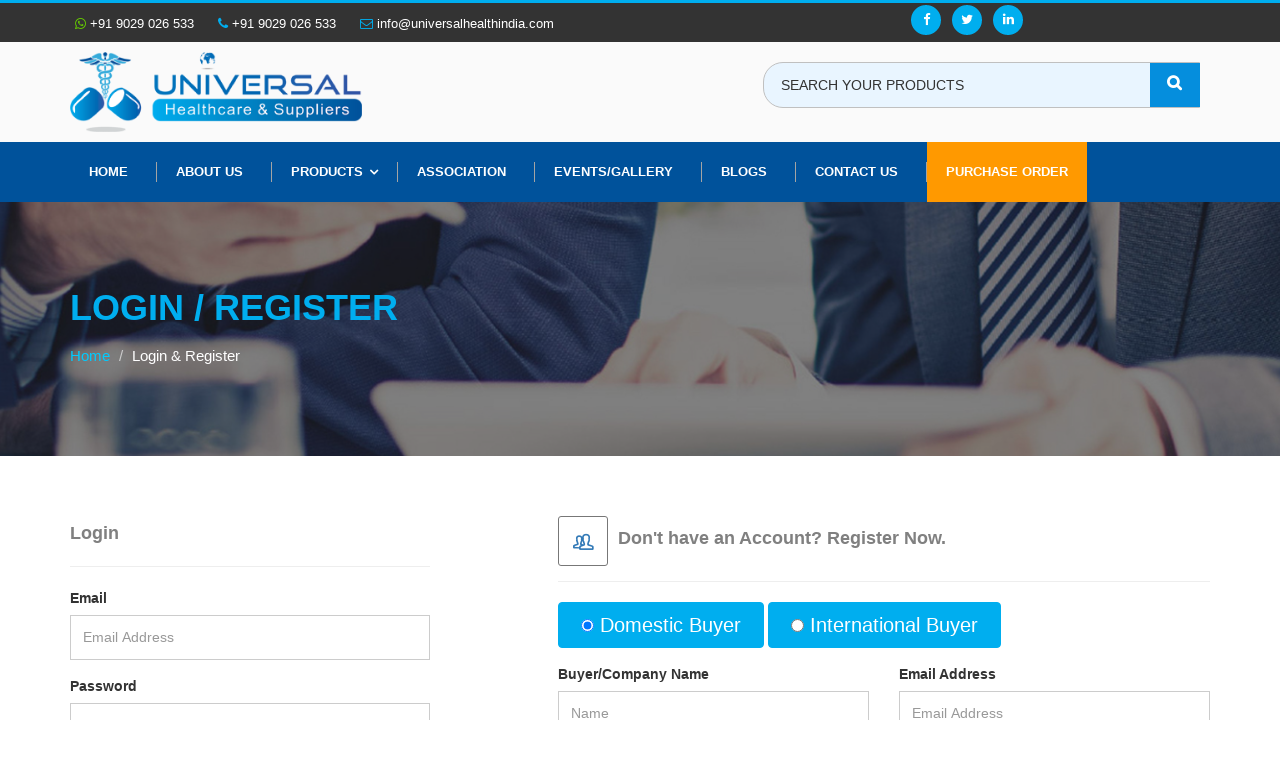

--- FILE ---
content_type: text/html; charset=utf-8
request_url: https://universalhealthindia.com/Register/Account
body_size: 41286
content:

<!DOCTYPE html>

<html lang="en">
<head>
    <!-- Meta Tags -->
    <meta name="viewport" content="width=device-width,initial-scale=1.0" />
    <meta http-equiv="content-type" content="text/html; charset=UTF-8" />

    <!-- Page Title -->
    <title>Universal Healthcare & Suppliers</title>

    <!-- Favicon and Touch Icons -->
    <link href="/images/favicon.png" rel="shortcut icon" type="image/png">

    <!-- Stylesheet -->
    <link href="/css/bootstrap.min.css" rel="stylesheet" type="text/css">
    <link href="/css/jquery-ui.min.css" rel="stylesheet" type="text/css">
    <link href="/css/animate.css" rel="stylesheet" type="text/css">
    <link href="/css/css-plugin-collections.css" rel="stylesheet" />
    <!-- CSS | menuzord megamenu skins -->
   <!-- <link id="menuzord-menu-skins" href="~/css/menuzord-skins/menuzord-rounded-boxed.css" rel="stylesheet" />--->
    <!-- CSS | Main style file -->
    <link href="/css/style-main.css" rel="stylesheet" type="text/css">
    <!-- CSS | Preloader Styles -->
    <link href="/css/preloader.css" rel="stylesheet" type="text/css">
    <!-- CSS | Custom Margin Padding Collection -->
    <link href="/css/custom-bootstrap-margin-padding.css" rel="stylesheet" type="text/css">
    <!-- CSS | Responsive media queries -->
    <link href="/css/responsive.css" rel="stylesheet" type="text/css">
    <!-- CSS | Style css. This is the file where you can place your own custom css code. Just uncomment it and use it. -->
    <!-- <link href="css/style.css" rel="stylesheet" type="text/css"> -->
    <!-- Revolution Slider 5.x CSS settings -->

    <link href="/js/revolution-slider/css/settings.css" rel="stylesheet" type="text/css" />

    <link href="/js/revolution-slider/css/navigation.css" rel="stylesheet" type="text/css" />

    <!-- CSS | Theme Color https://codesprogram.com/web-icon/font-awesome-pharmacy-icons -->
    <link href="/css/colors/theme-skin-yellow.css" rel="stylesheet" type="text/css">





    <!-- external javascripts -->
  <script src="/js/jquery-2.2.4.min.js"></script>
    <script src="/js/jquery-ui.min.js"></script>
    <script src="/js/bootstrap.min.js"></script>
    <!-- JS | jquery plugin collection for this theme 
    <script src="~/js/jquery-plugin-collection.js"></script>-->

    <!-- Revolution Slider 5.x SCRIPTS -->
    <script src="/js/revolution-slider/js/jquery.themepunch.tools.min.js"></script>
    <script src="/js/revolution-slider/js/jquery.themepunch.revolution.min.js"></script>


    
    <link href="/Areas/Admin/StyleSheet/sweetalert.css" rel="stylesheet" />
    <script src="/Areas/Admin/Scripts/sweetalert.js"></script>
    <script src="/Areas/Admin/Scripts/md5.js"></script>

    <link href="/Areas/Admin/StyleSheet/jquery-ui.css" rel="stylesheet" />
    <script src="/Areas/Admin/Scripts/jquery-ui.js"></script>




 
   <script id="ze-snippet" src="https://static.zdassets.com/ekr/snippet.js?key=808f2bea-a599-49fb-933b-ba43206b43d9"> </script>



</head>
<body>

    <div id="wrapper" class="clearfix">

        <!--<div id="preloader">
            <div id="spinner">
                <img class="ml-5" src="~/images/preloaders/7.gif" alt="">
            </div>
            <div id="disable-preloader" class="btn btn-default btn-sm">Disable Preloader</div>
        </div>-->
        <!-- Header -->
        <header class="header main-header header-style-one">
            <div class="header-top bg-black-333 sm-text-center border-top-theme-color-3px p-0">
                <div class="container">
                    <div class="row">
                        <div class="col-md-6">
                            <div class="widget no-border m-0">
                                <ul class="list-inline xs-text-center text-white mt-10">
<li class="m-0 pl-10 pr-10"> <a href="https://wa.me/9029026533" class="text-white" target="_blank"><i class="fa fa-whatsapp" style="color:#66CC00;"></i> +91 9029 026 533</a> </li>                                
<li class="m-0 pl-10 pr-10"> <a href="tel:09029026533" class="text-white"><i class="fa fa-phone text-theme-colored"></i> +91 9029 026 533</a> </li>
<li class="m-0 pl-10 pr-10"><a href="mailto:info@universalhealthindia.com" class="text-white"><i class="fa fa-envelope-o text-theme-colored"></i> info@universalhealthindia.com</a>
                                    </li>
                                </ul>
                            </div>
                        </div>
                        <div class="col-md-4 pr-0">
                            <div class="widget no-border m-0">
                                <ul class="styled-icons icon-dark icon-circled icon-theme-colored icon-sm pull-right sm-pull-none sm-text-center mt-sm-15">
                                    <li><a href="#"><i class="fa fa-facebook text-white"></i></a></li>
                                    <li><a href="#"><i class="fa fa-twitter text-white"></i></a></li>
                                    <li><a href="#"><i class="fa fa-linkedin text-white"></i></a></li>
                                </ul>
                            </div>
                        </div>
                        <div class="col-md-2">
                            <div id="google_translate_element" style="padding-top:5px;"></div>
                        </div>
                    </div>
                </div>
            </div>
            <div class="header-middle p-0 xs-text-center">
                <div class="container pt-0 pb-0">
                    <div class="row">
                        <div class="col-xs-12 col-sm-4 col-md-5">
                            <div class="widget no-border m-0">
                                <a class="menuzord-brand xs-pull-center mb-10" href="/Home"><img src="/images/logo-wide.png" alt=""></a>
                            </div>
                        </div>



                        <div class="col-xs-12 col-sm-4 col-md-5 pull-right">
                            <div class="widget no-border m-10">
                                <div class="search-form-wrapper">
                                    <form id="searchform" class="mt-10">
                                        <input type="text" name="searchinput" id="searchinput" value="Search Your Products" onBlur="if(this.value == '') { this.value ='Search Your Products'; }" onFocus="if(this.value =='Search Your Products') { this.value = ''; }">
                                        <label>
                                            <input type="button" id="btnSearch" name="submit">
                                            <input type="hidden" id="hiddensearch" />
                                        </label>
                                    </form>
                                </div>
                            </div>
                        </div>

                    </div>
                </div>
            </div>
            
             <div class="header-lower">
               <div class="container">
                    <div class="nav-outer clearfix">
                          <nav class="main-menu">
                             <div class="navbar-header">
                              <button type="button" class="navbar-toggle" data-toggle="collapse" data-target=".navbar-collapse">
                            <span class="icon-bar"></span>
                            <span class="icon-bar"></span>
                            <span class="icon-bar"></span> 
                             </button>
                        </div>
                        
                          <div class="navbar-collapse collapse clearfix">
                              <ul class="navigation clearfix">
                                <li class=""><a href="/Home">Home</a></li>
                                <li class=""><a href="/AboutUs">About us</a> </li>
                                <li class="dropdown">
                                    <a href="#">Products</a>
                                    <ul id="_UlMenu">
        <li><a href="/Product/ERECTILE-DYSFUNCTION-(E.D)/1"><span>ERECTILE DYSFUNCTION (E.D)</span></a></li>
        <li><a href="/Product/ONCOLOGY/2"><span>ONCOLOGY</span></a></li>
        <li><a href="/Product/HIV/3"><span>HIV</span></a></li>
        <li><a href="/Product/HEPATITIS-B/4"><span>HEPATITIS-B</span></a></li>
        <li><a href="/Product/HEPATITIS-C/5"><span>HEPATITIS-C</span></a></li>
        <li><a href="/Product/NEPHROLOGY/6"><span>NEPHROLOGY</span></a></li>
        <li><a href="/Product/GYNAECOLOGY-AND-I.V.F-(Products)/7"><span>GYNAECOLOGY AND I.V.F (Products)</span></a></li>
        <li><a href="/Product/CRITICAL-CARE/8"><span>CRITICAL CARE</span></a></li>
        <li><a href="/Product/SKIN-CARE/9"><span>SKIN CARE</span></a></li>
        <li><a href="/Product/EYE-CARE-(OPTHALMOLOGY)/10"><span>EYE CARE (OPTHALMOLOGY)</span></a></li>
        <li><a href="/Product/ANTIFUNGAL-AGENTS/11"><span>ANTIFUNGAL AGENTS</span></a></li>
        <li><a href="/Product/OTHER-PRODUCTS/13"><span>OTHER PRODUCTS</span></a></li>
        <li><a href="/Product/Anxiolytic-/16"><span>Anxiolytic </span></a></li>
        <li><a href="/Product/Hypnotics-and-Sedatives/18"><span>Hypnotics and Sedatives</span></a></li>
        <li><a href="/Product/Endocrine-problems/20"><span>Endocrine-problems</span></a></li>
        <li><a href="/Product/-Bipoar-disordercns/22"><span> Bipoar-disordercns</span></a></li>
        <li><a href="/Product/-Bipoar-disordercns/23"><span> Bipoar-disordercns</span></a></li>

                                    </ul>
                                </li>
                                <li class=""><a href="/Client">Association</a> </li>
                                <li class=""><a href="/Gallery">Events/Gallery</a> </li>
                                <li class=""><a href="/Blog">Blogs</a> </li>
                                <li class=""><a href="/ContactUs">Contact Us</a> </li>
                                <li><a href="/Register/Account" class="active" style="background:#FF9900;">Purchase Order</a> </li>
                            </ul>

                    </div>
                     </nav>
                </div>
            </div>
            </div>
            
            
            
            
            
              <!---<div class="header-nav">
                <div class="header-nav-wrapper navbar-scrolltofixed universal-menu">
                    <div class="container">
                        <nav id="menuzord-right" class="menuzord default">
                            <ul class="menuzord-menu">
                                <li class=""><a href="/Home">Home</a></li>
                                <li class=""><a href="/AboutUs">About us</a> </li>
                                <li class="">
                                    <a href="#">Products</a>
                                    <ul class="dropdown" id="_UlMenu">
        <li><a href="/Product/ERECTILE-DYSFUNCTION-(E.D)/1"><span>ERECTILE DYSFUNCTION (E.D)</span></a></li>
        <li><a href="/Product/ONCOLOGY/2"><span>ONCOLOGY</span></a></li>
        <li><a href="/Product/HIV/3"><span>HIV</span></a></li>
        <li><a href="/Product/HEPATITIS-B/4"><span>HEPATITIS-B</span></a></li>
        <li><a href="/Product/HEPATITIS-C/5"><span>HEPATITIS-C</span></a></li>
        <li><a href="/Product/NEPHROLOGY/6"><span>NEPHROLOGY</span></a></li>
        <li><a href="/Product/GYNAECOLOGY-AND-I.V.F-(Products)/7"><span>GYNAECOLOGY AND I.V.F (Products)</span></a></li>
        <li><a href="/Product/CRITICAL-CARE/8"><span>CRITICAL CARE</span></a></li>
        <li><a href="/Product/SKIN-CARE/9"><span>SKIN CARE</span></a></li>
        <li><a href="/Product/EYE-CARE-(OPTHALMOLOGY)/10"><span>EYE CARE (OPTHALMOLOGY)</span></a></li>
        <li><a href="/Product/ANTIFUNGAL-AGENTS/11"><span>ANTIFUNGAL AGENTS</span></a></li>
        <li><a href="/Product/OTHER-PRODUCTS/13"><span>OTHER PRODUCTS</span></a></li>
        <li><a href="/Product/Anxiolytic-/16"><span>Anxiolytic </span></a></li>
        <li><a href="/Product/Hypnotics-and-Sedatives/18"><span>Hypnotics and Sedatives</span></a></li>
        <li><a href="/Product/Endocrine-problems/20"><span>Endocrine-problems</span></a></li>
        <li><a href="/Product/-Bipoar-disordercns/22"><span> Bipoar-disordercns</span></a></li>
        <li><a href="/Product/-Bipoar-disordercns/23"><span> Bipoar-disordercns</span></a></li>

                                    </ul>
                                </li>
                                <li class=""><a href="/Client">Association</a> </li>
                                <li class=""><a href="/Gallery">Events/Gallery</a> </li>
                                <li class=""><a href="/Blog">Blogs</a> </li>
                                <li class=""><a href="/ContactUs">Contact Us</a> </li>
                                <li><a href="/Register/Account" class="active" style="background:#FF9900;">Purchase Order</a> </li>
                            </ul>


                        </nav>
                    </div>
                </div>
            </div>-->
            
            
            
            
        </header>

        <!-- Header -->
        
<!-- Start main-content -->
<div class="main-content">

    <!-- Section: inner-header -->
    <section class="inner-header divider parallax layer-overlay overlay-dark-5" data-bg-img="/images/bg/bg10.jpg" style="background-image: url(../images/bg/bg10.jpg);
    background-position: 50% 0px;">
        <div class="container pt-60 pb-60">
            <!-- Section Content -->
            <div class="section-content">
                <div class="row">
                    <div class="col-md-12">
                        <h3 class="title text-theme-colored">Login / Register</h3>
                        <ul class="breadcrumb white">
                            <li><a href="/home">Home</a></li>
                            <li class="active">Login & Register</li>
                        </ul>
                    </div>
                </div>
            </div>
        </div>
    </section>

    <!-- Section: About  -->
    <section>
        <div class="container">
            <div class="row">

                <div class="col-md-4 mb-40">
<form action="/Register/Login" method="post"><input name="__RequestVerificationToken" type="hidden" value="L3raV-35k17_CLu4k9X5X0f5I1HnVl41lFz-QcYgrJuj8mtd1BNmVsCzdHvzjt_C-LIUgAh2nzx56xePj4qoFgpPW3ggDPIukEd_YUa59481" />                        <h4 class="text-gray mt-0 pt-5"> Login</h4>
                        <hr>
                        <form name="login-form" class="clearfix">
                            <div class="row">
                                <div class="form-group col-md-12">
                                    <label for="form_username_email">Email</label>
                                    <input class="form-control" id="emailid" name="emailid" placeholder="Email Address" type="text" value="" />

                                </div>
                            </div>
                            <div class="row">
                                <div class="form-group col-md-12">
                                    <label for="form_password">Password</label>
                                    <input class="form-control" id="passwords" name="passwords" placeholder="Password" type="password" />
                                </div>
                            </div>

                            <div class="form-group mt-10 pull-left">
                                <button type="submit" id="btnLogin" class="btn btn-dark">Login</button>
                                <input id="hidentoken" name="hidentoken" type="hidden" value="9007325F54AC78719DAFC3D933FA543D" />
                            </div>
                            <div class="clear text-center pt-10 pull-right">
                                <a class="text-theme-colored font-weight-600 font-12" href="/ForgotPassword">Forgot Your Password?</a>
                            </div>
  <div class="clearfix"></div>
                        </form>
</form>                   <br />

                    <h4 class="text-gray mt-0 pt-5"> How it works ?</h4>
                        <hr> 
                    <iframe width="100%" height="315" src="https://www.youtube.com/embed/nsnqGVR9WT0" frameborder="0" allow="accelerometer; autoplay; clipboard-write; encrypted-media; gyroscope; picture-in-picture" allowfullscreen></iframe>
                </div>
              
                <div class="col-md-7 col-md-offset-1">
                    <div class="icon-box mb-0 p-0">
                        <a href="#" class="icon icon-bordered icon-rounded icon-sm pull-left mb-0 mr-10">
                            <i class="pe-7s-users"></i>
                        </a>
                        <h4 class="text-gray pt-10 mt-0 mb-30">Don't have an Account? Register Now.</h4>
                    </div>
                    <hr>



<form action="/Register/Add" method="post"><input name="__RequestVerificationToken" type="hidden" value="FZ5Q3ordAZ0k3ObG7-nEbe3xc73aNN461c8Ac-r88_A3-f_HftTL-b3YE5Tjf4d04l0N4I9BfQf7iIrR64WV1s6nmz4LY2IQ0KOEnUkNLfw1" />                        <form name="reg-form" class="register-form" method="post">
                            <div class="row">
                                <div class="form-group col-md-12">                                
                                   <label class="btn btn-theme-colored" style="font-size:20px;"> <input checked="checked" data-val="true" data-val-number="The field r_typeid must be a number." data-val-required="The r_typeid field is required." id="r_typeid" name="r_typeid" type="radio" value="1" /> Domestic Buyer </label>
                                   <label class="btn btn-theme-colored" style="font-size:20px;"> <input id="r_typeid" name="r_typeid" type="radio" value="2" /> International Buyer </label>
                                </div>
                            </div>

                            <div class="row">
                                <div class="form-group col-md-6">
                                    <label>Buyer/Company Name</label>
                                    <input class="form-control" id="fullname" name="fullname" placeholder="Name" type="text" value="" />
                                </div>
                                <div class="form-group col-md-6">
                                    <label>Email Address</label>
                                    <input class="form-control" id="registeremail" name="emailid" placeholder="Email Address" type="text" value="" />
                                </div>
                            </div>
                            <div class="row">
                                <div class="form-group col-md-6">
                                    <label>Contact No.</label>
                                    <input class="form-control" id="mobileno" maxlength="10" name="mobileno" onkeypress="return isNumberKey(event)" placeholder="Contact No" type="text" value="" />
                                </div>
                                <div id="Div_Domestic">
                                    <div class="form-group col-md-6">
                                        <label>GST No.</label>
                                        <input class="form-control" id="gstno" name="gstno" placeholder="GST No." type="text" value="" />
                                    </div>
                                    <div class="form-group col-md-6">
                                        <label>Drug Licence No.</label>
                                        <input class="form-control" id="licenceno" name="licenceno" placeholder="Drug Licence No." type="text" value="" />
                                    </div>
                                    <div class="form-group col-md-6">
                                        <label>Validity up to</label>
                                        <input class="form-control" id="validtyupto" name="validtyupto" placeholder="Expiry Date" readonly="True" type="text" value="" />
                                    </div>
                                </div>
                                <div id="Div_International">
                                    <div class="form-group col-md-6">
                                        <label>Country </label>
                                        <input class="form-control" id="country" name="country" placeholder="Country" type="text" value="" />
                                    </div>
                                    <div class="form-group col-md-6">
                                        <label>Currency </label>
                                        <select id="currency" name="currency" class="form-control">
                                            <option value="">Select</option>
                                            <option value="EUR">EUR</option>
                                            <option value="USD">USD</option>
                                            <option value="SGD">SGD</option>
                                            <option value="AUD">AUD</option>
                                            <option value="GBP">GBP</option>
                                            <option value="NZD">NZD</option>
                                            <option value="KWD">KWD</option>
                                            <option value="OMR">OMR</option>
                                            <option value="JOD">JOD</option>
                                            <option value="BHD">BHD</option>
                                        </select>
                                    </div>
                                </div>
                            </div>
                            <div class="row">
                                <div class="form-group col-md-12">
                                    <label for="form_choose_username">Address</label>
                                    <input class="form-control" id="addres" name="addres" placeholder="Address" type="text" value="" />
                                </div>
                            </div>
                            <div class="row">
                                <div class="form-group col-md-6">
                                    <label>City</label>
                                    <input class="form-control" id="city" name="city" placeholder="City" type="text" value="" />
                                </div>
                                <div id="Div_Domestic_1">
                                    <div class="form-group col-md-6">
                                        <label>Pincode</label>
                                        <input class="form-control" id="pincode" maxlength="6" name="pincode" onkeypress="return isNumberKey(event)" placeholder="Pincode" type="text" value="" />
                                    </div>
                                </div>
                                <div id="Div_International_1">
                                    <div class="form-group col-md-6">
                                        <label>Postal/Zip Code</label>
                                        <input class="form-control reqregister" id="postalcode" maxlength="6" name="postalcode" onkeypress="return isNumberKey(event)" placeholder="Postal Code" type="text" value="" />
                                    </div>
                                </div>
                            </div>
                            <div class="row" style="display:none;">
                                <div class="form-group col-md-12">
                                    <label for="form_choose_username">Enter Username</label>
                                    <input class="form-control" id="username" name="username" placeholder="Enter Username" type="text" value="" />
                                </div>
                            </div>
                            <div class="row">
                                <div class="form-group col-md-6">
                                    <label for="form_choose_password">Choose Password</label>

                                    <input class="form-control" id="registerpassword" name="passwords" placeholder="Password" type="password" />

                                </div>
                                <div class="form-group col-md-6">
                                    <label>Re-enter Password</label>
                                    <input class="form-control" id="confirmpasswords" name="confirmpasswords" placeholder="Confirm Password" type="password" />


                                </div>
                            </div>
                            <div class="row">
                                <div class="form-group col-md-6">

                                    <button id="btnRegister" class="btn btn-dark" type="submit">Register Now</button>
                                    <a href="/Register/Account" id="btnReset" class="btn btn-primary ">Reset </a>

                                </div>
                            </div>
                        </form>
</form>
                </div>
            </div>
        </div>
    </section>

    <!-- Section: Why Choose Us -->
    <!-- Divider: Funfact -->
    <!-- Divider: Donors -->

</div>
<!-- end main-content -->



        <!-- Footer -->
        <footer id="footer" class="footer"  data-bg-color="#001018">
            <div class="container pt-40 pb-0">
                <div class="row border-bottom-black">
                    <div class="col-sm-6 col-md-3">
                        <div class="widget dark">
                            <img class="mt-10 mb-20" alt="" src="/images/logo-wide-white-footer.png">
                            <p>Unit No.340 and 341, Blue Rose Industrial Chs, Next To Metro Mall, Borivali (E), Mumbai-66.</p>
                            <ul class="list-inline mt-5">
                                <li class="m-0 pl-10 pr-10"> <i class="fa fa-phone text-theme-colored mr-5"></i> <a class="text-gray" href="#">+91 9029 026 533</a> </li>
                                <li class="m-0 pl-10 pr-10"> <i class="fa fa-envelope-o text-theme-colored mr-5"></i> <a class="text-gray" href="#">info@universalhealthindia.com</a> </li>
                                <li class="m-0 pl-10 pr-10"> <i class="fa fa-globe text-theme-colored mr-5"></i> <a class="text-gray" href="#">www.universalhealthindia.com</a> </li>
                            </ul>

                        </div>
                    </div>
                    <div class="col-sm-6 col-md-3">
                        <div class="widget dark">
                            <h5 class="widget-title line-bottom">Latest News</h5>
                            <div class="latest-posts" id="div_latestnews">

        <article class="post media-post clearfix pb-0 mb-10">
            <a href="/BlogDetail/How-to-make-the-millennials-understand-the-relevance-of-HIV-testing/1" class="post-thumb"><img alt="" src="/BlogImage/hiv.jpg" width="80"></a>
            <div class="post-right">
                <h5 class="post-title mt-0 mb-5"><a href="/BlogDetail/How-to-make-the-millennials-understand-the-relevance-of-HIV-testing/1">How to make the millennials understand the relevance of HIV testing</a></h5>
                
            </div>
        </article>
        <article class="post media-post clearfix pb-0 mb-10">
            <a href="/BlogDetail/Keep-your-Kidney-happy-and-healthy-by-taking-of-these-7-foods/2" class="post-thumb"><img alt="" src="/BlogImage/kidney.jpg" width="80"></a>
            <div class="post-right">
                <h5 class="post-title mt-0 mb-5"><a href="/BlogDetail/Keep-your-Kidney-happy-and-healthy-by-taking-of-these-7-foods/2">Keep your Kidney happy and healthy by taking of these 7 foods</a></h5>
                
            </div>
        </article>
        <article class="post media-post clearfix pb-0 mb-10">
            <a href="/BlogDetail/What-do-the-Cancer-survivors-and-patients-need-to-know-about-COVID-19/3" class="post-thumb"><img alt="" src="/BlogImage/cancewr.jpg" width="80"></a>
            <div class="post-right">
                <h5 class="post-title mt-0 mb-5"><a href="/BlogDetail/What-do-the-Cancer-survivors-and-patients-need-to-know-about-COVID-19/3">What do the Cancer survivors and patients need to know about COVID-19</a></h5>
                
            </div>
        </article>



                            </div>
                        </div>
                    </div>
                    <div class="col-sm-6 col-md-3">
                        <div class="widget dark">
                            <h5 class="widget-title line-bottom">Useful Links</h5>
                            <ul class="list angle-double-right list-border">
                                <li><a href="/Home">Home</a></li>
                                <li><a href="/AboutUs">About us</a></li>
                                <li><a href="/Client">Our Clients</a></li>
                                <li><a href="/Gallery">Our Gallery</a></li>
                                <li><a href="/ContactUs">Contact us</a></li>



                            </ul>
                        </div>
                    </div>
                    <div class="col-sm-6 col-md-3">
                        <div class="widget dark">
                            <h5 class="widget-title line-bottom">Newsletter</h5>

<form action="/Home/SendEnquiryForSubscribe" enctype="multipart/form-data" id="frmIDsubscribe" method="post"><input name="__RequestVerificationToken" type="hidden" value="49b6zOUx5t6mSWhIqiihpZoeES305Essp-Z_hcAwoyC9_7DWfEEla20mUrJfxp5mRlA3tszxGBmtsGmGCf0KFBTwZsPxw0XmHngvJ2-o4Jo1" />                                <div id="footer_quick_contact_form" name="footer_quick_contact_form" class="quick-contact-form">
                                    <div class="form-group">
                                        
                                        <input type="text" id="subscriber_name" name="subscriber_name" class="form-control" required placeholder="Name"/>
                                    
                                     </div>

                                    <div class="form-group">
                                        
                                        <input type="email" id="subscriber_email" name="subscriber_email" class="form-control" required placeholder="Email"/>
                                    </div>

                                    <div class="form-group">

                                        <button type="submit" class="btn btn-default btn-transparent btn-flat mt-0" data-loading-text="Please wait...">Subscribe</button>
                                    </div>
                                </div>
</form>

                        </div>
                    </div>
                </div>
            </div>
            <div class="footer-bottom" data-bg-color="#001111">
                <div class="container pt-15 pb-10">
                    <div class="row">
                        <div class="col-md-12">
                            <p class="font-12 text-gray m-0 text-center">Copyright &copy;2020 <span class="text-theme-colored">Universal Healthcare & Suppliers</span>. All Rights Reserved</p>
                        </div>
                    </div>
                </div>
            </div>
        </footer>
        <a class="scrollToTop" href="#"><i class="fa fa-angle-up"></i></a>

    </div>
    
    <!--<script src="~/js/jquery.js"></script>
<script src="~/js/revolution.min.js"></script>-->
<script src="/js/owl.js"></script>
<script src="/js/script.js"></script>

    <!-- Footer Scripts -->
    <!-- JS | Custom script for all pages -->

    <script src="/js/custom.js"></script>

    <!-- SLIDER REVOLUTION 5.0 EXTENSIONS
          (Load Extensions only on Local File Systems !
           The following part can be removed on Server for On Demand Loading) -->
    <script type="text/javascript" src="/js/revolution-slider/js/extensions/revolution.extension.actions.min.js"></script>
    <script type="text/javascript" src="/js/revolution-slider/js/extensions/revolution.extension.carousel.min.js"></script>
    <script type="text/javascript" src="/js/revolution-slider/js/extensions/revolution.extension.kenburn.min.js"></script>
    <script type="text/javascript" src="/js/revolution-slider/js/extensions/revolution.extension.layeranimation.min.js"></script>
    <script type="text/javascript" src="/js/revolution-slider/js/extensions/revolution.extension.migration.min.js"></script>
    <script type="text/javascript" src="/js/revolution-slider/js/extensions/revolution.extension.navigation.min.js"></script>
    <script type="text/javascript" src="/js/revolution-slider/js/extensions/revolution.extension.parallax.min.js"></script>
    <script type="text/javascript" src="/js/revolution-slider/js/extensions/revolution.extension.slideanims.min.js"></script>
    <script type="text/javascript" src="/js/revolution-slider/js/extensions/revolution.extension.video.min.js"></script>

 <script type="text/javascript">
        function googleTranslateElementInit() {
            new google.translate.TranslateElement({ pageLanguage: 'en', layout: google.translate.TranslateElement.InlineLayout.SIMPLE }, 'google_translate_element');
        }
    </script>
    <script type="text/javascript" src="//translate.google.com/translate_a/element.js?cb=googleTranslateElementInit"></script>
    <script type="text/javascript">
        $(function () {
            var msgsubscrbe='';
            if(msgsubscrbe !="")
            {
                alert(msgsubscrbe);

            }

            //$("#searchinput").autocomplete({
            //    source: function (request, response) {
            //        $.ajax({
            //            url: '/Filter/AutoComplete/',
            //            data: "{ 'prefix': '" + request.term + "'}",
            //            dataType: "json",
            //            type: "POST",
            //            contentType: "application/json; charset=utf-8",
            //            success: function (data) {
            //                response($.map(data._ProductFilterList, function (item) {
            //                    return item;
            //                }))
            //            },
            //            error: function (response) {
            //                alert(response.responseText);
            //            },

            //            failure: function (response) {
            //                alert(response.responseText);
            //            }
            //        });
            //    },
            //    select: function (e, i) {
            //        $("#hiddensearch").val("/ProductDetails/" + i.item.label.replace(/ /g, "_") + "/" + i.item.val);
            //    },
            //    minLength: 1
            //});


        });

        //$('#btnSearch').click(function () {
        //    if ($("#searchinput").val() == "Search Your Products") { alert("Please Enter Search Data"); }
        //    else {
        //        window.location.href = $("#hiddensearch").val();
        //    }
        //});


    </script>
    
    <script type="text/javascript">
        $(document).ready(function () {
            $("#Div_Domestic,#Div_Domestic_1").show();           
            $("#Div_International,#Div_International_1").hide();
            $("#validtyupto").datepicker({ changeYear: true, dateFormat: 'dd/mm/yy' });

            $('input[type=radio][name=r_typeid]').change(function () {

                clearfields(this.value);

                if (this.value == 1) {
                    $("#Div_Domestic,#Div_Domestic_1").show();
                }
                else {
                    $("#Div_International,#Div_International_1").show();
                }
            });


            function clearfields(typeid) {
                $("#Div_Domestic,#Div_Domestic_1,#Div_International,#Div_International_1").hide();
                if (typeid == 1) {
                    $('#Div_International,#Div_International_1').find(':input').val('');
                }
                if (typeid == 2) {
                    $('#Div_Domestic,#Div_Domestic_1').find(':input').val('');
                }
            }

            $('#btnLogin').click(function () {


                var emailformat = document.getElementById('emailid');
                var filter = /^([a-zA-Z0-9_\.\-])+\@(([a-zA-Z0-9\-])+\.)+([a-zA-Z0-9]{2,4})+$/;

                if (!filter.test(emailformat.value)) {
                    Message("Please Enter Email In Proper Format");
                    return false;

                }
                else if ($("#passwords").val() == "") {
                    Message("Please Enter Password");
                    $("#passwords").focus();
                    return false;
                }
                else {
                    var hidentoken = $('#hidentoken');
                    return md5auth(hidentoken.val());
                }


            });

            function md5auth(seed) {

                var password = $('#passwords').val();
                var s = calcMD5(password).toUpperCase();
                var hash = calcMD5(seed + calcMD5(password).toUpperCase());
                $('#passwords').val(hash.toUpperCase());
                return true;
            }


            $('#btnRegister').click(function () {

                var count = 0;
                var DomesticKeys = ['fullname', 'registeremail', 'mobileno', 'gstno', 'licenceno', 'validtyupto', 'addres', 'city', 'pincode', 'registerpassword', 'confirmpasswords'];
                var InternationalKeys = ['fullname', 'registeremail', 'mobileno', 'country','currency', 'addres', 'city', 'postalcode', 'registerpassword', 'confirmpasswords'];

                if ($('input[name=r_typeid]:checked').val() == '1') {

                    $.each(DomesticKeys, function (index, value) {
                        if ($("#" + value + "").val() == "") {
                            count++;                           
                            return false;
                        }
                    });

                }
                else if ($('input[name=r_typeid]:checked').val() == '2') {
                    $.each(InternationalKeys, function (index, value) {
                        if ($("#" + value + "").val() == "") {
                            count++;
                            alert($("#" + value + "").attr("id"));
                            return false;
                        }
                    });
                }
                else {
                    Message("Please Select Registration Type");
                    return false;
                }

                if (count >= 1) {
                    Message("Please Enter All Mandtiory Fields");
                    return false;
                }
                else {
                    var emailformat = document.getElementById('registeremail');
                    var filter = /^([a-zA-Z0-9_\.\-])+\@(([a-zA-Z0-9\-])+\.)+([a-zA-Z0-9]{2,4})+$/;

                    if (!filter.test(emailformat.value)) {
                        Message("Please Enter Email In Proper Format");
                        return false;

                    }
                    else if ($("#registerpassword").val() != $("#confirmpasswords").val()) {
                        Message("Password and Confirm Password does not match");
                        return false;

                    }
                    else {
                        var password = $('#registerpassword').val();
                        var hash = calcMD5(password).toUpperCase();
                        $('#registerpassword').val(hash);
                        return true;
                    }
                }



            });
        });

        function Message(value) {
            swal({
                title: value,
                text: "",
                type: "error"
            }, function () {
                // window.location.reload();
            });
        }
        function isNumberKey(evt) {
            var charCode = (evt.which) ? evt.which : event.keyCode;
            if (charCode != 46 && charCode > 31
              && (charCode < 48 || charCode > 57))
                return false;

            return true;
        }

    </script>

</body>
</html>


--- FILE ---
content_type: text/css
request_url: https://universalhealthindia.com/css/responsive.css
body_size: 15418
content:
/*==================================================
=            Bootstrap 3 Media Queries             =
==================================================*/
 /* Duisburg Factory and Material HTML Template */

@media only screen and (max-width: 1340px){
	
	.page-wrapper{
		overflow:hidden;	
	}
}

@media only screen and (max-width: 1140px){
	.main-header .header-upper .logo-outer,
	.main-header .header-upper .upper-right{
		width:100%;
		text-align:center;
	}
	
	.main-header.header-style-three .header-upper .upper-right .main-menu{
		text-align:left;
	}
	
	.main-header .info-box{
		display:inline-block;
		margin:10px 25px;
		float:none;
		text-align:left;
	}
	
	.main-header .header-upper .info-box::after,
	.services-carousel-section .owl-next,
	.services-carousel-section .owl-prev,
	.main-menu .navigation > li > a::after{
		display:none;	
	}
	
	.main-header .social-links-one{
		top:-10px;	
	}
	
	.news-style-two .inner-box .content-column .upper-content .meta-option li a{
		font-size:10px;
		font-weight:400;
	}
	
	.services-block-four .inner-box .inner-column .content{
		padding:31px 15px 25px;
	}
	
	.price-section .row{
		margin:0px -15px;
	}
	
	.call-back-function .image-column{
		top:54px;
	}
	
	.news-block-two .inner-box .content-column h3{
		font-size:14px;
	}
	
	.news-block-two .inner-box .content-column .post-meta li{
		margin-right:10px;
	}
	
	.welcome-section .image-column .inner-box{
		padding-left:0px;	
	}
	
	.welcome-section .content-column .inner-box{
		margin-right:0px;	
	}
	
	.owl-theme .news-block-three .inner-box .content-column .upper-box .title-box{
		padding-left:0px;	
	}
	
	.owl-theme .news-block-three .inner-box .content-column .upper-box .title-box .date{
		position:relative;
		margin-bottom:10px;	
	}
	
	.header-style-three .header-lower .main-menu .navigation > li{
		margin-right:20px;	
	}
	
}

@media only screen and (min-width: 768px){
	.main-menu .navigation > li > ul,
	.main-menu .navigation > li > ul > li > ul{
		display:block !important;
		visibility:hidden;
		opacity:0;
	}
}

@media only screen and (max-width: 1023px){
	
	.main-header .header-upper .upper-right,
	.full-width-section .outer-box .left-column,
	.full-width-section .outer-box .right-column{
		width:100%;	
	}
	
	.main-header .header-upper .upper-column{
		margin-left:0px;
		padding-right:15px;
	}
	
	.sticky-header,
	.services-section-three .big-icon-box,
	.testimonial-block .inner-box .text::after,
	.testimonial-block .inner-box .text::before,
	.call-back-function .image-column,
	.about-section .image-column{
		display:none;	
	}
	
	.main-footer .links-widget{
		padding-left:0px;	
	}
	
	.main-menu .navigation > li{
		margin:0px;	
	}
	
	.header-style-three .header-lower .main-menu .navigation > li{
		margin-right:10px;	
	}
	
	.main-menu .navigation > li > a{
		padding:15px 15px 15px 10px;
		font-size:12px;
	}
	
	.main-menu .navigation > li.dropdown > a:before{
		right:5px;	
	}
	
	.header-style-two .main-menu .navigation > li{
		margin-right:10px;	
	}
	
	.header-style-two .main-menu .navigation > li > a{
		padding-left:0px;
		padding-right:0px;	
	}
	
	.header-style-two .main-menu .navigation > li.dropdown > a{
		padding-right:15px;	
	}
	
	.header-style-two .main-menu .navigation > li.dropdown > a:before{
		right:0px;
	}
	
	.full-width-section-one .image-column,
	.full-width-section-one .content-column{
		position:relative;
		width:100%;
	}
	
	.about-section .inner-box h3 br{
		display:none;
	}
	
	.about-section .graph-column .inner{
		padding-top:0px;
	}
	
	.fullwidth-section .right-column{
		height:450px;
	}
	
	.fullwidth-section .left-column,
	.fullwidth-section .right-column{
		position:relative;
		width:100%;
		float:none;
	}
	
	.news-block-two .inner-box .content-column{
		margin-top:20px;
	}
	
	.fullwidth-section .left-column .content{
		max-width:100%;
	}
	
	.news-block-three .inner-box .content-column,
	.product-details .basic-details .item-categories{
		margin-top:15px;
	}
	
	.fun-facts.style-two .column .inner{
		display:block;
		text-align:center;
		padding:20px 15px;
	}
	
	.fun-facts.style-two .column .inner .counter-icon{
		position:relative;
		margin:0 auto 20px;
		line-height:1.2em;
		height:auto;
		left:0px;
		top:-10px;	
	}
	
	.news-block .inner-box .lower-content .upper-box h3{
		font-size:16px;
	}
	
	.services-section-three .sites-box .map-column{
		padding-left:15px;
	}
	
	.main-footer .footer-nav,
	.main-footer .footer-bottom .copyright{
		text-align:center;	
	}
	
	.main-footer .footer-nav ul li{
		margin:5px 10px;
	}
	
	.call-to-action .column{
		text-align: center !important;
	}
}

@media only screen and (max-width: 767px){
	
	.main-header .nav-outer{
		padding-right:0px;
		padding-left:0px;
	}
	
	.header-style-two .nav-outer{
		padding-right:15px;
		padding-left:15px;
	}
	
	.main-header .btn-outer{
		border: 0 none;
		right: auto;
		text-align: left;
		top: 0;
		width: auto;
		z-index: 14;
	}
	
	.main-header .btn-outer .quote-btn{
		margin-top:8px;	
	}
	
	.header-main-box .nav-outer .search-box-btn{
		top:15px;
		right:60px;
		margin-top:0px;
		z-index:20;
	}
	
	.main-header .header-top .top-right, 
	.main-header .header-top .top-left {
		width: 100%;
		text-align:center;
	}
	
	.main-header .header-top .top-right ul,
	.main-header .header-top .top-left ul,
	.call-to-action .column{
		text-align: center !important;
	}
	
	.main-header .header-top .top-right ul li,
	.main-header .header-top .top-left ul li {
		display: inline-block;
		margin:5px 10px;
		float: none;
	}
	
	.main-header.header-style-two .top-right ul li{
		margin-left:0px;
		margin-right:0px;	
	}

	.header-upper .logo-outer{
		display: block;
		width: 100%;
	}
	
	.main-header .header-upper .upper-column{
		margin-left:0px;
		width:100%;	
	}
	
	.main-header .header-upper .upper-column{
		padding-right:0px;	
	}
	
	.main-header .header-upper .upper-column.info-box {
		display: block;
		width:100%;
		text-align:center;
		padding:10px;
		max-width:none;
	}
	
	.main-header .info-box .icon-box{
		position:relative;
		display:block;
		top:0px;
		text-align:center;
		margin:0 auto 15px;	
	}
	
	.main-header .main-menu{
		padding-top:0px;
		width:100%;
		margin:0px;
	}
	
	.main-menu .collapse {
	   max-height:300px;
		overflow:auto;
		float:none;
		width:100%;
		padding:0px 0px 0px;
		border:none;
		margin:0px;
		-ms-border-radius:3px;
		-moz-border-radius:3px;
		-webkit-border-radius:3px;
		-o-border-radius:3px;
		border-radius:3px;
   }
   
	.main-menu .collapse.in,
	.main-menu .collapsing{
		padding:0px 0px 0px;
		border:none;
		margin:0px 0px 15px;
		-ms-border-radius:3px;
		-moz-border-radius:3px;
		-webkit-border-radius:3px;
		-o-border-radius:3px;
		border-radius:3px;	
	}
	
	.main-menu .navbar-header{
		position:relative;
		float:none;
		display:block;
		text-align:right;
		width:100%;
		padding:13px 0px;
		right:0px;
		z-index:12;
	}
	
	.main-menu .navbar-header .navbar-toggle{
		display:inline-block;
		z-index:7;
		border:1px solid #f8b332;
		float:none;
		margin:0px 0px 0px 0px;
		border-radius:0px;
		background:#f8b332;
	}
	
	.main-menu .navbar-header .navbar-toggle .icon-bar{
		background:#ffffff;	
	}
	
	.main-menu .navbar-collapse > .navigation{
		float:none !important;
		margin:0px !important;
		width:100% !important;
		background:#2b7cfc;
		border:1px solid #ffffff;
		border-top:none;
	}
	
	.main-menu .navbar-collapse > .navigation > li{
		margin:0px !important;
		float:none !important;
		width:100%;
	}
	
	.main-menu .navigation > li > a,
	.main-menu .navigation > li > ul:before{
		border:none;	
	}
	
	.main-menu .navbar-collapse > .navigation > li > a{
		padding:10px 15px !important;
		border:none !important;
		color:#ffffff !important;
		font-size:14px !important;
	}
	
	.main-menu .navigation li.dropdown > a:after,
	.main-menu .navigation > li.dropdown > a:before,
	.main-menu .navigation > li > ul > li > a::before,
	.main-menu .navigation > li > ul > li > ul > li > a::before{
		color:#ffffff !important;
		right:15px;

		font-size:16px;
		display:none !important;
	}
	
	.main-menu .navbar-collapse > .navigation > li > ul,
	.main-menu .navbar-collapse > .navigation > li > ul > li > ul{
		position:relative;
		border:none;
		float:none;
		visibility:visible;
		opacity:1;
		display:none;
		margin:0px;
		left:auto !important;
		right:auto !important;
		top:auto !important;
		width:100%;
		background:#f8b332;
		-webkit-border-radius:0px;
		-ms-border-radius:0px;
		-o-border-radius:0px;
		-moz-border-radius:0px;
		border-radius:0px;
		transition:none !important;
		-webkit-transition:none !important;
		-ms-transition:none !important;
		-o-transition:none !important;
		-moz-transition:none !important;
		-webkit-box-shadow:none;
		-ms-box-shadow:none;
		-o-box-shadow:none;
		-moz-box-shadow:none;
		box-shadow:none;
	}
		
	.main-menu .navbar-collapse > .navigation > li > ul,
	.main-menu .navbar-collapse > .navigation > li > ul > li > ul{
		border-top:1px solid rgba(255,255,255,1) !important;	
	}
	
	.main-menu .navbar-collapse > .navigation > li,
	.main-menu .navbar-collapse > .navigation > li > ul > li,
	.main-menu .navbar-collapse > .navigation > li > ul > li > ul > li{
		border-top:1px solid rgba(255,255,255,1) !important;
		opacity:1 !important;
		top:0px !important;
		left:0px !important;
		visibility:visible !important;
	}
	
	.main-menu .navbar-collapse > .navigation > li:first-child{
		border:none;	
	}
	
	.main-menu .navbar-collapse > .navigation > li > a,
	.main-menu .navbar-collapse > .navigation > li > ul > li > a,
	.main-menu .navbar-collapse > .navigation > li > ul > li > ul > li > a{
		padding:10px 10px !important;
		line-height:22px;
		color:#333;
		
		text-align:left;
	}
	
	.main-menu .navbar-collapse > .navigation > li > a:hover,
	.main-menu .navbar-collapse > .navigation > li > a:active,
	.main-menu .navbar-collapse > .navigation > li > a:focus{
		background:#f8b332;
	}
	
	.main-menu .navbar-collapse > .navigation > li:hover > a,
	.main-menu .navbar-collapse > .navigation > li > ul > li:hover > a,
	.main-menu .navbar-collapse > .navigation > li > ul > li > ul > li:hover > a,
	.main-menu .navbar-collapse > .navigation > li.current > a,
	.main-menu .navbar-collapse > .navigation > li.current-menu-item > a{
		background:#f8b332;
		color:#ffffff !important;
	}
	
	.main-menu .navbar-collapse > .navigation li.dropdown .dropdown-btn{
		display:block;
	}
	
	.main-menu .navbar-collapse > .navigation li.dropdown:after,
	.main-menu .navigation > li > ul:before{
		display:none !important;	
	}
	
	.main-header .social-links-one{
		top:0px;
	}
	
	.main-slider,
	.page-title,
	.portfolio-section .filters{
		margin-top:0px !important;
	}
	
	.main-slider .tp-caption,
	.call-to-action .left-column .text .icon,
	.main-header .social-block,
	.project-detail .owl-nav{
		display:none !important;	
	}
	
	.main-header .links-nav li{
		margin:5px 10px;
	}
	
	.main-header .top-right .links-nav li{
		margin-left:5px;
	}
	
	.main-header .search-box-outer .dropdown-menu{
		left:0%;
	}
	
	.comments-area .comment .comment-inner,
	.sidebar-page-container .comments-area .comment,
	.sidebar-page-container .comments-area .reply-comment{
		padding-left:0px;
	}
	
	.comments-area .comment .author-thumb,
	.sidebar-page-container .comments-area .comment-box .author-thumb{
		position:relative;
	}
	
	.header-style-two .btn-outer{
		top:28px;
	}
	
	.comments-area .reply-comment{
		margin-left:0px;
	}
	
	.sec-title-two h2,
	.sec-title h2{
		font-size:32px;
	}
	
	.header-style-two .social-icon a,
	.header-style-two .social-icon,
	.header-style-two .links-nav-two{
		border:0px;
		float:none;
	}
	
	.header-style-two .links-nav-two li{
		margin-bottom:6px;
	}
	
	.header-style-two.light-version{
		position:relative;
		background-color:#333333;
	}
	
	.full-width-section-one .image-column .image{
		display:block;
	}
	
	.main-header .other-options{
		left:0px;
		right:auto;
		z-index:12;
	}
	
	.page-title h1,
	.sec-title-three h2{
		font-size:36px;
	}
	
	.project-info .column{
		width:50%;
	}
	
	.main-footer .footer-bottom{
		text-align:center;
	}
	
	.header-style-two .social-links{
		left:0px;
		right:auto;
		z-index:12;
	}
	
	.project-section .filters li{
		margin:0px;
	}
	
	.main-header .social-icon{
		float:none;
	}
	
	.prod-tabs .reviews-container .review-box,
	.sidebar-page-container .author-box .inner{
		padding-left:0px;
	}
	
	.prod-tabs .reviews-container .rev-thumb,
	.sidebar-page-container .author-box .image{
		position:relative;
	}
	
	.news-block-three.style-two .inner-box .content-column .upper-box .title-box h3{
		font-size:15px;
	}
	
	.feedback-section .title-column{
		margin-bottom:0px;
	}
	
	.who-we-are-section .video-box{
		margin-top:0px;
	}
	
	.who-we-are-section .video-column .inner .image-box{
		margin-right:0px;
		margin-bottom:5px;
	}
	
	.who-we-are-section .video-box{
		width:100%;
	}
	
	.who-we-are-section .video-box .image{
		display:block;
	}
	
	.fullwidth-section .left-column{
		padding:80px 15px;	
	}
	
}

@media only screen and (max-width: 599px){
	
	.main-header .social-links-one{
		top:0px;
	}

	.main-header .header-top .top-left,
	.main-header .header-top .top-right{
		float:none !important;
		text-align:center;
	}
	
	.main-header .header-upper .upper-right{
		padding:0px 0px;	
	}
	
	.about-section .inner-box h3{
		font-size:14px;
	}
	
	.project-tabs .tab-buttons .tab-btn{
		margin-right:10px;
		font-size:13px;
	}
	
	.tesimonial-section-two .owl-nav{
		display:none;
	}
	
	.testimonial-block-two .inner-box .author-info{
		min-height:0px;
		padding:0px;
		text-align:center;
		margin:0 auto 20px;
		display:block;
	}
	
	.testimonial-block-two .inner-box .author-info .author-image{
		position:relative;
		margin:0 auto 20px;	
	}
	
}

@media only screen and (max-width: 499px) {
	
	.main-header .header-upper .upper-column.info-box{
		margin-left: auto;
		margin-right: auto;
		float: none;
	}
	.services-block-three .inner .text{
		font-size:13px;
	}	
	
	.project-info .column{
		width:100%;
	}
	
}
 
/*==========  Mobile First Method  ==========*/
 
/* Custom, iPhone Retina */
@media only screen and (min-width : 320px) {
}

/* Extra Small Devices, Phones */
@media only screen and (min-width : 480px) {
}

/* Small Devices, Tablets */
@media only screen and (min-width : 768px) {
}

/* Medium Devices, Desktops */
@media only screen and (min-width : 992px) {
}

/* Large Devices, Wide Screens */
@media only screen and (min-width : 1200px) {
}


/*==========  Non-Mobile First Method  ==========*/
 
/* Large Devices, Wide Screens */
@media only screen and (max-width : 1199px) {
}

/* Medium Devices, Desktops */
@media only screen and (max-width : 991px) {
}

/* Small Devices, Tablets */
@media only screen and (max-width : 767px) {
}
/* Extra Small Devices, Phones */
@media only screen and (max-width : 479px) {
}

/* Extra Small Devices, Phones */
@media only screen and (max-width : 360px) {

}

/* Custom, iPhone Retina */
@media only screen and (max-width : 319px) {
}

--- FILE ---
content_type: text/css
request_url: https://universalhealthindia.com/css/colors/theme-skin-yellow.css
body_size: 29131
content:
/* --------------------------------------
@Author: ThemeMascot
@URL: http://themeforest.net/user/ThemeMascot

COLOR : Yellow
COLOR CODE: #00aeef
----------------------------------------- */
*::-moz-selection {
  background: #00aeef none repeat scroll 0 0;
  /* Firefox */
}
/* text-theme-color */
.text-theme-colored {
  color: #00aeef !important;
}

.text-theme-colored1 {
  color: #FF3300;
}
/* text-hover-theme-color */
.text-hover-theme-colored:hover {
  color: #00aeef !important;
}
/* background-theme-color */
.bg-theme-colored {
  background-color: #0067b3 !important;
}
.bg-theme-colored-lighter2 {
  background-color: #ffc22e !important;
}
.bg-theme-colored-lighter3 {
  background-color: #ffc539 !important;
}
.bg-theme-colored-lighter4 {
  background-color: #ffc843 !important;
}
.bg-theme-colored-darker2 {
  background-color: #ffb810 !important;
}
.bg-theme-colored-darker3 {
  background-color: #ffb505 !important;
}
.bg-theme-colored-darker4 {
  background-color: #fab100 !important;
}
/* background-color-transparent */
.bg-theme-colored-transparent-9 {
  background-color: rgba(255, 189, 31, 0.9);
}
.bg-theme-colored-transparent-8 {
  background-color: rgba(255, 189, 31, 0.8);
}
.bg-theme-colored-transparent-7 {
  background-color: rgba(255, 189, 31, 0.7);
}
.bg-theme-colored-transparent-6 {
  background-color: rgba(255, 189, 31, 0.6);
}
.bg-theme-colored-transparent-5 {
  background-color: rgba(255, 189, 31, 0.5);
}
.bg-theme-colored-transparent-4 {
  background-color: rgba(255, 189, 31, 0.4);
}
.bg-theme-colored-transparent-3 {
  background-color: rgba(255, 189, 31, 0.3);
}
.bg-theme-colored-transparent-2 {
  background-color: rgba(255, 189, 31, 0.2);
}
.bg-theme-colored-transparent-1 {
  background-color: rgba(255, 189, 31, 0.1);
}
.bg-theme-colored-transparent {
  background-color: rgba(255, 189, 31, 0.75) !important;
}
/* bg-hover-theme-color */
.bg-hover-theme-colored:hover {
  background: #00aeef !important;
  border-color: #00aeef !important;
  color: #fff !important;
}
.bg-hover-theme-colored:hover h1,
.bg-hover-theme-colored:hover h2,
.bg-hover-theme-colored:hover h3,
.bg-hover-theme-colored:hover h4,
.bg-hover-theme-colored:hover h5,
.bg-hover-theme-colored:hover h6,
.bg-hover-theme-colored:hover p,
.bg-hover-theme-colored:hover a,
.bg-hover-theme-colored:hover i {
  color: #fff !important;
}
/* Layer-overlay */
.overlay-theme-colored-1:before {
  background-color: rgba(255, 189, 31, 0.1) !important;
}
.overlay-theme-colored-2:before {
  background-color: rgba(255, 189, 31, 0.2) !important;
}
.overlay-theme-colored-3:before {
  background-color: rgba(255, 189, 31, 0.3) !important;
}
.overlay-theme-colored-4:before {
  background-color: rgba(255, 189, 31, 0.4) !important;
}
.overlay-theme-colored-5:before {
  background-color: rgba(255, 189, 31, 0.5) !important;
}
.overlay-theme-colored-6:before {
  background-color: rgba(255, 189, 31, 0.6) !important;
}
.overlay-theme-colored-7:before {
  background-color: rgba(255, 189, 31, 0.7) !important;
}
.overlay-theme-colored-8:before {
  background-color: rgba(255, 189, 31, 0.8) !important;
}
.overlay-theme-colored-9:before {
  background-color: rgba(255, 189, 31, 0.9) !important;
}
/* border-theme-color */
.border-theme-colored {
  border-color: #00aeef !important;
}
.border-theme-color-1px {
  border: 1px solid #00aeef !important;
}
.border-theme-color-2px {
  border: 2px solid #00aeef !important;
}
.border-theme-color-1px {
  border: 3px solid #00aeef !important;
}
.border-theme-color-1px {
  border: 4px solid #00aeef !important;
}
.border-theme-color-1px {
  border: 1px solid #00aeef !important;
}
.border-theme-color-1px {
  border: 1px solid #00aeef !important;
}
.border-theme-color-1px {
  border: 1px solid #00aeef !important;
}
.border-top-theme-color-1px {
  border-top: 1px solid #00aeef !important;
}
.border-top-theme-color-2px {
  border-top: 2px solid #00aeef !important;
}
.border-top-theme-color-3px {
  border-top: 3px solid #00aeef !important;
}
.border-top-theme-color-4px {
  border-top: 4px solid #00aeef !important;
}
.border-top-theme-color-5px {
  border-top: 5px solid #00aeef !important;
}
.border-top-theme-color-6px {
  border-top: 6px solid #00aeef !important;
}
.border-top-theme-color-7px {
  border-top: 7px solid #00aeef !important;
}
.border-top-theme-color-8px {
  border-top: 8px solid #00aeef !important;
}
.border-top-theme-color-9px {
  border-top: 9px solid #00aeef !important;
}
.border-top-theme-color-10px {
  border-top: 10px solid #00aeef !important;
}
/*Theme Colored Red Border-bottom-color*/
.border-bottom-theme-color-1px {
  border-bottom: 1px solid #00aeef !important;
}
.border-bottom-theme-color-2px {
  border-bottom: 2px solid #00aeef !important;
}
.border-bottom-theme-color-3px {
  border-bottom: 3px solid #00aeef !important;
}
.border-bottom-theme-color-4px {
  border-bottom: 4px solid #00aeef !important;
}
.border-bottom-theme-color-5px {
  border-bottom: 5px solid #00aeef !important;
}
.border-bottom-theme-color-6px {
  border-bottom: 6px solid #00aeef !important;
}
.border-bottom-theme-color-7px {
  border-bottom: 7px solid #00aeef !important;
}
.border-bottom-theme-color-8px {
  border-bottom: 8px solid #00aeef !important;
}
.border-bottom-theme-color-9px {
  border-bottom: 9px solid #00aeef !important;
}
.border-bottom-theme-color-10px {
  border-bottom: 10px solid #00aeef !important;
}
/*Theme Colored Red Border-left-color*/
.border-left-theme-color-1px {
  border-left: 1px solid #00aeef !important;
}
.border-left-theme-color-2px {
  border-left: 2px solid #00aeef !important;
}
.border-left-theme-color-3px {
  border-left: 3px solid #00aeef !important;
}
.border-left-theme-color-4px {
  border-left: 4px solid #00aeef !important;
}
.border-left-theme-color-5px {
  border-left: 5px solid #00aeef !important;
}
.border-left-theme-color-6px {
  border-left: 6px solid #00aeef !important;
}
.border-left-theme-color-7px {
  border-left: 7px solid #00aeef !important;
}
.border-left-theme-color-8px {
  border-left: 8px solid #00aeef !important;
}
.border-left-theme-color-9px {
  border-left: 9px solid #00aeef !important;
}
.border-left-theme-color-10px {
  border-left: 10px solid #00aeef !important;
}
/*Theme Colored Red Border-right-color*/
.border-right-theme-color-1px {
  border-right: 1px solid #00aeef !important;
}
.border-right-theme-color-2px {
  border-right: 2px solid #00aeef !important;
}
.border-right-theme-color-3px {
  border-right: 3px solid #00aeef !important;
}
.border-right-theme-color-4px {
  border-right: 4px solid #00aeef !important;
}
.border-right-theme-color-5px {
  border-right: 5px solid #00aeef !important;
}
.border-right-theme-color-6px {
  border-right: 6px solid #00aeef !important;
}
.border-right-theme-color-7px {
  border-right: 7px solid #00aeef !important;
}
.border-right-theme-color-8px {
  border-right: 8px solid #00aeef !important;
}
.border-right-theme-color-9px {
  border-right: 9px solid #00aeef !important;
}
.border-right-theme-color-10px {
  border-right: 10px solid #00aeef !important;
}
.project .project-details {
  border-bottom: 3px solid #00aeef;
}
/* ------ box-shadow ------- */
.box-shadow-theme-colored-6px {
  box-shadow: 0 0 0 6px #00aeef;
}
.team-member .member-info {
  background-color: rgba(255, 189, 31, 0.7) !important;
}
/* background-color-transparent */
.donate-piechart .piechart canvas {
  background-color: rgba(255, 189, 31, 0.75) !important;
  border-radius: 50%;
  max-height: 80px;
}
/* Layer-overlay */
.overlay-theme-colored:before {
  background-color: rgba(255, 189, 31, 0.8) !important;
}
/* Layeroverlay */
.post .entry-meta.meta-absolute,
.volunteer .overlay,
.bg-theme-colored-transparent-deep {
  background-color: rgba(255, 189, 31, 0.9) !important;
}
.icon-box.box-style1.practice-style3:hover .icon-wrapper,
.zeus .tp-bullet::after {
  background-color: #00aeef;
}
.preloader-dot-loading .cssload-loading i {
  background: #00aeef !important;
}
.portfolio-filter a.active,
.portfolio-filter a:hover {
  background-color: #00aeef;
  color: #fff;
}
/*
 * background: theme-color
 * -----------------------------------------------
*/
.tab-slider .nav.nav-pills a:hover,
.tab-slider .nav.nav-pills a.active,
.custom-nav-tabs > li > a:hover,
.widget .tags a:hover,
.progress-item .progress-bar,
.small-title .title::after,
.title-icon::before,
.title-icon::after,
.testimonial .item::after,
.drop-caps.colored-square p:first-child:first-letter,
.drop-caps.colored-rounded p:first-child:first-letter,
.list-icon.theme-colored.square li i,
.list-icon.theme-colored.rounded li i,
.working-process.theme-colored a,
.widget.dark .tags a:hover,
.blog-posts .post .entry-content .post-date.right,
.horizontal-tab-centered .nav-pills > li > a:hover,
.horizontal-tab-centered .nav-pills > li.active > a,
.horizontal-tab-centered .nav-pills > li.active > a:hover,
.horizontal-tab-centered .nav-pills > li.active > a:focus,
.owl-theme.dot-theme-colored .owl-controls .owl-dot span,
.pagination.theme-colored li.active a,
.section-title .both-side-line::after,
.section-title .both-side-line::before,
.section-title .top-side-line::after,
.section-title .left-side-line::before,
.section-title .right-side-line::before,
.product .tag-sale,
.owl-theme .owl-dots .owl-dot.active span,
.title-icon::after,
.title-icon::before,
.line-bottom-double-line-centered:after,
.line-bottom-double-line-centered:before,
.line-bottom:after,
.line-bottom-no-border:after,
.line-bottom-center:after,
.line-bottom-center:before,
.vertical-line::after,
.vertical-line::before,
.title-dots span,
.project .hover-link i,
.project:hover .project-details {
  background: #00aeef;
}
.owl-carousel.owl-nav-top.nav-theme-colored .owl-controls .owl-nav .owl-prev,
.owl-carousel.owl-nav-top.nav-theme-colored .owl-controls .owl-nav .owl-next {
  background: #00aeef;
}
.ui-state-highlight {
  background: #00aeef !important;
  color: #fff !important;
}
/*
 * text: theme-color
 * -----------------------------------------------
*/
ul.list.theme-colored li:before,
ul.list.theme-colored.angle-double-right li:before,
ul.list.theme-colored.angle-right li:before,
ul.list.theme-colored.check-circle li:before,
ul.list.theme-colored.check li:before,
.list-icon.theme-colored li i,
.title-icon [class^="flaticon-"]::after,
.title-icon [class^="flaticon-"]::before,
.menuzord-menu > li > .megamenu .megamenu-row li:hover > a,
.menuzord-menu > li > .megamenu .megamenu-row .post a:hover,
.menuzord-menu > li > .megamenu .megamenu-row li:hover > a i,
.menuzord-menu > li > .megamenu .megamenu-row .post a:hover i,
.pricing-table .table-list li i,
.testimonial-carousel.boxed .content::after,
.blog-posts .post .entry-meta li i,
.widget .twitter-feed li::after,
.widget .address li i,
.icon-box.box-style1.practice-style3 i,
.attorney-carousel .content .contact-area i,
.attorney-address li i,
.icon-box.services-style1:hover .heading,
.horizontal-contact-widget .widget::before,
.horizontal-contact-widget .each-widget::before,
.small-title i,
.drop-caps.text-colored p:first-child:first-letter,
.schedule-box:hover .schedule-details .title a,
.widget.dark .nav-tabs li.active a,
.pagination.theme-colored li a,
.pager.theme-colored a,
.widget .post-title a:hover,
.volunteer .info .name a,
.donation-form .form-group label,
.title-icon [class^="flaticon-"]::after,
.title-icon [class^="flaticon-"]::before,
.brochured li a i {
  color: #00aeef;
}
.brochured li a:hover {
  background: #00aeef;
  color: #fff;
}
.brochured li a:hover i {
  color: #fff;
}
.owl-carousel.owl-nav-top .owl-controls .owl-nav .owl-prev i,
.owl-carousel.owl-nav-top .owl-controls .owl-nav .owl-next i {
  color: #00aeef;
}
.owl-carousel.owl-nav-top .owl-controls .owl-nav .owl-prev,
.owl-carousel.owl-nav-top .owl-controls .owl-nav .owl-next {
  border: 1px solid #00aeef;
}
.owl-carousel.owl-nav-top .owl-controls .owl-nav > div:hover {
  background-color: #00aeef;
}
.panel-group .panel-title a.active {
  background: #00aeef none repeat scroll 0 0;
  color: #fff;
}
.star-rating span::before {
  color: #00aeef !important;
}
/* menuzord */
.menuzord .menuzord-menu > li.active > a,
.menuzord .menuzord-menu > li:hover > a,
.menuzord .menuzord-menu ul.dropdown li:hover > a {
  background: #00aeef;
  color: #fff;
}
.menuzord .menuzord-menu > li.active > a i,
.menuzord .menuzord-menu > li:hover > a i,
.menuzord .menuzord-menu ul.dropdown li:hover > a i {
  color: #00aeef;
}
.menuzord .menuzord-menu > li.active > a i,
.menuzord .menuzord-menu > li:hover > a i,
.menuzord .menuzord-menu ul.dropdown li:hover > a i {
  color: #fff;
}
/*
 * border: theme-color
 * -----------------------------------------------
*/
.icon-box.icon-rounded-bordered i,
.widget .line-bottom:after,
.widget .line-bottom:after,
.pager.theme-colored a {
  border: 1px solid #00aeef;
}
.border-theme-colored,
.owl-theme .owl-dots .owl-dot span {
  border-color: #00aeef;
}
.icon-box.box-style1.practice-style3:hover .icon-wrapper::after {
  border-color: #00aeef transparent transparent;
}
.opening-hourse ul li {
  border-bottom: 1px dashed #00aeef;
}
.project .project-details {
  border-bottom: 3px solid #00aeef;
}
/* border-left-color */
blockquote.theme-colored {
  border-left: 3px solid #00aeef;
}
blockquote.bg-theme-colored {
  border-left: 3px solid #eba600;
  color: #fff;
}
blockquote.bg-theme-colored footer {
  color: #eeeeee;
}
blockquote.gray.bg-theme-colored {
  background-color: #eeeeee !important;
  border-left: 3px solid #00aeef;
  color: #00aeef;
}
blockquote.gray.bg-theme-colored footer {
  color: #777777;
}
.attorney-address li {
  border-left: 1px solid #00aeef;
}
.section-title.title-border {
  border-left: 4px solid #00aeef;
}
/* border-top-color */
.member-info {
  border-top: 3px outset #00aeef;
}
.cssload-tri {
  border-top: 27px solid #00aeef;
}
/* border-right-color */
.border-right-red {
  border-right: 1px solid #00aeef;
}
.section-title.title-border.title-right {
  border-right: 4px solid #00aeef;
}
/* border-bottom-color */
.services-list li.active a {
  background-color: #00aeef !important;
}
.services-list ul li a:hover {
  background-color: #00aeef;
  color: #fff;
}
.services-list li.active a {
  border: 1px solid #00aeef;
}
.cssload-tri.cssload-invert {
  border-bottom: 27px solid #00aeef;
}
/* box-shadow */
/*
 * btn-default: theme-color
 * -----------------------------------------------
*/
.btn-default.btn-theme-colored {
  color: #00aeef;
  background-color: #fff;
  border-color: #00aeef;
}
.btn-default.btn-theme-colored:focus,
.btn-default.btn-theme-colored.focus {
  color: #00aeef;
  background-color: #e6e6e6;
  border-color: #9f7000;
}
.btn-default.btn-theme-colored:hover {
  color: #00aeef;
  background-color: #e6e6e6;
  border-color: #e19f00;
}
.btn-default.btn-theme-colored:active,
.btn-default.btn-theme-colored.active,
.open > .dropdown-toggle.btn-default.btn-theme-colored {
  color: #00aeef;
  background-color: #e6e6e6;
  border-color: #e19f00;
}
.btn-default.btn-theme-colored:active:hover,
.btn-default.btn-theme-colored.active:hover,
.open > .dropdown-toggle.btn-default.btn-theme-colored:hover,
.btn-default.btn-theme-colored:active:focus,
.btn-default.btn-theme-colored.active:focus,
.open > .dropdown-toggle.btn-default.btn-theme-colored:focus,
.btn-default.btn-theme-colored:active.focus,
.btn-default.btn-theme-colored.active.focus,
.open > .dropdown-toggle.btn-default.btn-theme-colored.focus {
  color: #00aeef;
  background-color: #d4d4d4;
  border-color: #9f7000;
}
.btn-default.btn-theme-colored:active,
.btn-default.btn-theme-colored.active,
.open > .dropdown-toggle.btn-default.btn-theme-colored {
  background-image: none;
}
.btn-default.btn-theme-colored.disabled:hover,
.btn-default.btn-theme-colored[disabled]:hover,
fieldset[disabled] .btn-default.btn-theme-colored:hover,
.btn-default.btn-theme-colored.disabled:focus,
.btn-default.btn-theme-colored[disabled]:focus,
fieldset[disabled] .btn-default.btn-theme-colored:focus,
.btn-default.btn-theme-colored.disabled.focus,
.btn-default.btn-theme-colored[disabled].focus,
fieldset[disabled] .btn-default.btn-theme-colored.focus {
  background-color: #fff;
  border-color: #00aeef;
}
.btn-default.btn-theme-colored .badge {
  color: #fff;
  background-color: #00aeef;
}
.btn-default.btn-theme-colored:hover,
.btn-default.btn-theme-colored:active,
.btn-default.btn-theme-colored:focus {
  background-color: #00aeef;
  border-color: #00aeef;
  color: #fff;
}
/*
 * btn-border
 * -----------------------------------------------
*/
.btn-border.btn-theme-colored {
  color: #00aeef;
  background-color: #fff;
  border-color: #00aeef;
}
.btn-border.btn-theme-colored:focus,
.btn-border.btn-theme-colored.focus {
  color: #00aeef;
  background-color: #e6e6e6;
  border-color: #9f7000;
}
.btn-border.btn-theme-colored:hover {
  color: #00aeef;
  background-color: #e6e6e6;
  border-color: #e19f00;
}
.btn-border.btn-theme-colored:active,
.btn-border.btn-theme-colored.active,
.open > .dropdown-toggle.btn-border.btn-theme-colored {
  color: #00aeef;
  background-color: #e6e6e6;
  border-color: #e19f00;
}
.btn-border.btn-theme-colored:active:hover,
.btn-border.btn-theme-colored.active:hover,
.open > .dropdown-toggle.btn-border.btn-theme-colored:hover,
.btn-border.btn-theme-colored:active:focus,
.btn-border.btn-theme-colored.active:focus,
.open > .dropdown-toggle.btn-border.btn-theme-colored:focus,
.btn-border.btn-theme-colored:active.focus,
.btn-border.btn-theme-colored.active.focus,
.open > .dropdown-toggle.btn-border.btn-theme-colored.focus {
  color: #00aeef;
  background-color: #d4d4d4;
  border-color: #9f7000;
}
.btn-border.btn-theme-colored:active,
.btn-border.btn-theme-colored.active,
.open > .dropdown-toggle.btn-border.btn-theme-colored {
  background-image: none;
}
.btn-border.btn-theme-colored.disabled:hover,
.btn-border.btn-theme-colored[disabled]:hover,
fieldset[disabled] .btn-border.btn-theme-colored:hover,
.btn-border.btn-theme-colored.disabled:focus,
.btn-border.btn-theme-colored[disabled]:focus,
fieldset[disabled] .btn-border.btn-theme-colored:focus,
.btn-border.btn-theme-colored.disabled.focus,
.btn-border.btn-theme-colored[disabled].focus,
fieldset[disabled] .btn-border.btn-theme-colored.focus {
  background-color: #fff;
  border-color: #00aeef;
}
.btn-border.btn-theme-colored .badge {
  color: #fff;
  background-color: #00aeef;
}
.btn-border.btn-theme-colored:hover,
.btn-border.btn-theme-colored:active,
.btn-border.btn-theme-colored:focus {
  background-color: #eba600;
  border-color: #eba600;
  color: #fff;
}
/*
 * btn-dark
 * -----------------------------------------------
*/
.btn-dark.btn-theme-colored {
  color: #fff;
  background-color: #00aeef;
  border-color: #00aeef;
}
.btn-dark.btn-theme-colored:focus,
.btn-dark.btn-theme-colored.focus {
  color: #fff;
  background-color: #eba600;
  border-color: #9f7000;
}
.btn-dark.btn-theme-colored:hover {
  color: #fff;
  background-color: #eba600;
  border-color: #e19f00;
}
.btn-dark.btn-theme-colored:active,
.btn-dark.btn-theme-colored.active,
.open > .dropdown-toggle.btn-dark.btn-theme-colored {
  color: #fff;
  background-color: #eba600;
  border-color: #e19f00;
}
.btn-dark.btn-theme-colored:active:hover,
.btn-dark.btn-theme-colored.active:hover,
.open > .dropdown-toggle.btn-dark.btn-theme-colored:hover,
.btn-dark.btn-theme-colored:active:focus,
.btn-dark.btn-theme-colored.active:focus,
.open > .dropdown-toggle.btn-dark.btn-theme-colored:focus,
.btn-dark.btn-theme-colored:active.focus,
.btn-dark.btn-theme-colored.active.focus,
.open > .dropdown-toggle.btn-dark.btn-theme-colored.focus {
  color: #fff;
  background-color: #c78d00;
  border-color: #9f7000;
}
.btn-dark.btn-theme-colored:active,
.btn-dark.btn-theme-colored.active,
.open > .dropdown-toggle.btn-dark.btn-theme-colored {
  background-image: none;
}
.btn-dark.btn-theme-colored.disabled:hover,
.btn-dark.btn-theme-colored[disabled]:hover,
fieldset[disabled] .btn-dark.btn-theme-colored:hover,
.btn-dark.btn-theme-colored.disabled:focus,
.btn-dark.btn-theme-colored[disabled]:focus,
fieldset[disabled] .btn-dark.btn-theme-colored:focus,
.btn-dark.btn-theme-colored.disabled.focus,
.btn-dark.btn-theme-colored[disabled].focus,
fieldset[disabled] .btn-dark.btn-theme-colored.focus {
  background-color: #00aeef;
  border-color: #00aeef;
}
.btn-dark.btn-theme-colored .badge {
  color: #00aeef;
  background-color: #fff;
}
/*
 * btn-gray
 * -----------------------------------------------
*/
.btn-gray.btn-theme-colored {
  color: #fff;
  background-color: #ffcc52;
  border-color: #ffcc52;
}
.btn-gray.btn-theme-colored:focus,
.btn-gray.btn-theme-colored.focus {
  color: #fff;
  background-color: #00aeef;
  border-color: #d29400;
}
.btn-gray.btn-theme-colored:hover {
  color: #fff;
  background-color: #00aeef;
  border-color: #ffba15;
}
.btn-gray.btn-theme-colored:active,
.btn-gray.btn-theme-colored.active,
.open > .dropdown-toggle.btn-gray.btn-theme-colored {
  color: #fff;
  background-color: #00aeef;
  border-color: #ffba15;
}
.btn-gray.btn-theme-colored:active:hover,
.btn-gray.btn-theme-colored.active:hover,
.open > .dropdown-toggle.btn-gray.btn-theme-colored:hover,
.btn-gray.btn-theme-colored:active:focus,
.btn-gray.btn-theme-colored.active:focus,
.open > .dropdown-toggle.btn-gray.btn-theme-colored:focus,
.btn-gray.btn-theme-colored:active.focus,
.btn-gray.btn-theme-colored.active.focus,
.open > .dropdown-toggle.btn-gray.btn-theme-colored.focus {
  color: #fff;
  background-color: #fab100;
  border-color: #d29400;
}
.btn-gray.btn-theme-colored:active,
.btn-gray.btn-theme-colored.active,
.open > .dropdown-toggle.btn-gray.btn-theme-colored {
  background-image: none;
}
.btn-gray.btn-theme-colored.disabled:hover,
.btn-gray.btn-theme-colored[disabled]:hover,
fieldset[disabled] .btn-gray.btn-theme-colored:hover,
.btn-gray.btn-theme-colored.disabled:focus,
.btn-gray.btn-theme-colored[disabled]:focus,
fieldset[disabled] .btn-gray.btn-theme-colored:focus,
.btn-gray.btn-theme-colored.disabled.focus,
.btn-gray.btn-theme-colored[disabled].focus,
fieldset[disabled] .btn-gray.btn-theme-colored.focus {
  background-color: #ffcc52;
  border-color: #ffcc52;
}
.btn-gray.btn-theme-colored .badge {
  color: #ffcc52;
  background-color: #fff;
}
/*
 * btn-primary: theme-color
 * -----------------------------------------------
*/
.btn-theme-colored {
  color: #fff;
  background-color: #00aeef;
  border-color: #00aeef;
}
.btn-theme-colored:focus,
.btn-theme-colored.focus {
  color: #fff;
  background-color: #eba600;
  border-color: #9f7000;
}
.btn-theme-colored:hover {
  color: #fff;
  background-color: #084e9b;
  border-color: #084e9b;
}
.btn-theme-colored:active,
.btn-theme-colored.active,
.open > .dropdown-toggle.btn-theme-colored {
  color: #fff;
  background-color: #eba600;
  border-color: #e19f00;
}
.btn-theme-colored:active:hover,
.btn-theme-colored.active:hover,
.open > .dropdown-toggle.btn-theme-colored:hover,
.btn-theme-colored:active:focus,
.btn-theme-colored.active:focus,
.open > .dropdown-toggle.btn-theme-colored:focus,
.btn-theme-colored:active.focus,
.btn-theme-colored.active.focus,
.open > .dropdown-toggle.btn-theme-colored.focus {
  color: #fff;
  background-color: #c78d00;
  border-color: #9f7000;
}
.btn-theme-colored:active,
.btn-theme-colored.active,
.open > .dropdown-toggle.btn-theme-colored {
  background-image: none;
}
.btn-theme-colored.disabled:hover,
.btn-theme-colored[disabled]:hover,
fieldset[disabled] .btn-theme-colored:hover,
.btn-theme-colored.disabled:focus,
.btn-theme-colored[disabled]:focus,
fieldset[disabled] .btn-theme-colored:focus,
.btn-theme-colored.disabled.focus,
.btn-theme-colored[disabled].focus,
fieldset[disabled] .btn-theme-colored.focus {
  background-color: #00aeef;
  border-color: #00aeef;
}
.btn-theme-colored .badge {
  color: #00aeef;
  background-color: #fff;
}
/*
 * btn-transparent
 * -----------------------------------------------
*/
.btn-transparent {
  background-color: transparent;
  color: #fff;
}
.btn-transparent.btn-theme-colored {
  background-color: transparent;
}
.btn-transparent.btn-dark {
  background-color: #111111;
  border-color: #111111;
}
.btn-transparent.btn-dark:hover {
  background-color: #000000;
  border-color: #000000;
}
.btn-transparent.btn-dark.btn-theme-colored {
  background-color: #00aeef;
  border-color: #00aeef;
}
.btn-transparent.btn-dark.btn-theme-colored:hover {
  background-color: #eba600;
  border-color: #eba600;
}
.btn-transparent.btn-border {
  background-color: transparent;
  border-color: #eeeeee;
}
.btn-transparent.btn-border:hover {
  background-color: #eeeeee;
  color: #000;
}
.btn-transparent.btn-border.btn-theme-colored {
  background-color: transparent;
  border-color: #00aeef;
}
.btn-transparent.btn-border.btn-theme-colored:hover {
  background-color: #00aeef;
  color: #fff;
}
.btn-gray.btn-transparent {
  background-color: #d3d3d3;
  color: #333333;
}
.btn-gray.btn-transparent:hover {
  background-color: #ececec;
  color: #1a1a1a;
}
.btn-gray.btn-transparent.btn-theme-colored {
  background-color: #ffcc52;
  color: #fff;
}
.btn-gray.btn-transparent.btn-theme-colored:hover {
  background-color: #eba600;
  color: #e6e6e6;
}
.btn-hover-theme-colored:hover {
  background-color: #00aeef;
  border-color: #00aeef;
  color: #fff;
}
/*
 * Shortcode: social-icons Theme Colored
 * -----------------------------------------------
*/
.icon-theme-colored a {
  color: #00aeef;
}
.icon-theme-colored.icon-bordered a {
  border-color: #00aeef;
}
.icon-theme-colored.icon-bordered a:hover {
  background-color: #00aeef;
  color: #fff;
}
.icon-theme-colored.icon-dark a {
  background-color: #00aeef;
  color: #fff;
}
.icon-theme-colored.icon-dark a:hover {
  background-color: #eba600;
  color: #e6e6e6;
}
.icon-theme-colored.icon-dark.icon-bordered a {
  border-color: #00aeef;
  color: #00aeef;
}
.icon-theme-colored.icon-dark.icon-bordered a:hover {
  background-color: #00aeef;
  border-color: #00aeef;
  color: #fff;
}
.icon-theme-colored.icon-gray a {
  color: #00aeef;
}
.icon-theme-colored.icon-gray a:hover {
  color: #eba600;
}
.icon-theme-colored.icon-gray.icon-bordered a {
  color: #00aeef;
}
.icon-theme-colored.icon-gray.icon-bordered a:hover {
  background-color: #eeeeee;
  border-color: #eeeeee;
  color: #00aeef;
}
.icon-theme-colored a:hover {
  color: #eba600;
}
.icon-hover-theme-colored a:hover {
  background-color: #00aeef;
  border-color: #00aeef;
  color: #fff;
}
.social-icons.icon-hover-theme-colored a:hover {
  background-color: #00aeef;
  border-color: #00aeef;
  color: #fff;
}
/*
 * Shortcode: Icon Boxes Theme Colored
 * -----------------------------------------------
*/
.icon-box.iconbox-theme-colored .icon {
  color: #00aeef;
}
.icon-box.iconbox-theme-colored .icon.icon-border-effect::after {
  box-shadow: 0 0 0 3px #00aeef;
}
.icon-box.iconbox-theme-colored .icon.icon-bordered {
  border-color: #00aeef;
}
.icon-box.iconbox-theme-colored .icon.icon-bordered:hover {
  background-color: #00aeef;
  color: #fff;
}
.icon-box.iconbox-theme-colored .icon.icon-gray:hover {
  background-color: #00aeef;
  color: #fff;
}
.icon-box.iconbox-theme-colored .icon.icon-gray.icon-bordered {
  border-color: #eeeeee;
}
.icon-box.iconbox-theme-colored .icon.icon-gray.icon-bordered:hover {
  background-color: #00aeef;
  border-color: #00aeef;
  color: #fff;
}
.icon-box.iconbox-theme-colored .icon.icon-dark {
  background-color: #00aeef;
  color: #fff;
}
.icon-box.iconbox-theme-colored .icon.icon-dark:hover {
  color: #fff;
}
.icon-box.iconbox-theme-colored .icon.icon-dark.icon-bordered {
  background-color: transparent;
  border-color: #00aeef;
  color: #00aeef;
}
.icon-box.iconbox-theme-colored .icon.icon-dark.icon-bordered:hover {
  background-color: #00aeef;
  border-color: #00aeef;
  color: #fff;
}
.icon-box.iconbox-theme-colored .icon.icon-white {
  background-color: #fff;
  color: #00aeef;
}
.icon-box.iconbox-theme-colored .icon.icon-white:hover {
  background-color: #00aeef;
  color: #fff;
}
.icon-box.iconbox-theme-colored .icon.icon-white.icon-bordered {
  background-color: transparent;
  border-color: #00aeef;
  color: #fff;
}
.icon-box.iconbox-theme-colored .icon.icon-white.icon-bordered:hover {
  background-color: #00aeef;
  border-color: #00aeef;
  color: #fff;
}
.icon-box.iconbox-theme-colored.iconbox-border {
  border-color: #00aeef;
}

/*# sourceMappingURL=theme-skin-yellow.css.map */

--- FILE ---
content_type: text/css
request_url: https://universalhealthindia.com/fonts/icomoon/style.css
body_size: 34817
content:
@font-face {
  font-family: 'icomoon';
  src:  url('fonts/icomoona1c7.eot?u73n6f');
  src:  url('fonts/icomoona1c7.eot?u73n6f#iefix') format('embedded-opentype'),
    url('fonts/icomoona1c7.ttf?u73n6f') format('truetype'),
    url('fonts/icomoona1c7.woff?u73n6f') format('woff'),
    url('fonts/icomoona1c7.svg?u73n6f#icomoon') format('svg');
  font-weight: normal;
  font-style: normal;
}

[class^="flaticon-"], [class*=" flaticon-"] {
  /* use !important to prevent issues with browser extensions that change fonts */
  font-family: 'icomoon' !important;
  speak: none;
  font-style: normal;
  font-weight: normal;
  font-variant: normal;
  text-transform: none;
  line-height: 1;

  /* Better Font Rendering =========== */
  -webkit-font-smoothing: antialiased;
  -moz-osx-font-smoothing: grayscale;
}

.flaticon-air-compressor:before {
  content: "\e900";
}
.flaticon-angle-grinder:before {
  content: "\e901";
}
.flaticon-blower:before {
  content: "\e902";
}
.flaticon-chainsaw:before {
  content: "\e903";
}
.flaticon-circular-saw:before {
  content: "\e904";
}
.flaticon-clamp:before {
  content: "\e905";
}
.flaticon-concrete-mixer:before {
  content: "\e906";
}
.flaticon-cutter:before {
  content: "\e907";
}
.flaticon-driller:before {
  content: "\e908";
}
.flaticon-hammer:before {
  content: "\e909";
}
.flaticon-helmet:before {
  content: "\e90a";
}
.flaticon-hydraulic-breaker:before {
  content: "\e90b";
}
.flaticon-improvement:before {
  content: "\e90c";
}
.flaticon-paint-brush:before {
  content: "\e90d";
}
.flaticon-paint-roller:before {
  content: "\e90e";
}
.flaticon-planer:before {
  content: "\e90f";
}
.flaticon-pliers:before {
  content: "\e910";
}
.flaticon-pliers-1:before {
  content: "\e911";
}
.flaticon-plumb-bob:before {
  content: "\e912";
}
.flaticon-saw:before {
  content: "\e913";
}
.flaticon-saw-1:before {
  content: "\e914";
}
.flaticon-screw:before {
  content: "\e915";
}
.flaticon-screwdriver:before {
  content: "\e916";
}
.flaticon-screwdriver-1:before {
  content: "\e917";
}
.flaticon-shovel:before {
  content: "\e918";
}
.flaticon-solder:before {
  content: "\e919";
}
.flaticon-traffic-cone:before {
  content: "\e91a";
}
.flaticon-wheelbarrow:before {
  content: "\e91b";
}
.flaticon-wood-cutter:before {
  content: "\e91c";
}
.flaticon-wrench:before {
  content: "\e91d";
}
.flaticon-brick-wall:before {
  content: "\e91e";
}
.flaticon-briefcase:before {
  content: "\e91f";
}
.flaticon-bulldozer:before {
  content: "\e920";
}
.flaticon-bulldozer-1:before {
  content: "\e921";
}
.flaticon-chainsaw2:before {
  content: "\e922";
}
.flaticon-circular-saw2:before {
  content: "\e923";
}
.flaticon-cogwheel:before {
  content: "\e924";
}
.flaticon-construction:before {
  content: "\e925";
}
.flaticon-crane:before {
  content: "\e926";
}
.flaticon-driller2:before {
  content: "\e927";
}
.flaticon-driller-1:before {
  content: "\e928";
}
.flaticon-hammer2:before {
  content: "\e929";
}
.flaticon-helmet2:before {
  content: "\e92a";
}
.flaticon-roller:before {
  content: "\e92b";
}
.flaticon-screw2:before {
  content: "\e92c";
}
.flaticon-screwdriver2:before {
  content: "\e92d";
}
.flaticon-traffic-cone2:before {
  content: "\e92e";
}
.flaticon-truck:before {
  content: "\e92f";
}
.flaticon-worker:before {
  content: "\e930";
}
.flaticon-wrench2:before {
  content: "\e931";
}
.flaticon-heart2:before {
  content: "\eb1d";
}
.flaticon-cloud2:before {
  content: "\eb1e";
}
.flaticon-star:before {
  content: "\eb1f";
}
.flaticon-tv2:before {
  content: "\eb20";
}
.flaticon-sound:before {
  content: "\eb21";
}
.flaticon-video:before {
  content: "\eb22";
}
.flaticon-trash:before {
  content: "\eb23";
}
.flaticon-user2:before {
  content: "\eb24";
}
.flaticon-key3:before {
  content: "\eb25";
}
.flaticon-search2:before {
  content: "\eb26";
}
.flaticon-settings:before {
  content: "\eb27";
}
.flaticon-camera2:before {
  content: "\eb28";
}
.flaticon-tag:before {
  content: "\eb29";
}
.flaticon-lock2:before {
  content: "\eb2a";
}
.flaticon-bulb:before {
  content: "\eb2b";
}
.flaticon-pen2:before {
  content: "\eb2c";
}
.flaticon-diamond:before {
  content: "\eb2d";
}
.flaticon-display2:before {
  content: "\eb2e";
}
.flaticon-location3:before {
  content: "\eb2f";
}
.flaticon-eye2:before {
  content: "\eb30";
}
.flaticon-bubble3:before {
  content: "\eb31";
}
.flaticon-stack2:before {
  content: "\eb32";
}
.flaticon-cup:before {
  content: "\eb33";
}
.flaticon-phone2:before {
  content: "\eb34";
}
.flaticon-news:before {
  content: "\eb35";
}
.flaticon-mail5:before {
  content: "\eb36";
}
.flaticon-like:before {
  content: "\eb37";
}
.flaticon-photo:before {
  content: "\eb38";
}
.flaticon-note:before {
  content: "\eb39";
}
.flaticon-clock3:before {
  content: "\eb3a";
}
.flaticon-paperplane:before {
  content: "\eb3b";
}
.flaticon-params:before {
  content: "\eb3c";
}
.flaticon-banknote:before {
  content: "\eb3d";
}
.flaticon-data:before {
  content: "\eb3e";
}
.flaticon-music2:before {
  content: "\eb3f";
}
.flaticon-megaphone:before {
  content: "\eb40";
}
.flaticon-study:before {
  content: "\eb41";
}
.flaticon-lab2:before {
  content: "\eb42";
}
.flaticon-food:before {
  content: "\eb43";
}
.flaticon-t-shirt:before {
  content: "\eb44";
}
.flaticon-fire2:before {
  content: "\eb45";
}
.flaticon-clip:before {
  content: "\eb46";
}
.flaticon-shop:before {
  content: "\eb47";
}
.flaticon-calendar2:before {
  content: "\eb48";
}
.flaticon-wallet:before {
  content: "\eb49";
}
.flaticon-vynil:before {
  content: "\eb4a";
}
.flaticon-truck3:before {
  content: "\eb4b";
}
.flaticon-world:before {
  content: "\eb4c";
}
.flaticon-mobile3:before {
  content: "\e000";
}
.flaticon-laptop2:before {
  content: "\e001";
}
.flaticon-desktop:before {
  content: "\e002";
}
.flaticon-tablet2:before {
  content: "\e003";
}
.flaticon-phone3:before {
  content: "\e004";
}
.flaticon-document:before {
  content: "\e005";
}
.flaticon-documents:before {
  content: "\e006";
}
.flaticon-search3:before {
  content: "\e007";
}
.flaticon-clipboard2:before {
  content: "\e008";
}
.flaticon-newspaper2:before {
  content: "\e009";
}
.flaticon-notebook:before {
  content: "\e00a";
}
.flaticon-book-open:before {
  content: "\e00b";
}
.flaticon-browser:before {
  content: "\e00c";
}
.flaticon-calendar3:before {
  content: "\e00d";
}
.flaticon-presentation:before {
  content: "\e00e";
}
.flaticon-picture:before {
  content: "\e00f";
}
.flaticon-pictures:before {
  content: "\e010";
}
.flaticon-video2:before {
  content: "\e011";
}
.flaticon-camera3:before {
  content: "\e012";
}
.flaticon-printer2:before {
  content: "\e013";
}
.flaticon-toolbox:before {
  content: "\e014";
}
.flaticon-briefcase3:before {
  content: "\e015";
}
.flaticon-wallet2:before {
  content: "\e016";
}
.flaticon-gift2:before {
  content: "\e017";
}
.flaticon-bargraph:before {
  content: "\e018";
}
.flaticon-grid:before {
  content: "\e019";
}
.flaticon-expand:before {
  content: "\e01a";
}
.flaticon-focus:before {
  content: "\e01b";
}
.flaticon-edit:before {
  content: "\e01c";
}
.flaticon-adjustments:before {
  content: "\e01d";
}
.flaticon-ribbon:before {
  content: "\e01e";
}
.flaticon-hourglass:before {
  content: "\e01f";
}
.flaticon-lock3:before {
  content: "\e020";
}
.flaticon-megaphone2:before {
  content: "\e021";
}
.flaticon-shield2:before {
  content: "\e022";
}
.flaticon-trophy2:before {
  content: "\e023";
}
.flaticon-flag2:before {
  content: "\e024";
}
.flaticon-map3:before {
  content: "\e025";
}
.flaticon-puzzle:before {
  content: "\e026";
}
.flaticon-basket:before {
  content: "\e027";
}
.flaticon-envelope:before {
  content: "\e028";
}
.flaticon-streetsign:before {
  content: "\e029";
}
.flaticon-telescope:before {
  content: "\e02a";
}
.flaticon-gears:before {
  content: "\e02b";
}
.flaticon-key4:before {
  content: "\e02c";
}
.flaticon-paperclip:before {
  content: "\e02d";
}
.flaticon-attachment2:before {
  content: "\e02e";
}
.flaticon-pricetags:before {
  content: "\e02f";
}
.flaticon-lightbulb:before {
  content: "\e030";
}
.flaticon-layers:before {
  content: "\e031";
}
.flaticon-pencil3:before {
  content: "\e032";
}
.flaticon-tools:before {
  content: "\e033";
}
.flaticon-tools-2:before {
  content: "\e034";
}
.flaticon-scissors2:before {
  content: "\e035";
}
.flaticon-paintbrush:before {
  content: "\e036";
}
.flaticon-magnifying-glass:before {
  content: "\e037";
}
.flaticon-circle-compass:before {
  content: "\e038";
}
.flaticon-linegraph:before {
  content: "\e039";
}
.flaticon-mic2:before {
  content: "\e03a";
}
.flaticon-strategy:before {
  content: "\e03b";
}
.flaticon-beaker:before {
  content: "\e03c";
}
.flaticon-caution:before {
  content: "\e03d";
}
.flaticon-recycle:before {
  content: "\e03e";
}
.flaticon-anchor:before {
  content: "\e03f";
}
.flaticon-profile-male:before {
  content: "\e040";
}
.flaticon-profile-female:before {
  content: "\e041";
}
.flaticon-bike:before {
  content: "\e042";
}
.flaticon-wine:before {
  content: "\e043";
}
.flaticon-hotairballoon:before {
  content: "\e044";
}
.flaticon-globe:before {
  content: "\e045";
}
.flaticon-genius:before {
  content: "\e046";
}
.flaticon-map-pin:before {
  content: "\e047";
}
.flaticon-dial:before {
  content: "\e048";
}
.flaticon-chat:before {
  content: "\e049";
}
.flaticon-heart3:before {
  content: "\e04a";
}
.flaticon-cloud3:before {
  content: "\e04b";
}
.flaticon-upload4:before {
  content: "\e04c";
}
.flaticon-download4:before {
  content: "\e04d";
}
.flaticon-target2:before {
  content: "\e04e";
}
.flaticon-hazardous:before {
  content: "\e04f";
}
.flaticon-piechart:before {
  content: "\e050";
}
.flaticon-speedometer:before {
  content: "\e051";
}
.flaticon-global:before {
  content: "\e052";
}
.flaticon-compass3:before {
  content: "\e053";
}
.flaticon-lifesaver:before {
  content: "\e054";
}
.flaticon-clock4:before {
  content: "\e055";
}
.flaticon-aperture:before {
  content: "\e056";
}
.flaticon-quote:before {
  content: "\e057";
}
.flaticon-scope:before {
  content: "\e058";
}
.flaticon-alarmclock:before {
  content: "\e059";
}
.flaticon-refresh:before {
  content: "\e05a";
}
.flaticon-happy3:before {
  content: "\e05b";
}
.flaticon-sad3:before {
  content: "\e05c";
}
.flaticon-facebook3:before {
  content: "\e05d";
}
.flaticon-twitter2:before {
  content: "\e05e";
}
.flaticon-googleplus:before {
  content: "\e05f";
}
.flaticon-rss3:before {
  content: "\e060";
}
.flaticon-tumblr3:before {
  content: "\e061";
}
.flaticon-linkedin3:before {
  content: "\e062";
}
.flaticon-dribbble2:before {
  content: "\e063";
}
.flaticon-home:before {
  content: "\e932";
}
.flaticon-home2:before {
  content: "\e933";
}
.flaticon-home3:before {
  content: "\e934";
}
.flaticon-office:before {
  content: "\e935";
}
.flaticon-newspaper:before {
  content: "\e936";
}
.flaticon-pencil:before {
  content: "\e937";
}
.flaticon-pencil2:before {
  content: "\e938";
}
.flaticon-quill:before {
  content: "\e939";
}
.flaticon-pen:before {
  content: "\e93a";
}
.flaticon-blog:before {
  content: "\e93b";
}
.flaticon-eyedropper:before {
  content: "\e93c";
}
.flaticon-droplet:before {
  content: "\e93d";
}
.flaticon-paint-format:before {
  content: "\e93e";
}
.flaticon-image:before {
  content: "\e93f";
}
.flaticon-images:before {
  content: "\e940";
}
.flaticon-camera:before {
  content: "\e941";
}
.flaticon-headphones:before {
  content: "\e942";
}
.flaticon-music:before {
  content: "\e943";
}
.flaticon-play:before {
  content: "\e944";
}
.flaticon-film:before {
  content: "\e945";
}
.flaticon-video-camera:before {
  content: "\e946";
}
.flaticon-dice:before {
  content: "\e947";
}
.flaticon-pacman:before {
  content: "\e948";
}
.flaticon-spades:before {
  content: "\e949";
}
.flaticon-clubs:before {
  content: "\e94a";
}
.flaticon-diamonds:before {
  content: "\e94b";
}
.flaticon-bullhorn:before {
  content: "\e94c";
}
.flaticon-connection:before {
  content: "\e94d";
}
.flaticon-podcast:before {
  content: "\e94e";
}
.flaticon-feed:before {
  content: "\e94f";
}
.flaticon-mic:before {
  content: "\e950";
}
.flaticon-book:before {
  content: "\e951";
}
.flaticon-books:before {
  content: "\e952";
}
.flaticon-library:before {
  content: "\e953";
}
.flaticon-file-text:before {
  content: "\e954";
}
.flaticon-profile:before {
  content: "\e955";
}
.flaticon-file-empty:before {
  content: "\e956";
}
.flaticon-files-empty:before {
  content: "\e957";
}
.flaticon-file-text2:before {
  content: "\e958";
}
.flaticon-file-picture:before {
  content: "\e959";
}
.flaticon-file-music:before {
  content: "\e95a";
}
.flaticon-file-play:before {
  content: "\e95b";
}
.flaticon-file-video:before {
  content: "\e95c";
}
.flaticon-file-zip:before {
  content: "\e95d";
}
.flaticon-copy:before {
  content: "\e95e";
}
.flaticon-paste:before {
  content: "\e95f";
}
.flaticon-stack:before {
  content: "\e960";
}
.flaticon-folder:before {
  content: "\e961";
}
.flaticon-folder-open:before {
  content: "\e962";
}
.flaticon-folder-plus:before {
  content: "\e963";
}
.flaticon-folder-minus:before {
  content: "\e964";
}
.flaticon-folder-download:before {
  content: "\e965";
}
.flaticon-folder-upload:before {
  content: "\e966";
}
.flaticon-price-tag:before {
  content: "\e967";
}
.flaticon-price-tags:before {
  content: "\e968";
}
.flaticon-barcode:before {
  content: "\e969";
}
.flaticon-qrcode:before {
  content: "\e96a";
}
.flaticon-ticket:before {
  content: "\e96b";
}
.flaticon-cart:before {
  content: "\e96c";
}
.flaticon-coin-dollar:before {
  content: "\e96d";
}
.flaticon-coin-euro:before {
  content: "\e96e";
}
.flaticon-coin-pound:before {
  content: "\e96f";
}
.flaticon-coin-yen:before {
  content: "\e970";
}
.flaticon-credit-card:before {
  content: "\e971";
}
.flaticon-calculator:before {
  content: "\e972";
}
.flaticon-lifebuoy:before {
  content: "\e973";
}
.flaticon-phone:before {
  content: "\e974";
}
.flaticon-phone-hang-up:before {
  content: "\e975";
}
.flaticon-address-book:before {
  content: "\e976";
}
.flaticon-envelop:before {
  content: "\e977";
}
.flaticon-pushpin:before {
  content: "\e978";
}
.flaticon-location:before {
  content: "\e979";
}
.flaticon-location2:before {
  content: "\e97a";
}
.flaticon-compass:before {
  content: "\e97b";
}
.flaticon-compass2:before {
  content: "\e97c";
}
.flaticon-map:before {
  content: "\e97d";
}
.flaticon-map2:before {
  content: "\e97e";
}
.flaticon-history:before {
  content: "\e97f";
}
.flaticon-clock:before {
  content: "\e980";
}
.flaticon-clock2:before {
  content: "\e981";
}
.flaticon-alarm:before {
  content: "\e982";
}
.flaticon-bell:before {
  content: "\e983";
}
.flaticon-stopwatch:before {
  content: "\e984";
}
.flaticon-calendar:before {
  content: "\e985";
}
.flaticon-printer:before {
  content: "\e986";
}
.flaticon-keyboard:before {
  content: "\e987";
}
.flaticon-display:before {
  content: "\e988";
}
.flaticon-laptop:before {
  content: "\e989";
}
.flaticon-mobile:before {
  content: "\e98a";
}
.flaticon-mobile2:before {
  content: "\e98b";
}
.flaticon-tablet:before {
  content: "\e98c";
}
.flaticon-tv:before {
  content: "\e98d";
}
.flaticon-drawer:before {
  content: "\e98e";
}
.flaticon-drawer2:before {
  content: "\e98f";
}
.flaticon-box-add:before {
  content: "\e990";
}
.flaticon-box-remove:before {
  content: "\e991";
}
.flaticon-download:before {
  content: "\e992";
}
.flaticon-upload:before {
  content: "\e993";
}
.flaticon-floppy-disk:before {
  content: "\e994";
}
.flaticon-drive:before {
  content: "\e995";
}
.flaticon-database:before {
  content: "\e996";
}
.flaticon-undo:before {
  content: "\e997";
}
.flaticon-redo:before {
  content: "\e998";
}
.flaticon-undo2:before {
  content: "\e999";
}
.flaticon-redo2:before {
  content: "\e99a";
}
.flaticon-forward:before {
  content: "\e99b";
}
.flaticon-reply:before {
  content: "\e99c";
}
.flaticon-bubble:before {
  content: "\e99d";
}
.flaticon-bubbles:before {
  content: "\e99e";
}
.flaticon-bubbles2:before {
  content: "\e99f";
}
.flaticon-bubble2:before {
  content: "\e9a0";
}
.flaticon-bubbles3:before {
  content: "\e9a1";
}
.flaticon-bubbles4:before {
  content: "\e9a2";
}
.flaticon-user:before {
  content: "\e9a3";
}
.flaticon-users:before {
  content: "\e9a4";
}
.flaticon-user-plus:before {
  content: "\e9a5";
}
.flaticon-user-minus:before {
  content: "\e9a6";
}
.flaticon-user-check:before {
  content: "\e9a7";
}
.flaticon-user-tie:before {
  content: "\e9a8";
}
.flaticon-quotes-left:before {
  content: "\e9a9";
}
.flaticon-quotes-right:before {
  content: "\e9aa";
}
.flaticon-hour-glass:before {
  content: "\e9ab";
}
.flaticon-spinner:before {
  content: "\e9ac";
}
.flaticon-spinner2:before {
  content: "\e9ad";
}
.flaticon-spinner3:before {
  content: "\e9ae";
}
.flaticon-spinner4:before {
  content: "\e9af";
}
.flaticon-spinner5:before {
  content: "\e9b0";
}
.flaticon-spinner6:before {
  content: "\e9b1";
}
.flaticon-spinner7:before {
  content: "\e9b2";
}
.flaticon-spinner8:before {
  content: "\e9b3";
}
.flaticon-spinner9:before {
  content: "\e9b4";
}
.flaticon-spinner10:before {
  content: "\e9b5";
}
.flaticon-spinner11:before {
  content: "\e9b6";
}
.flaticon-binoculars:before {
  content: "\e9b7";
}
.flaticon-search:before {
  content: "\e9b8";
}
.flaticon-zoom-in:before {
  content: "\e9b9";
}
.flaticon-zoom-out:before {
  content: "\e9ba";
}
.flaticon-enlarge:before {
  content: "\e9bb";
}
.flaticon-shrink:before {
  content: "\e9bc";
}
.flaticon-enlarge2:before {
  content: "\e9bd";
}
.flaticon-shrink2:before {
  content: "\e9be";
}
.flaticon-key:before {
  content: "\e9bf";
}
.flaticon-key2:before {
  content: "\e9c0";
}
.flaticon-lock:before {
  content: "\e9c1";
}
.flaticon-unlocked:before {
  content: "\e9c2";
}
.flaticon-wrench3:before {
  content: "\e9c3";
}
.flaticon-equalizer:before {
  content: "\e9c4";
}
.flaticon-equalizer2:before {
  content: "\e9c5";
}
.flaticon-cog:before {
  content: "\e9c6";
}
.flaticon-cogs:before {
  content: "\e9c7";
}
.flaticon-hammer3:before {
  content: "\e9c8";
}
.flaticon-magic-wand:before {
  content: "\e9c9";
}
.flaticon-aid-kit:before {
  content: "\e9ca";
}
.flaticon-bug:before {
  content: "\e9cb";
}
.flaticon-pie-chart:before {
  content: "\e9cc";
}
.flaticon-stats-dots:before {
  content: "\e9cd";
}
.flaticon-stats-bars:before {
  content: "\e9ce";
}
.flaticon-stats-bars2:before {
  content: "\e9cf";
}
.flaticon-trophy:before {
  content: "\e9d0";
}
.flaticon-gift:before {
  content: "\e9d1";
}
.flaticon-glass:before {
  content: "\e9d2";
}
.flaticon-glass2:before {
  content: "\e9d3";
}
.flaticon-mug:before {
  content: "\e9d4";
}
.flaticon-spoon-knife:before {
  content: "\e9d5";
}
.flaticon-leaf:before {
  content: "\e9d6";
}
.flaticon-rocket:before {
  content: "\e9d7";
}
.flaticon-meter:before {
  content: "\e9d8";
}
.flaticon-meter2:before {
  content: "\e9d9";
}
.flaticon-hammer22:before {
  content: "\e9da";
}
.flaticon-fire:before {
  content: "\e9db";
}
.flaticon-lab:before {
  content: "\e9dc";
}
.flaticon-magnet:before {
  content: "\e9dd";
}
.flaticon-bin:before {
  content: "\e9de";
}
.flaticon-bin2:before {
  content: "\e9df";
}
.flaticon-briefcase2:before {
  content: "\e9e0";
}
.flaticon-airplane:before {
  content: "\e9e1";
}
.flaticon-truck2:before {
  content: "\e9e2";
}
.flaticon-road:before {
  content: "\e9e3";
}
.flaticon-accessibility:before {
  content: "\e9e4";
}
.flaticon-target:before {
  content: "\e9e5";
}
.flaticon-shield:before {
  content: "\e9e6";
}
.flaticon-power:before {
  content: "\e9e7";
}
.flaticon-switch:before {
  content: "\e9e8";
}
.flaticon-power-cord:before {
  content: "\e9e9";
}
.flaticon-clipboard:before {
  content: "\e9ea";
}
.flaticon-list-numbered:before {
  content: "\e9eb";
}
.flaticon-list:before {
  content: "\e9ec";
}
.flaticon-list2:before {
  content: "\e9ed";
}
.flaticon-tree:before {
  content: "\e9ee";
}
.flaticon-menu:before {
  content: "\e9ef";
}
.flaticon-menu2:before {
  content: "\e9f0";
}
.flaticon-menu3:before {
  content: "\e9f1";
}
.flaticon-menu4:before {
  content: "\e9f2";
}
.flaticon-cloud:before {
  content: "\e9f3";
}
.flaticon-cloud-download:before {
  content: "\e9f4";
}
.flaticon-cloud-upload:before {
  content: "\e9f5";
}
.flaticon-cloud-check:before {
  content: "\e9f6";
}
.flaticon-download2:before {
  content: "\e9f7";
}
.flaticon-upload2:before {
  content: "\e9f8";
}
.flaticon-download3:before {
  content: "\e9f9";
}
.flaticon-upload3:before {
  content: "\e9fa";
}
.flaticon-sphere:before {
  content: "\e9fb";
}
.flaticon-earth:before {
  content: "\e9fc";
}
.flaticon-link:before {
  content: "\e9fd";
}
.flaticon-flag:before {
  content: "\e9fe";
}
.flaticon-attachment:before {
  content: "\e9ff";
}
.flaticon-eye:before {
  content: "\ea00";
}
.flaticon-eye-plus:before {
  content: "\ea01";
}
.flaticon-eye-minus:before {
  content: "\ea02";
}
.flaticon-eye-blocked:before {
  content: "\ea03";
}
.flaticon-bookmark:before {
  content: "\ea04";
}
.flaticon-bookmarks:before {
  content: "\ea05";
}
.flaticon-sun:before {
  content: "\ea06";
}
.flaticon-contrast:before {
  content: "\ea07";
}
.flaticon-brightness-contrast:before {
  content: "\ea08";
}
.flaticon-star-empty:before {
  content: "\ea09";
}
.flaticon-star-half:before {
  content: "\ea0a";
}
.flaticon-star-full:before {
  content: "\ea0b";
}
.flaticon-heart:before {
  content: "\ea0c";
}
.flaticon-heart-broken:before {
  content: "\ea0d";
}
.flaticon-man:before {
  content: "\ea0e";
}
.flaticon-woman:before {
  content: "\ea0f";
}
.flaticon-man-woman:before {
  content: "\ea10";
}
.flaticon-happy:before {
  content: "\ea11";
}
.flaticon-happy2:before {
  content: "\ea12";
}
.flaticon-smile:before {
  content: "\ea13";
}
.flaticon-smile2:before {
  content: "\ea14";
}
.flaticon-tongue:before {
  content: "\ea15";
}
.flaticon-tongue2:before {
  content: "\ea16";
}
.flaticon-sad:before {
  content: "\ea17";
}
.flaticon-sad2:before {
  content: "\ea18";
}
.flaticon-wink:before {
  content: "\ea19";
}
.flaticon-wink2:before {
  content: "\ea1a";
}
.flaticon-grin:before {
  content: "\ea1b";
}
.flaticon-grin2:before {
  content: "\ea1c";
}
.flaticon-cool:before {
  content: "\ea1d";
}
.flaticon-cool2:before {
  content: "\ea1e";
}
.flaticon-angry:before {
  content: "\ea1f";
}
.flaticon-angry2:before {
  content: "\ea20";
}
.flaticon-evil:before {
  content: "\ea21";
}
.flaticon-evil2:before {
  content: "\ea22";
}
.flaticon-shocked:before {
  content: "\ea23";
}
.flaticon-shocked2:before {
  content: "\ea24";
}
.flaticon-baffled:before {
  content: "\ea25";
}
.flaticon-baffled2:before {
  content: "\ea26";
}
.flaticon-confused:before {
  content: "\ea27";
}
.flaticon-confused2:before {
  content: "\ea28";
}
.flaticon-neutral:before {
  content: "\ea29";
}
.flaticon-neutral2:before {
  content: "\ea2a";
}
.flaticon-hipster:before {
  content: "\ea2b";
}
.flaticon-hipster2:before {
  content: "\ea2c";
}
.flaticon-wondering:before {
  content: "\ea2d";
}
.flaticon-wondering2:before {
  content: "\ea2e";
}
.flaticon-sleepy:before {
  content: "\ea2f";
}
.flaticon-sleepy2:before {
  content: "\ea30";
}
.flaticon-frustrated:before {
  content: "\ea31";
}
.flaticon-frustrated2:before {
  content: "\ea32";
}
.flaticon-crying:before {
  content: "\ea33";
}
.flaticon-crying2:before {
  content: "\ea34";
}
.flaticon-point-up:before {
  content: "\ea35";
}
.flaticon-point-right:before {
  content: "\ea36";
}
.flaticon-point-down:before {
  content: "\ea37";
}
.flaticon-point-left:before {
  content: "\ea38";
}
.flaticon-warning:before {
  content: "\ea39";
}
.flaticon-notification:before {
  content: "\ea3a";
}
.flaticon-question:before {
  content: "\ea3b";
}
.flaticon-plus:before {
  content: "\ea3c";
}
.flaticon-minus:before {
  content: "\ea3d";
}
.flaticon-info:before {
  content: "\ea3e";
}
.flaticon-cancel-circle:before {
  content: "\ea3f";
}
.flaticon-blocked:before {
  content: "\ea40";
}
.flaticon-cross:before {
  content: "\ea41";
}
.flaticon-checkmark:before {
  content: "\ea42";
}
.flaticon-checkmark2:before {
  content: "\ea43";
}
.flaticon-spell-check:before {
  content: "\ea44";
}
.flaticon-enter:before {
  content: "\ea45";
}
.flaticon-exit:before {
  content: "\ea46";
}
.flaticon-play2:before {
  content: "\ea47";
}
.flaticon-pause:before {
  content: "\ea48";
}
.flaticon-stop:before {
  content: "\ea49";
}
.flaticon-previous:before {
  content: "\ea4a";
}
.flaticon-next:before {
  content: "\ea4b";
}
.flaticon-backward:before {
  content: "\ea4c";
}
.flaticon-forward2:before {
  content: "\ea4d";
}
.flaticon-play3:before {
  content: "\ea4e";
}
.flaticon-pause2:before {
  content: "\ea4f";
}
.flaticon-stop2:before {
  content: "\ea50";
}
.flaticon-backward2:before {
  content: "\ea51";
}
.flaticon-forward3:before {
  content: "\ea52";
}
.flaticon-first:before {
  content: "\ea53";
}
.flaticon-last:before {
  content: "\ea54";
}
.flaticon-previous2:before {
  content: "\ea55";
}
.flaticon-next2:before {
  content: "\ea56";
}
.flaticon-eject:before {
  content: "\ea57";
}
.flaticon-volume-high:before {
  content: "\ea58";
}
.flaticon-volume-medium:before {
  content: "\ea59";
}
.flaticon-volume-low:before {
  content: "\ea5a";
}
.flaticon-volume-mute:before {
  content: "\ea5b";
}
.flaticon-volume-mute2:before {
  content: "\ea5c";
}
.flaticon-volume-increase:before {
  content: "\ea5d";
}
.flaticon-volume-decrease:before {
  content: "\ea5e";
}
.flaticon-loop:before {
  content: "\ea5f";
}
.flaticon-loop2:before {
  content: "\ea60";
}
.flaticon-infinite:before {
  content: "\ea61";
}
.flaticon-shuffle:before {
  content: "\ea62";
}
.flaticon-arrow-up-left:before {
  content: "\ea63";
}
.flaticon-arrow-up:before {
  content: "\ea64";
}
.flaticon-arrow-up-right:before {
  content: "\ea65";
}
.flaticon-arrow-right:before {
  content: "\ea66";
}
.flaticon-arrow-down-right:before {
  content: "\ea67";
}
.flaticon-arrow-down:before {
  content: "\ea68";
}
.flaticon-arrow-down-left:before {
  content: "\ea69";
}
.flaticon-arrow-left:before {
  content: "\ea6a";
}
.flaticon-arrow-up-left2:before {
  content: "\ea6b";
}
.flaticon-arrow-up2:before {
  content: "\ea6c";
}
.flaticon-arrow-up-right2:before {
  content: "\ea6d";
}
.flaticon-arrow-right2:before {
  content: "\ea6e";
}
.flaticon-arrow-down-right2:before {
  content: "\ea6f";
}
.flaticon-arrow-down2:before {
  content: "\ea70";
}
.flaticon-arrow-down-left2:before {
  content: "\ea71";
}
.flaticon-arrow-left2:before {
  content: "\ea72";
}
.flaticon-circle-up:before {
  content: "\ea73";
}
.flaticon-circle-right:before {
  content: "\ea74";
}
.flaticon-circle-down:before {
  content: "\ea75";
}
.flaticon-circle-left:before {
  content: "\ea76";
}
.flaticon-tab:before {
  content: "\ea77";
}
.flaticon-move-up:before {
  content: "\ea78";
}
.flaticon-move-down:before {
  content: "\ea79";
}
.flaticon-sort-alpha-asc:before {
  content: "\ea7a";
}
.flaticon-sort-alpha-desc:before {
  content: "\ea7b";
}
.flaticon-sort-numeric-asc:before {
  content: "\ea7c";
}
.flaticon-sort-numberic-desc:before {
  content: "\ea7d";
}
.flaticon-sort-amount-asc:before {
  content: "\ea7e";
}
.flaticon-sort-amount-desc:before {
  content: "\ea7f";
}
.flaticon-command:before {
  content: "\ea80";
}
.flaticon-shift:before {
  content: "\ea81";
}
.flaticon-ctrl:before {
  content: "\ea82";
}
.flaticon-opt:before {
  content: "\ea83";
}
.flaticon-checkbox-checked:before {
  content: "\ea84";
}
.flaticon-checkbox-unchecked:before {
  content: "\ea85";
}
.flaticon-radio-checked:before {
  content: "\ea86";
}
.flaticon-radio-checked2:before {
  content: "\ea87";
}
.flaticon-radio-unchecked:before {
  content: "\ea88";
}
.flaticon-crop:before {
  content: "\ea89";
}
.flaticon-make-group:before {
  content: "\ea8a";
}
.flaticon-ungroup:before {
  content: "\ea8b";
}
.flaticon-scissors:before {
  content: "\ea8c";
}
.flaticon-filter:before {
  content: "\ea8d";
}
.flaticon-font:before {
  content: "\ea8e";
}
.flaticon-ligature:before {
  content: "\ea8f";
}
.flaticon-ligature2:before {
  content: "\ea90";
}
.flaticon-text-height:before {
  content: "\ea91";
}
.flaticon-text-width:before {
  content: "\ea92";
}
.flaticon-font-size:before {
  content: "\ea93";
}
.flaticon-bold:before {
  content: "\ea94";
}
.flaticon-underline:before {
  content: "\ea95";
}
.flaticon-italic:before {
  content: "\ea96";
}
.flaticon-strikethrough:before {
  content: "\ea97";
}
.flaticon-omega:before {
  content: "\ea98";
}
.flaticon-sigma:before {
  content: "\ea99";
}
.flaticon-page-break:before {
  content: "\ea9a";
}
.flaticon-superscript:before {
  content: "\ea9b";
}
.flaticon-subscript:before {
  content: "\ea9c";
}
.flaticon-superscript2:before {
  content: "\ea9d";
}
.flaticon-subscript2:before {
  content: "\ea9e";
}
.flaticon-text-color:before {
  content: "\ea9f";
}
.flaticon-pagebreak:before {
  content: "\eaa0";
}
.flaticon-clear-formatting:before {
  content: "\eaa1";
}
.flaticon-table:before {
  content: "\eaa2";
}
.flaticon-table2:before {
  content: "\eaa3";
}
.flaticon-insert-template:before {
  content: "\eaa4";
}
.flaticon-pilcrow:before {
  content: "\eaa5";
}
.flaticon-ltr:before {
  content: "\eaa6";
}
.flaticon-rtl:before {
  content: "\eaa7";
}
.flaticon-section:before {
  content: "\eaa8";
}
.flaticon-paragraph-left:before {
  content: "\eaa9";
}
.flaticon-paragraph-center:before {
  content: "\eaaa";
}
.flaticon-paragraph-right:before {
  content: "\eaab";
}
.flaticon-paragraph-justify:before {
  content: "\eaac";
}
.flaticon-indent-increase:before {
  content: "\eaad";
}
.flaticon-indent-decrease:before {
  content: "\eaae";
}
.flaticon-share:before {
  content: "\eaaf";
}
.flaticon-new-tab:before {
  content: "\eab0";
}
.flaticon-embed:before {
  content: "\eab1";
}
.flaticon-embed2:before {
  content: "\eab2";
}
.flaticon-terminal:before {
  content: "\eab3";
}
.flaticon-share2:before {
  content: "\eab4";
}
.flaticon-mail:before {
  content: "\eab5";
}
.flaticon-mail2:before {
  content: "\eab6";
}
.flaticon-mail3:before {
  content: "\eab7";
}
.flaticon-mail4:before {
  content: "\eab8";
}
.flaticon-amazon:before {
  content: "\eab9";
}
.flaticon-google:before {
  content: "\eaba";
}
.flaticon-google2:before {
  content: "\eabb";
}
.flaticon-google3:before {
  content: "\eabc";
}
.flaticon-google-plus:before {
  content: "\eabd";
}
.flaticon-google-plus2:before {
  content: "\eabe";
}
.flaticon-google-plus3:before {
  content: "\eabf";
}
.flaticon-hangouts:before {
  content: "\eac0";
}
.flaticon-google-drive:before {
  content: "\eac1";
}
.flaticon-facebook:before {
  content: "\eac2";
}
.flaticon-facebook2:before {
  content: "\eac3";
}
.flaticon-instagram:before {
  content: "\eac4";
}
.flaticon-whatsapp:before {
  content: "\eac5";
}
.flaticon-spotify:before {
  content: "\eac6";
}
.flaticon-telegram:before {
  content: "\eac7";
}
.flaticon-twitter:before {
  content: "\eac8";
}
.flaticon-vine:before {
  content: "\eac9";
}
.flaticon-vk:before {
  content: "\eaca";
}
.flaticon-renren:before {
  content: "\eacb";
}
.flaticon-sina-weibo:before {
  content: "\eacc";
}
.flaticon-rss:before {
  content: "\eacd";
}
.flaticon-rss2:before {
  content: "\eace";
}
.flaticon-youtube:before {
  content: "\eacf";
}
.flaticon-youtube2:before {
  content: "\ead0";
}
.flaticon-twitch:before {
  content: "\ead1";
}
.flaticon-vimeo:before {
  content: "\ead2";
}
.flaticon-vimeo2:before {
  content: "\ead3";
}
.flaticon-lanyrd:before {
  content: "\ead4";
}
.flaticon-flickr:before {
  content: "\ead5";
}
.flaticon-flickr2:before {
  content: "\ead6";
}
.flaticon-flickr3:before {
  content: "\ead7";
}
.flaticon-flickr4:before {
  content: "\ead8";
}
.flaticon-dribbble:before {
  content: "\ead9";
}
.flaticon-behance:before {
  content: "\eada";
}
.flaticon-behance2:before {
  content: "\eadb";
}
.flaticon-deviantart:before {
  content: "\eadc";
}
.flaticon-500px:before {
  content: "\eadd";
}
.flaticon-steam:before {
  content: "\eade";
}
.flaticon-steam2:before {
  content: "\eadf";
}
.flaticon-dropbox:before {
  content: "\eae0";
}
.flaticon-onedrive:before {
  content: "\eae1";
}
.flaticon-github:before {
  content: "\eae2";
}
.flaticon-npm:before {
  content: "\eae3";
}
.flaticon-basecamp:before {
  content: "\eae4";
}
.flaticon-trello:before {
  content: "\eae5";
}
.flaticon-wordpress:before {
  content: "\eae6";
}
.flaticon-joomla:before {
  content: "\eae7";
}
.flaticon-ello:before {
  content: "\eae8";
}
.flaticon-blogger:before {
  content: "\eae9";
}
.flaticon-blogger2:before {
  content: "\eaea";
}
.flaticon-tumblr:before {
  content: "\eaeb";
}
.flaticon-tumblr2:before {
  content: "\eaec";
}
.flaticon-yahoo:before {
  content: "\eaed";
}
.flaticon-yahoo2:before {
  content: "\eaee";
}
.flaticon-tux:before {
  content: "\eaef";
}
.flaticon-appleinc:before {
  content: "\eaf0";
}
.flaticon-finder:before {
  content: "\eaf1";
}
.flaticon-android:before {
  content: "\eaf2";
}
.flaticon-windows:before {
  content: "\eaf3";
}
.flaticon-windows8:before {
  content: "\eaf4";
}
.flaticon-soundcloud:before {
  content: "\eaf5";
}
.flaticon-soundcloud2:before {
  content: "\eaf6";
}
.flaticon-skype:before {
  content: "\eaf7";
}
.flaticon-reddit:before {
  content: "\eaf8";
}
.flaticon-hackernews:before {
  content: "\eaf9";
}
.flaticon-wikipedia:before {
  content: "\eafa";
}
.flaticon-linkedin:before {
  content: "\eafb";
}
.flaticon-linkedin2:before {
  content: "\eafc";
}
.flaticon-lastfm:before {
  content: "\eafd";
}
.flaticon-lastfm2:before {
  content: "\eafe";
}
.flaticon-delicious:before {
  content: "\eaff";
}
.flaticon-stumbleupon:before {
  content: "\eb00";
}
.flaticon-stumbleupon2:before {
  content: "\eb01";
}
.flaticon-stackoverflow:before {
  content: "\eb02";
}
.flaticon-pinterest:before {
  content: "\eb03";
}
.flaticon-pinterest2:before {
  content: "\eb04";
}
.flaticon-xing:before {
  content: "\eb05";
}
.flaticon-xing2:before {
  content: "\eb06";
}
.flaticon-flattr:before {
  content: "\eb07";
}
.flaticon-foursquare:before {
  content: "\eb08";
}
.flaticon-yelp:before {
  content: "\eb09";
}
.flaticon-paypal:before {
  content: "\eb0a";
}
.flaticon-chrome:before {
  content: "\eb0b";
}
.flaticon-firefox:before {
  content: "\eb0c";
}
.flaticon-IE:before {
  content: "\eb0d";
}
.flaticon-edge:before {
  content: "\eb0e";
}
.flaticon-safari:before {
  content: "\eb0f";
}
.flaticon-opera:before {
  content: "\eb10";
}
.flaticon-file-pdf:before {
  content: "\eb11";
}
.flaticon-file-openoffice:before {
  content: "\eb12";
}
.flaticon-file-word:before {
  content: "\eb13";
}
.flaticon-file-excel:before {
  content: "\eb14";
}
.flaticon-libreoffice:before {
  content: "\eb15";
}
.flaticon-html-five:before {
  content: "\eb16";
}
.flaticon-html-five2:before {
  content: "\eb17";
}
.flaticon-css3:before {
  content: "\eb18";
}
.flaticon-git:before {
  content: "\eb19";
}
.flaticon-codepen:before {
  content: "\eb1a";
}
.flaticon-svg:before {
  content: "\eb1b";
}
.flaticon-IcoMoon:before {
  content: "\eb1c";
}



--- FILE ---
content_type: application/javascript
request_url: https://universalhealthindia.com/js/revolution-slider/js/jquery.themepunch.tools.min.js
body_size: 209652
content:
/********************************************
    -	THEMEPUNCH TOOLS Ver. 1.0     -
     Last Update of Tools 27.02.2015
*********************************************/

/*
* @fileOverview TouchSwipe - jQuery Plugin
* @version 1.6.9
*
* @author Matt Bryson http://www.github.com/mattbryson
* @see https://github.com/mattbryson/TouchSwipe-Jquery-Plugin
* @see http://labs.skinkers.com/touchSwipe/
* @see http://plugins.jquery.com/project/touchSwipe
*
* Copyright (c) 2010 Matt Bryson
* Dual licensed under the MIT or GPL Version 2 licenses.
*
*/

(function (a) {
    if (typeof define === "function" && define.amd && define.amd.jQuery) {
        define(["jquery"], a)
    } else {
        a(jQuery)
    }
}(function (f) {
    var y = "1.6.9"
        , p = "left"
        , o = "right"
        , e = "up"
        , x = "down"
        , c = "in"
        , A = "out"
        , m = "none"
        , s = "auto"
        , l = "swipe"
        , t = "pinch"
        , B = "tap"
        , j = "doubletap"
        , b = "longtap"
        , z = "hold"
        , E = "horizontal"
        , u = "vertical"
        , i = "all"
        , r = 10
        , g = "start"
        , k = "move"
        , h = "end"
        , q = "cancel"
        , a = "ontouchstart" in window
        , v = window.navigator.msPointerEnabled && !window.navigator.pointerEnabled
        , d = window.navigator.pointerEnabled || window.navigator.msPointerEnabled
        , C = "TouchSwipe";
    var n = {
        fingers: 1,
        threshold: 75,
        cancelThreshold: null,
        pinchThreshold: 20,
        maxTimeThreshold: null,
        fingerReleaseThreshold: 250,
        longTapThreshold: 500,
        doubleTapThreshold: 200,
        swipe: null,
        swipeLeft: null,
        swipeRight: null,
        swipeUp: null,
        swipeDown: null,
        swipeStatus: null,
        pinchIn: null,
        pinchOut: null,
        pinchStatus: null,
        click: null,
        tap: null,
        doubleTap: null,
        longTap: null,
        hold: null,
        triggerOnTouchEnd: true,
        triggerOnTouchLeave: false,
        allowPageScroll: "auto",
        fallbackToMouseEvents: true,
        excludedElements: "label, button, input, select, textarea, a, .noSwipe",
        preventDefaultEvents: true
    };
    f.fn.swipetp = function (H) {
        var G = f(this)
            , F = G.data(C);
        if (F && typeof H === "string") {
            if (F[H]) {
                return F[H].apply(this, Array.prototype.slice.call(arguments, 1))
            } else {
                f.error("Method " + H + " does not exist on jQuery.swipetp")
            }
        } else {
            if (!F && (typeof H === "object" || !H)) {
                return w.apply(this, arguments)
            }
        }
        return G
    }
        ;
    f.fn.swipetp.version = y;
    f.fn.swipetp.defaults = n;
    f.fn.swipetp.phases = {
        PHASE_START: g,
        PHASE_MOVE: k,
        PHASE_END: h,
        PHASE_CANCEL: q
    };
    f.fn.swipetp.directions = {
        LEFT: p,
        RIGHT: o,
        UP: e,
        DOWN: x,
        IN: c,
        OUT: A
    };
    f.fn.swipetp.pageScroll = {
        NONE: m,
        HORIZONTAL: E,
        VERTICAL: u,
        AUTO: s
    };
    f.fn.swipetp.fingers = {
        ONE: 1,
        TWO: 2,
        THREE: 3,
        ALL: i
    };
    function w(F) {
        if (F && (F.allowPageScroll === undefined && (F.swipe !== undefined || F.swipeStatus !== undefined))) {
            F.allowPageScroll = m
        }
        if (F.click !== undefined && F.tap === undefined) {
            F.tap = F.click
        }
        if (!F) {
            F = {}
        }
        F = f.extend({}, f.fn.swipetp.defaults, F);
        return this.each(function () {
            var H = f(this);
            var G = H.data(C);
            if (!G) {
                G = new D(this, F);
                H.data(C, G)
            }
        })
    }
    function D(a5, aw) {
        var aA = (a || d || !aw.fallbackToMouseEvents)
            , K = aA ? (d ? (v ? "MSPointerDown" : "pointerdown") : "touchstart") : "mousedown"
            , az = aA ? (d ? (v ? "MSPointerMove" : "pointermove") : "touchmove") : "mousemove"
            , V = aA ? (d ? (v ? "MSPointerUp" : "pointerup") : "touchend") : "mouseup"
            , T = aA ? null : "mouseleave"
            , aE = (d ? (v ? "MSPointerCancel" : "pointercancel") : "touchcancel");
        var ah = 0
            , aQ = null
            , ac = 0
            , a2 = 0
            , a0 = 0
            , H = 1
            , ar = 0
            , aK = 0
            , N = null;
        var aS = f(a5);
        var aa = "start";
        var X = 0;
        var aR = null;
        var U = 0
            , a3 = 0
            , a6 = 0
            , ae = 0
            , O = 0;
        var aX = null
            , ag = null;
        try {
            aS.bind(K, aO);
            aS.bind(aE, ba)
        } catch (al) {
            f.error("events not supported " + K + "," + aE + " on jQuery.swipetp")
        }
        this.enable = function () {
            aS.bind(K, aO);
            aS.bind(aE, ba);
            return aS
        }
            ;
        this.disable = function () {
            aL();
            return aS
        }
            ;
        this.destroy = function () {
            aL();
            aS.data(C, null);
            aS = null
        }
            ;
        this.option = function (bd, bc) {
            if (aw[bd] !== undefined) {
                if (bc === undefined) {
                    return aw[bd]
                } else {
                    aw[bd] = bc
                }
            } else {
                f.error("Option " + bd + " does not exist on jQuery.swipetp.options")
            }
            return null
        }
            ;
        function aO(be) {
            if (aC()) {
                return
            }
            if (f(be.target).closest(aw.excludedElements, aS).length > 0) {
                return
            }
            var bf = be.originalEvent ? be.originalEvent : be;
            var bd, bg = bf.touches, bc = bg ? bg[0] : bf;
            aa = g;
            if (bg) {
                X = bg.length
            } else {
                be.preventDefault()
            }
            ah = 0;
            aQ = null;
            aK = null;
            ac = 0;
            a2 = 0;
            a0 = 0;
            H = 1;
            ar = 0;
            aR = ak();
            N = ab();
            S();
            if (!bg || (X === aw.fingers || aw.fingers === i) || aY()) {
                aj(0, bc);
                U = au();
                if (X == 2) {
                    aj(1, bg[1]);
                    a2 = a0 = av(aR[0].start, aR[1].start)
                }
                if (aw.swipeStatus || aw.pinchStatus) {
                    bd = P(bf, aa)
                }
            } else {
                bd = false
            }
            if (bd === false) {
                aa = q;
                P(bf, aa);
                return bd
            } else {
                if (aw.hold) {
                    ag = setTimeout(f.proxy(function () {
                        aS.trigger("hold", [bf.target]);
                        if (aw.hold) {
                            bd = aw.hold.call(aS, bf, bf.target)
                        }
                    }, this), aw.longTapThreshold)
                }
                ap(true)
            }
            return null
        }
        function a4(bf) {
            var bi = bf.originalEvent ? bf.originalEvent : bf;
            if (aa === h || aa === q || an()) {
                return
            }
            var be, bj = bi.touches, bd = bj ? bj[0] : bi;
            var bg = aI(bd);
            a3 = au();
            if (bj) {
                X = bj.length
            }
            if (aw.hold) {
                clearTimeout(ag)
            }
            aa = k;
            if (X == 2) {
                if (a2 == 0) {
                    aj(1, bj[1]);
                    a2 = a0 = av(aR[0].start, aR[1].start)
                } else {
                    aI(bj[1]);
                    a0 = av(aR[0].end, aR[1].end);
                    aK = at(aR[0].end, aR[1].end)
                }
                H = a8(a2, a0);
                ar = Math.abs(a2 - a0)
            }
            if ((X === aw.fingers || aw.fingers === i) || !bj || aY()) {
                aQ = aM(bg.start, bg.end);
                am(bf, aQ);
                ah = aT(bg.start, bg.end);
                ac = aN();
                aJ(aQ, ah);
                if (aw.swipeStatus || aw.pinchStatus) {
                    be = P(bi, aa)
                }
                if (!aw.triggerOnTouchEnd || aw.triggerOnTouchLeave) {
                    var bc = true;
                    if (aw.triggerOnTouchLeave) {
                        var bh = aZ(this);
                        bc = F(bg.end, bh)
                    }
                    if (!aw.triggerOnTouchEnd && bc) {
                        aa = aD(k)
                    } else {
                        if (aw.triggerOnTouchLeave && !bc) {
                            aa = aD(h)
                        }
                    }
                    if (aa == q || aa == h) {
                        P(bi, aa)
                    }
                }
            } else {
                aa = q;
                P(bi, aa)
            }
            if (be === false) {
                aa = q;
                P(bi, aa)
            }
        }
        function M(bc) {
            var bd = bc.originalEvent ? bc.originalEvent : bc
                , be = bd.touches;
            if (be) {
                if (be.length) {
                    G();
                    return true
                }
            }
            if (an()) {
                X = ae
            }
            a3 = au();
            ac = aN();
            if (bb() || !ao()) {
                aa = q;
                P(bd, aa)
            } else {
                if (aw.triggerOnTouchEnd || (aw.triggerOnTouchEnd == false && aa === k)) {
                    bc.preventDefault();
                    aa = h;
                    P(bd, aa)
                } else {
                    if (!aw.triggerOnTouchEnd && a7()) {
                        aa = h;
                        aG(bd, aa, B)
                    } else {
                        if (aa === k) {
                            aa = q;
                            P(bd, aa)
                        }
                    }
                }
            }
            ap(false);
            return null
        }
        function ba() {
            X = 0;
            a3 = 0;
            U = 0;
            a2 = 0;
            a0 = 0;
            H = 1;
            S();
            ap(false)
        }
        function L(bc) {
            var bd = bc.originalEvent ? bc.originalEvent : bc;
            if (aw.triggerOnTouchLeave) {
                aa = aD(h);
                P(bd, aa)
            }
        }
        function aL() {
            aS.unbind(K, aO);
            aS.unbind(aE, ba);
            aS.unbind(az, a4);
            aS.unbind(V, M);
            if (T) {
                aS.unbind(T, L)
            }
            ap(false)
        }
        function aD(bg) {
            var bf = bg;
            var be = aB();
            var bd = ao();
            var bc = bb();
            if (!be || bc) {
                bf = q
            } else {
                if (bd && bg == k && (!aw.triggerOnTouchEnd || aw.triggerOnTouchLeave)) {
                    bf = h
                } else {
                    if (!bd && bg == h && aw.triggerOnTouchLeave) {
                        bf = q
                    }
                }
            }
            return bf
        }
        function P(be, bc) {
            var bd, bf = be.touches;
            if ((J() || W()) || (Q() || aY())) {
                if (J() || W()) {
                    bd = aG(be, bc, l)
                }
                if ((Q() || aY()) && bd !== false) {
                    bd = aG(be, bc, t)
                }
            } else {
                if (aH() && bd !== false) {
                    bd = aG(be, bc, j)
                } else {
                    if (aq() && bd !== false) {
                        bd = aG(be, bc, b)
                    } else {
                        if (ai() && bd !== false) {
                            bd = aG(be, bc, B)
                        }
                    }
                }
            }
            if (bc === q) {
                ba(be)
            }
            if (bc === h) {
                if (bf) {
                    if (!bf.length) {
                        ba(be)
                    }
                } else {
                    ba(be)
                }
            }
            return bd
        }
        function aG(bf, bc, be) {
            var bd;
            if (be == l) {
                aS.trigger("swipeStatus", [bc, aQ || null, ah || 0, ac || 0, X, aR]);
                if (aw.swipeStatus) {
                    bd = aw.swipeStatus.call(aS, bf, bc, aQ || null, ah || 0, ac || 0, X, aR);
                    if (bd === false) {
                        return false
                    }
                }
                if (bc == h && aW()) {
                    aS.trigger("swipe", [aQ, ah, ac, X, aR]);
                    if (aw.swipe) {
                        bd = aw.swipe.call(aS, bf, aQ, ah, ac, X, aR);
                        if (bd === false) {
                            return false
                        }
                    }
                    switch (aQ) {
                        case p:
                            aS.trigger("swipeLeft", [aQ, ah, ac, X, aR]);
                            if (aw.swipeLeft) {
                                bd = aw.swipeLeft.call(aS, bf, aQ, ah, ac, X, aR)
                            }
                            break;
                        case o:
                            aS.trigger("swipeRight", [aQ, ah, ac, X, aR]);
                            if (aw.swipeRight) {
                                bd = aw.swipeRight.call(aS, bf, aQ, ah, ac, X, aR)
                            }
                            break;
                        case e:
                            aS.trigger("swipeUp", [aQ, ah, ac, X, aR]);
                            if (aw.swipeUp) {
                                bd = aw.swipeUp.call(aS, bf, aQ, ah, ac, X, aR)
                            }
                            break;
                        case x:
                            aS.trigger("swipeDown", [aQ, ah, ac, X, aR]);
                            if (aw.swipeDown) {
                                bd = aw.swipeDown.call(aS, bf, aQ, ah, ac, X, aR)
                            }
                            break
                    }
                }
            }
            if (be == t) {
                aS.trigger("pinchStatus", [bc, aK || null, ar || 0, ac || 0, X, H, aR]);
                if (aw.pinchStatus) {
                    bd = aw.pinchStatus.call(aS, bf, bc, aK || null, ar || 0, ac || 0, X, H, aR);
                    if (bd === false) {
                        return false
                    }
                }
                if (bc == h && a9()) {
                    switch (aK) {
                        case c:
                            aS.trigger("pinchIn", [aK || null, ar || 0, ac || 0, X, H, aR]);
                            if (aw.pinchIn) {
                                bd = aw.pinchIn.call(aS, bf, aK || null, ar || 0, ac || 0, X, H, aR)
                            }
                            break;
                        case A:
                            aS.trigger("pinchOut", [aK || null, ar || 0, ac || 0, X, H, aR]);
                            if (aw.pinchOut) {
                                bd = aw.pinchOut.call(aS, bf, aK || null, ar || 0, ac || 0, X, H, aR)
                            }
                            break
                    }
                }
            }
            if (be == B) {
                if (bc === q || bc === h) {
                    clearTimeout(aX);
                    clearTimeout(ag);
                    if (Z() && !I()) {
                        O = au();
                        aX = setTimeout(f.proxy(function () {
                            O = null;
                            aS.trigger("tap", [bf.target]);
                            if (aw.tap) {
                                bd = aw.tap.call(aS, bf, bf.target)
                            }
                        }, this), aw.doubleTapThreshold)
                    } else {
                        O = null;
                        aS.trigger("tap", [bf.target]);
                        if (aw.tap) {
                            bd = aw.tap.call(aS, bf, bf.target)
                        }
                    }
                }
            } else {
                if (be == j) {
                    if (bc === q || bc === h) {
                        clearTimeout(aX);
                        O = null;
                        aS.trigger("doubletap", [bf.target]);
                        if (aw.doubleTap) {
                            bd = aw.doubleTap.call(aS, bf, bf.target)
                        }
                    }
                } else {
                    if (be == b) {
                        if (bc === q || bc === h) {
                            clearTimeout(aX);
                            O = null;
                            aS.trigger("longtap", [bf.target]);
                            if (aw.longTap) {
                                bd = aw.longTap.call(aS, bf, bf.target)
                            }
                        }
                    }
                }
            }
            return bd
        }
        function ao() {
            var bc = true;
            if (aw.threshold !== null) {
                bc = ah >= aw.threshold
            }
            return bc
        }
        function bb() {
            var bc = false;
            if (aw.cancelThreshold !== null && aQ !== null) {
                bc = (aU(aQ) - ah) >= aw.cancelThreshold
            }
            return bc
        }
        function af() {
            if (aw.pinchThreshold !== null) {
                return ar >= aw.pinchThreshold
            }
            return true
        }
        function aB() {
            var bc;
            if (aw.maxTimeThreshold) {
                if (ac >= aw.maxTimeThreshold) {
                    bc = false
                } else {
                    bc = true
                }
            } else {
                bc = true
            }
            return bc
        }
        function am(bc, bd) {
            if (aw.preventDefaultEvents === false) {
                return
            }
            if (aw.allowPageScroll === m) {
                bc.preventDefault()
            } else {
                var be = aw.allowPageScroll === s;
                switch (bd) {
                    case p:
                        if ((aw.swipeLeft && be) || (!be && aw.allowPageScroll != E)) {
                            bc.preventDefault()
                        }
                        break;
                    case o:
                        if ((aw.swipeRight && be) || (!be && aw.allowPageScroll != E)) {
                            bc.preventDefault()
                        }
                        break;
                    case e:
                        if ((aw.swipeUp && be) || (!be && aw.allowPageScroll != u)) {
                            bc.preventDefault()
                        }
                        break;
                    case x:
                        if ((aw.swipeDown && be) || (!be && aw.allowPageScroll != u)) {
                            bc.preventDefault()
                        }
                        break
                }
            }
        }
        function a9() {
            var bd = aP();
            var bc = Y();
            var be = af();
            return bd && bc && be
        }
        function aY() {
            return !!(aw.pinchStatus || aw.pinchIn || aw.pinchOut)
        }
        function Q() {
            return !!(a9() && aY())
        }
        function aW() {
            var bf = aB();
            var bh = ao();
            var be = aP();
            var bc = Y();
            var bd = bb();
            var bg = !bd && bc && be && bh && bf;
            return bg
        }
        function W() {
            return !!(aw.swipe || aw.swipeStatus || aw.swipeLeft || aw.swipeRight || aw.swipeUp || aw.swipeDown)
        }
        function J() {
            return !!(aW() && W())
        }
        function aP() {
            return ((X === aw.fingers || aw.fingers === i) || !a)
        }
        function Y() {
            return aR[0].end.x !== 0
        }
        function a7() {
            return !!(aw.tap)
        }
        function Z() {
            return !!(aw.doubleTap)
        }
        function aV() {
            return !!(aw.longTap)
        }
        function R() {
            if (O == null) {
                return false
            }
            var bc = au();
            return (Z() && ((bc - O) <= aw.doubleTapThreshold))
        }
        function I() {
            return R()
        }
        function ay() {
            return ((X === 1 || !a) && (isNaN(ah) || ah < aw.threshold))
        }
        function a1() {
            return ((ac > aw.longTapThreshold) && (ah < r))
        }
        function ai() {
            return !!(ay() && a7())
        }
        function aH() {
            return !!(R() && Z())
        }
        function aq() {
            return !!(a1() && aV())
        }
        function G() {
            a6 = au();
            ae = event.touches.length + 1
        }
        function S() {
            a6 = 0;
            ae = 0
        }
        function an() {
            var bc = false;
            if (a6) {
                var bd = au() - a6;
                if (bd <= aw.fingerReleaseThreshold) {
                    bc = true
                }
            }
            return bc
        }
        function aC() {
            return !!(aS.data(C + "_intouch") === true)
        }
        function ap(bc) {
            if (bc === true) {
                aS.bind(az, a4);
                aS.bind(V, M);
                if (T) {
                    aS.bind(T, L)
                }
            } else {
                aS.unbind(az, a4, false);
                aS.unbind(V, M, false);
                if (T) {
                    aS.unbind(T, L, false)
                }
            }
            aS.data(C + "_intouch", bc === true)
        }
        function aj(bd, bc) {
            var be = bc.identifier !== undefined ? bc.identifier : 0;
            aR[bd].identifier = be;
            aR[bd].start.x = aR[bd].end.x = bc.pageX || bc.clientX;
            aR[bd].start.y = aR[bd].end.y = bc.pageY || bc.clientY;
            return aR[bd]
        }
        function aI(bc) {
            var be = bc.identifier !== undefined ? bc.identifier : 0;
            var bd = ad(be);
            bd.end.x = bc.pageX || bc.clientX;
            bd.end.y = bc.pageY || bc.clientY;
            return bd
        }
        function ad(bd) {
            for (var bc = 0; bc < aR.length; bc++) {
                if (aR[bc].identifier == bd) {
                    return aR[bc]
                }
            }
        }
        function ak() {
            var bc = [];
            for (var bd = 0; bd <= 5; bd++) {
                bc.push({
                    start: {
                        x: 0,
                        y: 0
                    },
                    end: {
                        x: 0,
                        y: 0
                    },
                    identifier: 0
                })
            }
            return bc
        }
        function aJ(bc, bd) {
            bd = Math.max(bd, aU(bc));
            N[bc].distance = bd
        }
        function aU(bc) {
            if (N[bc]) {
                return N[bc].distance
            }
            return undefined
        }
        function ab() {
            var bc = {};
            bc[p] = ax(p);
            bc[o] = ax(o);
            bc[e] = ax(e);
            bc[x] = ax(x);
            return bc
        }
        function ax(bc) {
            return {
                direction: bc,
                distance: 0
            }
        }
        function aN() {
            return a3 - U
        }
        function av(bf, be) {
            var bd = Math.abs(bf.x - be.x);
            var bc = Math.abs(bf.y - be.y);
            return Math.round(Math.sqrt(bd * bd + bc * bc))
        }
        function a8(bc, bd) {
            var be = (bd / bc) * 1;
            return be.toFixed(2)
        }
        function at() {
            if (H < 1) {
                return A
            } else {
                return c
            }
        }
        function aT(bd, bc) {
            return Math.round(Math.sqrt(Math.pow(bc.x - bd.x, 2) + Math.pow(bc.y - bd.y, 2)))
        }
        function aF(bf, bd) {
            var bc = bf.x - bd.x;
            var bh = bd.y - bf.y;
            var be = Math.atan2(bh, bc);
            var bg = Math.round(be * 180 / Math.PI);
            if (bg < 0) {
                bg = 360 - Math.abs(bg)
            }
            return bg
        }
        function aM(bd, bc) {
            var be = aF(bd, bc);
            if ((be <= 45) && (be >= 0)) {
                return p
            } else {
                if ((be <= 360) && (be >= 315)) {
                    return p
                } else {
                    if ((be >= 135) && (be <= 225)) {
                        return o
                    } else {
                        if ((be > 45) && (be < 135)) {
                            return x
                        } else {
                            return e
                        }
                    }
                }
            }
        }
        function au() {
            var bc = new Date();
            return bc.getTime()
        }
        function aZ(bc) {
            bc = f(bc);
            var be = bc.offset();
            var bd = {
                left: be.left,
                right: be.left + bc.outerWidth(),
                top: be.top,
                bottom: be.top + bc.outerHeight()
            };
            return bd
        }
        function F(bc, bd) {
            return (bc.x > bd.left && bc.x < bd.right && bc.y > bd.top && bc.y < bd.bottom)
        }
    }
}));

if (typeof (console) === 'undefined') {
    var console = {};
    console.log = console.error = console.info = console.debug = console.warn = console.trace = console.dir = console.dirxml = console.group = console.groupEnd = console.time = console.timeEnd = console.assert = console.profile = console.groupCollapsed = function () { }
        ;
}

if (window.tplogs == true)
    try {
        console.groupCollapsed("ThemePunch GreenSocks Logs");
    } catch (e) { }

var oldgs = window.GreenSockGlobals;
oldgs_queue = window._gsQueue;

var punchgs = window.GreenSockGlobals = {};

if (window.tplogs == true)
    try {
        console.info("Build GreenSock SandBox for ThemePunch Plugins");
        console.info("GreenSock TweenLite Engine Initalised by ThemePunch Plugin");
    } catch (e) { }

/*!
 * VERSION: 1.18.0
 * DATE: 2015-09-03
 * UPDATES AND DOCS AT: http://greensock.com
 *
 * @license Copyright (c) 2008-2015, GreenSock. All rights reserved.
 * This work is subject to the terms at http://greensock.com/standard-license or for
 * Club GreenSock members, the software agreement that was issued with your membership.
 * 
 * @author: Jack Doyle, jack@greensock.com
 */
(function (t, e) {
    "use strict";
    var i = t.GreenSockGlobals = t.GreenSockGlobals || t;
    if (!i.TweenLite) {
        var s, r, n, a, o, l = function (t) {
            var e, s = t.split("."), r = i;
            for (e = 0; s.length > e; e++)
                r[s[e]] = r = r[s[e]] || {};
            return r
        }, h = l("com.greensock"), _ = 1e-10, u = function (t) {
            var e, i = [], s = t.length;
            for (e = 0; e !== s; i.push(t[e++]))
                ;
            return i
        }, f = function () { }, c = function () {
            var t = Object.prototype.toString
                , e = t.call([]);
            return function (i) {
                return null != i && (i instanceof Array || "object" == typeof i && !!i.push && t.call(i) === e)
            }
        }(), m = {}, p = function (s, r, n, a) {
            this.sc = m[s] ? m[s].sc : [],
                m[s] = this,
                this.gsClass = null,
                this.func = n;
            var o = [];
            this.check = function (h) {
                for (var _, u, f, c, d, v = r.length, g = v; --v > -1;)
                    (_ = m[r[v]] || new p(r[v], [])).gsClass ? (o[v] = _.gsClass,
                        g--) : h && _.sc.push(this);
                if (0 === g && n)
                    for (u = ("com.greensock." + s).split("."),
                        f = u.pop(),
                        c = l(u.join("."))[f] = this.gsClass = n.apply(n, o),
                        a && (i[f] = c,
                            d = "undefined" != typeof module && module.exports,
                            !d && "function" == typeof define && define.amd ? define((t.GreenSockAMDPath ? t.GreenSockAMDPath + "/" : "") + s.split(".").pop(), [], function () {
                                return c
                            }) : s === e && d && (module.exports = c)),
                        v = 0; this.sc.length > v; v++)
                        this.sc[v].check()
            }
                ,
                this.check(!0)
        }, d = t._gsDefine = function (t, e, i, s) {
            return new p(t, e, i, s)
        }
            , v = h._class = function (t, e, i) {
                return e = e || function () { }
                    ,
                    d(t, [], function () {
                        return e
                    }, i),
                    e
            }
            ;
        d.globals = i;
        var g = [0, 0, 1, 1]
            , T = []
            , y = v("easing.Ease", function (t, e, i, s) {
                this._func = t,
                    this._type = i || 0,
                    this._power = s || 0,
                    this._params = e ? g.concat(e) : g
            }, !0)
            , w = y.map = {}
            , P = y.register = function (t, e, i, s) {
                for (var r, n, a, o, l = e.split(","), _ = l.length, u = (i || "easeIn,easeOut,easeInOut").split(","); --_ > -1;)
                    for (n = l[_],
                        r = s ? v("easing." + n, null, !0) : h.easing[n] || {},
                        a = u.length; --a > -1;)
                        o = u[a],
                            w[n + "." + o] = w[o + n] = r[o] = t.getRatio ? t : t[o] || new t
            }
            ;
        for (n = y.prototype,
            n._calcEnd = !1,
            n.getRatio = function (t) {
                if (this._func)
                    return this._params[0] = t,
                        this._func.apply(null, this._params);
                var e = this._type
                    , i = this._power
                    , s = 1 === e ? 1 - t : 2 === e ? t : .5 > t ? 2 * t : 2 * (1 - t);
                return 1 === i ? s *= s : 2 === i ? s *= s * s : 3 === i ? s *= s * s * s : 4 === i && (s *= s * s * s * s),
                    1 === e ? 1 - s : 2 === e ? s : .5 > t ? s / 2 : 1 - s / 2
            }
            ,
            s = ["Linear", "Quad", "Cubic", "Quart", "Quint,Strong"],
            r = s.length; --r > -1;)
            n = s[r] + ",Power" + r,
                P(new y(null, null, 1, r), n, "easeOut", !0),
                P(new y(null, null, 2, r), n, "easeIn" + (0 === r ? ",easeNone" : "")),
                P(new y(null, null, 3, r), n, "easeInOut");
        w.linear = h.easing.Linear.easeIn,
            w.swing = h.easing.Quad.easeInOut;
        var b = v("events.EventDispatcher", function (t) {
            this._listeners = {},
                this._eventTarget = t || this
        });
        n = b.prototype,
            n.addEventListener = function (t, e, i, s, r) {
                r = r || 0;
                var n, l, h = this._listeners[t], _ = 0;
                for (null == h && (this._listeners[t] = h = []),
                    l = h.length; --l > -1;)
                    n = h[l],
                        n.c === e && n.s === i ? h.splice(l, 1) : 0 === _ && r > n.pr && (_ = l + 1);
                h.splice(_, 0, {
                    c: e,
                    s: i,
                    up: s,
                    pr: r
                }),
                    this !== a || o || a.wake()
            }
            ,
            n.removeEventListener = function (t, e) {
                var i, s = this._listeners[t];
                if (s)
                    for (i = s.length; --i > -1;)
                        if (s[i].c === e)
                            return s.splice(i, 1),
                                void 0
            }
            ,
            n.dispatchEvent = function (t) {
                var e, i, s, r = this._listeners[t];
                if (r)
                    for (e = r.length,
                        i = this._eventTarget; --e > -1;)
                        s = r[e],
                            s && (s.up ? s.c.call(s.s || i, {
                                type: t,
                                target: i
                            }) : s.c.call(s.s || i))
            }
            ;
        var k = t.requestAnimationFrame
            , A = t.cancelAnimationFrame
            , S = Date.now || function () {
                return (new Date).getTime()
            }
            , x = S();
        for (s = ["ms", "moz", "webkit", "o"],
            r = s.length; --r > -1 && !k;)
            k = t[s[r] + "RequestAnimationFrame"],
                A = t[s[r] + "CancelAnimationFrame"] || t[s[r] + "CancelRequestAnimationFrame"];
        v("Ticker", function (t, e) {
            var i, s, r, n, l, h = this, u = S(), c = e !== !1 && k, m = 500, p = 33, d = "tick", v = function (t) {
                var e, a, o = S() - x;
                o > m && (u += o - p),
                    x += o,
                    h.time = (x - u) / 1e3,
                    e = h.time - l,
                    (!i || e > 0 || t === !0) && (h.frame++,
                        l += e + (e >= n ? .004 : n - e),
                        a = !0),
                    t !== !0 && (r = s(v)),
                    a && h.dispatchEvent(d)
            };
            b.call(h),
                h.time = h.frame = 0,
                h.tick = function () {
                    v(!0)
                }
                ,
                h.lagSmoothing = function (t, e) {
                    m = t || 1 / _,
                        p = Math.min(e, m, 0)
                }
                ,
                h.sleep = function () {
                    null != r && (c && A ? A(r) : clearTimeout(r),
                        s = f,
                        r = null,
                        h === a && (o = !1))
                }
                ,
                h.wake = function () {
                    null !== r ? h.sleep() : h.frame > 10 && (x = S() - m + 5),
                        s = 0 === i ? f : c && k ? k : function (t) {
                            return setTimeout(t, 0 | 1e3 * (l - h.time) + 1)
                        }
                        ,
                        h === a && (o = !0),
                        v(2)
                }
                ,
                h.fps = function (t) {
                    return arguments.length ? (i = t,
                        n = 1 / (i || 60),
                        l = this.time + n,
                        h.wake(),
                        void 0) : i
                }
                ,
                h.useRAF = function (t) {
                    return arguments.length ? (h.sleep(),
                        c = t,
                        h.fps(i),
                        void 0) : c
                }
                ,
                h.fps(t),
                setTimeout(function () {
                    c && 5 > h.frame && h.useRAF(!1)
                }, 1500)
        }),
            n = h.Ticker.prototype = new h.events.EventDispatcher,
            n.constructor = h.Ticker;
        var R = v("core.Animation", function (t, e) {
            if (this.vars = e = e || {},
                this._duration = this._totalDuration = t || 0,
                this._delay = Number(e.delay) || 0,
                this._timeScale = 1,
                this._active = e.immediateRender === !0,
                this.data = e.data,
                this._reversed = e.reversed === !0,
                H) {
                o || a.wake();
                var i = this.vars.useFrames ? K : H;
                i.add(this, i._time),
                    this.vars.paused && this.paused(!0)
            }
        });
        a = R.ticker = new h.Ticker,
            n = R.prototype,
            n._dirty = n._gc = n._initted = n._paused = !1,
            n._totalTime = n._time = 0,
            n._rawPrevTime = -1,
            n._next = n._last = n._onUpdate = n._timeline = n.timeline = null,
            n._paused = !1;
        var C = function () {
            o && S() - x > 2e3 && a.wake(),
                setTimeout(C, 2e3)
        };
        C(),
            n.play = function (t, e) {
                return null != t && this.seek(t, e),
                    this.reversed(!1).paused(!1)
            }
            ,
            n.pause = function (t, e) {
                return null != t && this.seek(t, e),
                    this.paused(!0)
            }
            ,
            n.resume = function (t, e) {
                return null != t && this.seek(t, e),
                    this.paused(!1)
            }
            ,
            n.seek = function (t, e) {
                return this.totalTime(Number(t), e !== !1)
            }
            ,
            n.restart = function (t, e) {
                return this.reversed(!1).paused(!1).totalTime(t ? -this._delay : 0, e !== !1, !0)
            }
            ,
            n.reverse = function (t, e) {
                return null != t && this.seek(t || this.totalDuration(), e),
                    this.reversed(!0).paused(!1)
            }
            ,
            n.render = function () { }
            ,
            n.invalidate = function () {
                return this._time = this._totalTime = 0,
                    this._initted = this._gc = !1,
                    this._rawPrevTime = -1,
                    (this._gc || !this.timeline) && this._enabled(!0),
                    this
            }
            ,
            n.isActive = function () {
                var t, e = this._timeline, i = this._startTime;
                return !e || !this._gc && !this._paused && e.isActive() && (t = e.rawTime()) >= i && i + this.totalDuration() / this._timeScale > t
            }
            ,
            n._enabled = function (t, e) {
                return o || a.wake(),
                    this._gc = !t,
                    this._active = this.isActive(),
                    e !== !0 && (t && !this.timeline ? this._timeline.add(this, this._startTime - this._delay) : !t && this.timeline && this._timeline._remove(this, !0)),
                    !1
            }
            ,
            n._kill = function () {
                return this._enabled(!1, !1)
            }
            ,
            n.kill = function (t, e) {
                return this._kill(t, e),
                    this
            }
            ,
            n._uncache = function (t) {
                for (var e = t ? this : this.timeline; e;)
                    e._dirty = !0,
                        e = e.timeline;
                return this
            }
            ,
            n._swapSelfInParams = function (t) {
                for (var e = t.length, i = t.concat(); --e > -1;)
                    "{self}" === t[e] && (i[e] = this);
                return i
            }
            ,
            n._callback = function (t) {
                var e = this.vars;
                e[t].apply(e[t + "Scope"] || e.callbackScope || this, e[t + "Params"] || T)
            }
            ,
            n.eventCallback = function (t, e, i, s) {
                if ("on" === (t || "").substr(0, 2)) {
                    var r = this.vars;
                    if (1 === arguments.length)
                        return r[t];
                    null == e ? delete r[t] : (r[t] = e,
                        r[t + "Params"] = c(i) && -1 !== i.join("").indexOf("{self}") ? this._swapSelfInParams(i) : i,
                        r[t + "Scope"] = s),
                        "onUpdate" === t && (this._onUpdate = e)
                }
                return this
            }
            ,
            n.delay = function (t) {
                return arguments.length ? (this._timeline.smoothChildTiming && this.startTime(this._startTime + t - this._delay),
                    this._delay = t,
                    this) : this._delay
            }
            ,
            n.duration = function (t) {
                return arguments.length ? (this._duration = this._totalDuration = t,
                    this._uncache(!0),
                    this._timeline.smoothChildTiming && this._time > 0 && this._time < this._duration && 0 !== t && this.totalTime(this._totalTime * (t / this._duration), !0),
                    this) : (this._dirty = !1,
                        this._duration)
            }
            ,
            n.totalDuration = function (t) {
                return this._dirty = !1,
                    arguments.length ? this.duration(t) : this._totalDuration
            }
            ,
            n.time = function (t, e) {
                return arguments.length ? (this._dirty && this.totalDuration(),
                    this.totalTime(t > this._duration ? this._duration : t, e)) : this._time
            }
            ,
            n.totalTime = function (t, e, i) {
                if (o || a.wake(),
                    !arguments.length)
                    return this._totalTime;
                if (this._timeline) {
                    if (0 > t && !i && (t += this.totalDuration()),
                        this._timeline.smoothChildTiming) {
                        this._dirty && this.totalDuration();
                        var s = this._totalDuration
                            , r = this._timeline;
                        if (t > s && !i && (t = s),
                            this._startTime = (this._paused ? this._pauseTime : r._time) - (this._reversed ? s - t : t) / this._timeScale,
                            r._dirty || this._uncache(!1),
                            r._timeline)
                            for (; r._timeline;)
                                r._timeline._time !== (r._startTime + r._totalTime) / r._timeScale && r.totalTime(r._totalTime, !0),
                                    r = r._timeline
                    }
                    this._gc && this._enabled(!0, !1),
                        (this._totalTime !== t || 0 === this._duration) && (z.length && V(),
                            this.render(t, e, !1),
                            z.length && V())
                }
                return this
            }
            ,
            n.progress = n.totalProgress = function (t, e) {
                var i = this.duration();
                return arguments.length ? this.totalTime(i * t, e) : i ? this._time / i : this.ratio
            }
            ,
            n.startTime = function (t) {
                return arguments.length ? (t !== this._startTime && (this._startTime = t,
                    this.timeline && this.timeline._sortChildren && this.timeline.add(this, t - this._delay)),
                    this) : this._startTime
            }
            ,
            n.endTime = function (t) {
                return this._startTime + (0 != t ? this.totalDuration() : this.duration()) / this._timeScale
            }
            ,
            n.timeScale = function (t) {
                if (!arguments.length)
                    return this._timeScale;
                if (t = t || _,
                    this._timeline && this._timeline.smoothChildTiming) {
                    var e = this._pauseTime
                        , i = e || 0 === e ? e : this._timeline.totalTime();
                    this._startTime = i - (i - this._startTime) * this._timeScale / t
                }
                return this._timeScale = t,
                    this._uncache(!1)
            }
            ,
            n.reversed = function (t) {
                return arguments.length ? (t != this._reversed && (this._reversed = t,
                    this.totalTime(this._timeline && !this._timeline.smoothChildTiming ? this.totalDuration() - this._totalTime : this._totalTime, !0)),
                    this) : this._reversed
            }
            ,
            n.paused = function (t) {
                if (!arguments.length)
                    return this._paused;
                var e, i, s = this._timeline;
                return t != this._paused && s && (o || t || a.wake(),
                    e = s.rawTime(),
                    i = e - this._pauseTime,
                    !t && s.smoothChildTiming && (this._startTime += i,
                        this._uncache(!1)),
                    this._pauseTime = t ? e : null,
                    this._paused = t,
                    this._active = this.isActive(),
                    !t && 0 !== i && this._initted && this.duration() && (e = s.smoothChildTiming ? this._totalTime : (e - this._startTime) / this._timeScale,
                        this.render(e, e === this._totalTime, !0))),
                    this._gc && !t && this._enabled(!0, !1),
                    this
            }
            ;
        var D = v("core.SimpleTimeline", function (t) {
            R.call(this, 0, t),
                this.autoRemoveChildren = this.smoothChildTiming = !0
        });
        n = D.prototype = new R,
            n.constructor = D,
            n.kill()._gc = !1,
            n._first = n._last = n._recent = null,
            n._sortChildren = !1,
            n.add = n.insert = function (t, e) {
                var i, s;
                if (t._startTime = Number(e || 0) + t._delay,
                    t._paused && this !== t._timeline && (t._pauseTime = t._startTime + (this.rawTime() - t._startTime) / t._timeScale),
                    t.timeline && t.timeline._remove(t, !0),
                    t.timeline = t._timeline = this,
                    t._gc && t._enabled(!0, !0),
                    i = this._last,
                    this._sortChildren)
                    for (s = t._startTime; i && i._startTime > s;)
                        i = i._prev;
                return i ? (t._next = i._next,
                    i._next = t) : (t._next = this._first,
                        this._first = t),
                    t._next ? t._next._prev = t : this._last = t,
                    t._prev = i,
                    this._recent = t,
                    this._timeline && this._uncache(!0),
                    this
            }
            ,
            n._remove = function (t, e) {
                return t.timeline === this && (e || t._enabled(!1, !0),
                    t._prev ? t._prev._next = t._next : this._first === t && (this._first = t._next),
                    t._next ? t._next._prev = t._prev : this._last === t && (this._last = t._prev),
                    t._next = t._prev = t.timeline = null,
                    t === this._recent && (this._recent = this._last),
                    this._timeline && this._uncache(!0)),
                    this
            }
            ,
            n.render = function (t, e, i) {
                var s, r = this._first;
                for (this._totalTime = this._time = this._rawPrevTime = t; r;)
                    s = r._next,
                        (r._active || t >= r._startTime && !r._paused) && (r._reversed ? r.render((r._dirty ? r.totalDuration() : r._totalDuration) - (t - r._startTime) * r._timeScale, e, i) : r.render((t - r._startTime) * r._timeScale, e, i)),
                        r = s
            }
            ,
            n.rawTime = function () {
                return o || a.wake(),
                    this._totalTime
            }
            ;
        var I = v("TweenLite", function (e, i, s) {
            if (R.call(this, i, s),
                this.render = I.prototype.render,
                null == e)
                throw "Cannot tween a null target.";
            this.target = e = "string" != typeof e ? e : I.selector(e) || e;
            var r, n, a, o = e.jquery || e.length && e !== t && e[0] && (e[0] === t || e[0].nodeType && e[0].style && !e.nodeType), l = this.vars.overwrite;
            if (this._overwrite = l = null == l ? $[I.defaultOverwrite] : "number" == typeof l ? l >> 0 : $[l],
                (o || e instanceof Array || e.push && c(e)) && "number" != typeof e[0])
                for (this._targets = a = u(e),
                    this._propLookup = [],
                    this._siblings = [],
                    r = 0; a.length > r; r++)
                    n = a[r],
                        n ? "string" != typeof n ? n.length && n !== t && n[0] && (n[0] === t || n[0].nodeType && n[0].style && !n.nodeType) ? (a.splice(r--, 1),
                            this._targets = a = a.concat(u(n))) : (this._siblings[r] = W(n, this, !1),
                                1 === l && this._siblings[r].length > 1 && Y(n, this, null, 1, this._siblings[r])) : (n = a[r--] = I.selector(n),
                                    "string" == typeof n && a.splice(r + 1, 1)) : a.splice(r--, 1);
            else
                this._propLookup = {},
                    this._siblings = W(e, this, !1),
                    1 === l && this._siblings.length > 1 && Y(e, this, null, 1, this._siblings);
            (this.vars.immediateRender || 0 === i && 0 === this._delay && this.vars.immediateRender !== !1) && (this._time = -_,
                this.render(-this._delay))
        }, !0)
            , E = function (e) {
                return e && e.length && e !== t && e[0] && (e[0] === t || e[0].nodeType && e[0].style && !e.nodeType)
            }
            , O = function (t, e) {
                var i, s = {};
                for (i in t)
                    M[i] || i in e && "transform" !== i && "x" !== i && "y" !== i && "width" !== i && "height" !== i && "className" !== i && "border" !== i || !(!Q[i] || Q[i] && Q[i]._autoCSS) || (s[i] = t[i],
                        delete t[i]);
                t.css = s
            };
        n = I.prototype = new R,
            n.constructor = I,
            n.kill()._gc = !1,
            n.ratio = 0,
            n._firstPT = n._targets = n._overwrittenProps = n._startAt = null,
            n._notifyPluginsOfEnabled = n._lazy = !1,
            I.version = "1.18.0",
            I.defaultEase = n._ease = new y(null, null, 1, 1),
            I.defaultOverwrite = "auto",
            I.ticker = a,
            I.autoSleep = 120,
            I.lagSmoothing = function (t, e) {
                a.lagSmoothing(t, e)
            }
            ,
            I.selector = t.$ || t.jQuery || function (e) {
                var i = t.$ || t.jQuery;
                return i ? (I.selector = i,
                    i(e)) : "undefined" == typeof document ? e : document.querySelectorAll ? document.querySelectorAll(e) : document.getElementById("#" === e.charAt(0) ? e.substr(1) : e)
            }
            ;
        var z = []
            , F = {}
            , L = /(?:(-|-=|\+=)?\d*\.?\d*(?:e[\-+]?\d+)?)[0-9]/gi
            , N = function (t) {
                for (var e, i = this._firstPT, s = 1e-6; i;)
                    e = i.blob ? t ? this.join("") : this.start : i.c * t + i.s,
                        i.r ? e = Math.round(e) : s > e && e > -s && (e = 0),
                        i.f ? i.fp ? i.t[i.p](i.fp, e) : i.t[i.p](e) : i.t[i.p] = e,
                        i = i._next
            }
            , U = function (t, e, i, s) {
                var r, n, a, o, l, h, _, u = [t, e], f = 0, c = "", m = 0;
                for (u.start = t,
                    i && (i(u),
                        t = u[0],
                        e = u[1]),
                    u.length = 0,
                    r = t.match(L) || [],
                    n = e.match(L) || [],
                    s && (s._next = null,
                        s.blob = 1,
                        u._firstPT = s),
                    l = n.length,
                    o = 0; l > o; o++)
                    _ = n[o],
                        h = e.substr(f, e.indexOf(_, f) - f),
                        c += h || !o ? h : ",",
                        f += h.length,
                        m ? m = (m + 1) % 5 : "rgba(" === h.substr(-5) && (m = 1),
                        _ === r[o] || o >= r.length ? c += _ : (c && (u.push(c),
                            c = ""),
                            a = parseFloat(r[o]),
                            u.push(a),
                            u._firstPT = {
                                _next: u._firstPT,
                                t: u,
                                p: u.length - 1,
                                s: a,
                                c: ("=" === _.charAt(1) ? parseInt(_.charAt(0) + "1", 10) * parseFloat(_.substr(2)) : parseFloat(_) - a) || 0,
                                f: 0,
                                r: m && 4 > m
                            }),
                        f += _.length;
                return c += e.substr(f),
                    c && u.push(c),
                    u.setRatio = N,
                    u
            }
            , j = function (t, e, i, s, r, n, a, o) {
                var l, h, _ = "get" === i ? t[e] : i, u = typeof t[e], f = "string" == typeof s && "=" === s.charAt(1), c = {
                    t: t,
                    p: e,
                    s: _,
                    f: "function" === u,
                    pg: 0,
                    n: r || e,
                    r: n,
                    pr: 0,
                    c: f ? parseInt(s.charAt(0) + "1", 10) * parseFloat(s.substr(2)) : parseFloat(s) - _ || 0
                };
                return "number" !== u && ("function" === u && "get" === i && (h = e.indexOf("set") || "function" != typeof t["get" + e.substr(3)] ? e : "get" + e.substr(3),
                    c.s = _ = a ? t[h](a) : t[h]()),
                    "string" == typeof _ && (a || isNaN(_)) ? (c.fp = a,
                        l = U(_, s, o || I.defaultStringFilter, c),
                        c = {
                            t: l,
                            p: "setRatio",
                            s: 0,
                            c: 1,
                            f: 2,
                            pg: 0,
                            n: r || e,
                            pr: 0
                        }) : f || (c.c = parseFloat(s) - parseFloat(_) || 0)),
                    c.c ? ((c._next = this._firstPT) && (c._next._prev = c),
                        this._firstPT = c,
                        c) : void 0
            }
            , G = I._internals = {
                isArray: c,
                isSelector: E,
                lazyTweens: z,
                blobDif: U
            }
            , Q = I._plugins = {}
            , q = G.tweenLookup = {}
            , B = 0
            , M = G.reservedProps = {
                ease: 1,
                delay: 1,
                overwrite: 1,
                onComplete: 1,
                onCompleteParams: 1,
                onCompleteScope: 1,
                useFrames: 1,
                runBackwards: 1,
                startAt: 1,
                onUpdate: 1,
                onUpdateParams: 1,
                onUpdateScope: 1,
                onStart: 1,
                onStartParams: 1,
                onStartScope: 1,
                onReverseComplete: 1,
                onReverseCompleteParams: 1,
                onReverseCompleteScope: 1,
                onRepeat: 1,
                onRepeatParams: 1,
                onRepeatScope: 1,
                easeParams: 1,
                yoyo: 1,
                immediateRender: 1,
                repeat: 1,
                repeatDelay: 1,
                data: 1,
                paused: 1,
                reversed: 1,
                autoCSS: 1,
                lazy: 1,
                onOverwrite: 1,
                callbackScope: 1,
                stringFilter: 1
            }
            , $ = {
                none: 0,
                all: 1,
                auto: 2,
                concurrent: 3,
                allOnStart: 4,
                preexisting: 5,
                "true": 1,
                "false": 0
            }
            , K = R._rootFramesTimeline = new D
            , H = R._rootTimeline = new D
            , J = 30
            , V = G.lazyRender = function () {
                var t, e = z.length;
                for (F = {}; --e > -1;)
                    t = z[e],
                        t && t._lazy !== !1 && (t.render(t._lazy[0], t._lazy[1], !0),
                            t._lazy = !1);
                z.length = 0
            }
            ;
        H._startTime = a.time,
            K._startTime = a.frame,
            H._active = K._active = !0,
            setTimeout(V, 1),
            R._updateRoot = I.render = function () {
                var t, e, i;
                if (z.length && V(),
                    H.render((a.time - H._startTime) * H._timeScale, !1, !1),
                    K.render((a.frame - K._startTime) * K._timeScale, !1, !1),
                    z.length && V(),
                    a.frame >= J) {
                    J = a.frame + (parseInt(I.autoSleep, 10) || 120);
                    for (i in q) {
                        for (e = q[i].tweens,
                            t = e.length; --t > -1;)
                            e[t]._gc && e.splice(t, 1);
                        0 === e.length && delete q[i]
                    }
                    if (i = H._first,
                        (!i || i._paused) && I.autoSleep && !K._first && 1 === a._listeners.tick.length) {
                        for (; i && i._paused;)
                            i = i._next;
                        i || a.sleep()
                    }
                }
            }
            ,
            a.addEventListener("tick", R._updateRoot);
        var W = function (t, e, i) {
            var s, r, n = t._gsTweenID;
            if (q[n || (t._gsTweenID = n = "t" + B++)] || (q[n] = {
                target: t,
                tweens: []
            }),
                e && (s = q[n].tweens,
                    s[r = s.length] = e,
                    i))
                for (; --r > -1;)
                    s[r] === e && s.splice(r, 1);
            return q[n].tweens
        }
            , X = function (t, e, i, s) {
                var r, n, a = t.vars.onOverwrite;
                return a && (r = a(t, e, i, s)),
                    a = I.onOverwrite,
                    a && (n = a(t, e, i, s)),
                    r !== !1 && n !== !1
            }
            , Y = function (t, e, i, s, r) {
                var n, a, o, l;
                if (1 === s || s >= 4) {
                    for (l = r.length,
                        n = 0; l > n; n++)
                        if ((o = r[n]) !== e)
                            o._gc || o._kill(null, t, e) && (a = !0);
                        else if (5 === s)
                            break;
                    return a
                }
                var h, u = e._startTime + _, f = [], c = 0, m = 0 === e._duration;
                for (n = r.length; --n > -1;)
                    (o = r[n]) === e || o._gc || o._paused || (o._timeline !== e._timeline ? (h = h || Z(e, 0, m),
                        0 === Z(o, h, m) && (f[c++] = o)) : u >= o._startTime && o._startTime + o.totalDuration() / o._timeScale > u && ((m || !o._initted) && 2e-10 >= u - o._startTime || (f[c++] = o)));
                for (n = c; --n > -1;)
                    if (o = f[n],
                        2 === s && o._kill(i, t, e) && (a = !0),
                        2 !== s || !o._firstPT && o._initted) {
                        if (2 !== s && !X(o, e))
                            continue;
                        o._enabled(!1, !1) && (a = !0)
                    }
                return a
            }
            , Z = function (t, e, i) {
                for (var s = t._timeline, r = s._timeScale, n = t._startTime; s._timeline;) {
                    if (n += s._startTime,
                        r *= s._timeScale,
                        s._paused)
                        return -100;
                    s = s._timeline
                }
                return n /= r,
                    n > e ? n - e : i && n === e || !t._initted && 2 * _ > n - e ? _ : (n += t.totalDuration() / t._timeScale / r) > e + _ ? 0 : n - e - _
            };
        n._init = function () {
            var t, e, i, s, r, n = this.vars, a = this._overwrittenProps, o = this._duration, l = !!n.immediateRender, h = n.ease;
            if (n.startAt) {
                this._startAt && (this._startAt.render(-1, !0),
                    this._startAt.kill()),
                    r = {};
                for (s in n.startAt)
                    r[s] = n.startAt[s];
                if (r.overwrite = !1,
                    r.immediateRender = !0,
                    r.lazy = l && n.lazy !== !1,
                    r.startAt = r.delay = null,
                    this._startAt = I.to(this.target, 0, r),
                    l)
                    if (this._time > 0)
                        this._startAt = null;
                    else if (0 !== o)
                        return
            } else if (n.runBackwards && 0 !== o)
                if (this._startAt)
                    this._startAt.render(-1, !0),
                        this._startAt.kill(),
                        this._startAt = null;
                else {
                    0 !== this._time && (l = !1),
                        i = {};
                    for (s in n)
                        M[s] && "autoCSS" !== s || (i[s] = n[s]);
                    if (i.overwrite = 0,
                        i.data = "isFromStart",
                        i.lazy = l && n.lazy !== !1,
                        i.immediateRender = l,
                        this._startAt = I.to(this.target, 0, i),
                        l) {
                        if (0 === this._time)
                            return
                    } else
                        this._startAt._init(),
                            this._startAt._enabled(!1),
                            this.vars.immediateRender && (this._startAt = null)
                }
            if (this._ease = h = h ? h instanceof y ? h : "function" == typeof h ? new y(h, n.easeParams) : w[h] || I.defaultEase : I.defaultEase,
                n.easeParams instanceof Array && h.config && (this._ease = h.config.apply(h, n.easeParams)),
                this._easeType = this._ease._type,
                this._easePower = this._ease._power,
                this._firstPT = null,
                this._targets)
                for (t = this._targets.length; --t > -1;)
                    this._initProps(this._targets[t], this._propLookup[t] = {}, this._siblings[t], a ? a[t] : null) && (e = !0);
            else
                e = this._initProps(this.target, this._propLookup, this._siblings, a);
            if (e && I._onPluginEvent("_onInitAllProps", this),
                a && (this._firstPT || "function" != typeof this.target && this._enabled(!1, !1)),
                n.runBackwards)
                for (i = this._firstPT; i;)
                    i.s += i.c,
                        i.c = -i.c,
                        i = i._next;
            this._onUpdate = n.onUpdate,
                this._initted = !0
        }
            ,
            n._initProps = function (e, i, s, r) {
                var n, a, o, l, h, _;
                if (null == e)
                    return !1;
                F[e._gsTweenID] && V(),
                    this.vars.css || e.style && e !== t && e.nodeType && Q.css && this.vars.autoCSS !== !1 && O(this.vars, e);
                for (n in this.vars)
                    if (_ = this.vars[n],
                        M[n])
                        _ && (_ instanceof Array || _.push && c(_)) && -1 !== _.join("").indexOf("{self}") && (this.vars[n] = _ = this._swapSelfInParams(_, this));
                    else if (Q[n] && (l = new Q[n])._onInitTween(e, this.vars[n], this)) {
                        for (this._firstPT = h = {
                            _next: this._firstPT,
                            t: l,
                            p: "setRatio",
                            s: 0,
                            c: 1,
                            f: 1,
                            n: n,
                            pg: 1,
                            pr: l._priority
                        },
                            a = l._overwriteProps.length; --a > -1;)
                            i[l._overwriteProps[a]] = this._firstPT;
                        (l._priority || l._onInitAllProps) && (o = !0),
                            (l._onDisable || l._onEnable) && (this._notifyPluginsOfEnabled = !0),
                            h._next && (h._next._prev = h)
                    } else
                        i[n] = j.call(this, e, n, "get", _, n, 0, null, this.vars.stringFilter);
                return r && this._kill(r, e) ? this._initProps(e, i, s, r) : this._overwrite > 1 && this._firstPT && s.length > 1 && Y(e, this, i, this._overwrite, s) ? (this._kill(i, e),
                    this._initProps(e, i, s, r)) : (this._firstPT && (this.vars.lazy !== !1 && this._duration || this.vars.lazy && !this._duration) && (F[e._gsTweenID] = !0),
                        o)
            }
            ,
            n.render = function (t, e, i) {
                var s, r, n, a, o = this._time, l = this._duration, h = this._rawPrevTime;
                if (t >= l)
                    this._totalTime = this._time = l,
                        this.ratio = this._ease._calcEnd ? this._ease.getRatio(1) : 1,
                        this._reversed || (s = !0,
                            r = "onComplete",
                            i = i || this._timeline.autoRemoveChildren),
                        0 === l && (this._initted || !this.vars.lazy || i) && (this._startTime === this._timeline._duration && (t = 0),
                            (0 === t || 0 > h || h === _ && "isPause" !== this.data) && h !== t && (i = !0,
                                h > _ && (r = "onReverseComplete")),
                            this._rawPrevTime = a = !e || t || h === t ? t : _);
                else if (1e-7 > t)
                    this._totalTime = this._time = 0,
                        this.ratio = this._ease._calcEnd ? this._ease.getRatio(0) : 0,
                        (0 !== o || 0 === l && h > 0) && (r = "onReverseComplete",
                            s = this._reversed),
                        0 > t && (this._active = !1,
                            0 === l && (this._initted || !this.vars.lazy || i) && (h >= 0 && (h !== _ || "isPause" !== this.data) && (i = !0),
                                this._rawPrevTime = a = !e || t || h === t ? t : _)),
                        this._initted || (i = !0);
                else if (this._totalTime = this._time = t,
                    this._easeType) {
                    var u = t / l
                        , f = this._easeType
                        , c = this._easePower;
                    (1 === f || 3 === f && u >= .5) && (u = 1 - u),
                        3 === f && (u *= 2),
                        1 === c ? u *= u : 2 === c ? u *= u * u : 3 === c ? u *= u * u * u : 4 === c && (u *= u * u * u * u),
                        this.ratio = 1 === f ? 1 - u : 2 === f ? u : .5 > t / l ? u / 2 : 1 - u / 2
                } else
                    this.ratio = this._ease.getRatio(t / l);
                if (this._time !== o || i) {
                    if (!this._initted) {
                        if (this._init(),
                            !this._initted || this._gc)
                            return;
                        if (!i && this._firstPT && (this.vars.lazy !== !1 && this._duration || this.vars.lazy && !this._duration))
                            return this._time = this._totalTime = o,
                                this._rawPrevTime = h,
                                z.push(this),
                                this._lazy = [t, e],
                                void 0;
                        this._time && !s ? this.ratio = this._ease.getRatio(this._time / l) : s && this._ease._calcEnd && (this.ratio = this._ease.getRatio(0 === this._time ? 0 : 1))
                    }
                    for (this._lazy !== !1 && (this._lazy = !1),
                        this._active || !this._paused && this._time !== o && t >= 0 && (this._active = !0),
                        0 === o && (this._startAt && (t >= 0 ? this._startAt.render(t, e, i) : r || (r = "_dummyGS")),
                            this.vars.onStart && (0 !== this._time || 0 === l) && (e || this._callback("onStart"))),
                        n = this._firstPT; n;)
                        n.f ? n.t[n.p](n.c * this.ratio + n.s) : n.t[n.p] = n.c * this.ratio + n.s,
                            n = n._next;
                    this._onUpdate && (0 > t && this._startAt && t !== -1e-4 && this._startAt.render(t, e, i),
                        e || (this._time !== o || s) && this._callback("onUpdate")),
                        r && (!this._gc || i) && (0 > t && this._startAt && !this._onUpdate && t !== -1e-4 && this._startAt.render(t, e, i),
                            s && (this._timeline.autoRemoveChildren && this._enabled(!1, !1),
                                this._active = !1),
                            !e && this.vars[r] && this._callback(r),
                            0 === l && this._rawPrevTime === _ && a !== _ && (this._rawPrevTime = 0))
                }
            }
            ,
            n._kill = function (t, e, i) {
                if ("all" === t && (t = null),
                    null == t && (null == e || e === this.target))
                    return this._lazy = !1,
                        this._enabled(!1, !1);
                e = "string" != typeof e ? e || this._targets || this.target : I.selector(e) || e;
                var s, r, n, a, o, l, h, _, u, f = i && this._time && i._startTime === this._startTime && this._timeline === i._timeline;
                if ((c(e) || E(e)) && "number" != typeof e[0])
                    for (s = e.length; --s > -1;)
                        this._kill(t, e[s], i) && (l = !0);
                else {
                    if (this._targets) {
                        for (s = this._targets.length; --s > -1;)
                            if (e === this._targets[s]) {
                                o = this._propLookup[s] || {},
                                    this._overwrittenProps = this._overwrittenProps || [],
                                    r = this._overwrittenProps[s] = t ? this._overwrittenProps[s] || {} : "all";
                                break
                            }
                    } else {
                        if (e !== this.target)
                            return !1;
                        o = this._propLookup,
                            r = this._overwrittenProps = t ? this._overwrittenProps || {} : "all"
                    }
                    if (o) {
                        if (h = t || o,
                            _ = t !== r && "all" !== r && t !== o && ("object" != typeof t || !t._tempKill),
                            i && (I.onOverwrite || this.vars.onOverwrite)) {
                            for (n in h)
                                o[n] && (u || (u = []),
                                    u.push(n));
                            if ((u || !t) && !X(this, i, e, u))
                                return !1
                        }
                        for (n in h)
                            (a = o[n]) && (f && (a.f ? a.t[a.p](a.s) : a.t[a.p] = a.s,
                                l = !0),
                                a.pg && a.t._kill(h) && (l = !0),
                                a.pg && 0 !== a.t._overwriteProps.length || (a._prev ? a._prev._next = a._next : a === this._firstPT && (this._firstPT = a._next),
                                    a._next && (a._next._prev = a._prev),
                                    a._next = a._prev = null),
                                delete o[n]),
                                _ && (r[n] = 1);
                        !this._firstPT && this._initted && this._enabled(!1, !1)
                    }
                }
                return l
            }
            ,
            n.invalidate = function () {
                return this._notifyPluginsOfEnabled && I._onPluginEvent("_onDisable", this),
                    this._firstPT = this._overwrittenProps = this._startAt = this._onUpdate = null,
                    this._notifyPluginsOfEnabled = this._active = this._lazy = !1,
                    this._propLookup = this._targets ? {} : [],
                    R.prototype.invalidate.call(this),
                    this.vars.immediateRender && (this._time = -_,
                        this.render(-this._delay)),
                    this
            }
            ,
            n._enabled = function (t, e) {
                if (o || a.wake(),
                    t && this._gc) {
                    var i, s = this._targets;
                    if (s)
                        for (i = s.length; --i > -1;)
                            this._siblings[i] = W(s[i], this, !0);
                    else
                        this._siblings = W(this.target, this, !0)
                }
                return R.prototype._enabled.call(this, t, e),
                    this._notifyPluginsOfEnabled && this._firstPT ? I._onPluginEvent(t ? "_onEnable" : "_onDisable", this) : !1
            }
            ,
            I.to = function (t, e, i) {
                return new I(t, e, i)
            }
            ,
            I.from = function (t, e, i) {
                return i.runBackwards = !0,
                    i.immediateRender = 0 != i.immediateRender,
                    new I(t, e, i)
            }
            ,
            I.fromTo = function (t, e, i, s) {
                return s.startAt = i,
                    s.immediateRender = 0 != s.immediateRender && 0 != i.immediateRender,
                    new I(t, e, s)
            }
            ,
            I.delayedCall = function (t, e, i, s, r) {
                return new I(e, 0, {
                    delay: t,
                    onComplete: e,
                    onCompleteParams: i,
                    callbackScope: s,
                    onReverseComplete: e,
                    onReverseCompleteParams: i,
                    immediateRender: !1,
                    lazy: !1,
                    useFrames: r,
                    overwrite: 0
                })
            }
            ,
            I.set = function (t, e) {
                return new I(t, 0, e)
            }
            ,
            I.getTweensOf = function (t, e) {
                if (null == t)
                    return [];
                t = "string" != typeof t ? t : I.selector(t) || t;
                var i, s, r, n;
                if ((c(t) || E(t)) && "number" != typeof t[0]) {
                    for (i = t.length,
                        s = []; --i > -1;)
                        s = s.concat(I.getTweensOf(t[i], e));
                    for (i = s.length; --i > -1;)
                        for (n = s[i],
                            r = i; --r > -1;)
                            n === s[r] && s.splice(i, 1)
                } else
                    for (s = W(t).concat(),
                        i = s.length; --i > -1;)
                        (s[i]._gc || e && !s[i].isActive()) && s.splice(i, 1);
                return s
            }
            ,
            I.killTweensOf = I.killDelayedCallsTo = function (t, e, i) {
                "object" == typeof e && (i = e,
                    e = !1);
                for (var s = I.getTweensOf(t, e), r = s.length; --r > -1;)
                    s[r]._kill(i, t)
            }
            ;
        var te = v("plugins.TweenPlugin", function (t, e) {
            this._overwriteProps = (t || "").split(","),
                this._propName = this._overwriteProps[0],
                this._priority = e || 0,
                this._super = te.prototype
        }, !0);
        if (n = te.prototype,
            te.version = "1.18.0",
            te.API = 2,
            n._firstPT = null,
            n._addTween = j,
            n.setRatio = N,
            n._kill = function (t) {
                var e, i = this._overwriteProps, s = this._firstPT;
                if (null != t[this._propName])
                    this._overwriteProps = [];
                else
                    for (e = i.length; --e > -1;)
                        null != t[i[e]] && i.splice(e, 1);
                for (; s;)
                    null != t[s.n] && (s._next && (s._next._prev = s._prev),
                        s._prev ? (s._prev._next = s._next,
                            s._prev = null) : this._firstPT === s && (this._firstPT = s._next)),
                        s = s._next;
                return !1
            }
            ,
            n._roundProps = function (t, e) {
                for (var i = this._firstPT; i;)
                    (t[this._propName] || null != i.n && t[i.n.split(this._propName + "_").join("")]) && (i.r = e),
                        i = i._next
            }
            ,
            I._onPluginEvent = function (t, e) {
                var i, s, r, n, a, o = e._firstPT;
                if ("_onInitAllProps" === t) {
                    for (; o;) {
                        for (a = o._next,
                            s = r; s && s.pr > o.pr;)
                            s = s._next;
                        (o._prev = s ? s._prev : n) ? o._prev._next = o : r = o,
                            (o._next = s) ? s._prev = o : n = o,
                            o = a
                    }
                    o = e._firstPT = r
                }
                for (; o;)
                    o.pg && "function" == typeof o.t[t] && o.t[t]() && (i = !0),
                        o = o._next;
                return i
            }
            ,
            te.activate = function (t) {
                for (var e = t.length; --e > -1;)
                    t[e].API === te.API && (Q[(new t[e])._propName] = t[e]);
                return !0
            }
            ,
            d.plugin = function (t) {
                if (!(t && t.propName && t.init && t.API))
                    throw "illegal plugin definition.";
                var e, i = t.propName, s = t.priority || 0, r = t.overwriteProps, n = {
                    init: "_onInitTween",
                    set: "setRatio",
                    kill: "_kill",
                    round: "_roundProps",
                    initAll: "_onInitAllProps"
                }, a = v("plugins." + i.charAt(0).toUpperCase() + i.substr(1) + "Plugin", function () {
                    te.call(this, i, s),
                        this._overwriteProps = r || []
                }, t.global === !0), o = a.prototype = new te(i);
                o.constructor = a,
                    a.API = t.API;
                for (e in n)
                    "function" == typeof t[e] && (o[n[e]] = t[e]);
                return a.version = t.version,
                    te.activate([a]),
                    a
            }
            ,
            s = t._gsQueue) {
            for (r = 0; s.length > r; r++)
                s[r]();
            for (n in m)
                m[n].func || t.console.log("GSAP encountered missing dependency: com.greensock." + n)
        }
        o = !1
    }
}
)("undefined" != typeof module && module.exports && "undefined" != typeof global ? global : this || window, "TweenLite");

/*!
 * VERSION: 1.18.0
 * DATE: 2015-08-29
 * UPDATES AND DOCS AT: http://greensock.com
 *
 * @license Copyright (c) 2008-2015, GreenSock. All rights reserved.
 * This work is subject to the terms at http://greensock.com/standard-license or for
 * Club GreenSock members, the software agreement that was issued with your membership.
 * 
 * @author: Jack Doyle, jack@greensock.com
 */
var _gsScope = "undefined" != typeof module && module.exports && "undefined" != typeof global ? global : this || window;
(_gsScope._gsQueue || (_gsScope._gsQueue = [])).push(function () {
    "use strict";
    _gsScope._gsDefine("TimelineLite", ["core.Animation", "core.SimpleTimeline", "TweenLite"], function (t, e, i) {
        var s = function (t) {
            e.call(this, t),
                this._labels = {},
                this.autoRemoveChildren = this.vars.autoRemoveChildren === !0,
                this.smoothChildTiming = this.vars.smoothChildTiming === !0,
                this._sortChildren = !0,
                this._onUpdate = this.vars.onUpdate;
            var i, s, r = this.vars;
            for (s in r)
                i = r[s],
                    l(i) && -1 !== i.join("").indexOf("{self}") && (r[s] = this._swapSelfInParams(i));
            l(r.tweens) && this.add(r.tweens, 0, r.align, r.stagger)
        }
            , r = 1e-10
            , n = i._internals
            , a = s._internals = {}
            , o = n.isSelector
            , l = n.isArray
            , h = n.lazyTweens
            , _ = n.lazyRender
            , u = _gsScope._gsDefine.globals
            , f = function (t) {
                var e, i = {};
                for (e in t)
                    i[e] = t[e];
                return i
            }
            , c = function (t, e, i) {
                var s, r, n = t.cycle;
                for (s in n)
                    r = n[s],
                        t[s] = "function" == typeof r ? r.call(e[i], i) : r[i % r.length];
                delete t.cycle
            }
            , p = a.pauseCallback = function () { }
            , m = function (t) {
                var e, i = [], s = t.length;
                for (e = 0; e !== s; i.push(t[e++]))
                    ;
                return i
            }
            , d = s.prototype = new e;
        return s.version = "1.18.0",
            d.constructor = s,
            d.kill()._gc = d._forcingPlayhead = d._hasPause = !1,
            d.to = function (t, e, s, r) {
                var n = s.repeat && u.TweenMax || i;
                return e ? this.add(new n(t, e, s), r) : this.set(t, s, r)
            }
            ,
            d.from = function (t, e, s, r) {
                return this.add((s.repeat && u.TweenMax || i).from(t, e, s), r)
            }
            ,
            d.fromTo = function (t, e, s, r, n) {
                var a = r.repeat && u.TweenMax || i;
                return e ? this.add(a.fromTo(t, e, s, r), n) : this.set(t, r, n)
            }
            ,
            d.staggerTo = function (t, e, r, n, a, l, h, _) {
                var u, p, d = new s({
                    onComplete: l,
                    onCompleteParams: h,
                    callbackScope: _,
                    smoothChildTiming: this.smoothChildTiming
                }), g = r.cycle;
                for ("string" == typeof t && (t = i.selector(t) || t),
                    t = t || [],
                    o(t) && (t = m(t)),
                    n = n || 0,
                    0 > n && (t = m(t),
                        t.reverse(),
                        n *= -1),
                    p = 0; t.length > p; p++)
                    u = f(r),
                        u.startAt && (u.startAt = f(u.startAt),
                            u.startAt.cycle && c(u.startAt, t, p)),
                        g && c(u, t, p),
                        d.to(t[p], e, u, p * n);
                return this.add(d, a)
            }
            ,
            d.staggerFrom = function (t, e, i, s, r, n, a, o) {
                return i.immediateRender = 0 != i.immediateRender,
                    i.runBackwards = !0,
                    this.staggerTo(t, e, i, s, r, n, a, o)
            }
            ,
            d.staggerFromTo = function (t, e, i, s, r, n, a, o, l) {
                return s.startAt = i,
                    s.immediateRender = 0 != s.immediateRender && 0 != i.immediateRender,
                    this.staggerTo(t, e, s, r, n, a, o, l)
            }
            ,
            d.call = function (t, e, s, r) {
                return this.add(i.delayedCall(0, t, e, s), r)
            }
            ,
            d.set = function (t, e, s) {
                return s = this._parseTimeOrLabel(s, 0, !0),
                    null == e.immediateRender && (e.immediateRender = s === this._time && !this._paused),
                    this.add(new i(t, 0, e), s)
            }
            ,
            s.exportRoot = function (t, e) {
                t = t || {},
                    null == t.smoothChildTiming && (t.smoothChildTiming = !0);
                var r, n, a = new s(t), o = a._timeline;
                for (null == e && (e = !0),
                    o._remove(a, !0),
                    a._startTime = 0,
                    a._rawPrevTime = a._time = a._totalTime = o._time,
                    r = o._first; r;)
                    n = r._next,
                        e && r instanceof i && r.target === r.vars.onComplete || a.add(r, r._startTime - r._delay),
                        r = n;
                return o.add(a, 0),
                    a
            }
            ,
            d.add = function (r, n, a, o) {
                var h, _, u, f, c, p;
                if ("number" != typeof n && (n = this._parseTimeOrLabel(n, 0, !0, r)),
                    !(r instanceof t)) {
                    if (r instanceof Array || r && r.push && l(r)) {
                        for (a = a || "normal",
                            o = o || 0,
                            h = n,
                            _ = r.length,
                            u = 0; _ > u; u++)
                            l(f = r[u]) && (f = new s({
                                tweens: f
                            })),
                                this.add(f, h),
                                "string" != typeof f && "function" != typeof f && ("sequence" === a ? h = f._startTime + f.totalDuration() / f._timeScale : "start" === a && (f._startTime -= f.delay())),
                                h += o;
                        return this._uncache(!0)
                    }
                    if ("string" == typeof r)
                        return this.addLabel(r, n);
                    if ("function" != typeof r)
                        throw "Cannot add " + r + " into the timeline; it is not a tween, timeline, function, or string.";
                    r = i.delayedCall(0, r)
                }
                if (e.prototype.add.call(this, r, n),
                    (this._gc || this._time === this._duration) && !this._paused && this._duration < this.duration())
                    for (c = this,
                        p = c.rawTime() > r._startTime; c._timeline;)
                        p && c._timeline.smoothChildTiming ? c.totalTime(c._totalTime, !0) : c._gc && c._enabled(!0, !1),
                            c = c._timeline;
                return this
            }
            ,
            d.remove = function (e) {
                if (e instanceof t) {
                    this._remove(e, !1);
                    var i = e._timeline = e.vars.useFrames ? t._rootFramesTimeline : t._rootTimeline;
                    return e._startTime = (e._paused ? e._pauseTime : i._time) - (e._reversed ? e.totalDuration() - e._totalTime : e._totalTime) / e._timeScale,
                        this
                }
                if (e instanceof Array || e && e.push && l(e)) {
                    for (var s = e.length; --s > -1;)
                        this.remove(e[s]);
                    return this
                }
                return "string" == typeof e ? this.removeLabel(e) : this.kill(null, e)
            }
            ,
            d._remove = function (t, i) {
                e.prototype._remove.call(this, t, i);
                var s = this._last;
                return s ? this._time > s._startTime + s._totalDuration / s._timeScale && (this._time = this.duration(),
                    this._totalTime = this._totalDuration) : this._time = this._totalTime = this._duration = this._totalDuration = 0,
                    this
            }
            ,
            d.append = function (t, e) {
                return this.add(t, this._parseTimeOrLabel(null, e, !0, t))
            }
            ,
            d.insert = d.insertMultiple = function (t, e, i, s) {
                return this.add(t, e || 0, i, s)
            }
            ,
            d.appendMultiple = function (t, e, i, s) {
                return this.add(t, this._parseTimeOrLabel(null, e, !0, t), i, s)
            }
            ,
            d.addLabel = function (t, e) {
                return this._labels[t] = this._parseTimeOrLabel(e),
                    this
            }
            ,
            d.addPause = function (t, e, s, r) {
                var n = i.delayedCall(0, p, s, r || this);
                return n.vars.onComplete = n.vars.onReverseComplete = e,
                    n.data = "isPause",
                    this._hasPause = !0,
                    this.add(n, t)
            }
            ,
            d.removeLabel = function (t) {
                return delete this._labels[t],
                    this
            }
            ,
            d.getLabelTime = function (t) {
                return null != this._labels[t] ? this._labels[t] : -1
            }
            ,
            d._parseTimeOrLabel = function (e, i, s, r) {
                var n;
                if (r instanceof t && r.timeline === this)
                    this.remove(r);
                else if (r && (r instanceof Array || r.push && l(r)))
                    for (n = r.length; --n > -1;)
                        r[n] instanceof t && r[n].timeline === this && this.remove(r[n]);
                if ("string" == typeof i)
                    return this._parseTimeOrLabel(i, s && "number" == typeof e && null == this._labels[i] ? e - this.duration() : 0, s);
                if (i = i || 0,
                    "string" != typeof e || !isNaN(e) && null == this._labels[e])
                    null == e && (e = this.duration());
                else {
                    if (n = e.indexOf("="),
                        -1 === n)
                        return null == this._labels[e] ? s ? this._labels[e] = this.duration() + i : i : this._labels[e] + i;
                    i = parseInt(e.charAt(n - 1) + "1", 10) * Number(e.substr(n + 1)),
                        e = n > 1 ? this._parseTimeOrLabel(e.substr(0, n - 1), 0, s) : this.duration()
                }
                return Number(e) + i
            }
            ,
            d.seek = function (t, e) {
                return this.totalTime("number" == typeof t ? t : this._parseTimeOrLabel(t), e !== !1)
            }
            ,
            d.stop = function () {
                return this.paused(!0)
            }
            ,
            d.gotoAndPlay = function (t, e) {
                return this.play(t, e)
            }
            ,
            d.gotoAndStop = function (t, e) {
                return this.pause(t, e)
            }
            ,
            d.render = function (t, e, i) {
                this._gc && this._enabled(!0, !1);
                var s, n, a, o, l, u, f = this._dirty ? this.totalDuration() : this._totalDuration, c = this._time, p = this._startTime, m = this._timeScale, d = this._paused;
                if (t >= f)
                    this._totalTime = this._time = f,
                        this._reversed || this._hasPausedChild() || (n = !0,
                            o = "onComplete",
                            l = !!this._timeline.autoRemoveChildren,
                            0 === this._duration && (0 === t || 0 > this._rawPrevTime || this._rawPrevTime === r) && this._rawPrevTime !== t && this._first && (l = !0,
                                this._rawPrevTime > r && (o = "onReverseComplete"))),
                        this._rawPrevTime = this._duration || !e || t || this._rawPrevTime === t ? t : r,
                        t = f + 1e-4;
                else if (1e-7 > t)
                    if (this._totalTime = this._time = 0,
                        (0 !== c || 0 === this._duration && this._rawPrevTime !== r && (this._rawPrevTime > 0 || 0 > t && this._rawPrevTime >= 0)) && (o = "onReverseComplete",
                            n = this._reversed),
                        0 > t)
                        this._active = !1,
                            this._timeline.autoRemoveChildren && this._reversed ? (l = n = !0,
                                o = "onReverseComplete") : this._rawPrevTime >= 0 && this._first && (l = !0),
                            this._rawPrevTime = t;
                    else {
                        if (this._rawPrevTime = this._duration || !e || t || this._rawPrevTime === t ? t : r,
                            0 === t && n)
                            for (s = this._first; s && 0 === s._startTime;)
                                s._duration || (n = !1),
                                    s = s._next;
                        t = 0,
                            this._initted || (l = !0)
                    }
                else {
                    if (this._hasPause && !this._forcingPlayhead && !e) {
                        if (t >= c)
                            for (s = this._first; s && t >= s._startTime && !u;)
                                s._duration || "isPause" !== s.data || s.ratio || 0 === s._startTime && 0 === this._rawPrevTime || (u = s),
                                    s = s._next;
                        else
                            for (s = this._last; s && s._startTime >= t && !u;)
                                s._duration || "isPause" === s.data && s._rawPrevTime > 0 && (u = s),
                                    s = s._prev;
                        u && (this._time = t = u._startTime,
                            this._totalTime = t + this._cycle * (this._totalDuration + this._repeatDelay))
                    }
                    this._totalTime = this._time = this._rawPrevTime = t
                }
                if (this._time !== c && this._first || i || l || u) {
                    if (this._initted || (this._initted = !0),
                        this._active || !this._paused && this._time !== c && t > 0 && (this._active = !0),
                        0 === c && this.vars.onStart && 0 !== this._time && (e || this._callback("onStart")),
                        this._time >= c)
                        for (s = this._first; s && (a = s._next,
                            !this._paused || d);)
                            (s._active || s._startTime <= this._time && !s._paused && !s._gc) && (u === s && this.pause(),
                                s._reversed ? s.render((s._dirty ? s.totalDuration() : s._totalDuration) - (t - s._startTime) * s._timeScale, e, i) : s.render((t - s._startTime) * s._timeScale, e, i)),
                                s = a;
                    else
                        for (s = this._last; s && (a = s._prev,
                            !this._paused || d);) {
                            if (s._active || c >= s._startTime && !s._paused && !s._gc) {
                                if (u === s) {
                                    for (u = s._prev; u && u.endTime() > this._time;)
                                        u.render(u._reversed ? u.totalDuration() - (t - u._startTime) * u._timeScale : (t - u._startTime) * u._timeScale, e, i),
                                            u = u._prev;
                                    u = null,
                                        this.pause()
                                }
                                s._reversed ? s.render((s._dirty ? s.totalDuration() : s._totalDuration) - (t - s._startTime) * s._timeScale, e, i) : s.render((t - s._startTime) * s._timeScale, e, i)
                            }
                            s = a
                        }
                    this._onUpdate && (e || (h.length && _(),
                        this._callback("onUpdate"))),
                        o && (this._gc || (p === this._startTime || m !== this._timeScale) && (0 === this._time || f >= this.totalDuration()) && (n && (h.length && _(),
                            this._timeline.autoRemoveChildren && this._enabled(!1, !1),
                            this._active = !1),
                            !e && this.vars[o] && this._callback(o)))
                }
            }
            ,
            d._hasPausedChild = function () {
                for (var t = this._first; t;) {
                    if (t._paused || t instanceof s && t._hasPausedChild())
                        return !0;
                    t = t._next
                }
                return !1
            }
            ,
            d.getChildren = function (t, e, s, r) {
                r = r || -9999999999;
                for (var n = [], a = this._first, o = 0; a;)
                    r > a._startTime || (a instanceof i ? e !== !1 && (n[o++] = a) : (s !== !1 && (n[o++] = a),
                        t !== !1 && (n = n.concat(a.getChildren(!0, e, s)),
                            o = n.length))),
                        a = a._next;
                return n
            }
            ,
            d.getTweensOf = function (t, e) {
                var s, r, n = this._gc, a = [], o = 0;
                for (n && this._enabled(!0, !0),
                    s = i.getTweensOf(t),
                    r = s.length; --r > -1;)
                    (s[r].timeline === this || e && this._contains(s[r])) && (a[o++] = s[r]);
                return n && this._enabled(!1, !0),
                    a
            }
            ,
            d.recent = function () {
                return this._recent
            }
            ,
            d._contains = function (t) {
                for (var e = t.timeline; e;) {
                    if (e === this)
                        return !0;
                    e = e.timeline
                }
                return !1
            }
            ,
            d.shiftChildren = function (t, e, i) {
                i = i || 0;
                for (var s, r = this._first, n = this._labels; r;)
                    r._startTime >= i && (r._startTime += t),
                        r = r._next;
                if (e)
                    for (s in n)
                        n[s] >= i && (n[s] += t);
                return this._uncache(!0)
            }
            ,
            d._kill = function (t, e) {
                if (!t && !e)
                    return this._enabled(!1, !1);
                for (var i = e ? this.getTweensOf(e) : this.getChildren(!0, !0, !1), s = i.length, r = !1; --s > -1;)
                    i[s]._kill(t, e) && (r = !0);
                return r
            }
            ,
            d.clear = function (t) {
                var e = this.getChildren(!1, !0, !0)
                    , i = e.length;
                for (this._time = this._totalTime = 0; --i > -1;)
                    e[i]._enabled(!1, !1);
                return t !== !1 && (this._labels = {}),
                    this._uncache(!0)
            }
            ,
            d.invalidate = function () {
                for (var e = this._first; e;)
                    e.invalidate(),
                        e = e._next;
                return t.prototype.invalidate.call(this)
            }
            ,
            d._enabled = function (t, i) {
                if (t === this._gc)
                    for (var s = this._first; s;)
                        s._enabled(t, !0),
                            s = s._next;
                return e.prototype._enabled.call(this, t, i)
            }
            ,
            d.totalTime = function () {
                this._forcingPlayhead = !0;
                var e = t.prototype.totalTime.apply(this, arguments);
                return this._forcingPlayhead = !1,
                    e
            }
            ,
            d.duration = function (t) {
                return arguments.length ? (0 !== this.duration() && 0 !== t && this.timeScale(this._duration / t),
                    this) : (this._dirty && this.totalDuration(),
                        this._duration)
            }
            ,
            d.totalDuration = function (t) {
                if (!arguments.length) {
                    if (this._dirty) {
                        for (var e, i, s = 0, r = this._last, n = 999999999999; r;)
                            e = r._prev,
                                r._dirty && r.totalDuration(),
                                r._startTime > n && this._sortChildren && !r._paused ? this.add(r, r._startTime - r._delay) : n = r._startTime,
                                0 > r._startTime && !r._paused && (s -= r._startTime,
                                    this._timeline.smoothChildTiming && (this._startTime += r._startTime / this._timeScale),
                                    this.shiftChildren(-r._startTime, !1, -9999999999),
                                    n = 0),
                                i = r._startTime + r._totalDuration / r._timeScale,
                                i > s && (s = i),
                                r = e;
                        this._duration = this._totalDuration = s,
                            this._dirty = !1
                    }
                    return this._totalDuration
                }
                return 0 !== this.totalDuration() && 0 !== t && this.timeScale(this._totalDuration / t),
                    this
            }
            ,
            d.paused = function (e) {
                if (!e)
                    for (var i = this._first, s = this._time; i;)
                        i._startTime === s && "isPause" === i.data && (i._rawPrevTime = 0),
                            i = i._next;
                return t.prototype.paused.apply(this, arguments)
            }
            ,
            d.usesFrames = function () {
                for (var e = this._timeline; e._timeline;)
                    e = e._timeline;
                return e === t._rootFramesTimeline
            }
            ,
            d.rawTime = function () {
                return this._paused ? this._totalTime : (this._timeline.rawTime() - this._startTime) * this._timeScale
            }
            ,
            s
    }, !0)
}),
    _gsScope._gsDefine && _gsScope._gsQueue.pop()(),
    function (t) {
        "use strict";
        var e = function () {
            return (_gsScope.GreenSockGlobals || _gsScope)[t]
        };
        "function" == typeof define && define.amd ? define(["TweenLite"], e) : "undefined" != typeof module && module.exports && (require("./TweenLite.js"),
            module.exports = e())
    }("TimelineLite");

/*!
 * VERSION: beta 1.15.2
 * DATE: 2015-01-27
 * UPDATES AND DOCS AT: http://greensock.com
 *
 * @license Copyright (c) 2008-2015, GreenSock. All rights reserved.
 * This work is subject to the terms at http://greensock.com/standard-license or for
 * Club GreenSock members, the software agreement that was issued with your membership.
 * 
 * @author: Jack Doyle, jack@greensock.com
 **/
var _gsScope = "undefined" != typeof module && module.exports && "undefined" != typeof global ? global : this || window;
(_gsScope._gsQueue || (_gsScope._gsQueue = [])).push(function () {
    "use strict";
    _gsScope._gsDefine("easing.Back", ["easing.Ease"], function (t) {
        var e, i, s, r = _gsScope.GreenSockGlobals || _gsScope, n = r.com.greensock, a = 2 * Math.PI, o = Math.PI / 2, h = n._class, l = function (e, i) {
            var s = h("easing." + e, function () { }, !0)
                , r = s.prototype = new t;
            return r.constructor = s,
                r.getRatio = i,
                s
        }, _ = t.register || function () { }
            , u = function (t, e, i, s) {
                var r = h("easing." + t, {
                    easeOut: new e,
                    easeIn: new i,
                    easeInOut: new s
                }, !0);
                return _(r, t),
                    r
            }, c = function (t, e, i) {
                this.t = t,
                    this.v = e,
                    i && (this.next = i,
                        i.prev = this,
                        this.c = i.v - e,
                        this.gap = i.t - t)
            }, f = function (e, i) {
                var s = h("easing." + e, function (t) {
                    this._p1 = t || 0 === t ? t : 1.70158,
                        this._p2 = 1.525 * this._p1
                }, !0)
                    , r = s.prototype = new t;
                return r.constructor = s,
                    r.getRatio = i,
                    r.config = function (t) {
                        return new s(t)
                    }
                    ,
                    s
            }, p = u("Back", f("BackOut", function (t) {
                return (t -= 1) * t * ((this._p1 + 1) * t + this._p1) + 1
            }), f("BackIn", function (t) {
                return t * t * ((this._p1 + 1) * t - this._p1)
            }), f("BackInOut", function (t) {
                return 1 > (t *= 2) ? .5 * t * t * ((this._p2 + 1) * t - this._p2) : .5 * ((t -= 2) * t * ((this._p2 + 1) * t + this._p2) + 2)
            })), m = h("easing.SlowMo", function (t, e, i) {
                e = e || 0 === e ? e : .7,
                    null == t ? t = .7 : t > 1 && (t = 1),
                    this._p = 1 !== t ? e : 0,
                    this._p1 = (1 - t) / 2,
                    this._p2 = t,
                    this._p3 = this._p1 + this._p2,
                    this._calcEnd = i === !0
            }, !0), d = m.prototype = new t;
        return d.constructor = m,
            d.getRatio = function (t) {
                var e = t + (.5 - t) * this._p;
                return this._p1 > t ? this._calcEnd ? 1 - (t = 1 - t / this._p1) * t : e - (t = 1 - t / this._p1) * t * t * t * e : t > this._p3 ? this._calcEnd ? 1 - (t = (t - this._p3) / this._p1) * t : e + (t - e) * (t = (t - this._p3) / this._p1) * t * t * t : this._calcEnd ? 1 : e
            }
            ,
            m.ease = new m(.7, .7),
            d.config = m.config = function (t, e, i) {
                return new m(t, e, i)
            }
            ,
            e = h("easing.SteppedEase", function (t) {
                t = t || 1,
                    this._p1 = 1 / t,
                    this._p2 = t + 1
            }, !0),
            d = e.prototype = new t,
            d.constructor = e,
            d.getRatio = function (t) {
                return 0 > t ? t = 0 : t >= 1 && (t = .999999999),
                    (this._p2 * t >> 0) * this._p1
            }
            ,
            d.config = e.config = function (t) {
                return new e(t)
            }
            ,
            i = h("easing.RoughEase", function (e) {
                e = e || {};
                for (var i, s, r, n, a, o, h = e.taper || "none", l = [], _ = 0, u = 0 | (e.points || 20), f = u, p = e.randomize !== !1, m = e.clamp === !0, d = e.template instanceof t ? e.template : null, g = "number" == typeof e.strength ? .4 * e.strength : .4; --f > -1;)
                    i = p ? Math.random() : 1 / u * f,
                        s = d ? d.getRatio(i) : i,
                        "none" === h ? r = g : "out" === h ? (n = 1 - i,
                            r = n * n * g) : "in" === h ? r = i * i * g : .5 > i ? (n = 2 * i,
                                r = .5 * n * n * g) : (n = 2 * (1 - i),
                                    r = .5 * n * n * g),
                        p ? s += Math.random() * r - .5 * r : f % 2 ? s += .5 * r : s -= .5 * r,
                        m && (s > 1 ? s = 1 : 0 > s && (s = 0)),
                        l[_++] = {
                            x: i,
                            y: s
                        };
                for (l.sort(function (t, e) {
                    return t.x - e.x
                }),
                    o = new c(1, 1, null),
                    f = u; --f > -1;)
                    a = l[f],
                        o = new c(a.x, a.y, o);
                this._prev = new c(0, 0, 0 !== o.t ? o : o.next)
            }, !0),
            d = i.prototype = new t,
            d.constructor = i,
            d.getRatio = function (t) {
                var e = this._prev;
                if (t > e.t) {
                    for (; e.next && t >= e.t;)
                        e = e.next;
                    e = e.prev
                } else
                    for (; e.prev && e.t >= t;)
                        e = e.prev;
                return this._prev = e,
                    e.v + (t - e.t) / e.gap * e.c
            }
            ,
            d.config = function (t) {
                return new i(t)
            }
            ,
            i.ease = new i,
            u("Bounce", l("BounceOut", function (t) {
                return 1 / 2.75 > t ? 7.5625 * t * t : 2 / 2.75 > t ? 7.5625 * (t -= 1.5 / 2.75) * t + .75 : 2.5 / 2.75 > t ? 7.5625 * (t -= 2.25 / 2.75) * t + .9375 : 7.5625 * (t -= 2.625 / 2.75) * t + .984375
            }), l("BounceIn", function (t) {
                return 1 / 2.75 > (t = 1 - t) ? 1 - 7.5625 * t * t : 2 / 2.75 > t ? 1 - (7.5625 * (t -= 1.5 / 2.75) * t + .75) : 2.5 / 2.75 > t ? 1 - (7.5625 * (t -= 2.25 / 2.75) * t + .9375) : 1 - (7.5625 * (t -= 2.625 / 2.75) * t + .984375)
            }), l("BounceInOut", function (t) {
                var e = .5 > t;
                return t = e ? 1 - 2 * t : 2 * t - 1,
                    t = 1 / 2.75 > t ? 7.5625 * t * t : 2 / 2.75 > t ? 7.5625 * (t -= 1.5 / 2.75) * t + .75 : 2.5 / 2.75 > t ? 7.5625 * (t -= 2.25 / 2.75) * t + .9375 : 7.5625 * (t -= 2.625 / 2.75) * t + .984375,
                    e ? .5 * (1 - t) : .5 * t + .5
            })),
            u("Circ", l("CircOut", function (t) {
                return Math.sqrt(1 - (t -= 1) * t)
            }), l("CircIn", function (t) {
                return -(Math.sqrt(1 - t * t) - 1)
            }), l("CircInOut", function (t) {
                return 1 > (t *= 2) ? -.5 * (Math.sqrt(1 - t * t) - 1) : .5 * (Math.sqrt(1 - (t -= 2) * t) + 1)
            })),
            s = function (e, i, s) {
                var r = h("easing." + e, function (t, e) {
                    this._p1 = t >= 1 ? t : 1,
                        this._p2 = (e || s) / (1 > t ? t : 1),
                        this._p3 = this._p2 / a * (Math.asin(1 / this._p1) || 0),
                        this._p2 = a / this._p2
                }, !0)
                    , n = r.prototype = new t;
                return n.constructor = r,
                    n.getRatio = i,
                    n.config = function (t, e) {
                        return new r(t, e)
                    }
                    ,
                    r
            }
            ,
            u("Elastic", s("ElasticOut", function (t) {
                return this._p1 * Math.pow(2, -10 * t) * Math.sin((t - this._p3) * this._p2) + 1
            }, .3), s("ElasticIn", function (t) {
                return -(this._p1 * Math.pow(2, 10 * (t -= 1)) * Math.sin((t - this._p3) * this._p2))
            }, .3), s("ElasticInOut", function (t) {
                return 1 > (t *= 2) ? -.5 * this._p1 * Math.pow(2, 10 * (t -= 1)) * Math.sin((t - this._p3) * this._p2) : .5 * this._p1 * Math.pow(2, -10 * (t -= 1)) * Math.sin((t - this._p3) * this._p2) + 1
            }, .45)),
            u("Expo", l("ExpoOut", function (t) {
                return 1 - Math.pow(2, -10 * t)
            }), l("ExpoIn", function (t) {
                return Math.pow(2, 10 * (t - 1)) - .001
            }), l("ExpoInOut", function (t) {
                return 1 > (t *= 2) ? .5 * Math.pow(2, 10 * (t - 1)) : .5 * (2 - Math.pow(2, -10 * (t - 1)))
            })),
            u("Sine", l("SineOut", function (t) {
                return Math.sin(t * o)
            }), l("SineIn", function (t) {
                return -Math.cos(t * o) + 1
            }), l("SineInOut", function (t) {
                return -.5 * (Math.cos(Math.PI * t) - 1)
            })),
            h("easing.EaseLookup", {
                find: function (e) {
                    return t.map[e]
                }
            }, !0),
            _(r.SlowMo, "SlowMo", "ease,"),
            _(i, "RoughEase", "ease,"),
            _(e, "SteppedEase", "ease,"),
            p
    }, !0)
}),
    _gsScope._gsDefine && _gsScope._gsQueue.pop()();

/*!
 * VERSION: 1.18.0
 * DATE: 2015-09-05
 * UPDATES AND DOCS AT: http://greensock.com
 *
 * @license Copyright (c) 2008-2015, GreenSock. All rights reserved.
 * This work is subject to the terms at http://greensock.com/standard-license or for
 * Club GreenSock members, the software agreement that was issued with your membership.
 * 
 * @author: Jack Doyle, jack@greensock.com
 */
var _gsScope = "undefined" != typeof module && module.exports && "undefined" != typeof global ? global : this || window;
(_gsScope._gsQueue || (_gsScope._gsQueue = [])).push(function () {
    "use strict";
    _gsScope._gsDefine("plugins.CSSPlugin", ["plugins.TweenPlugin", "TweenLite"], function (t, e) {
        var i, r, s, n, a = function () {
            t.call(this, "css"),
                this._overwriteProps.length = 0,
                this.setRatio = a.prototype.setRatio
        }, o = _gsScope._gsDefine.globals, l = {}, h = a.prototype = new t("css");
        h.constructor = a,
            a.version = "1.18.0",
            a.API = 2,
            a.defaultTransformPerspective = 0,
            a.defaultSkewType = "compensated",
            a.defaultSmoothOrigin = !0,
            h = "px",
            a.suffixMap = {
                top: h,
                right: h,
                bottom: h,
                left: h,
                width: h,
                height: h,
                fontSize: h,
                padding: h,
                margin: h,
                perspective: h,
                lineHeight: ""
            };
        var u, f, c, _, p, d, m = /(?:\d|\-\d|\.\d|\-\.\d)+/g, g = /(?:\d|\-\d|\.\d|\-\.\d|\+=\d|\-=\d|\+=.\d|\-=\.\d)+/g, v = /(?:\+=|\-=|\-|\b)[\d\-\.]+[a-zA-Z0-9]*(?:%|\b)/gi, y = /(?![+-]?\d*\.?\d+|[+-]|e[+-]\d+)[^0-9]/g, x = /(?:\d|\-|\+|=|#|\.)*/g, T = /opacity *= *([^)]*)/i, w = /opacity:([^;]*)/i, b = /alpha\(opacity *=.+?\)/i, P = /^(rgb|hsl)/, S = /([A-Z])/g, O = /-([a-z])/gi, C = /(^(?:url\(\"|url\())|(?:(\"\))$|\)$)/gi, k = function (t, e) {
            return e.toUpperCase()
        }, R = /(?:Left|Right|Width)/i, A = /(M11|M12|M21|M22)=[\d\-\.e]+/gi, M = /progid\:DXImageTransform\.Microsoft\.Matrix\(.+?\)/i, D = /,(?=[^\)]*(?:\(|$))/gi, L = Math.PI / 180, N = 180 / Math.PI, F = {}, X = document, z = function (t) {
            return X.createElementNS ? X.createElementNS("http://www.w3.org/1999/xhtml", t) : X.createElement(t)
        }, B = z("div"), I = z("img"), E = a._internals = {
            _specialProps: l
        }, Y = navigator.userAgent, W = function () {
            var t = Y.indexOf("Android")
                , e = z("a");
            return c = -1 !== Y.indexOf("Safari") && -1 === Y.indexOf("Chrome") && (-1 === t || Number(Y.substr(t + 8, 1)) > 3),
                p = c && 6 > Number(Y.substr(Y.indexOf("Version/") + 8, 1)),
                _ = -1 !== Y.indexOf("Firefox"),
                (/MSIE ([0-9]{1,}[\.0-9]{0,})/.exec(Y) || /Trident\/.*rv:([0-9]{1,}[\.0-9]{0,})/.exec(Y)) && (d = parseFloat(RegExp.$1)),
                e ? (e.style.cssText = "top:1px;opacity:.55;",
                    /^0.55/.test(e.style.opacity)) : !1
        }(), V = function (t) {
            return T.test("string" == typeof t ? t : (t.currentStyle ? t.currentStyle.filter : t.style.filter) || "") ? parseFloat(RegExp.$1) / 100 : 1
        }, j = function (t) {
            window.console && console.log(t)
        }, G = "", U = "", q = function (t, e) {
            e = e || B;
            var i, r, s = e.style;
            if (void 0 !== s[t])
                return t;
            for (t = t.charAt(0).toUpperCase() + t.substr(1),
                i = ["O", "Moz", "ms", "Ms", "Webkit"],
                r = 5; --r > -1 && void 0 === s[i[r] + t];)
                ;
            return r >= 0 ? (U = 3 === r ? "ms" : i[r],
                G = "-" + U.toLowerCase() + "-",
                U + t) : null
        }, H = X.defaultView ? X.defaultView.getComputedStyle : function () { }
            , Q = a.getStyle = function (t, e, i, r, s) {
                var n;
                return W || "opacity" !== e ? (!r && t.style[e] ? n = t.style[e] : (i = i || H(t)) ? n = i[e] || i.getPropertyValue(e) || i.getPropertyValue(e.replace(S, "-$1").toLowerCase()) : t.currentStyle && (n = t.currentStyle[e]),
                    null == s || n && "none" !== n && "auto" !== n && "auto auto" !== n ? n : s) : V(t)
            }
            , Z = E.convertToPixels = function (t, i, r, s, n) {
                if ("px" === s || !s)
                    return r;
                if ("auto" === s || !r)
                    return 0;
                var o, l, h, u = R.test(i), f = t, c = B.style, _ = 0 > r;
                if (_ && (r = -r),
                    "%" === s && -1 !== i.indexOf("border"))
                    o = r / 100 * (u ? t.clientWidth : t.clientHeight);
                else {
                    if (c.cssText = "border:0 solid red;position:" + Q(t, "position") + ";line-height:0;",
                        "%" !== s && f.appendChild && "v" !== s.charAt(0) && "rem" !== s)
                        c[u ? "borderLeftWidth" : "borderTopWidth"] = r + s;
                    else {
                        if (f = t.parentNode || X.body,
                            l = f._gsCache,
                            h = e.ticker.frame,
                            l && u && l.time === h)
                            return l.width * r / 100;
                        c[u ? "width" : "height"] = r + s
                    }
                    f.appendChild(B),
                        o = parseFloat(B[u ? "offsetWidth" : "offsetHeight"]),
                        f.removeChild(B),
                        u && "%" === s && a.cacheWidths !== !1 && (l = f._gsCache = f._gsCache || {},
                            l.time = h,
                            l.width = 100 * (o / r)),
                        0 !== o || n || (o = Z(t, i, r, s, !0))
                }
                return _ ? -o : o
            }
            , $ = E.calculateOffset = function (t, e, i) {
                if ("absolute" !== Q(t, "position", i))
                    return 0;
                var r = "left" === e ? "Left" : "Top"
                    , s = Q(t, "margin" + r, i);
                return t["offset" + r] - (Z(t, e, parseFloat(s), s.replace(x, "")) || 0)
            }
            , K = function (t, e) {
                var i, r, s, n = {};
                if (e = e || H(t, null))
                    if (i = e.length)
                        for (; --i > -1;)
                            s = e[i],
                                (-1 === s.indexOf("-transform") || Se === s) && (n[s.replace(O, k)] = e.getPropertyValue(s));
                    else
                        for (i in e)
                            (-1 === i.indexOf("Transform") || Pe === i) && (n[i] = e[i]);
                else if (e = t.currentStyle || t.style)
                    for (i in e)
                        "string" == typeof i && void 0 === n[i] && (n[i.replace(O, k)] = e[i]);
                return W || (n.opacity = V(t)),
                    r = ze(t, e, !1),
                    n.rotation = r.rotation,
                    n.skewX = r.skewX,
                    n.scaleX = r.scaleX,
                    n.scaleY = r.scaleY,
                    n.x = r.x,
                    n.y = r.y,
                    Ce && (n.z = r.z,
                        n.rotationX = r.rotationX,
                        n.rotationY = r.rotationY,
                        n.scaleZ = r.scaleZ),
                    n.filters && delete n.filters,
                    n
            }, J = function (t, e, i, r, s) {
                var n, a, o, l = {}, h = t.style;
                for (a in i)
                    "cssText" !== a && "length" !== a && isNaN(a) && (e[a] !== (n = i[a]) || s && s[a]) && -1 === a.indexOf("Origin") && ("number" == typeof n || "string" == typeof n) && (l[a] = "auto" !== n || "left" !== a && "top" !== a ? "" !== n && "auto" !== n && "none" !== n || "string" != typeof e[a] || "" === e[a].replace(y, "") ? n : 0 : $(t, a),
                        void 0 !== h[a] && (o = new pe(h, a, h[a], o)));
                if (r)
                    for (a in r)
                        "className" !== a && (l[a] = r[a]);
                return {
                    difs: l,
                    firstMPT: o
                }
            }, te = {
                width: ["Left", "Right"],
                height: ["Top", "Bottom"]
            }, ee = ["marginLeft", "marginRight", "marginTop", "marginBottom"], ie = function (t, e, i) {
                var r = parseFloat("width" === e ? t.offsetWidth : t.offsetHeight)
                    , s = te[e]
                    , n = s.length;
                for (i = i || H(t, null); --n > -1;)
                    r -= parseFloat(Q(t, "padding" + s[n], i, !0)) || 0,
                        r -= parseFloat(Q(t, "border" + s[n] + "Width", i, !0)) || 0;
                return r
            }, re = function (t, e) {
                if ("contain" === t || "auto" === t || "auto auto" === t)
                    return t + " ";
                (null == t || "" === t) && (t = "0 0");
                var i = t.split(" ")
                    , r = -1 !== t.indexOf("left") ? "0%" : -1 !== t.indexOf("right") ? "100%" : i[0]
                    , s = -1 !== t.indexOf("top") ? "0%" : -1 !== t.indexOf("bottom") ? "100%" : i[1];
                return null == s ? s = "center" === r ? "50%" : "0" : "center" === s && (s = "50%"),
                    ("center" === r || isNaN(parseFloat(r)) && -1 === (r + "").indexOf("=")) && (r = "50%"),
                    t = r + " " + s + (i.length > 2 ? " " + i[2] : ""),
                    e && (e.oxp = -1 !== r.indexOf("%"),
                        e.oyp = -1 !== s.indexOf("%"),
                        e.oxr = "=" === r.charAt(1),
                        e.oyr = "=" === s.charAt(1),
                        e.ox = parseFloat(r.replace(y, "")),
                        e.oy = parseFloat(s.replace(y, "")),
                        e.v = t),
                    e || t
            }, se = function (t, e) {
                return "string" == typeof t && "=" === t.charAt(1) ? parseInt(t.charAt(0) + "1", 10) * parseFloat(t.substr(2)) : parseFloat(t) - parseFloat(e)
            }, ne = function (t, e) {
                return null == t ? e : "string" == typeof t && "=" === t.charAt(1) ? parseInt(t.charAt(0) + "1", 10) * parseFloat(t.substr(2)) + e : parseFloat(t)
            }, ae = function (t, e, i, r) {
                var s, n, a, o, l, h = 1e-6;
                return null == t ? o = e : "number" == typeof t ? o = t : (s = 360,
                    n = t.split("_"),
                    l = "=" === t.charAt(1),
                    a = (l ? parseInt(t.charAt(0) + "1", 10) * parseFloat(n[0].substr(2)) : parseFloat(n[0])) * (-1 === t.indexOf("rad") ? 1 : N) - (l ? 0 : e),
                    n.length && (r && (r[i] = e + a),
                        -1 !== t.indexOf("short") && (a %= s,
                            a !== a % (s / 2) && (a = 0 > a ? a + s : a - s)),
                        -1 !== t.indexOf("_cw") && 0 > a ? a = (a + 9999999999 * s) % s - (0 | a / s) * s : -1 !== t.indexOf("ccw") && a > 0 && (a = (a - 9999999999 * s) % s - (0 | a / s) * s)),
                    o = e + a),
                    h > o && o > -h && (o = 0),
                    o
            }, oe = {
                aqua: [0, 255, 255],
                lime: [0, 255, 0],
                silver: [192, 192, 192],
                black: [0, 0, 0],
                maroon: [128, 0, 0],
                teal: [0, 128, 128],
                blue: [0, 0, 255],
                navy: [0, 0, 128],
                white: [255, 255, 255],
                fuchsia: [255, 0, 255],
                olive: [128, 128, 0],
                yellow: [255, 255, 0],
                orange: [255, 165, 0],
                gray: [128, 128, 128],
                purple: [128, 0, 128],
                green: [0, 128, 0],
                red: [255, 0, 0],
                pink: [255, 192, 203],
                cyan: [0, 255, 255],
                transparent: [255, 255, 255, 0]
            }, le = function (t, e, i) {
                return t = 0 > t ? t + 1 : t > 1 ? t - 1 : t,
                    0 | 255 * (1 > 6 * t ? e + 6 * (i - e) * t : .5 > t ? i : 2 > 3 * t ? e + 6 * (i - e) * (2 / 3 - t) : e) + .5
            }, he = a.parseColor = function (t, e) {
                var i, r, s, n, a, o, l, h, u, f, c;
                if (t)
                    if ("number" == typeof t)
                        i = [t >> 16, 255 & t >> 8, 255 & t];
                    else {
                        if ("," === t.charAt(t.length - 1) && (t = t.substr(0, t.length - 1)),
                            oe[t])
                            i = oe[t];
                        else if ("#" === t.charAt(0))
                            4 === t.length && (r = t.charAt(1),
                                s = t.charAt(2),
                                n = t.charAt(3),
                                t = "#" + r + r + s + s + n + n),
                                t = parseInt(t.substr(1), 16),
                                i = [t >> 16, 255 & t >> 8, 255 & t];
                        else if ("hsl" === t.substr(0, 3))
                            if (i = c = t.match(m),
                                e) {
                                if (-1 !== t.indexOf("="))
                                    return t.match(g)
                            } else
                                a = Number(i[0]) % 360 / 360,
                                    o = Number(i[1]) / 100,
                                    l = Number(i[2]) / 100,
                                    s = .5 >= l ? l * (o + 1) : l + o - l * o,
                                    r = 2 * l - s,
                                    i.length > 3 && (i[3] = Number(t[3])),
                                    i[0] = le(a + 1 / 3, r, s),
                                    i[1] = le(a, r, s),
                                    i[2] = le(a - 1 / 3, r, s);
                        else
                            i = t.match(m) || oe.transparent;
                        i[0] = Number(i[0]),
                            i[1] = Number(i[1]),
                            i[2] = Number(i[2]),
                            i.length > 3 && (i[3] = Number(i[3]))
                    }
                else
                    i = oe.black;
                return e && !c && (r = i[0] / 255,
                    s = i[1] / 255,
                    n = i[2] / 255,
                    h = Math.max(r, s, n),
                    u = Math.min(r, s, n),
                    l = (h + u) / 2,
                    h === u ? a = o = 0 : (f = h - u,
                        o = l > .5 ? f / (2 - h - u) : f / (h + u),
                        a = h === r ? (s - n) / f + (n > s ? 6 : 0) : h === s ? (n - r) / f + 2 : (r - s) / f + 4,
                        a *= 60),
                    i[0] = 0 | a + .5,
                    i[1] = 0 | 100 * o + .5,
                    i[2] = 0 | 100 * l + .5),
                    i
            }
            , ue = function (t, e) {
                var i, r, s, n = t.match(fe) || [], a = 0, o = n.length ? "" : t;
                for (i = 0; n.length > i; i++)
                    r = n[i],
                        s = t.substr(a, t.indexOf(r, a) - a),
                        a += s.length + r.length,
                        r = he(r, e),
                        3 === r.length && r.push(1),
                        o += s + (e ? "hsla(" + r[0] + "," + r[1] + "%," + r[2] + "%," + r[3] : "rgba(" + r.join(",")) + ")";
                return o
            }, fe = "(?:\\b(?:(?:rgb|rgba|hsl|hsla)\\(.+?\\))|\\B#.+?\\b";
        for (h in oe)
            fe += "|" + h + "\\b";
        fe = RegExp(fe + ")", "gi"),
            a.colorStringFilter = function (t) {
                var e, i = t[0] + t[1];
                fe.lastIndex = 0,
                    fe.test(i) && (e = -1 !== i.indexOf("hsl(") || -1 !== i.indexOf("hsla("),
                        t[0] = ue(t[0], e),
                        t[1] = ue(t[1], e))
            }
            ,
            e.defaultStringFilter || (e.defaultStringFilter = a.colorStringFilter);
        var ce = function (t, e, i, r) {
            if (null == t)
                return function (t) {
                    return t
                }
                    ;
            var s, n = e ? (t.match(fe) || [""])[0] : "", a = t.split(n).join("").match(v) || [], o = t.substr(0, t.indexOf(a[0])), l = ")" === t.charAt(t.length - 1) ? ")" : "", h = -1 !== t.indexOf(" ") ? " " : ",", u = a.length, f = u > 0 ? a[0].replace(m, "") : "";
            return u ? s = e ? function (t) {
                var e, c, _, p;
                if ("number" == typeof t)
                    t += f;
                else if (r && D.test(t)) {
                    for (p = t.replace(D, "|").split("|"),
                        _ = 0; p.length > _; _++)
                        p[_] = s(p[_]);
                    return p.join(",")
                }
                if (e = (t.match(fe) || [n])[0],
                    c = t.split(e).join("").match(v) || [],
                    _ = c.length,
                    u > _--)
                    for (; u > ++_;)
                        c[_] = i ? c[0 | (_ - 1) / 2] : a[_];
                return o + c.join(h) + h + e + l + (-1 !== t.indexOf("inset") ? " inset" : "")
            }
                : function (t) {
                    var e, n, c;
                    if ("number" == typeof t)
                        t += f;
                    else if (r && D.test(t)) {
                        for (n = t.replace(D, "|").split("|"),
                            c = 0; n.length > c; c++)
                            n[c] = s(n[c]);
                        return n.join(",")
                    }
                    if (e = t.match(v) || [],
                        c = e.length,
                        u > c--)
                        for (; u > ++c;)
                            e[c] = i ? e[0 | (c - 1) / 2] : a[c];
                    return o + e.join(h) + l
                }
                : function (t) {
                    return t
                }
        }
            , _e = function (t) {
                return t = t.split(","),
                    function (e, i, r, s, n, a, o) {
                        var l, h = (i + "").split(" ");
                        for (o = {},
                            l = 0; 4 > l; l++)
                            o[t[l]] = h[l] = h[l] || h[(l - 1) / 2 >> 0];
                        return s.parse(e, o, n, a)
                    }
            }
            , pe = (E._setPluginRatio = function (t) {
                this.plugin.setRatio(t);
                for (var e, i, r, s, n = this.data, a = n.proxy, o = n.firstMPT, l = 1e-6; o;)
                    e = a[o.v],
                        o.r ? e = Math.round(e) : l > e && e > -l && (e = 0),
                        o.t[o.p] = e,
                        o = o._next;
                if (n.autoRotate && (n.autoRotate.rotation = a.rotation),
                    1 === t)
                    for (o = n.firstMPT; o;) {
                        if (i = o.t,
                            i.type) {
                            if (1 === i.type) {
                                for (s = i.xs0 + i.s + i.xs1,
                                    r = 1; i.l > r; r++)
                                    s += i["xn" + r] + i["xs" + (r + 1)];
                                i.e = s
                            }
                        } else
                            i.e = i.s + i.xs0;
                        o = o._next
                    }
            }
                ,
                function (t, e, i, r, s) {
                    this.t = t,
                        this.p = e,
                        this.v = i,
                        this.r = s,
                        r && (r._prev = this,
                            this._next = r)
                }
            )
            , de = (E._parseToProxy = function (t, e, i, r, s, n) {
                var a, o, l, h, u, f = r, c = {}, _ = {}, p = i._transform, d = F;
                for (i._transform = null,
                    F = e,
                    r = u = i.parse(t, e, r, s),
                    F = d,
                    n && (i._transform = p,
                        f && (f._prev = null,
                            f._prev && (f._prev._next = null))); r && r !== f;) {
                    if (1 >= r.type && (o = r.p,
                        _[o] = r.s + r.c,
                        c[o] = r.s,
                        n || (h = new pe(r, "s", o, h, r.r),
                            r.c = 0),
                        1 === r.type))
                        for (a = r.l; --a > 0;)
                            l = "xn" + a,
                                o = r.p + "_" + l,
                                _[o] = r.data[l],
                                c[o] = r[l],
                                n || (h = new pe(r, l, o, h, r.rxp[l]));
                    r = r._next
                }
                return {
                    proxy: c,
                    end: _,
                    firstMPT: h,
                    pt: u
                }
            }
                ,
                E.CSSPropTween = function (t, e, r, s, a, o, l, h, u, f, c) {
                    this.t = t,
                        this.p = e,
                        this.s = r,
                        this.c = s,
                        this.n = l || e,
                        t instanceof de || n.push(this.n),
                        this.r = h,
                        this.type = o || 0,
                        u && (this.pr = u,
                            i = !0),
                        this.b = void 0 === f ? r : f,
                        this.e = void 0 === c ? r + s : c,
                        a && (this._next = a,
                            a._prev = this)
                }
            )
            , me = function (t, e, i, r, s, n) {
                var a = new de(t, e, i, r - i, s, -1, n);
                return a.b = i,
                    a.e = a.xs0 = r,
                    a
            }
            , ge = a.parseComplex = function (t, e, i, r, s, n, a, o, l, h) {
                i = i || n || "",
                    a = new de(t, e, 0, 0, a, h ? 2 : 1, null, !1, o, i, r),
                    r += "";
                var f, c, _, p, d, v, y, x, T, w, b, P, S, O = i.split(", ").join(",").split(" "), C = r.split(", ").join(",").split(" "), k = O.length, R = u !== !1;
                for ((-1 !== r.indexOf(",") || -1 !== i.indexOf(",")) && (O = O.join(" ").replace(D, ", ").split(" "),
                    C = C.join(" ").replace(D, ", ").split(" "),
                    k = O.length),
                    k !== C.length && (O = (n || "").split(" "),
                        k = O.length),
                    a.plugin = l,
                    a.setRatio = h,
                    fe.lastIndex = 0,
                    f = 0; k > f; f++)
                    if (p = O[f],
                        d = C[f],
                        x = parseFloat(p),
                        x || 0 === x)
                        a.appendXtra("", x, se(d, x), d.replace(g, ""), R && -1 !== d.indexOf("px"), !0);
                    else if (s && fe.test(p))
                        P = "," === d.charAt(d.length - 1) ? ")," : ")",
                            S = -1 !== d.indexOf("hsl") && W,
                            p = he(p, S),
                            d = he(d, S),
                            T = p.length + d.length > 6,
                            T && !W && 0 === d[3] ? (a["xs" + a.l] += a.l ? " transparent" : "transparent",
                                a.e = a.e.split(C[f]).join("transparent")) : (W || (T = !1),
                                    S ? a.appendXtra(T ? "hsla(" : "hsl(", p[0], se(d[0], p[0]), ",", !1, !0).appendXtra("", p[1], se(d[1], p[1]), "%,", !1).appendXtra("", p[2], se(d[2], p[2]), T ? "%," : "%" + P, !1) : a.appendXtra(T ? "rgba(" : "rgb(", p[0], d[0] - p[0], ",", !0, !0).appendXtra("", p[1], d[1] - p[1], ",", !0).appendXtra("", p[2], d[2] - p[2], T ? "," : P, !0),
                                    T && (p = 4 > p.length ? 1 : p[3],
                                        a.appendXtra("", p, (4 > d.length ? 1 : d[3]) - p, P, !1))),
                            fe.lastIndex = 0;
                    else if (v = p.match(m)) {
                        if (y = d.match(g),
                            !y || y.length !== v.length)
                            return a;
                        for (_ = 0,
                            c = 0; v.length > c; c++)
                            b = v[c],
                                w = p.indexOf(b, _),
                                a.appendXtra(p.substr(_, w - _), Number(b), se(y[c], b), "", R && "px" === p.substr(w + b.length, 2), 0 === c),
                                _ = w + b.length;
                        a["xs" + a.l] += p.substr(_)
                    } else
                        a["xs" + a.l] += a.l ? " " + p : p;
                if (-1 !== r.indexOf("=") && a.data) {
                    for (P = a.xs0 + a.data.s,
                        f = 1; a.l > f; f++)
                        P += a["xs" + f] + a.data["xn" + f];
                    a.e = P + a["xs" + f]
                }
                return a.l || (a.type = -1,
                    a.xs0 = a.e),
                    a.xfirst || a
            }
            , ve = 9;
        for (h = de.prototype,
            h.l = h.pr = 0; --ve > 0;)
            h["xn" + ve] = 0,
                h["xs" + ve] = "";
        h.xs0 = "",
            h._next = h._prev = h.xfirst = h.data = h.plugin = h.setRatio = h.rxp = null,
            h.appendXtra = function (t, e, i, r, s, n) {
                var a = this
                    , o = a.l;
                return a["xs" + o] += n && o ? " " + t : t || "",
                    i || 0 === o || a.plugin ? (a.l++,
                        a.type = a.setRatio ? 2 : 1,
                        a["xs" + a.l] = r || "",
                        o > 0 ? (a.data["xn" + o] = e + i,
                            a.rxp["xn" + o] = s,
                            a["xn" + o] = e,
                            a.plugin || (a.xfirst = new de(a, "xn" + o, e, i, a.xfirst || a, 0, a.n, s, a.pr),
                                a.xfirst.xs0 = 0),
                            a) : (a.data = {
                                s: e + i
                            },
                                a.rxp = {},
                                a.s = e,
                                a.c = i,
                                a.r = s,
                                a)) : (a["xs" + o] += e + (r || ""),
                                    a)
            }
            ;
        var ye = function (t, e) {
            e = e || {},
                this.p = e.prefix ? q(t) || t : t,
                l[t] = l[this.p] = this,
                this.format = e.formatter || ce(e.defaultValue, e.color, e.collapsible, e.multi),
                e.parser && (this.parse = e.parser),
                this.clrs = e.color,
                this.multi = e.multi,
                this.keyword = e.keyword,
                this.dflt = e.defaultValue,
                this.pr = e.priority || 0
        }
            , xe = E._registerComplexSpecialProp = function (t, e, i) {
                "object" != typeof e && (e = {
                    parser: i
                });
                var r, s, n = t.split(","), a = e.defaultValue;
                for (i = i || [a],
                    r = 0; n.length > r; r++)
                    e.prefix = 0 === r && e.prefix,
                        e.defaultValue = i[r] || a,
                        s = new ye(n[r], e)
            }
            , Te = function (t) {
                if (!l[t]) {
                    var e = t.charAt(0).toUpperCase() + t.substr(1) + "Plugin";
                    xe(t, {
                        parser: function (t, i, r, s, n, a, h) {
                            var u = o.com.greensock.plugins[e];
                            return u ? (u._cssRegister(),
                                l[r].parse(t, i, r, s, n, a, h)) : (j("Error: " + e + " js file not loaded."),
                                    n)
                        }
                    })
                }
            };
        h = ye.prototype,
            h.parseComplex = function (t, e, i, r, s, n) {
                var a, o, l, h, u, f, c = this.keyword;
                if (this.multi && (D.test(i) || D.test(e) ? (o = e.replace(D, "|").split("|"),
                    l = i.replace(D, "|").split("|")) : c && (o = [e],
                        l = [i])),
                    l) {
                    for (h = l.length > o.length ? l.length : o.length,
                        a = 0; h > a; a++)
                        e = o[a] = o[a] || this.dflt,
                            i = l[a] = l[a] || this.dflt,
                            c && (u = e.indexOf(c),
                                f = i.indexOf(c),
                                u !== f && (-1 === f ? o[a] = o[a].split(c).join("") : -1 === u && (o[a] += " " + c)));
                    e = o.join(", "),
                        i = l.join(", ")
                }
                return ge(t, this.p, e, i, this.clrs, this.dflt, r, this.pr, s, n)
            }
            ,
            h.parse = function (t, e, i, r, n, a) {
                return this.parseComplex(t.style, this.format(Q(t, this.p, s, !1, this.dflt)), this.format(e), n, a)
            }
            ,
            a.registerSpecialProp = function (t, e, i) {
                xe(t, {
                    parser: function (t, r, s, n, a, o) {
                        var l = new de(t, s, 0, 0, a, 2, s, !1, i);
                        return l.plugin = o,
                            l.setRatio = e(t, r, n._tween, s),
                            l
                    },
                    priority: i
                })
            }
            ,
            a.useSVGTransformAttr = c || _;
        var we, be = "scaleX,scaleY,scaleZ,x,y,z,skewX,skewY,rotation,rotationX,rotationY,perspective,xPercent,yPercent".split(","), Pe = q("transform"), Se = G + "transform", Oe = q("transformOrigin"), Ce = null !== q("perspective"), ke = E.Transform = function () {
            this.perspective = parseFloat(a.defaultTransformPerspective) || 0,
                this.force3D = a.defaultForce3D !== !1 && Ce ? a.defaultForce3D || "auto" : !1
        }
            , Re = window.SVGElement, Ae = function (t, e, i) {
                var r, s = X.createElementNS("http://www.w3.org/2000/svg", t), n = /([a-z])([A-Z])/g;
                for (r in i)
                    s.setAttributeNS(null, r.replace(n, "$1-$2").toLowerCase(), i[r]);
                return e.appendChild(s),
                    s
            }, Me = X.documentElement, De = function () {
                var t, e, i, r = d || /Android/i.test(Y) && !window.chrome;
                return X.createElementNS && !r && (t = Ae("svg", Me),
                    e = Ae("rect", t, {
                        width: 100,
                        height: 50,
                        x: 100
                    }),
                    i = e.getBoundingClientRect().width,
                    e.style[Oe] = "50% 50%",
                    e.style[Pe] = "scaleX(0.5)",
                    r = i === e.getBoundingClientRect().width && !(_ && Ce),
                    Me.removeChild(t)),
                    r
            }(), Le = function (t, e, i, r, s) {
                var n, o, l, h, u, f, c, _, p, d, m, g, v, y, x = t._gsTransform, T = Xe(t, !0);
                x && (v = x.xOrigin,
                    y = x.yOrigin),
                    (!r || 2 > (n = r.split(" ")).length) && (c = t.getBBox(),
                        e = re(e).split(" "),
                        n = [(-1 !== e[0].indexOf("%") ? parseFloat(e[0]) / 100 * c.width : parseFloat(e[0])) + c.x, (-1 !== e[1].indexOf("%") ? parseFloat(e[1]) / 100 * c.height : parseFloat(e[1])) + c.y]),
                    i.xOrigin = h = parseFloat(n[0]),
                    i.yOrigin = u = parseFloat(n[1]),
                    r && T !== Fe && (f = T[0],
                        c = T[1],
                        _ = T[2],
                        p = T[3],
                        d = T[4],
                        m = T[5],
                        g = f * p - c * _,
                        o = h * (p / g) + u * (-_ / g) + (_ * m - p * d) / g,
                        l = h * (-c / g) + u * (f / g) - (f * m - c * d) / g,
                        h = i.xOrigin = n[0] = o,
                        u = i.yOrigin = n[1] = l),
                    x && (s || s !== !1 && a.defaultSmoothOrigin !== !1 ? (o = h - v,
                        l = u - y,
                        x.xOffset += o * T[0] + l * T[2] - o,
                        x.yOffset += o * T[1] + l * T[3] - l) : x.xOffset = x.yOffset = 0),
                    t.setAttribute("data-svg-origin", n.join(" "))
            }, Ne = function (t) {
                return !!(Re && "function" == typeof t.getBBox && t.getCTM && (!t.parentNode || t.parentNode.getBBox && t.parentNode.getCTM))
            }, Fe = [1, 0, 0, 1, 0, 0], Xe = function (t, e) {
                var i, r, s, n, a, o = t._gsTransform || new ke, l = 1e5;
                if (Pe ? r = Q(t, Se, null, !0) : t.currentStyle && (r = t.currentStyle.filter.match(A),
                    r = r && 4 === r.length ? [r[0].substr(4), Number(r[2].substr(4)), Number(r[1].substr(4)), r[3].substr(4), o.x || 0, o.y || 0].join(",") : ""),
                    i = !r || "none" === r || "matrix(1, 0, 0, 1, 0, 0)" === r,
                    (o.svg || t.getBBox && Ne(t)) && (i && -1 !== (t.style[Pe] + "").indexOf("matrix") && (r = t.style[Pe],
                        i = 0),
                        s = t.getAttribute("transform"),
                        i && s && (-1 !== s.indexOf("matrix") ? (r = s,
                            i = 0) : -1 !== s.indexOf("translate") && (r = "matrix(1,0,0,1," + s.match(/(?:\-|\b)[\d\-\.e]+\b/gi).join(",") + ")",
                                i = 0))),
                    i)
                    return Fe;
                for (s = (r || "").match(/(?:\-|\b)[\d\-\.e]+\b/gi) || [],
                    ve = s.length; --ve > -1;)
                    n = Number(s[ve]),
                        s[ve] = (a = n - (n |= 0)) ? (0 | a * l + (0 > a ? -.5 : .5)) / l + n : n;
                return e && s.length > 6 ? [s[0], s[1], s[4], s[5], s[12], s[13]] : s
            }, ze = E.getTransform = function (t, i, r, n) {
                if (t._gsTransform && r && !n)
                    return t._gsTransform;
                var o, l, h, u, f, c, _ = r ? t._gsTransform || new ke : new ke, p = 0 > _.scaleX, d = 2e-5, m = 1e5, g = Ce ? parseFloat(Q(t, Oe, i, !1, "0 0 0").split(" ")[2]) || _.zOrigin || 0 : 0, v = parseFloat(a.defaultTransformPerspective) || 0;
                if (_.svg = !(!t.getBBox || !Ne(t)),
                    _.svg && (Le(t, Q(t, Oe, s, !1, "50% 50%") + "", _, t.getAttribute("data-svg-origin")),
                        we = a.useSVGTransformAttr || De),
                    o = Xe(t),
                    o !== Fe) {
                    if (16 === o.length) {
                        var y, x, T, w, b, P = o[0], S = o[1], O = o[2], C = o[3], k = o[4], R = o[5], A = o[6], M = o[7], D = o[8], L = o[9], F = o[10], X = o[12], z = o[13], B = o[14], I = o[11], E = Math.atan2(A, F);
                        _.zOrigin && (B = -_.zOrigin,
                            X = D * B - o[12],
                            z = L * B - o[13],
                            B = F * B + _.zOrigin - o[14]),
                            _.rotationX = E * N,
                            E && (w = Math.cos(-E),
                                b = Math.sin(-E),
                                y = k * w + D * b,
                                x = R * w + L * b,
                                T = A * w + F * b,
                                D = k * -b + D * w,
                                L = R * -b + L * w,
                                F = A * -b + F * w,
                                I = M * -b + I * w,
                                k = y,
                                R = x,
                                A = T),
                            E = Math.atan2(D, F),
                            _.rotationY = E * N,
                            E && (w = Math.cos(-E),
                                b = Math.sin(-E),
                                y = P * w - D * b,
                                x = S * w - L * b,
                                T = O * w - F * b,
                                L = S * b + L * w,
                                F = O * b + F * w,
                                I = C * b + I * w,
                                P = y,
                                S = x,
                                O = T),
                            E = Math.atan2(S, P),
                            _.rotation = E * N,
                            E && (w = Math.cos(-E),
                                b = Math.sin(-E),
                                P = P * w + k * b,
                                x = S * w + R * b,
                                R = S * -b + R * w,
                                A = O * -b + A * w,
                                S = x),
                            _.rotationX && Math.abs(_.rotationX) + Math.abs(_.rotation) > 359.9 && (_.rotationX = _.rotation = 0,
                                _.rotationY += 180),
                            _.scaleX = (0 | Math.sqrt(P * P + S * S) * m + .5) / m,
                            _.scaleY = (0 | Math.sqrt(R * R + L * L) * m + .5) / m,
                            _.scaleZ = (0 | Math.sqrt(A * A + F * F) * m + .5) / m,
                            _.skewX = 0,
                            _.perspective = I ? 1 / (0 > I ? -I : I) : 0,
                            _.x = X,
                            _.y = z,
                            _.z = B,
                            _.svg && (_.x -= _.xOrigin - (_.xOrigin * P - _.yOrigin * k),
                                _.y -= _.yOrigin - (_.yOrigin * S - _.xOrigin * R))
                    } else if (!(Ce && !n && o.length && _.x === o[4] && _.y === o[5] && (_.rotationX || _.rotationY) || void 0 !== _.x && "none" === Q(t, "display", i))) {
                        var Y = o.length >= 6
                            , W = Y ? o[0] : 1
                            , V = o[1] || 0
                            , j = o[2] || 0
                            , G = Y ? o[3] : 1;
                        _.x = o[4] || 0,
                            _.y = o[5] || 0,
                            h = Math.sqrt(W * W + V * V),
                            u = Math.sqrt(G * G + j * j),
                            f = W || V ? Math.atan2(V, W) * N : _.rotation || 0,
                            c = j || G ? Math.atan2(j, G) * N + f : _.skewX || 0,
                            Math.abs(c) > 90 && 270 > Math.abs(c) && (p ? (h *= -1,
                                c += 0 >= f ? 180 : -180,
                                f += 0 >= f ? 180 : -180) : (u *= -1,
                                    c += 0 >= c ? 180 : -180)),
                            _.scaleX = h,
                            _.scaleY = u,
                            _.rotation = f,
                            _.skewX = c,
                            Ce && (_.rotationX = _.rotationY = _.z = 0,
                                _.perspective = v,
                                _.scaleZ = 1),
                            _.svg && (_.x -= _.xOrigin - (_.xOrigin * W + _.yOrigin * j),
                                _.y -= _.yOrigin - (_.xOrigin * V + _.yOrigin * G))
                    }
                    _.zOrigin = g;
                    for (l in _)
                        d > _[l] && _[l] > -d && (_[l] = 0)
                }
                return r && (t._gsTransform = _,
                    _.svg && (we && t.style[Pe] ? e.delayedCall(.001, function () {
                        Ye(t.style, Pe)
                    }) : !we && t.getAttribute("transform") && e.delayedCall(.001, function () {
                        t.removeAttribute("transform")
                    }))),
                    _
            }
            , Be = function (t) {
                var e, i, r = this.data, s = -r.rotation * L, n = s + r.skewX * L, a = 1e5, o = (0 | Math.cos(s) * r.scaleX * a) / a, l = (0 | Math.sin(s) * r.scaleX * a) / a, h = (0 | Math.sin(n) * -r.scaleY * a) / a, u = (0 | Math.cos(n) * r.scaleY * a) / a, f = this.t.style, c = this.t.currentStyle;
                if (c) {
                    i = l,
                        l = -h,
                        h = -i,
                        e = c.filter,
                        f.filter = "";
                    var _, p, m = this.t.offsetWidth, g = this.t.offsetHeight, v = "absolute" !== c.position, y = "progid:DXImageTransform.Microsoft.Matrix(M11=" + o + ", M12=" + l + ", M21=" + h + ", M22=" + u, w = r.x + m * r.xPercent / 100, b = r.y + g * r.yPercent / 100;
                    if (null != r.ox && (_ = (r.oxp ? .01 * m * r.ox : r.ox) - m / 2,
                        p = (r.oyp ? .01 * g * r.oy : r.oy) - g / 2,
                        w += _ - (_ * o + p * l),
                        b += p - (_ * h + p * u)),
                        v ? (_ = m / 2,
                            p = g / 2,
                            y += ", Dx=" + (_ - (_ * o + p * l) + w) + ", Dy=" + (p - (_ * h + p * u) + b) + ")") : y += ", sizingMethod='auto expand')",
                        f.filter = -1 !== e.indexOf("DXImageTransform.Microsoft.Matrix(") ? e.replace(M, y) : y + " " + e,
                        (0 === t || 1 === t) && 1 === o && 0 === l && 0 === h && 1 === u && (v && -1 === y.indexOf("Dx=0, Dy=0") || T.test(e) && 100 !== parseFloat(RegExp.$1) || -1 === e.indexOf("gradient(" && e.indexOf("Alpha")) && f.removeAttribute("filter")),
                        !v) {
                        var P, S, O, C = 8 > d ? 1 : -1;
                        for (_ = r.ieOffsetX || 0,
                            p = r.ieOffsetY || 0,
                            r.ieOffsetX = Math.round((m - ((0 > o ? -o : o) * m + (0 > l ? -l : l) * g)) / 2 + w),
                            r.ieOffsetY = Math.round((g - ((0 > u ? -u : u) * g + (0 > h ? -h : h) * m)) / 2 + b),
                            ve = 0; 4 > ve; ve++)
                            S = ee[ve],
                                P = c[S],
                                i = -1 !== P.indexOf("px") ? parseFloat(P) : Z(this.t, S, parseFloat(P), P.replace(x, "")) || 0,
                                O = i !== r[S] ? 2 > ve ? -r.ieOffsetX : -r.ieOffsetY : 2 > ve ? _ - r.ieOffsetX : p - r.ieOffsetY,
                                f[S] = (r[S] = Math.round(i - O * (0 === ve || 2 === ve ? 1 : C))) + "px"
                    }
                }
            }, Ie = E.set3DTransformRatio = E.setTransformRatio = function (t) {
                var e, i, r, s, n, a, o, l, h, u, f, c, p, d, m, g, v, y, x, T, w, b, P, S = this.data, O = this.t.style, C = S.rotation, k = S.rotationX, R = S.rotationY, A = S.scaleX, M = S.scaleY, D = S.scaleZ, N = S.x, F = S.y, X = S.z, z = S.svg, B = S.perspective, I = S.force3D;
                if (!(((1 !== t && 0 !== t || "auto" !== I || this.tween._totalTime !== this.tween._totalDuration && this.tween._totalTime) && I || X || B || R || k) && (!we || !z) && Ce))
                    return C || S.skewX || z ? (C *= L,
                        b = S.skewX * L,
                        P = 1e5,
                        e = Math.cos(C) * A,
                        s = Math.sin(C) * A,
                        i = Math.sin(C - b) * -M,
                        n = Math.cos(C - b) * M,
                        b && "simple" === S.skewType && (v = Math.tan(b),
                            v = Math.sqrt(1 + v * v),
                            i *= v,
                            n *= v,
                            S.skewY && (e *= v,
                                s *= v)),
                        z && (N += S.xOrigin - (S.xOrigin * e + S.yOrigin * i) + S.xOffset,
                            F += S.yOrigin - (S.xOrigin * s + S.yOrigin * n) + S.yOffset,
                            we && (S.xPercent || S.yPercent) && (d = this.t.getBBox(),
                                N += .01 * S.xPercent * d.width,
                                F += .01 * S.yPercent * d.height),
                            d = 1e-6,
                            d > N && N > -d && (N = 0),
                            d > F && F > -d && (F = 0)),
                        x = (0 | e * P) / P + "," + (0 | s * P) / P + "," + (0 | i * P) / P + "," + (0 | n * P) / P + "," + N + "," + F + ")",
                        z && we ? this.t.setAttribute("transform", "matrix(" + x) : O[Pe] = (S.xPercent || S.yPercent ? "translate(" + S.xPercent + "%," + S.yPercent + "%) matrix(" : "matrix(") + x) : O[Pe] = (S.xPercent || S.yPercent ? "translate(" + S.xPercent + "%," + S.yPercent + "%) matrix(" : "matrix(") + A + ",0,0," + M + "," + N + "," + F + ")",
                        void 0;
                if (_ && (d = 1e-4,
                    d > A && A > -d && (A = D = 2e-5),
                    d > M && M > -d && (M = D = 2e-5),
                    !B || S.z || S.rotationX || S.rotationY || (B = 0)),
                    C || S.skewX)
                    C *= L,
                        m = e = Math.cos(C),
                        g = s = Math.sin(C),
                        S.skewX && (C -= S.skewX * L,
                            m = Math.cos(C),
                            g = Math.sin(C),
                            "simple" === S.skewType && (v = Math.tan(S.skewX * L),
                                v = Math.sqrt(1 + v * v),
                                m *= v,
                                g *= v,
                                S.skewY && (e *= v,
                                    s *= v))),
                        i = -g,
                        n = m;
                else {
                    if (!(R || k || 1 !== D || B || z))
                        return O[Pe] = (S.xPercent || S.yPercent ? "translate(" + S.xPercent + "%," + S.yPercent + "%) translate3d(" : "translate3d(") + N + "px," + F + "px," + X + "px)" + (1 !== A || 1 !== M ? " scale(" + A + "," + M + ")" : ""),
                            void 0;
                    e = n = 1,
                        i = s = 0
                }
                h = 1,
                    r = a = o = l = u = f = 0,
                    c = B ? -1 / B : 0,
                    p = S.zOrigin,
                    d = 1e-6,
                    T = ",",
                    w = "0",
                    C = R * L,
                    C && (m = Math.cos(C),
                        g = Math.sin(C),
                        o = -g,
                        u = c * -g,
                        r = e * g,
                        a = s * g,
                        h = m,
                        c *= m,
                        e *= m,
                        s *= m),
                    C = k * L,
                    C && (m = Math.cos(C),
                        g = Math.sin(C),
                        v = i * m + r * g,
                        y = n * m + a * g,
                        l = h * g,
                        f = c * g,
                        r = i * -g + r * m,
                        a = n * -g + a * m,
                        h *= m,
                        c *= m,
                        i = v,
                        n = y),
                    1 !== D && (r *= D,
                        a *= D,
                        h *= D,
                        c *= D),
                    1 !== M && (i *= M,
                        n *= M,
                        l *= M,
                        f *= M),
                    1 !== A && (e *= A,
                        s *= A,
                        o *= A,
                        u *= A),
                    (p || z) && (p && (N += r * -p,
                        F += a * -p,
                        X += h * -p + p),
                        z && (N += S.xOrigin - (S.xOrigin * e + S.yOrigin * i) + S.xOffset,
                            F += S.yOrigin - (S.xOrigin * s + S.yOrigin * n) + S.yOffset),
                        d > N && N > -d && (N = w),
                        d > F && F > -d && (F = w),
                        d > X && X > -d && (X = 0)),
                    x = S.xPercent || S.yPercent ? "translate(" + S.xPercent + "%," + S.yPercent + "%) matrix3d(" : "matrix3d(",
                    x += (d > e && e > -d ? w : e) + T + (d > s && s > -d ? w : s) + T + (d > o && o > -d ? w : o),
                    x += T + (d > u && u > -d ? w : u) + T + (d > i && i > -d ? w : i) + T + (d > n && n > -d ? w : n),
                    k || R ? (x += T + (d > l && l > -d ? w : l) + T + (d > f && f > -d ? w : f) + T + (d > r && r > -d ? w : r),
                        x += T + (d > a && a > -d ? w : a) + T + (d > h && h > -d ? w : h) + T + (d > c && c > -d ? w : c) + T) : x += ",0,0,0,0,1,0,",
                    x += N + T + F + T + X + T + (B ? 1 + -X / B : 1) + ")",
                    O[Pe] = x
            }
            ;
        h = ke.prototype,
            h.x = h.y = h.z = h.skewX = h.skewY = h.rotation = h.rotationX = h.rotationY = h.zOrigin = h.xPercent = h.yPercent = h.xOffset = h.yOffset = 0,
            h.scaleX = h.scaleY = h.scaleZ = 1,
            xe("transform,scale,scaleX,scaleY,scaleZ,x,y,z,rotation,rotationX,rotationY,rotationZ,skewX,skewY,shortRotation,shortRotationX,shortRotationY,shortRotationZ,transformOrigin,svgOrigin,transformPerspective,directionalRotation,parseTransform,force3D,skewType,xPercent,yPercent,smoothOrigin", {
                parser: function (t, e, i, r, n, o, l) {
                    if (r._lastParsedTransform === l)
                        return n;
                    r._lastParsedTransform = l;
                    var h, u, f, c, _, p, d, m, g, v, y = t._gsTransform, x = t.style, T = 1e-6, w = be.length, b = l, P = {}, S = "transformOrigin";
                    if (l.display ? (c = Q(t, "display"),
                        x.display = "block",
                        h = ze(t, s, !0, l.parseTransform),
                        x.display = c) : h = ze(t, s, !0, l.parseTransform),
                        r._transform = h,
                        "string" == typeof b.transform && Pe)
                        c = B.style,
                            c[Pe] = b.transform,
                            c.display = "block",
                            c.position = "absolute",
                            X.body.appendChild(B),
                            u = ze(B, null, !1),
                            X.body.removeChild(B),
                            u.perspective || (u.perspective = h.perspective),
                            null != b.xPercent && (u.xPercent = ne(b.xPercent, h.xPercent)),
                            null != b.yPercent && (u.yPercent = ne(b.yPercent, h.yPercent));
                    else if ("object" == typeof b) {
                        if (u = {
                            scaleX: ne(null != b.scaleX ? b.scaleX : b.scale, h.scaleX),
                            scaleY: ne(null != b.scaleY ? b.scaleY : b.scale, h.scaleY),
                            scaleZ: ne(b.scaleZ, h.scaleZ),
                            x: ne(b.x, h.x),
                            y: ne(b.y, h.y),
                            z: ne(b.z, h.z),
                            xPercent: ne(b.xPercent, h.xPercent),
                            yPercent: ne(b.yPercent, h.yPercent),
                            perspective: ne(b.transformPerspective, h.perspective)
                        },
                            m = b.directionalRotation,
                            null != m)
                            if ("object" == typeof m)
                                for (c in m)
                                    b[c] = m[c];
                            else
                                b.rotation = m;
                        "string" == typeof b.x && -1 !== b.x.indexOf("%") && (u.x = 0,
                            u.xPercent = ne(b.x, h.xPercent)),
                            "string" == typeof b.y && -1 !== b.y.indexOf("%") && (u.y = 0,
                                u.yPercent = ne(b.y, h.yPercent)),
                            u.rotation = ae("rotation" in b ? b.rotation : "shortRotation" in b ? b.shortRotation + "_short" : "rotationZ" in b ? b.rotationZ : h.rotation, h.rotation, "rotation", P),
                            Ce && (u.rotationX = ae("rotationX" in b ? b.rotationX : "shortRotationX" in b ? b.shortRotationX + "_short" : h.rotationX || 0, h.rotationX, "rotationX", P),
                                u.rotationY = ae("rotationY" in b ? b.rotationY : "shortRotationY" in b ? b.shortRotationY + "_short" : h.rotationY || 0, h.rotationY, "rotationY", P)),
                            u.skewX = null == b.skewX ? h.skewX : ae(b.skewX, h.skewX),
                            u.skewY = null == b.skewY ? h.skewY : ae(b.skewY, h.skewY),
                            (f = u.skewY - h.skewY) && (u.skewX += f,
                                u.rotation += f)
                    }
                    for (Ce && null != b.force3D && (h.force3D = b.force3D,
                        d = !0),
                        h.skewType = b.skewType || h.skewType || a.defaultSkewType,
                        p = h.force3D || h.z || h.rotationX || h.rotationY || u.z || u.rotationX || u.rotationY || u.perspective,
                        p || null == b.scale || (u.scaleZ = 1); --w > -1;)
                        i = be[w],
                            _ = u[i] - h[i],
                            (_ > T || -T > _ || null != b[i] || null != F[i]) && (d = !0,
                                n = new de(h, i, h[i], _, n),
                                i in P && (n.e = P[i]),
                                n.xs0 = 0,
                                n.plugin = o,
                                r._overwriteProps.push(n.n));
                    return _ = b.transformOrigin,
                        h.svg && (_ || b.svgOrigin) && (g = h.xOffset,
                            v = h.yOffset,
                            Le(t, re(_), u, b.svgOrigin, b.smoothOrigin),
                            n = me(h, "xOrigin", (y ? h : u).xOrigin, u.xOrigin, n, S),
                            n = me(h, "yOrigin", (y ? h : u).yOrigin, u.yOrigin, n, S),
                            (g !== h.xOffset || v !== h.yOffset) && (n = me(h, "xOffset", y ? g : h.xOffset, h.xOffset, n, S),
                                n = me(h, "yOffset", y ? v : h.yOffset, h.yOffset, n, S)),
                            _ = we ? null : "0px 0px"),
                        (_ || Ce && p && h.zOrigin) && (Pe ? (d = !0,
                            i = Oe,
                            _ = (_ || Q(t, i, s, !1, "50% 50%")) + "",
                            n = new de(x, i, 0, 0, n, -1, S),
                            n.b = x[i],
                            n.plugin = o,
                            Ce ? (c = h.zOrigin,
                                _ = _.split(" "),
                                h.zOrigin = (_.length > 2 && (0 === c || "0px" !== _[2]) ? parseFloat(_[2]) : c) || 0,
                                n.xs0 = n.e = _[0] + " " + (_[1] || "50%") + " 0px",
                                n = new de(h, "zOrigin", 0, 0, n, -1, n.n),
                                n.b = c,
                                n.xs0 = n.e = h.zOrigin) : n.xs0 = n.e = _) : re(_ + "", h)),
                        d && (r._transformType = h.svg && we || !p && 3 !== this._transformType ? 2 : 3),
                        n
                },
                prefix: !0
            }),
            xe("boxShadow", {
                defaultValue: "0px 0px 0px 0px #999",
                prefix: !0,
                color: !0,
                multi: !0,
                keyword: "inset"
            }),
            xe("borderRadius", {
                defaultValue: "0px",
                parser: function (t, e, i, n, a) {
                    e = this.format(e);
                    var o, l, h, u, f, c, _, p, d, m, g, v, y, x, T, w, b = ["borderTopLeftRadius", "borderTopRightRadius", "borderBottomRightRadius", "borderBottomLeftRadius"], P = t.style;
                    for (d = parseFloat(t.offsetWidth),
                        m = parseFloat(t.offsetHeight),
                        o = e.split(" "),
                        l = 0; b.length > l; l++)
                        this.p.indexOf("border") && (b[l] = q(b[l])),
                            f = u = Q(t, b[l], s, !1, "0px"),
                            -1 !== f.indexOf(" ") && (u = f.split(" "),
                                f = u[0],
                                u = u[1]),
                            c = h = o[l],
                            _ = parseFloat(f),
                            v = f.substr((_ + "").length),
                            y = "=" === c.charAt(1),
                            y ? (p = parseInt(c.charAt(0) + "1", 10),
                                c = c.substr(2),
                                p *= parseFloat(c),
                                g = c.substr((p + "").length - (0 > p ? 1 : 0)) || "") : (p = parseFloat(c),
                                    g = c.substr((p + "").length)),
                            "" === g && (g = r[i] || v),
                            g !== v && (x = Z(t, "borderLeft", _, v),
                                T = Z(t, "borderTop", _, v),
                                "%" === g ? (f = 100 * (x / d) + "%",
                                    u = 100 * (T / m) + "%") : "em" === g ? (w = Z(t, "borderLeft", 1, "em"),
                                        f = x / w + "em",
                                        u = T / w + "em") : (f = x + "px",
                                            u = T + "px"),
                                y && (c = parseFloat(f) + p + g,
                                    h = parseFloat(u) + p + g)),
                            a = ge(P, b[l], f + " " + u, c + " " + h, !1, "0px", a);
                    return a
                },
                prefix: !0,
                formatter: ce("0px 0px 0px 0px", !1, !0)
            }),
            xe("backgroundPosition", {
                defaultValue: "0 0",
                parser: function (t, e, i, r, n, a) {
                    var o, l, h, u, f, c, _ = "background-position", p = s || H(t, null), m = this.format((p ? d ? p.getPropertyValue(_ + "-x") + " " + p.getPropertyValue(_ + "-y") : p.getPropertyValue(_) : t.currentStyle.backgroundPositionX + " " + t.currentStyle.backgroundPositionY) || "0 0"), g = this.format(e);
                    if (-1 !== m.indexOf("%") != (-1 !== g.indexOf("%")) && (c = Q(t, "backgroundImage").replace(C, ""),
                        c && "none" !== c)) {
                        for (o = m.split(" "),
                            l = g.split(" "),
                            I.setAttribute("src", c),
                            h = 2; --h > -1;)
                            m = o[h],
                                u = -1 !== m.indexOf("%"),
                                u !== (-1 !== l[h].indexOf("%")) && (f = 0 === h ? t.offsetWidth - I.width : t.offsetHeight - I.height,
                                    o[h] = u ? parseFloat(m) / 100 * f + "px" : 100 * (parseFloat(m) / f) + "%");
                        m = o.join(" ")
                    }
                    return this.parseComplex(t.style, m, g, n, a)
                },
                formatter: re
            }),
            xe("backgroundSize", {
                defaultValue: "0 0",
                formatter: re
            }),
            xe("perspective", {
                defaultValue: "0px",
                prefix: !0
            }),
            xe("perspectiveOrigin", {
                defaultValue: "50% 50%",
                prefix: !0
            }),
            xe("transformStyle", {
                prefix: !0
            }),
            xe("backfaceVisibility", {
                prefix: !0
            }),
            xe("userSelect", {
                prefix: !0
            }),
            xe("margin", {
                parser: _e("marginTop,marginRight,marginBottom,marginLeft")
            }),
            xe("padding", {
                parser: _e("paddingTop,paddingRight,paddingBottom,paddingLeft")
            }),
            xe("clip", {
                defaultValue: "rect(0px,0px,0px,0px)",
                parser: function (t, e, i, r, n, a) {
                    var o, l, h;
                    return 9 > d ? (l = t.currentStyle,
                        h = 8 > d ? " " : ",",
                        o = "rect(" + l.clipTop + h + l.clipRight + h + l.clipBottom + h + l.clipLeft + ")",
                        e = this.format(e).split(",").join(h)) : (o = this.format(Q(t, this.p, s, !1, this.dflt)),
                            e = this.format(e)),
                        this.parseComplex(t.style, o, e, n, a)
                }
            }),
            xe("textShadow", {
                defaultValue: "0px 0px 0px #999",
                color: !0,
                multi: !0
            }),
            xe("autoRound,strictUnits", {
                parser: function (t, e, i, r, s) {
                    return s
                }
            }),
            xe("border", {
                defaultValue: "0px solid #000",
                parser: function (t, e, i, r, n, a) {
                    return this.parseComplex(t.style, this.format(Q(t, "borderTopWidth", s, !1, "0px") + " " + Q(t, "borderTopStyle", s, !1, "solid") + " " + Q(t, "borderTopColor", s, !1, "#000")), this.format(e), n, a)
                },
                color: !0,
                formatter: function (t) {
                    var e = t.split(" ");
                    return e[0] + " " + (e[1] || "solid") + " " + (t.match(fe) || ["#000"])[0]
                }
            }),
            xe("borderWidth", {
                parser: _e("borderTopWidth,borderRightWidth,borderBottomWidth,borderLeftWidth")
            }),
            xe("float,cssFloat,styleFloat", {
                parser: function (t, e, i, r, s) {
                    var n = t.style
                        , a = "cssFloat" in n ? "cssFloat" : "styleFloat";
                    return new de(n, a, 0, 0, s, -1, i, !1, 0, n[a], e)
                }
            });
        var Ee = function (t) {
            var e, i = this.t, r = i.filter || Q(this.data, "filter") || "", s = 0 | this.s + this.c * t;
            100 === s && (-1 === r.indexOf("atrix(") && -1 === r.indexOf("radient(") && -1 === r.indexOf("oader(") ? (i.removeAttribute("filter"),
                e = !Q(this.data, "filter")) : (i.filter = r.replace(b, ""),
                    e = !0)),
                e || (this.xn1 && (i.filter = r = r || "alpha(opacity=" + s + ")"),
                    -1 === r.indexOf("pacity") ? 0 === s && this.xn1 || (i.filter = r + " alpha(opacity=" + s + ")") : i.filter = r.replace(T, "opacity=" + s))
        };
        xe("opacity,alpha,autoAlpha", {
            defaultValue: "1",
            parser: function (t, e, i, r, n, a) {
                var o = parseFloat(Q(t, "opacity", s, !1, "1"))
                    , l = t.style
                    , h = "autoAlpha" === i;
                return "string" == typeof e && "=" === e.charAt(1) && (e = ("-" === e.charAt(0) ? -1 : 1) * parseFloat(e.substr(2)) + o),
                    h && 1 === o && "hidden" === Q(t, "visibility", s) && 0 !== e && (o = 0),
                    W ? n = new de(l, "opacity", o, e - o, n) : (n = new de(l, "opacity", 100 * o, 100 * (e - o), n),
                        n.xn1 = h ? 1 : 0,
                        l.zoom = 1,
                        n.type = 2,
                        n.b = "alpha(opacity=" + n.s + ")",
                        n.e = "alpha(opacity=" + (n.s + n.c) + ")",
                        n.data = t,
                        n.plugin = a,
                        n.setRatio = Ee),
                    h && (n = new de(l, "visibility", 0, 0, n, -1, null, !1, 0, 0 !== o ? "inherit" : "hidden", 0 === e ? "hidden" : "inherit"),
                        n.xs0 = "inherit",
                        r._overwriteProps.push(n.n),
                        r._overwriteProps.push(i)),
                    n
            }
        });
        var Ye = function (t, e) {
            e && (t.removeProperty ? (("ms" === e.substr(0, 2) || "webkit" === e.substr(0, 6)) && (e = "-" + e),
                t.removeProperty(e.replace(S, "-$1").toLowerCase())) : t.removeAttribute(e))
        }
            , We = function (t) {
                if (this.t._gsClassPT = this,
                    1 === t || 0 === t) {
                    this.t.setAttribute("class", 0 === t ? this.b : this.e);
                    for (var e = this.data, i = this.t.style; e;)
                        e.v ? i[e.p] = e.v : Ye(i, e.p),
                            e = e._next;
                    1 === t && this.t._gsClassPT === this && (this.t._gsClassPT = null)
                } else
                    this.t.getAttribute("class") !== this.e && this.t.setAttribute("class", this.e)
            };
        xe("className", {
            parser: function (t, e, r, n, a, o, l) {
                var h, u, f, c, _, p = t.getAttribute("class") || "", d = t.style.cssText;
                if (a = n._classNamePT = new de(t, r, 0, 0, a, 2),
                    a.setRatio = We,
                    a.pr = -11,
                    i = !0,
                    a.b = p,
                    u = K(t, s),
                    f = t._gsClassPT) {
                    for (c = {},
                        _ = f.data; _;)
                        c[_.p] = 1,
                            _ = _._next;
                    f.setRatio(1)
                }
                return t._gsClassPT = a,
                    a.e = "=" !== e.charAt(1) ? e : p.replace(RegExp("\\s*\\b" + e.substr(2) + "\\b"), "") + ("+" === e.charAt(0) ? " " + e.substr(2) : ""),
                    t.setAttribute("class", a.e),
                    h = J(t, u, K(t), l, c),
                    t.setAttribute("class", p),
                    a.data = h.firstMPT,
                    t.style.cssText = d,
                    a = a.xfirst = n.parse(t, h.difs, a, o)
            }
        });
        var Ve = function (t) {
            if ((1 === t || 0 === t) && this.data._totalTime === this.data._totalDuration && "isFromStart" !== this.data.data) {
                var e, i, r, s, n, a = this.t.style, o = l.transform.parse;
                if ("all" === this.e)
                    a.cssText = "",
                        s = !0;
                else
                    for (e = this.e.split(" ").join("").split(","),
                        r = e.length; --r > -1;)
                        i = e[r],
                            l[i] && (l[i].parse === o ? s = !0 : i = "transformOrigin" === i ? Oe : l[i].p),
                            Ye(a, i);
                s && (Ye(a, Pe),
                    n = this.t._gsTransform,
                    n && (n.svg && this.t.removeAttribute("data-svg-origin"),
                        delete this.t._gsTransform))
            }
        };
        for (xe("clearProps", {
            parser: function (t, e, r, s, n) {
                return n = new de(t, r, 0, 0, n, 2),
                    n.setRatio = Ve,
                    n.e = e,
                    n.pr = -10,
                    n.data = s._tween,
                    i = !0,
                    n
            }
        }),
            h = "bezier,throwProps,physicsProps,physics2D".split(","),
            ve = h.length; ve--;)
            Te(h[ve]);
        h = a.prototype,
            h._firstPT = h._lastParsedTransform = h._transform = null,
            h._onInitTween = function (t, e, o) {
                if (!t.nodeType)
                    return !1;
                this._target = t,
                    this._tween = o,
                    this._vars = e,
                    u = e.autoRound,
                    i = !1,
                    r = e.suffixMap || a.suffixMap,
                    s = H(t, ""),
                    n = this._overwriteProps;
                var h, _, d, m, g, v, y, x, T, b = t.style;
                if (f && "" === b.zIndex && (h = Q(t, "zIndex", s),
                    ("auto" === h || "" === h) && this._addLazySet(b, "zIndex", 0)),
                    "string" == typeof e && (m = b.cssText,
                        h = K(t, s),
                        b.cssText = m + ";" + e,
                        h = J(t, h, K(t)).difs,
                        !W && w.test(e) && (h.opacity = parseFloat(RegExp.$1)),
                        e = h,
                        b.cssText = m),
                    this._firstPT = _ = e.className ? l.className.parse(t, e.className, "className", this, null, null, e) : this.parse(t, e, null),
                    this._transformType) {
                    for (T = 3 === this._transformType,
                        Pe ? c && (f = !0,
                            "" === b.zIndex && (y = Q(t, "zIndex", s),
                                ("auto" === y || "" === y) && this._addLazySet(b, "zIndex", 0)),
                            p && this._addLazySet(b, "WebkitBackfaceVisibility", this._vars.WebkitBackfaceVisibility || (T ? "visible" : "hidden"))) : b.zoom = 1,
                        d = _; d && d._next;)
                        d = d._next;
                    x = new de(t, "transform", 0, 0, null, 2),
                        this._linkCSSP(x, null, d),
                        x.setRatio = Pe ? Ie : Be,
                        x.data = this._transform || ze(t, s, !0),
                        x.tween = o,
                        x.pr = -1,
                        n.pop()
                }
                if (i) {
                    for (; _;) {
                        for (v = _._next,
                            d = m; d && d.pr > _.pr;)
                            d = d._next;
                        (_._prev = d ? d._prev : g) ? _._prev._next = _ : m = _,
                            (_._next = d) ? d._prev = _ : g = _,
                            _ = v
                    }
                    this._firstPT = m
                }
                return !0
            }
            ,
            h.parse = function (t, e, i, n) {
                var a, o, h, f, c, _, p, d, m, g, v = t.style;
                for (a in e)
                    _ = e[a],
                        o = l[a],
                        o ? i = o.parse(t, _, a, this, i, n, e) : (c = Q(t, a, s) + "",
                            m = "string" == typeof _,
                            "color" === a || "fill" === a || "stroke" === a || -1 !== a.indexOf("Color") || m && P.test(_) ? (m || (_ = he(_),
                                _ = (_.length > 3 ? "rgba(" : "rgb(") + _.join(",") + ")"),
                                i = ge(v, a, c, _, !0, "transparent", i, 0, n)) : !m || -1 === _.indexOf(" ") && -1 === _.indexOf(",") ? (h = parseFloat(c),
                                    p = h || 0 === h ? c.substr((h + "").length) : "",
                                    ("" === c || "auto" === c) && ("width" === a || "height" === a ? (h = ie(t, a, s),
                                        p = "px") : "left" === a || "top" === a ? (h = $(t, a, s),
                                            p = "px") : (h = "opacity" !== a ? 0 : 1,
                                                p = "")),
                                    g = m && "=" === _.charAt(1),
                                    g ? (f = parseInt(_.charAt(0) + "1", 10),
                                        _ = _.substr(2),
                                        f *= parseFloat(_),
                                        d = _.replace(x, "")) : (f = parseFloat(_),
                                            d = m ? _.replace(x, "") : ""),
                                    "" === d && (d = a in r ? r[a] : p),
                                    _ = f || 0 === f ? (g ? f + h : f) + d : e[a],
                                    p !== d && "" !== d && (f || 0 === f) && h && (h = Z(t, a, h, p),
                                        "%" === d ? (h /= Z(t, a, 100, "%") / 100,
                                            e.strictUnits !== !0 && (c = h + "%")) : "em" === d || "rem" === d ? h /= Z(t, a, 1, d) : "px" !== d && (f = Z(t, a, f, d),
                                                d = "px"),
                                        g && (f || 0 === f) && (_ = f + h + d)),
                                    g && (f += h),
                                    !h && 0 !== h || !f && 0 !== f ? void 0 !== v[a] && (_ || "NaN" != _ + "" && null != _) ? (i = new de(v, a, f || h || 0, 0, i, -1, a, !1, 0, c, _),
                                        i.xs0 = "none" !== _ || "display" !== a && -1 === a.indexOf("Style") ? _ : c) : j("invalid " + a + " tween value: " + e[a]) : (i = new de(v, a, h, f - h, i, 0, a, u !== !1 && ("px" === d || "zIndex" === a), 0, c, _),
                                            i.xs0 = d)) : i = ge(v, a, c, _, !0, null, i, 0, n)),
                        n && i && !i.plugin && (i.plugin = n);
                return i
            }
            ,
            h.setRatio = function (t) {
                var e, i, r, s = this._firstPT, n = 1e-6;
                if (1 !== t || this._tween._time !== this._tween._duration && 0 !== this._tween._time)
                    if (t || this._tween._time !== this._tween._duration && 0 !== this._tween._time || this._tween._rawPrevTime === -1e-6)
                        for (; s;) {
                            if (e = s.c * t + s.s,
                                s.r ? e = Math.round(e) : n > e && e > -n && (e = 0),
                                s.type)
                                if (1 === s.type)
                                    if (r = s.l,
                                        2 === r)
                                        s.t[s.p] = s.xs0 + e + s.xs1 + s.xn1 + s.xs2;
                                    else if (3 === r)
                                        s.t[s.p] = s.xs0 + e + s.xs1 + s.xn1 + s.xs2 + s.xn2 + s.xs3;
                                    else if (4 === r)
                                        s.t[s.p] = s.xs0 + e + s.xs1 + s.xn1 + s.xs2 + s.xn2 + s.xs3 + s.xn3 + s.xs4;
                                    else if (5 === r)
                                        s.t[s.p] = s.xs0 + e + s.xs1 + s.xn1 + s.xs2 + s.xn2 + s.xs3 + s.xn3 + s.xs4 + s.xn4 + s.xs5;
                                    else {
                                        for (i = s.xs0 + e + s.xs1,
                                            r = 1; s.l > r; r++)
                                            i += s["xn" + r] + s["xs" + (r + 1)];
                                        s.t[s.p] = i
                                    }
                                else
                                    -1 === s.type ? s.t[s.p] = s.xs0 : s.setRatio && s.setRatio(t);
                            else
                                s.t[s.p] = e + s.xs0;
                            s = s._next
                        }
                    else
                        for (; s;)
                            2 !== s.type ? s.t[s.p] = s.b : s.setRatio(t),
                                s = s._next;
                else
                    for (; s;) {
                        if (2 !== s.type)
                            if (s.r && -1 !== s.type)
                                if (e = Math.round(s.s + s.c),
                                    s.type) {
                                    if (1 === s.type) {
                                        for (r = s.l,
                                            i = s.xs0 + e + s.xs1,
                                            r = 1; s.l > r; r++)
                                            i += s["xn" + r] + s["xs" + (r + 1)];
                                        s.t[s.p] = i
                                    }
                                } else
                                    s.t[s.p] = e + s.xs0;
                            else
                                s.t[s.p] = s.e;
                        else
                            s.setRatio(t);
                        s = s._next
                    }
            }
            ,
            h._enableTransforms = function (t) {
                this._transform = this._transform || ze(this._target, s, !0),
                    this._transformType = this._transform.svg && we || !t && 3 !== this._transformType ? 2 : 3
            }
            ;
        var je = function () {
            this.t[this.p] = this.e,
                this.data._linkCSSP(this, this._next, null, !0)
        };
        h._addLazySet = function (t, e, i) {
            var r = this._firstPT = new de(t, e, 0, 0, this._firstPT, 2);
            r.e = i,
                r.setRatio = je,
                r.data = this
        }
            ,
            h._linkCSSP = function (t, e, i, r) {
                return t && (e && (e._prev = t),
                    t._next && (t._next._prev = t._prev),
                    t._prev ? t._prev._next = t._next : this._firstPT === t && (this._firstPT = t._next,
                        r = !0),
                    i ? i._next = t : r || null !== this._firstPT || (this._firstPT = t),
                    t._next = e,
                    t._prev = i),
                    t
            }
            ,
            h._kill = function (e) {
                var i, r, s, n = e;
                if (e.autoAlpha || e.alpha) {
                    n = {};
                    for (r in e)
                        n[r] = e[r];
                    n.opacity = 1,
                        n.autoAlpha && (n.visibility = 1)
                }
                return e.className && (i = this._classNamePT) && (s = i.xfirst,
                    s && s._prev ? this._linkCSSP(s._prev, i._next, s._prev._prev) : s === this._firstPT && (this._firstPT = i._next),
                    i._next && this._linkCSSP(i._next, i._next._next, s._prev),
                    this._classNamePT = null),
                    t.prototype._kill.call(this, n)
            }
            ;
        var Ge = function (t, e, i) {
            var r, s, n, a;
            if (t.slice)
                for (s = t.length; --s > -1;)
                    Ge(t[s], e, i);
            else
                for (r = t.childNodes,
                    s = r.length; --s > -1;)
                    n = r[s],
                        a = n.type,
                        n.style && (e.push(K(n)),
                            i && i.push(n)),
                        1 !== a && 9 !== a && 11 !== a || !n.childNodes.length || Ge(n, e, i)
        };
        return a.cascadeTo = function (t, i, r) {
            var s, n, a, o, l = e.to(t, i, r), h = [l], u = [], f = [], c = [], _ = e._internals.reservedProps;
            for (t = l._targets || l.target,
                Ge(t, u, c),
                l.render(i, !0, !0),
                Ge(t, f),
                l.render(0, !0, !0),
                l._enabled(!0),
                s = c.length; --s > -1;)
                if (n = J(c[s], u[s], f[s]),
                    n.firstMPT) {
                    n = n.difs;
                    for (a in r)
                        _[a] && (n[a] = r[a]);
                    o = {};
                    for (a in n)
                        o[a] = u[s][a];
                    h.push(e.fromTo(c[s], i, o, n))
                }
            return h
        }
            ,
            t.activate([a]),
            a
    }, !0)
}),
    _gsScope._gsDefine && _gsScope._gsQueue.pop()(),
    function (t) {
        "use strict";
        var e = function () {
            return (_gsScope.GreenSockGlobals || _gsScope)[t]
        };
        "function" == typeof define && define.amd ? define(["TweenLite"], e) : "undefined" != typeof module && module.exports && (require("../TweenLite.js"),
            module.exports = e())
    }("CSSPlugin");

/*!
 * VERSION: beta 0.3.4
 * DATE: 2015-08-15
 * UPDATES AND DOCS AT: http://greensock.com
 *
 * @license Copyright (c) 2008-2015, GreenSock. All rights reserved.
 * SplitText is a Club GreenSock membership benefit; You must have a valid membership to use
 * this code without violating the terms of use. Visit http://www.greensock.com/club/ to sign up or get more details.
 * This work is subject to the software agreement that was issued with your membership.
 * 
 * @author: Jack Doyle, jack@greensock.com
 */
var _gsScope = "undefined" != typeof module && module.exports && "undefined" != typeof global ? global : this || window;
(function (t) {
    "use strict";
    var e = t.GreenSockGlobals || t
        , i = function (t) {
            var i, s = t.split("."), r = e;
            for (i = 0; s.length > i; i++)
                r[s[i]] = r = r[s[i]] || {};
            return r
        }
        , s = i("com.greensock.utils")
        , r = function (t) {
            var e = t.nodeType
                , i = "";
            if (1 === e || 9 === e || 11 === e) {
                if ("string" == typeof t.textContent)
                    return t.textContent;
                for (t = t.firstChild; t; t = t.nextSibling)
                    i += r(t)
            } else if (3 === e || 4 === e)
                return t.nodeValue;
            return i
        }
        , n = document
        , a = n.defaultView ? n.defaultView.getComputedStyle : function () { }
        , o = /([A-Z])/g
        , l = function (t, e, i, s) {
            var r;
            return (i = i || a(t, null)) ? (t = i.getPropertyValue(e.replace(o, "-$1").toLowerCase()),
                r = t || i.length ? t : i[e]) : t.currentStyle && (i = t.currentStyle,
                    r = i[e]),
                s ? r : parseInt(r, 10) || 0
        }
        , h = function (t) {
            return t.length && t[0] && (t[0].nodeType && t[0].style && !t.nodeType || t[0].length && t[0][0]) ? !0 : !1
        }
        , _ = function (t) {
            var e, i, s, r = [], n = t.length;
            for (e = 0; n > e; e++)
                if (i = t[e],
                    h(i))
                    for (s = i.length,
                        s = 0; i.length > s; s++)
                        r.push(i[s]);
                else
                    r.push(i);
            return r
        }
        , u = ")eefec303079ad17405c"
        , c = /(?:<br>|<br\/>|<br \/>)/gi
        , f = n.all && !n.addEventListener
        , p = "<div style='position:relative;display:inline-block;" + (f ? "*display:inline;*zoom:1;'" : "'")
        , m = function (t) {
            t = t || "";
            var e = -1 !== t.indexOf("++")
                , i = 1;
            return e && (t = t.split("++").join("")),
                function () {
                    return p + (t ? " class='" + t + (e ? i++ : "") + "'>" : ">")
                }
        }
        , d = s.SplitText = e.SplitText = function (t, e) {
            if ("string" == typeof t && (t = d.selector(t)),
                !t)
                throw "cannot split a null element.";
            this.elements = h(t) ? _(t) : [t],
                this.chars = [],
                this.words = [],
                this.lines = [],
                this._originals = [],
                this.vars = e || {},
                this.split(e)
        }
        , g = function (t, e, i) {
            var s = t.nodeType;
            if (1 === s || 9 === s || 11 === s)
                for (t = t.firstChild; t; t = t.nextSibling)
                    g(t, e, i);
            else
                (3 === s || 4 === s) && (t.nodeValue = t.nodeValue.split(e).join(i))
        }
        , v = function (t, e) {
            for (var i = e.length; --i > -1;)
                t.push(e[i])
        }
        , y = function (t, e, i, s, o) {
            c.test(t.innerHTML) && (t.innerHTML = t.innerHTML.replace(c, u));
            var h, _, f, p, d, y, T, w, b, x, P, S, k, C, R = r(t), O = e.type || e.split || "chars,words,lines", A = -1 !== O.indexOf("lines") ? [] : null, D = -1 !== O.indexOf("words"), M = -1 !== O.indexOf("chars"), L = "absolute" === e.position || e.absolute === !0, F = L ? "&#173; " : " ", z = -999, I = a(t), E = l(t, "paddingLeft", I), N = l(t, "borderBottomWidth", I) + l(t, "borderTopWidth", I), X = l(t, "borderLeftWidth", I) + l(t, "borderRightWidth", I), B = l(t, "paddingTop", I) + l(t, "paddingBottom", I), j = l(t, "paddingLeft", I) + l(t, "paddingRight", I), U = l(t, "textAlign", I, !0), Y = t.clientHeight, q = t.clientWidth, V = "</div>", G = m(e.wordsClass), Q = m(e.charsClass), W = -1 !== (e.linesClass || "").indexOf("++"), Z = e.linesClass, H = -1 !== R.indexOf("<"), $ = !0, K = [], J = [], te = [];
            for (W && (Z = Z.split("++").join("")),
                H && (R = R.split("<").join("{{LT}}")),
                h = R.length,
                p = G(),
                d = 0; h > d; d++)
                if (T = R.charAt(d),
                    ")" === T && R.substr(d, 20) === u)
                    p += ($ ? V : "") + "<BR/>",
                        $ = !1,
                        d !== h - 20 && R.substr(d + 20, 20) !== u && (p += " " + G(),
                            $ = !0),
                        d += 19;
                else if (" " === T && " " !== R.charAt(d - 1) && d !== h - 1 && R.substr(d - 20, 20) !== u) {
                    for (p += $ ? V : "",
                        $ = !1; " " === R.charAt(d + 1);)
                        p += F,
                            d++;
                    (")" !== R.charAt(d + 1) || R.substr(d + 1, 20) !== u) && (p += F + G(),
                        $ = !0)
                } else
                    "{" === T && "{{LT}}" === R.substr(d, 6) ? (p += M ? Q() + "{{LT}}" + "</div>" : "{{LT}}",
                        d += 5) : p += M && " " !== T ? Q() + T + "</div>" : T;
            for (t.innerHTML = p + ($ ? V : ""),
                H && g(t, "{{LT}}", "<"),
                y = t.getElementsByTagName("*"),
                h = y.length,
                w = [],
                d = 0; h > d; d++)
                w[d] = y[d];
            if (A || L)
                for (d = 0; h > d; d++)
                    b = w[d],
                        f = b.parentNode === t,
                        (f || L || M && !D) && (x = b.offsetTop,
                            A && f && x !== z && "BR" !== b.nodeName && (_ = [],
                                A.push(_),
                                z = x),
                            L && (b._x = b.offsetLeft,
                                b._y = x,
                                b._w = b.offsetWidth,
                                b._h = b.offsetHeight),
                            A && (D !== f && M || (_.push(b),
                                b._x -= E),
                                f && d && (w[d - 1]._wordEnd = !0),
                                "BR" === b.nodeName && b.nextSibling && "BR" === b.nextSibling.nodeName && A.push([])));
            for (d = 0; h > d; d++)
                b = w[d],
                    f = b.parentNode === t,
                    "BR" !== b.nodeName ? (L && (S = b.style,
                        D || f || (b._x += b.parentNode._x,
                            b._y += b.parentNode._y),
                        S.left = b._x + "px",
                        S.top = b._y + "px",
                        S.position = "absolute",
                        S.display = "block",
                        S.width = b._w + 1 + "px",
                        S.height = b._h + "px"),
                        D ? f && "" !== b.innerHTML ? J.push(b) : M && K.push(b) : f ? (t.removeChild(b),
                            w.splice(d--, 1),
                            h--) : !f && M && (x = !A && !L && b.nextSibling,
                                t.appendChild(b),
                                x || t.appendChild(n.createTextNode(" ")),
                                K.push(b))) : A || L ? (t.removeChild(b),
                                    w.splice(d--, 1),
                                    h--) : D || t.appendChild(b);
            if (A) {
                for (L && (P = n.createElement("div"),
                    t.appendChild(P),
                    k = P.offsetWidth + "px",
                    x = P.offsetParent === t ? 0 : t.offsetLeft,
                    t.removeChild(P)),
                    S = t.style.cssText,
                    t.style.cssText = "display:none;"; t.firstChild;)
                    t.removeChild(t.firstChild);
                for (C = !L || !D && !M,
                    d = 0; A.length > d; d++) {
                    for (_ = A[d],
                        P = n.createElement("div"),
                        P.style.cssText = "display:block;text-align:" + U + ";position:" + (L ? "absolute;" : "relative;"),
                        Z && (P.className = Z + (W ? d + 1 : "")),
                        te.push(P),
                        h = _.length,
                        y = 0; h > y; y++)
                        "BR" !== _[y].nodeName && (b = _[y],
                            P.appendChild(b),
                            C && (b._wordEnd || D) && P.appendChild(n.createTextNode(" ")),
                            L && (0 === y && (P.style.top = b._y + "px",
                                P.style.left = E + x + "px"),
                                b.style.top = "0px",
                                x && (b.style.left = b._x - x + "px")));
                    0 === h && (P.innerHTML = "&nbsp;"),
                        D || M || (P.innerHTML = r(P).split(String.fromCharCode(160)).join(" ")),
                        L && (P.style.width = k,
                            P.style.height = b._h + "px"),
                        t.appendChild(P)
                }
                t.style.cssText = S
            }
            L && (Y > t.clientHeight && (t.style.height = Y - B + "px",
                Y > t.clientHeight && (t.style.height = Y + N + "px")),
                q > t.clientWidth && (t.style.width = q - j + "px",
                    q > t.clientWidth && (t.style.width = q + X + "px"))),
                v(i, K),
                v(s, J),
                v(o, te)
        }
        , T = d.prototype;
    T.split = function (t) {
        this.isSplit && this.revert(),
            this.vars = t || this.vars,
            this._originals.length = this.chars.length = this.words.length = this.lines.length = 0;
        for (var e = this.elements.length; --e > -1;)
            this._originals[e] = this.elements[e].innerHTML,
                y(this.elements[e], this.vars, this.chars, this.words, this.lines);
        return this.chars.reverse(),
            this.words.reverse(),
            this.lines.reverse(),
            this.isSplit = !0,
            this
    }
        ,
        T.revert = function () {
            if (!this._originals)
                throw "revert() call wasn't scoped properly.";
            for (var t = this._originals.length; --t > -1;)
                this.elements[t].innerHTML = this._originals[t];
            return this.chars = [],
                this.words = [],
                this.lines = [],
                this.isSplit = !1,
                this
        }
        ,
        d.selector = t.$ || t.jQuery || function (e) {
            var i = t.$ || t.jQuery;
            return i ? (d.selector = i,
                i(e)) : "undefined" == typeof document ? e : document.querySelectorAll ? document.querySelectorAll(e) : document.getElementById("#" === e.charAt(0) ? e.substr(1) : e)
        }
        ,
        d.version = "0.3.4"
}
)(_gsScope),
    function (t) {
        "use strict";
        var e = function () {
            return (_gsScope.GreenSockGlobals || _gsScope)[t]
        };
        "function" == typeof define && define.amd ? define(["TweenLite"], e) : "undefined" != typeof module && module.exports && (module.exports = e())
    }("SplitText");

try {
    window.GreenSockGlobals = null;
    window._gsQueue = null;
    window._gsDefine = null;

    delete (window.GreenSockGlobals);
    delete (window._gsQueue);
    delete (window._gsDefine);
} catch (e) { }

try {
    window.GreenSockGlobals = oldgs;
    window._gsQueue = oldgs_queue;
} catch (e) { }

if (window.tplogs == true)
    try {
        console.groupEnd();
    } catch (e) { }

(function (e, t) {
    e.waitForImages = {
        hasImageProperties: ["backgroundImage", "listStyleImage", "borderImage", "borderCornerImage"]
    };
    e.expr[":"].uncached = function (t) {
        var n = document.createElement("img");
        n.src = t.src;
        return e(t).is('img[src!=""]') && !n.complete
    }
        ;
    e.fn.waitForImages = function (t, n, r) {
        if (e.isPlainObject(arguments[0])) {
            n = t.each;
            r = t.waitForAll;
            t = t.finished
        }
        t = t || e.noop;
        n = n || e.noop;
        r = !!r;
        if (!e.isFunction(t) || !e.isFunction(n)) {
            throw new TypeError("An invalid callback was supplied.")
        }
        return this.each(function () {
            var i = e(this)
                , s = [];
            if (r) {
                var o = e.waitForImages.hasImageProperties || []
                    , u = /url\((['"]?)(.*?)\1\)/g;
                i.find("*").each(function () {
                    var t = e(this);
                    if (t.is("img:uncached")) {
                        s.push({
                            src: t.attr("src"),
                            element: t[0]
                        })
                    }
                    e.each(o, function (e, n) {
                        var r = t.css(n);
                        if (!r) {
                            return true
                        }
                        var i;
                        while (i = u.exec(r)) {
                            s.push({
                                src: i[2],
                                element: t[0]
                            })
                        }
                    })
                })
            } else {
                i.find("img:uncached").each(function () {
                    s.push({
                        src: this.src,
                        element: this
                    })
                })
            }
            var f = s.length
                , l = 0;
            if (f == 0) {
                t.call(i[0])
            }
            e.each(s, function (r, s) {
                var o = new Image;
                e(o).bind("load error", function (e) {
                    l++;
                    n.call(s.element, l, f, e.type == "load");
                    if (l == f) {
                        t.call(i[0]);
                        return false
                    }
                });
                o.src = s.src
            })
        })
    }
        ;
}
)(jQuery)


--- FILE ---
content_type: application/javascript
request_url: https://universalhealthindia.com/js/revolution-slider/js/jquery.themepunch.revolution.min.js
body_size: 98034
content:
/**************************************************************************
 * jquery.themepunch.revolution.js - jQuery Plugin for Revolution Slider
 * @version: 5.2.4 (25.03.2016)
 * @requires jQuery v1.7 or later (tested on 1.9)
 * @author ThemePunch
**************************************************************************/
!function (jQuery, undefined) {
    "use strict";
    jQuery.fn.extend({
        revolution: function (e) {
            var t = {
                delay: 9e3,
                responsiveLevels: 4064,
                visibilityLevels: [2048, 1024, 778, 480],
                gridwidth: 960,
                gridheight: 500,
                minHeight: 0,
                autoHeight: "off",
                sliderType: "standard",
                sliderLayout: "auto",
                fullScreenAutoWidth: "off",
                fullScreenAlignForce: "off",
                fullScreenOffsetContainer: "",
                fullScreenOffset: "0",
                hideCaptionAtLimit: 0,
                hideAllCaptionAtLimit: 0,
                hideSliderAtLimit: 0,
                disableProgressBar: "off",
                stopAtSlide: -1,
                stopAfterLoops: -1,
                shadow: 0,
                dottedOverlay: "none",
                startDelay: 0,
                lazyType: "smart",
                spinner: "spinner0",
                shuffle: "off",
                viewPort: {
                    enable: !1,
                    outof: "wait",
                    visible_area: "60%"
                },
                fallbacks: {
                    isJoomla: !1,
                    panZoomDisableOnMobile: "off",
                    simplifyAll: "on",
                    nextSlideOnWindowFocus: "off",
                    disableFocusListener: !0
                },
                parallax: {
                    type: "off",
                    levels: [10, 15, 20, 25, 30, 35, 40, 45, 50, 55, 60, 65, 70, 75, 80, 85],
                    origo: "enterpoint",
                    speed: 400,
                    bgparallax: "off",
                    opacity: "on",
                    disable_onmobile: "off",
                    ddd_shadow: "on",
                    ddd_bgfreeze: "off",
                    ddd_overflow: "visible",
                    ddd_layer_overflow: "visible",
                    ddd_z_correction: 65,
                    ddd_path: "mouse"
                },
                carousel: {
                    horizontal_align: "center",
                    vertical_align: "center",
                    infinity: "on",
                    space: 0,
                    maxVisibleItems: 3,
                    stretch: "off",
                    fadeout: "on",
                    maxRotation: 0,
                    minScale: 0,
                    vary_fade: "off",
                    vary_rotation: "on",
                    vary_scale: "off",
                    border_radius: "0px",
                    padding_top: 0,
                    padding_bottom: 0
                },
                navigation: {
                    keyboardNavigation: "on",
                    keyboard_direction: "horizontal",
                    mouseScrollNavigation: "off",
                    onHoverStop: "on",
                    touch: {
                        touchenabled: "off",
                        swipe_treshold: 75,
                        swipe_min_touches: 1,
                        drag_block_vertical: !1,
                        swipe_direction: "horizontal"
                    },
                    arrows: {
                        style: "",
                        enable: !1,
                        hide_onmobile: !1,
                        hide_onleave: !0,
                        hide_delay: 200,
                        hide_delay_mobile: 1200,
                        hide_under: 0,
                        hide_over: 9999,
                        tmp: "",
                        rtl: !1,
                        left: {
                            h_align: "left",
                            v_align: "center",
                            h_offset: 20,
                            v_offset: 0,
                            container: "slider"
                        },
                        right: {
                            h_align: "right",
                            v_align: "center",
                            h_offset: 20,
                            v_offset: 0,
                            container: "slider"
                        }
                    },
                    bullets: {
                        container: "slider",
                        rtl: !1,
                        style: "",
                        enable: !1,
                        hide_onmobile: !1,
                        hide_onleave: !0,
                        hide_delay: 200,
                        hide_delay_mobile: 1200,
                        hide_under: 0,
                        hide_over: 9999,
                        direction: "horizontal",
                        h_align: "left",
                        v_align: "center",
                        space: 0,
                        h_offset: 20,
                        v_offset: 0,
                        tmp: '<span class="tp-bullet-image"></span><span class="tp-bullet-title"></span>'
                    },
                    thumbnails: {
                        container: "slider",
                        rtl: !1,
                        style: "",
                        enable: !1,
                        width: 100,
                        height: 50,
                        min_width: 100,
                        wrapper_padding: 2,
                        wrapper_color: "#f5f5f5",
                        wrapper_opacity: 1,
                        tmp: '<span class="tp-thumb-image"></span><span class="tp-thumb-title"></span>',
                        visibleAmount: 5,
                        hide_onmobile: !1,
                        hide_onleave: !0,
                        hide_delay: 200,
                        hide_delay_mobile: 1200,
                        hide_under: 0,
                        hide_over: 9999,
                        direction: "horizontal",
                        span: !1,
                        position: "inner",
                        space: 2,
                        h_align: "left",
                        v_align: "center",
                        h_offset: 20,
                        v_offset: 0
                    },
                    tabs: {
                        container: "slider",
                        rtl: !1,
                        style: "",
                        enable: !1,
                        width: 100,
                        min_width: 100,
                        height: 50,
                        wrapper_padding: 10,
                        wrapper_color: "#f5f5f5",
                        wrapper_opacity: 1,
                        tmp: '<span class="tp-tab-image"></span>',
                        visibleAmount: 5,
                        hide_onmobile: !1,
                        hide_onleave: !0,
                        hide_delay: 200,
                        hide_delay_mobile: 1200,
                        hide_under: 0,
                        hide_over: 9999,
                        direction: "horizontal",
                        span: !1,
                        space: 0,
                        position: "inner",
                        h_align: "left",
                        v_align: "center",
                        h_offset: 20,
                        v_offset: 0
                    }
                },
                extensions: "extensions/",
                extensions_suffix: ".min.js",
                debugMode: !1
            };
            return e = jQuery.extend(!0, {}, t, e),
                this.each(function () {
                    var t = jQuery(this);
                    "hero" == e.sliderType && t.find(">ul>li").each(function (e) {
                        e > 0 && jQuery(this).remove()
                    }),
                        e.jsFileLocation = e.jsFileLocation || getScriptLocation("themepunch.revolution.min.js"),
                        e.jsFileLocation = e.jsFileLocation + e.extensions,
                        e.scriptsneeded = getNeededScripts(e, t),
                        e.curWinRange = 0,
                        e.rtl = !0,
                        e.navigation != undefined && e.navigation.touch != undefined && (e.navigation.touch.swipe_min_touches = e.navigation.touch.swipe_min_touches > 5 ? 1 : e.navigation.touch.swipe_min_touches),
                        jQuery(this).on("scriptsloaded", function () {
                            return e.modulesfailing ? (t.html('<div style="margin:auto;line-height:40px;font-size:14px;color:#fff;padding:15px;background:#e74c3c;margin:20px 0px;">!! Error at loading Slider Revolution 5.0 Extrensions.' + e.errorm + "</div>").show(),
                                !1) : (_R.migration != undefined && (e = _R.migration(t, e)),
                                    punchgs.force3D = !0,
                                    "on" !== e.simplifyAll && punchgs.TweenLite.lagSmoothing(1e3, 16),
                                    prepareOptions(t, e),
                                    void initSlider(t, e))
                        }),
                        t.data("opt", e),
                        waitForScripts(t, e)
                })
        },
        revremoveslide: function (e) {
            return this.each(function () {
                var t = jQuery(this);
                if (t != undefined && t.length > 0 && jQuery("body").find("#" + t.attr("id")).length > 0) {
                    var i = t.parent().find(".tp-bannertimer")
                        , n = i.data("opt");
                    if (n && n.li.length > 0 && (e > 0 || e <= n.li.length)) {
                        var a = jQuery(n.li[e])
                            , r = a.data("index")
                            , o = !1;
                        n.slideamount = n.slideamount - 1,
                            removeNavWithLiref(".tp-bullet", r, n),
                            removeNavWithLiref(".tp-tab", r, n),
                            removeNavWithLiref(".tp-thumb", r, n),
                            a.hasClass("active-revslide") && (o = !0),
                            a.remove(),
                            n.li = removeArray(n.li, e),
                            n.carousel && n.carousel.slides && (n.carousel.slides = removeArray(n.carousel.slides, e)),
                            n.thumbs = removeArray(n.thumbs, e),
                            _R.updateNavIndexes && _R.updateNavIndexes(n),
                            o && t.revnext()
                    }
                }
            })
        },
        revaddcallback: function (e) {
            return this.each(function () {
                var t = jQuery(this);
                if (t != undefined && t.length > 0 && jQuery("body").find("#" + t.attr("id")).length > 0) {
                    var i = t.parent().find(".tp-bannertimer")
                        , n = i.data("opt");
                    n.callBackArray === undefined && (n.callBackArray = new Array),
                        n.callBackArray.push(e)
                }
            })
        },
        revgetparallaxproc: function () {
            var e = jQuery(this);
            if (e != undefined && e.length > 0 && jQuery("body").find("#" + e.attr("id")).length > 0) {
                var t = e.parent().find(".tp-bannertimer")
                    , i = t.data("opt");
                return i.scrollproc
            }
        },
        revdebugmode: function () {
            return this.each(function () {
                var e = jQuery(this);
                if (e != undefined && e.length > 0 && jQuery("body").find("#" + e.attr("id")).length > 0) {
                    var t = e.parent().find(".tp-bannertimer")
                        , i = t.data("opt");
                    i.debugMode = !0,
                        containerResized(e, i)
                }
            })
        },
        revscroll: function (e) {
            return this.each(function () {
                var t = jQuery(this);
                t != undefined && t.length > 0 && jQuery("body").find("#" + t.attr("id")).length > 0 && jQuery("body,html").animate({
                    scrollTop: t.offset().top + t.height() - e + "px"
                }, {
                    duration: 400
                })
            })
        },
        revredraw: function (e) {
            return this.each(function () {
                var e = jQuery(this);
                if (e != undefined && e.length > 0 && jQuery("body").find("#" + e.attr("id")).length > 0) {
                    var t = e.parent().find(".tp-bannertimer")
                        , i = t.data("opt");
                    containerResized(e, i)
                }
            })
        },
        revkill: function (e) {
            var t = this
                , i = jQuery(this);
            if (punchgs.TweenLite.killDelayedCallsTo(_R.showHideNavElements),
                _R.endMoveCaption && a.endtimeouts && a.endtimeouts.length > 0 && jQuery.each(a.endtimeouts, function (e, t) {
                    clearTimeout(t)
                }),
                i != undefined && i.length > 0 && jQuery("body").find("#" + i.attr("id")).length > 0) {
                i.data("conthover", 1),
                    i.data("conthover-changed", 1),
                    i.trigger("revolution.slide.onpause");
                var n = i.parent().find(".tp-bannertimer")
                    , a = n.data("opt");
                a.tonpause = !0,
                    i.trigger("stoptimer"),
                    punchgs.TweenLite.killTweensOf(i.find("*"), !1),
                    punchgs.TweenLite.killTweensOf(i, !1),
                    i.unbind("hover, mouseover, mouseenter,mouseleave, resize");
                var r = "resize.revslider-" + i.attr("id");
                jQuery(window).off(r),
                    i.find("*").each(function () {
                        var e = jQuery(this);
                        e.unbind("on, hover, mouseenter,mouseleave,mouseover, resize,restarttimer, stoptimer"),
                            e.off("on, hover, mouseenter,mouseleave,mouseover, resize"),
                            e.data("mySplitText", null),
                            e.data("ctl", null),
                            e.data("tween") != undefined && e.data("tween").kill(),
                            e.data("kenburn") != undefined && e.data("kenburn").kill(),
                            e.data("timeline_out") != undefined && e.data("timeline_out").kill(),
                            e.data("timeline") != undefined && e.data("timeline").kill(),
                            e.remove(),
                            e.empty(),
                            e = null
                    }),
                    punchgs.TweenLite.killTweensOf(i.find("*"), !1),
                    punchgs.TweenLite.killTweensOf(i, !1),
                    n.remove();
                try {
                    i.closest(".forcefullwidth_wrapper_tp_banner").remove()
                } catch (o) { }
                try {
                    i.closest(".rev_slider_wrapper").remove()
                } catch (o) { }
                try {
                    i.remove()
                } catch (o) { }
                return i.empty(),
                    i.html(),
                    i = null,
                    a = null,
                    delete t.c,
                    delete t.opt,
                    !0
            }
            return !1
        },
        revpause: function () {
            return this.each(function () {
                var e = jQuery(this);
                if (e != undefined && e.length > 0 && jQuery("body").find("#" + e.attr("id")).length > 0) {
                    e.data("conthover", 1),
                        e.data("conthover-changed", 1),
                        e.trigger("revolution.slide.onpause");
                    var t = e.parent().find(".tp-bannertimer")
                        , i = t.data("opt");
                    i.tonpause = !0,
                        e.trigger("stoptimer")
                }
            })
        },
        revresume: function () {
            return this.each(function () {
                var e = jQuery(this);
                if (e != undefined && e.length > 0 && jQuery("body").find("#" + e.attr("id")).length > 0) {
                    e.data("conthover", 0),
                        e.data("conthover-changed", 1),
                        e.trigger("revolution.slide.onresume");
                    var t = e.parent().find(".tp-bannertimer")
                        , i = t.data("opt");
                    i.tonpause = !1,
                        e.trigger("starttimer")
                }
            })
        },
        revstart: function () {
            var e = jQuery(this);
            return e != undefined && e.length > 0 && jQuery("body").find("#" + e.attr("id")).length > 0 && e.data("opt") ? e.data("opt").sliderisrunning ? (console.log("Slider Is Running Already"),
                !1) : (runSlider(e, e.data("opt")),
                    !0) : void 0
        },
        revnext: function () {
            return this.each(function () {
                var e = jQuery(this);
                if (e != undefined && e.length > 0 && jQuery("body").find("#" + e.attr("id")).length > 0) {
                    var t = e.parent().find(".tp-bannertimer")
                        , i = t.data("opt");
                    _R.callingNewSlide(i, e, 1)
                }
            })
        },
        revprev: function () {
            return this.each(function () {
                var e = jQuery(this);
                if (e != undefined && e.length > 0 && jQuery("body").find("#" + e.attr("id")).length > 0) {
                    var t = e.parent().find(".tp-bannertimer")
                        , i = t.data("opt");
                    _R.callingNewSlide(i, e, -1)
                }
            })
        },
        revmaxslide: function () {
            return jQuery(this).find(".tp-revslider-mainul >li").length
        },
        revcurrentslide: function () {
            var e = jQuery(this);
            if (e != undefined && e.length > 0 && jQuery("body").find("#" + e.attr("id")).length > 0) {
                var t = e.parent().find(".tp-bannertimer")
                    , i = t.data("opt");
                return parseInt(i.act, 0) + 1
            }
        },
        revlastslide: function () {
            return jQuery(this).find(".tp-revslider-mainul >li").length
        },
        revshowslide: function (e) {
            return this.each(function () {
                var t = jQuery(this);
                if (t != undefined && t.length > 0 && jQuery("body").find("#" + t.attr("id")).length > 0) {
                    var i = t.parent().find(".tp-bannertimer")
                        , n = i.data("opt");
                    _R.callingNewSlide(n, t, "to" + (e - 1))
                }
            })
        },
        revcallslidewithid: function (e) {
            return this.each(function () {
                var t = jQuery(this);
                if (t != undefined && t.length > 0 && jQuery("body").find("#" + t.attr("id")).length > 0) {
                    var i = t.parent().find(".tp-bannertimer")
                        , n = i.data("opt");
                    _R.callingNewSlide(n, t, e)
                }
            })
        }
    });
    var _R = jQuery.fn.revolution;
    jQuery.extend(!0, _R, {
        simp: function (e, t, i) {
            var n = Math.abs(e) - Math.floor(Math.abs(e / t)) * t;
            return i ? n : 0 > e ? -1 * n : n
        },
        iOSVersion: function () {
            var e = !1;
            return navigator.userAgent.match(/iPhone/i) || navigator.userAgent.match(/iPod/i) || navigator.userAgent.match(/iPad/i) ? navigator.userAgent.match(/OS 4_\d like Mac OS X/i) && (e = !0) : e = !1,
                e
        },
        isIE: function (e, t) {
            var i = jQuery('<div style="display:none;"/>').appendTo(jQuery("body"));
            i.html("<!--[if " + (t || "") + " IE " + (e || "") + "]><a>&nbsp;</a><![endif]-->");
            var n = i.find("a").length;
            return i.remove(),
                n
        },
        is_mobile: function () {
            var e = ["android", "webos", "iphone", "ipad", "blackberry", "Android", "webos", , "iPod", "iPhone", "iPad", "Blackberry", "BlackBerry"]
                , t = !1;
            for (var i in e)
                navigator.userAgent.split(e[i]).length > 1 && (t = !0);
            return t
        },
        callBackHandling: function (e, t, i) {
            try {
                e.callBackArray && jQuery.each(e.callBackArray, function (e, n) {
                    n && n.inmodule && n.inmodule === t && n.atposition && n.atposition === i && n.callback && n.callback.call()
                })
            } catch (n) {
                console.log("Call Back Failed")
            }
        },
        get_browser: function () {
            var e, t = navigator.appName, i = navigator.userAgent, n = i.match(/(opera|chrome|safari|firefox|msie)\/?\s*(\.?\d+(\.\d+)*)/i);
            return n && null != (e = i.match(/version\/([\.\d]+)/i)) && (n[2] = e[1]),
                n = n ? [n[1], n[2]] : [t, navigator.appVersion, "-?"],
                n[0]
        },
        get_browser_version: function () {
            var e, t = navigator.appName, i = navigator.userAgent, n = i.match(/(opera|chrome|safari|firefox|msie)\/?\s*(\.?\d+(\.\d+)*)/i);
            return n && null != (e = i.match(/version\/([\.\d]+)/i)) && (n[2] = e[1]),
                n = n ? [n[1], n[2]] : [t, navigator.appVersion, "-?"],
                n[1]
        },
        getHorizontalOffset: function (e, t) {
            var i = gWiderOut(e, ".outer-left")
                , n = gWiderOut(e, ".outer-right");
            switch (t) {
                case "left":
                    return i;
                case "right":
                    return n;
                case "both":
                    return i + n
            }
        },
        callingNewSlide: function (e, t, i) {
            var n = t.find(".next-revslide").length > 0 ? t.find(".next-revslide").index() : t.find(".processing-revslide").length > 0 ? t.find(".processing-revslide").index() : t.find(".active-revslide").index()
                , a = 0;
            t.find(".next-revslide").removeClass("next-revslide"),
                t.find(".active-revslide").hasClass("tp-invisible-slide") && (n = e.last_shown_slide),
                i && jQuery.isNumeric(i) || i.match(/to/g) ? (1 === i || -1 === i ? (a = n + i,
                    a = 0 > a ? e.slideamount - 1 : a >= e.slideamount ? 0 : a) : (i = jQuery.isNumeric(i) ? i : parseInt(i.split("to")[1], 0),
                        a = 0 > i ? 0 : i > e.slideamount - 1 ? e.slideamount - 1 : i),
                    t.find(".tp-revslider-slidesli:eq(" + a + ")").addClass("next-revslide")) : i && t.find(".tp-revslider-slidesli").each(function () {
                        var e = jQuery(this);
                        e.data("index") === i && e.addClass("next-revslide")
                    }),
                a = t.find(".next-revslide").index(),
                t.trigger("revolution.nextslide.waiting"),
                a !== n && -1 != a ? swapSlide(t, e) : t.find(".next-revslide").removeClass("next-revslide")
        },
        slotSize: function (e, t) {
            t.slotw = Math.ceil(t.width / t.slots),
                "fullscreen" == t.sliderLayout ? t.sloth = Math.ceil(jQuery(window).height() / t.slots) : t.sloth = Math.ceil(t.height / t.slots),
                "on" == t.autoHeight && e !== undefined && "" !== e && (t.sloth = Math.ceil(e.height() / t.slots))
        },
        setSize: function (e) {
            var t = (e.top_outer || 0) + (e.bottom_outer || 0)
                , i = parseInt(e.carousel.padding_top || 0, 0)
                , n = parseInt(e.carousel.padding_bottom || 0, 0)
                , a = e.gridheight[e.curWinRange];
            if (e.paddings = e.paddings === undefined ? {
                top: parseInt(e.c.parent().css("paddingTop"), 0) || 0,
                bottom: parseInt(e.c.parent().css("paddingBottom"), 0) || 0
            } : e.paddings,
                a = a < e.minHeight ? e.minHeight : a,
                "fullwidth" == e.sliderLayout && "off" == e.autoHeight && punchgs.TweenLite.set(e.c, {
                    maxHeight: a + "px"
                }),
                e.c.css({
                    marginTop: i,
                    marginBottom: n
                }),
                e.width = e.ul.width(),
                e.height = e.ul.height(),
                setScale(e),
                e.height = Math.round(e.gridheight[e.curWinRange] * (e.width / e.gridwidth[e.curWinRange])),
                e.height > e.gridheight[e.curWinRange] && "on" != e.autoHeight && (e.height = e.gridheight[e.curWinRange]),
                "fullscreen" == e.sliderLayout || e.infullscreenmode) {
                e.height = e.bw * e.gridheight[e.curWinRange];
                var r = (e.c.parent().width(),
                    jQuery(window).height());
                if (e.fullScreenOffsetContainer != undefined) {
                    try {
                        var o = e.fullScreenOffsetContainer.split(",");
                        o && jQuery.each(o, function (e, t) {
                            r = jQuery(t).length > 0 ? r - jQuery(t).outerHeight(!0) : r
                        })
                    } catch (s) { }
                    try {
                        e.fullScreenOffset.split("%").length > 1 && e.fullScreenOffset != undefined && e.fullScreenOffset.length > 0 ? r -= jQuery(window).height() * parseInt(e.fullScreenOffset, 0) / 100 : e.fullScreenOffset != undefined && e.fullScreenOffset.length > 0 && (r -= parseInt(e.fullScreenOffset, 0))
                    } catch (s) { }
                }
                r = r < e.minHeight ? e.minHeight : r,
                    r -= t,
                    e.c.parent().height(r),
                    e.c.closest(".rev_slider_wrapper").height(r),
                    e.c.css({
                        height: "100%"
                    }),
                    e.height = r,
                    e.minHeight != undefined && e.height < e.minHeight && (e.height = e.minHeight)
            } else
                e.minHeight != undefined && e.height < e.minHeight && (e.height = e.minHeight),
                    e.c.height(e.height);
            var d = {
                height: i + n + t + e.height + e.paddings.top + e.paddings.bottom
            };
            e.c.closest(".forcefullwidth_wrapper_tp_banner").find(".tp-fullwidth-forcer").css(d),
                e.c.closest(".rev_slider_wrapper").css(d),
                setScale(e)
        },
        enterInViewPort: function (e) {
            e.waitForCountDown && (countDown(e.c, e),
                e.waitForCountDown = !1),
                e.waitForFirstSlide && (swapSlide(e.c, e),
                    e.waitForFirstSlide = !1),
                ("playing" == e.sliderlaststatus || e.sliderlaststatus == undefined) && e.c.trigger("starttimer"),
                e.lastplayedvideos != undefined && e.lastplayedvideos.length > 0 && jQuery.each(e.lastplayedvideos, function (t, i) {
                    _R.playVideo(i, e)
                })
        },
        leaveViewPort: function (e) {
            e.sliderlaststatus = e.sliderstatus,
                e.c.trigger("stoptimer"),
                e.playingvideos != undefined && e.playingvideos.length > 0 && (e.lastplayedvideos = jQuery.extend(!0, [], e.playingvideos),
                    e.playingvideos && jQuery.each(e.playingvideos, function (t, i) {
                        _R.stopVideo && _R.stopVideo(i, e)
                    }))
        },
        unToggleState: function (e) {
            e != undefined && e.length > 0 && jQuery.each(e, function (e, t) {
                t.removeClass("rs-toggle-content-active")
            })
        },
        toggleState: function (e) {
            e != undefined && e.length > 0 && jQuery.each(e, function (e, t) {
                t.addClass("rs-toggle-content-active")
            })
        },
        lastToggleState: function (e) {
            var t = 0;
            return e != undefined && e.length > 0 && jQuery.each(e, function (e, i) {
                t = i.hasClass("rs-toggle-content-active")
            }),
                t
        }
    });
    var _ISM = _R.is_mobile()
        , removeArray = function (e, t) {
            var i = [];
            return jQuery.each(e, function (e, n) {
                e != t && i.push(n)
            }),
                i
        }
        , removeNavWithLiref = function (e, t, i) {
            i.c.find(e).each(function () {
                var e = jQuery(this);
                e.data("liref") === t && e.remove()
            })
        }
        , lAjax = function (e, t) {
            return jQuery("body").data(e) ? !1 : t.filesystem ? (t.errorm === undefined && (t.errorm = "<br>Local Filesystem Detected !<br>Put this to your header:"),
                console.warn("Local Filesystem detected !"),
                t.errorm = t.errorm + '<br>&lt;script type="text/javascript" src="' + t.jsFileLocation + e + t.extensions_suffix + '"&gt;&lt;/script&gt;',
                console.warn(t.jsFileLocation + e + t.extensions_suffix + " could not be loaded !"),
                console.warn("Please use a local Server or work online or make sure that you load all needed Libraries manually in your Document."),
                console.log(" "),
                t.modulesfailing = !0,
                !1) : (jQuery.ajax({
                    url: t.jsFileLocation + e + t.extensions_suffix,
                    dataType: "script",
                    cache: !0,
                    error: function (i) {
                        console.warn("Slider Revolution 5.0 Error !"),
                            console.error("Failure at Loading:" + e + t.extensions_suffix + " on Path:" + t.jsFileLocation),
                            console.info(i)
                    }
                }),
                    void jQuery("body").data(e, !0))
        }
        , getNeededScripts = function (e, t) {
            var i = new Object
                , n = e.navigation;
            return i.kenburns = !1,
                i.parallax = !1,
                i.carousel = !1,
                i.navigation = !1,
                i.videos = !1,
                i.actions = !1,
                i.layeranim = !1,
                i.migration = !1,
                t.data("version") && t.data("version").toString().match(/5./gi) ? (t.find("img").each(function () {
                    "on" == jQuery(this).data("kenburns") && (i.kenburns = !0)
                }),
                    ("carousel" == e.sliderType || "on" == n.keyboardNavigation || "on" == n.mouseScrollNavigation || "on" == n.touch.touchenabled || n.arrows.enable || n.bullets.enable || n.thumbnails.enable || n.tabs.enable) && (i.navigation = !0),
                    t.find(".tp-caption, .tp-static-layer, .rs-background-video-layer").each(function () {
                        var e = jQuery(this);
                        (e.data("ytid") != undefined || e.find("iframe").length > 0 && e.find("iframe").attr("src").toLowerCase().indexOf("youtube") > 0) && (i.videos = !0),
                            (e.data("vimeoid") != undefined || e.find("iframe").length > 0 && e.find("iframe").attr("src").toLowerCase().indexOf("vimeo") > 0) && (i.videos = !0),
                            e.data("actions") !== undefined && (i.actions = !0),
                            i.layeranim = !0
                    }),
                    t.find("li").each(function () {
                        jQuery(this).data("link") && jQuery(this).data("link") != undefined && (i.layeranim = !0,
                            i.actions = !0)
                    }),
                    !i.videos && (t.find(".rs-background-video-layer").length > 0 || t.find(".tp-videolayer").length > 0 || t.find(".tp-audiolayer") || t.find("iframe").length > 0 || t.find("video").length > 0) && (i.videos = !0),
                    "carousel" == e.sliderType && (i.carousel = !0),
                    ("off" !== e.parallax.type || e.viewPort.enable || "true" == e.viewPort.enable) && (i.parallax = !0)) : (i.kenburns = !0,
                        i.parallax = !0,
                        i.carousel = !1,
                        i.navigation = !0,
                        i.videos = !0,
                        i.actions = !0,
                        i.layeranim = !0,
                        i.migration = !0),
                "hero" == e.sliderType && (i.carousel = !1,
                    i.navigation = !1),
                "https://www.universalhealthindia.com/".match(/file:/gi) && (i.filesystem = !0,
                    e.filesystem = !0),
                i.videos && "undefined" == typeof _R.isVideoPlaying && lAjax("revolution.extension.video", e),
                i.carousel && "undefined" == typeof _R.prepareCarousel && lAjax("revolution.extension.carousel", e),
                i.carousel || "undefined" != typeof _R.animateSlide || lAjax("revolution.extension.slideanims", e),
                i.actions && "undefined" == typeof _R.checkActions && lAjax("revolution.extension.actions", e),
                i.layeranim && "undefined" == typeof _R.handleStaticLayers && lAjax("revolution.extension.layeranimation", e),
                i.kenburns && "undefined" == typeof _R.stopKenBurn && lAjax("revolution.extension.kenburn", e),
                i.navigation && "undefined" == typeof _R.createNavigation && lAjax("revolution.extension.navigation", e),
                i.migration && "undefined" == typeof _R.migration && lAjax("revolution.extension.migration", e),
                i.parallax && "undefined" == typeof _R.checkForParallax && lAjax("revolution.extension.parallax", e),
                e.addons != undefined && e.addons.length > 0 && jQuery.each(e.addons, function (t, i) {
                    "object" == typeof i && i.fileprefix != undefined && lAjax(i.fileprefix, e)
                }),
                i
        }
        , waitForScripts = function (e, t) {
            var i = !0
                , n = t.scriptsneeded;
            t.addons != undefined && t.addons.length > 0 && jQuery.each(t.addons, function (e, t) {
                "object" == typeof t && t.init != undefined && _R[t.init] === undefined && (i = !1)
            }),
                n.filesystem || "undefined" != typeof punchgs && i && (!n.kenburns || n.kenburns && "undefined" != typeof _R.stopKenBurn) && (!n.navigation || n.navigation && "undefined" != typeof _R.createNavigation) && (!n.carousel || n.carousel && "undefined" != typeof _R.prepareCarousel) && (!n.videos || n.videos && "undefined" != typeof _R.resetVideo) && (!n.actions || n.actions && "undefined" != typeof _R.checkActions) && (!n.layeranim || n.layeranim && "undefined" != typeof _R.handleStaticLayers) && (!n.migration || n.migration && "undefined" != typeof _R.migration) && (!n.parallax || n.parallax && "undefined" != typeof _R.checkForParallax) && (n.carousel || !n.carousel && "undefined" != typeof _R.animateSlide) ? e.trigger("scriptsloaded") : setTimeout(function () {
                    waitForScripts(e, t)
                }, 50)
        }
        , getScriptLocation = function (e) {
            var t = new RegExp("themepunch.revolution.min.js", "gi")
                , i = "";
            return jQuery("script").each(function () {
                var e = jQuery(this).attr("src");
                e && e.match(t) && (i = e)
            }),
                i = i.replace("jquery.themepunch.revolution.min.js", ""),
                i = i.replace("jquery.themepunch.revolution.js", ""),
                i = i.split("?")[0]
        }
        , setCurWinRange = function (e, t) {
            var i = 9999
                , n = 0
                , a = 0
                , r = 0
                , o = jQuery(window).width()
                , s = t && 9999 == e.responsiveLevels ? e.visibilityLevels : e.responsiveLevels;
            s && s.length && jQuery.each(s, function (e, t) {
                t > o && (0 == n || n > t) && (i = t,
                    r = e,
                    n = t),
                    o > t && t > n && (n = t,
                        a = e)
            }),
                i > n && (r = a),
                t ? e.forcedWinRange = r : e.curWinRange = r
        }
        , prepareOptions = function (e, t) {
            t.carousel.maxVisibleItems = t.carousel.maxVisibleItems < 1 ? 999 : t.carousel.maxVisibleItems,
                t.carousel.vertical_align = "top" === t.carousel.vertical_align ? "0%" : "bottom" === t.carousel.vertical_align ? "100%" : "50%"
        }
        , gWiderOut = function (e, t) {
            var i = 0;
            return e.find(t).each(function () {
                var e = jQuery(this);
                !e.hasClass("tp-forcenotvisible") && i < e.outerWidth() && (i = e.outerWidth())
            }),
                i
        }
        , initSlider = function (container, opt) {
            return container == undefined ? !1 : (container.data("aimg") != undefined && ("enabled" == container.data("aie8") && _R.isIE(8) || "enabled" == container.data("amobile") && _ISM) && container.html('<img class="tp-slider-alternative-image" src="' + container.data("aimg") + '">'),
                container.find(">ul").addClass("tp-revslider-mainul"),
                opt.c = container,
                opt.ul = container.find(".tp-revslider-mainul"),
                opt.ul.find(">li").each(function (e) {
                    var t = jQuery(this);
                    "on" == t.data("hideslideonmobile") && _ISM && t.remove(),
                        (t.data("invisible") || t.data("invisible") === !0) && (t.addClass("tp-invisible-slide"),
                            t.appendTo(opt.ul))
                }),
                opt.addons != undefined && opt.addons.length > 0 && jQuery.each(opt.addons, function (i, obj) {
                    "object" == typeof obj && obj.init != undefined && _R[obj.init](eval(obj.params))
                }),
                opt.cid = container.attr("id"),
                opt.ul.css({
                    visibility: "visible"
                }),
                opt.slideamount = opt.ul.find(">li").not(".tp-invisible-slide").length,
                opt.slayers = container.find(".tp-static-layers"),
                void (1 != opt.waitForInit && (container.data("opt", opt),
                    runSlider(container, opt))))
        }
        , runSlider = function (e, t) {
            if (t.sliderisrunning = !0,
                t.ul.find(">li").each(function (e) {
                    jQuery(this).data("originalindex", e)
                }),
                "on" == t.shuffle) {
                var i = new Object
                    , n = t.ul.find(">li:first-child");
                i.fstransition = n.data("fstransition"),
                    i.fsmasterspeed = n.data("fsmasterspeed"),
                    i.fsslotamount = n.data("fsslotamount");
                for (var a = 0; a < t.slideamount; a++) {
                    var r = Math.round(Math.random() * t.slideamount);
                    t.ul.find(">li:eq(" + r + ")").prependTo(t.ul)
                }
                var o = t.ul.find(">li:first-child");
                o.data("fstransition", i.fstransition),
                    o.data("fsmasterspeed", i.fsmasterspeed),
                    o.data("fsslotamount", i.fsslotamount),
                    t.li = t.ul.find(">li").not(".tp-invisible-slide")
            }
            if (t.allli = t.ul.find(">li"),
                t.li = t.ul.find(">li").not(".tp-invisible-slide"),
                t.inli = t.ul.find(">li.tp-invisible-slide"),
                t.thumbs = new Array,
                t.slots = 4,
                t.act = -1,
                t.firststart = 1,
                t.loadqueue = new Array,
                t.syncload = 0,
                t.conw = e.width(),
                t.conh = e.height(),
                t.responsiveLevels.length > 1 ? t.responsiveLevels[0] = 9999 : t.responsiveLevels = 9999,
                jQuery.each(t.allli, function (e, i) {
                    var i = jQuery(i)
                        , n = i.find(".rev-slidebg") || i.find("img").first()
                        , a = 0;
                    i.addClass("tp-revslider-slidesli"),
                        i.data("index") === undefined && i.data("index", "rs-" + Math.round(999999 * Math.random()));
                    var r = new Object;
                    r.params = new Array,
                        r.id = i.data("index"),
                        r.src = i.data("thumb") !== undefined ? i.data("thumb") : n.data("lazyload") !== undefined ? n.data("lazyload") : n.attr("src"),
                        i.data("title") !== undefined && r.params.push({
                            from: RegExp("\\{\\{title\\}\\}", "g"),
                            to: i.data("title")
                        }),
                        i.data("description") !== undefined && r.params.push({
                            from: RegExp("\\{\\{description\\}\\}", "g"),
                            to: i.data("description")
                        });
                    for (var a = 1; 10 >= a; a++)
                        i.data("param" + a) !== undefined && r.params.push({
                            from: RegExp("\\{\\{param" + a + "\\}\\}", "g"),
                            to: i.data("param" + a)
                        });
                    if (t.thumbs.push(r),
                        i.data("origindex", i.index()),
                        i.data("link") != undefined) {
                        var o = i.data("link")
                            , s = i.data("target") || "_self"
                            , d = "back" === i.data("slideindex") ? 0 : 60
                            , l = i.data("linktoslide")
                            , u = l;
                        l != undefined && "next" != l && "prev" != l && t.allli.each(function () {
                            var e = jQuery(this);
                            e.data("origindex") + 1 == u && (l = e.data("index"))
                        }),
                            "slide" != o && (l = "no");
                        var c = '<div class="tp-caption slidelink" style="cursor:pointer;width:100%;height:100%;z-index:' + d + ';" data-x="center" data-y="center" data-basealign="slide" '
                            , p = "scroll_under" === l ? '[{"event":"click","action":"scrollbelow","offset":"100px","delay":"0"}]' : "prev" === l ? '[{"event":"click","action":"jumptoslide","slide":"prev","delay":"0.2"}]' : "next" === l ? '[{"event":"click","action":"jumptoslide","slide":"next","delay":"0.2"}]' : '[{"event":"click","action":"jumptoslide","slide":"' + l + '","delay":"0.2"}]';
                        c = "no" == l ? c + ' data-start="0">' : c + "data-actions='" + p + '\' data-start="0">',
                            c += '<a style="width:100%;height:100%;display:block"',
                            c = "slide" != o ? c + ' target="' + s + '" href="' + o + '"' : c,
                            c += '><span style="width:100%;height:100%;display:block"></span></a></div>',
                            i.append(c)
                    }
                }),
                t.rle = t.responsiveLevels.length || 1,
                t.gridwidth = cArray(t.gridwidth, t.rle),
                t.gridheight = cArray(t.gridheight, t.rle),
                "on" == t.simplifyAll && (_R.isIE(8) || _R.iOSVersion()) && (e.find(".tp-caption").each(function () {
                    var e = jQuery(this);
                    e.removeClass("customin customout").addClass("fadein fadeout"),
                        e.data("splitin", ""),
                        e.data("speed", 400)
                }),
                    t.allli.each(function () {
                        var e = jQuery(this);
                        e.data("transition", "fade"),
                            e.data("masterspeed", 500),
                            e.data("slotamount", 1);
                        var t = e.find(".rev-slidebg") || e.find(">img").first();
                        t.data("kenburns", "off")
                    })),
                t.desktop = !navigator.userAgent.match(/(iPhone|iPod|iPad|Android|BlackBerry|BB10|mobi|tablet|opera mini|nexus 7)/i),
                t.autoHeight = "fullscreen" == t.sliderLayout ? "on" : t.autoHeight,
                "fullwidth" == t.sliderLayout && "off" == t.autoHeight && e.css({
                    maxHeight: t.gridheight[t.curWinRange] + "px"
                }),
                "auto" != t.sliderLayout && 0 == e.closest(".forcefullwidth_wrapper_tp_banner").length && ("fullscreen" !== t.sliderLayout || "on" != t.fullScreenAutoWidth)) {
                var s = e.parent()
                    , d = s.css("marginBottom")
                    , l = s.css("marginTop");
                d = d === undefined ? 0 : d,
                    l = l === undefined ? 0 : l,
                    s.wrap('<div class="forcefullwidth_wrapper_tp_banner" style="position:relative;width:100%;height:auto;margin-top:' + l + ";margin-bottom:" + d + '"></div>'),
                    e.closest(".forcefullwidth_wrapper_tp_banner").append('<div class="tp-fullwidth-forcer" style="width:100%;height:' + e.height() + 'px"></div>'),
                    e.parent().css({
                        marginTop: "0px",
                        marginBottom: "0px"
                    }),
                    e.parent().css({
                        position: "absolute"
                    })
            }
            if (t.shadow !== undefined && t.shadow > 0 && (e.parent().addClass("tp-shadow" + t.shadow),
                e.parent().append('<div class="tp-shadowcover"></div>'),
                e.parent().find(".tp-shadowcover").css({
                    backgroundColor: e.parent().css("backgroundColor"),
                    backgroundImage: e.parent().css("backgroundImage")
                })),
                setCurWinRange(t),
                setCurWinRange(t, !0),
                !e.hasClass("revslider-initialised")) {
                e.addClass("revslider-initialised"),
                    e.addClass("tp-simpleresponsive"),
                    e.attr("id") == undefined && e.attr("id", "revslider-" + Math.round(1e3 * Math.random() + 5)),
                    t.firefox13 = !1,
                    t.ie = !jQuery.support.opacity,
                    t.ie9 = 9 == document.documentMode,
                    t.origcd = t.delay;
                var u = jQuery.fn.jquery.split(".")
                    , c = parseFloat(u[0])
                    , p = parseFloat(u[1]);
                parseFloat(u[2] || "0");
                1 == c && 7 > p && e.html('<div style="text-align:center; padding:40px 0px; font-size:20px; color:#992222;"> The Current Version of jQuery:' + u + " <br>Please update your jQuery Version to min. 1.7 in Case you wish to use the Revolution Slider Plugin</div>"),
                    c > 1 && (t.ie = !1);
                var f = new Object;
                f.addedyt = 0,
                    f.addedvim = 0,
                    f.addedvid = 0,
                    e.find(".tp-caption, .rs-background-video-layer").each(function (e) {
                        var i = jQuery(this)
                            , n = i.data("autoplayonlyfirsttime")
                            , a = i.data("autoplay")
                            , r = i.hasClass("tp-audiolayer")
                            , o = i.data("videoloop");
                        i.hasClass("tp-static-layer") && _R.handleStaticLayers && _R.handleStaticLayers(i, t);
                        var s = i.data("noposteronmobile") || i.data("noPosterOnMobile") || i.data("posteronmobile") || i.data("posterOnMobile") || i.data("posterOnMObile");
                        i.data("noposteronmobile", s);
                        var d = 0;
                        if (i.find("iframe").each(function () {
                            punchgs.TweenLite.set(jQuery(this), {
                                autoAlpha: 0
                            }),
                                d++
                        }),
                            d > 0 && i.data("iframes", !0),
                            i.hasClass("tp-caption")) {
                            var l = i.hasClass("slidelink") ? "width:100% !important;height:100% !important;" : "";
                            i.wrap('<div class="tp-parallax-wrap" style="' + l + 'position:absolute;visibility:hidden"><div class="tp-loop-wrap" style="' + l + 'position:absolute;"><div class="tp-mask-wrap" style="' + l + 'position:absolute" ></div></div></div>');
                            var u = ["pendulum", "rotate", "slideloop", "pulse", "wave"]
                                , c = i.closest(".tp-loop-wrap");
                            jQuery.each(u, function (e, t) {
                                var n = i.find(".rs-" + t)
                                    , a = n.data() || "";
                                "" != a && (c.data(a),
                                    c.addClass("rs-" + t),
                                    n.children(0).unwrap(),
                                    i.data("loopanimation", "on"))
                            }),
                                punchgs.TweenLite.set(i, {
                                    visibility: "hidden"
                                })
                        }
                        var p = i.data("actions");
                        p !== undefined && _R.checkActions(i, t, p),
                            checkHoverDependencies(i, t),
                            _R.checkVideoApis && (f = _R.checkVideoApis(i, t, f)),
                            _ISM && ((1 == n || "true" == n) && (i.data("autoplayonlyfirsttime", "false"),
                                n = !1),
                                (1 == a || "true" == a || "on" == a || "1sttime" == a) && (i.data("autoplay", "off"),
                                    a = "off")),
                            i.data("videoloop", o),
                            r || 1 != n && "true" != n && "1sttime" != a || "loopandnoslidestop" == o || i.closest("li.tp-revslider-slidesli").addClass("rs-pause-timer-once"),
                            r || 1 != a && "true" != a && "on" != a && "no1sttime" != a || "loopandnoslidestop" == o || i.closest("li.tp-revslider-slidesli").addClass("rs-pause-timer-always")
                    }),
                    e.hover(function () {
                        e.trigger("tp-mouseenter"),
                            t.overcontainer = !0
                    }, function () {
                        e.trigger("tp-mouseleft"),
                            t.overcontainer = !1
                    }),
                    e.on("mouseover", function () {
                        e.trigger("tp-mouseover"),
                            t.overcontainer = !0
                    }),
                    e.find(".tp-caption video").each(function (e) {
                        var t = jQuery(this);
                        t.removeClass("video-js vjs-default-skin"),
                            t.attr("preload", ""),
                            t.css({
                                display: "none"
                            })
                    }),
                    "standard" !== t.sliderType && (t.lazyType = "all"),
                    loadImages(e.find(".tp-static-layers"), t, 0, !0),
                    waitForCurrentImages(e.find(".tp-static-layers"), t, function () {
                        e.find(".tp-static-layers img").each(function () {
                            var e = jQuery(this)
                                , i = e.data("lazyload") != undefined ? e.data("lazyload") : e.attr("src")
                                , n = getLoadObj(t, i);
                            e.attr("src", n.src)
                        })
                    }),
                    t.allli.each(function (e) {
                        var i = jQuery(this);
                        ("all" == t.lazyType || "smart" == t.lazyType && (0 == e || 1 == e || e == t.slideamount || e == t.slideamount - 1)) && (loadImages(i, t, e),
                            waitForCurrentImages(i, t, function () {
                                "carousel" == t.sliderType && punchgs.TweenLite.to(i, 1, {
                                    autoAlpha: 1,
                                    ease: punchgs.Power3.easeInOut
                                })
                            }))
                    });
                var h = getUrlVars("#")[0];
                if (h.length < 9 && h.split("slide").length > 1) {
                    var g = parseInt(h.split("slide")[1], 0);
                    1 > g && (g = 1),
                        g > t.slideamount && (g = t.slideamount),
                        t.startWithSlide = g - 1
                }
                e.append('<div class="tp-loader ' + t.spinner + '"><div class="dot1"></div><div class="dot2"></div><div class="bounce1"></div><div class="bounce2"></div><div class="bounce3"></div></div>'),
                    0 === e.find(".tp-bannertimer").length && e.append('<div class="tp-bannertimer" style="visibility:hidden"></div>'),
                    e.find(".tp-bannertimer").css({
                        width: "0%"
                    }),
                    e.find(".tp-bannertimer").data("opt", t),
                    t.ul.css({
                        display: "block"
                    }),
                    prepareSlides(e, t),
                    "off" !== t.parallax.type && _R.checkForParallax(e, t),
                    _R.setSize(t),
                    "hero" !== t.sliderType && _R.createNavigation(e, t),
                    _R.resizeThumbsTabs && _R.resizeThumbsTabs(t),
                    contWidthManager(t);
                var v = t.viewPort;
                t.inviewport = !1,
                    v != undefined && v.enable && (jQuery.isNumeric(v.visible_area) || -1 !== v.visible_area.indexOf("%") && (v.visible_area = parseInt(v.visible_area) / 100),
                        _R.scrollTicker && _R.scrollTicker(t, e)),
                    setTimeout(function () {
                        "carousel" == t.sliderType && _R.prepareCarousel(t),
                            !v.enable || v.enable && t.inviewport || v.enable && !t.inviewport && "wait" == !v.outof ? swapSlide(e, t) : t.waitForFirstSlide = !0,
                            _R.manageNavigation && _R.manageNavigation(t),
                            t.slideamount > 1 && (!v.enable || v.enable && t.inviewport ? countDown(e, t) : t.waitForCountDown = !0),
                            setTimeout(function () {
                                e.trigger("revolution.slide.onloaded")
                            }, 100)
                    }, t.startDelay),
                    t.startDelay = 0,
                    jQuery("body").data("rs-fullScreenMode", !1),
                    jQuery(window).on("mozfullscreenchange webkitfullscreenchange fullscreenchange", function () {
                        jQuery("body").data("rs-fullScreenMode", !jQuery("body").data("rs-fullScreenMode")),
                            jQuery("body").data("rs-fullScreenMode") && setTimeout(function () {
                                jQuery(window).trigger("resize")
                            }, 200)
                    });
                var m = "resize.revslider-" + e.attr("id");
                jQuery(window).on(m, function () {
                    return e == undefined ? !1 : (0 != jQuery("body").find(e) && contWidthManager(t),
                        void ((e.outerWidth(!0) != t.width || e.is(":hidden") || "fullscreen" == t.sliderLayout && jQuery(window).height() != t.lastwindowheight) && (t.lastwindowheight = jQuery(window).height(),
                            containerResized(e, t))))
                }),
                    hideSliderUnder(e, t),
                    contWidthManager(t),
                    t.fallbacks.disableFocusListener || "true" == t.fallbacks.disableFocusListener || t.fallbacks.disableFocusListener === !0 || tabBlurringCheck(e, t)
            }
        }
        , cArray = function (e, t) {
            if (!jQuery.isArray(e)) {
                var i = e;
                e = new Array,
                    e.push(i)
            }
            if (e.length < t)
                for (var i = e[e.length - 1], n = 0; n < t - e.length + 2; n++)
                    e.push(i);
            return e
        }
        , checkHoverDependencies = function (e, t) {
            "sliderenter" === e.data("start") && (t.layersonhover === undefined && (t.c.on("tp-mouseenter", function () {
                t.layersonhover && jQuery.each(t.layersonhover, function (e, i) {
                    i.data("animdirection", "in");
                    var n = i.data("timeline_out")
                        , a = "carousel" === t.sliderType ? 0 : t.width / 2 - t.gridwidth[t.curWinRange] * t.bw / 2
                        , r = 0
                        , o = i.closest(".tp-revslider-slidesli")
                        , s = i.closest(".tp-static-layers");
                    if (o.length > 0 && o.hasClass("active-revslide") || o.hasClass("processing-revslide") || s.length > 0) {
                        n != undefined && (n.pause(0),
                            n.kill()),
                            _R.animateSingleCaption(i, t, a, r, 0, !1, !0);
                        var d = i.data("timeline");
                        i.data("triggerstate", "on"),
                            d.play(0)
                    }
                })
            }),
                t.c.on("tp-mouseleft", function () {
                    t.layersonhover && jQuery.each(t.layersonhover, function (e, i) {
                        i.data("animdirection", "out"),
                            i.data("triggered", !0),
                            i.data("triggerstate", "off"),
                            _R.stopVideo && _R.stopVideo(i, t),
                            _R.endMoveCaption && _R.endMoveCaption(i, null, null, t)
                    })
                }),
                t.layersonhover = new Array),
                t.layersonhover.push(e))
        }
        , contWidthManager = function (e) {
            var t = _R.getHorizontalOffset(e.c, "left");
            if ("auto" == e.sliderLayout || "fullscreen" === e.sliderLayout && "on" == e.fullScreenAutoWidth)
                "fullscreen" == e.sliderLayout && "on" == e.fullScreenAutoWidth ? punchgs.TweenLite.set(e.ul, {
                    left: 0,
                    width: e.c.width()
                }) : punchgs.TweenLite.set(e.ul, {
                    left: t,
                    width: e.c.width() - _R.getHorizontalOffset(e.c, "both")
                });
            else {
                var i = Math.ceil(e.c.closest(".forcefullwidth_wrapper_tp_banner").offset().left - t);
                punchgs.TweenLite.set(e.c.parent(), {
                    left: 0 - i + "px",
                    width: jQuery(window).width() - _R.getHorizontalOffset(e.c, "both")
                })
            }
            e.slayers && "fullwidth" != e.sliderLayout && "fullscreen" != e.sliderLayout && punchgs.TweenLite.set(e.slayers, {
                left: t
            })
        }
        , cv = function (e, t) {
            return e === undefined ? t : e
        }
        , hideSliderUnder = function (e, t, i) {
            var n = e.parent();
            jQuery(window).width() < t.hideSliderAtLimit ? (e.trigger("stoptimer"),
                "none" != n.css("display") && n.data("olddisplay", n.css("display")),
                n.css({
                    display: "none"
                })) : e.is(":hidden") && i && (n.data("olddisplay") != undefined && "undefined" != n.data("olddisplay") && "none" != n.data("olddisplay") ? n.css({
                    display: n.data("olddisplay")
                }) : n.css({
                    display: "block"
                }),
                    e.trigger("restarttimer"),
                    setTimeout(function () {
                        containerResized(e, t)
                    }, 150)),
                _R.hideUnHideNav && _R.hideUnHideNav(t)
        }
        , containerResized = function (e, t) {
            if (1 == t.infullscreenmode && (t.minHeight = jQuery(window).height()),
                setCurWinRange(t),
                setCurWinRange(t, !0),
                !_R.resizeThumbsTabs || _R.resizeThumbsTabs(t) === !0) {
                if (hideSliderUnder(e, t, !0),
                    contWidthManager(t),
                    "carousel" == t.sliderType && _R.prepareCarousel(t, !0),
                    e === undefined)
                    return !1;
                _R.setSize(t),
                    t.conw = t.c.width(),
                    t.conh = t.infullscreenmode ? t.minHeight : t.c.height();
                var i = e.find(".active-revslide .slotholder")
                    , n = e.find(".processing-revslide .slotholder");
                removeSlots(e, t, e, 2),
                    "standard" === t.sliderType && (punchgs.TweenLite.set(n.find(".defaultimg"), {
                        opacity: 0
                    }),
                        i.find(".defaultimg").css({
                            opacity: 1
                        })),
                    "carousel" == t.sliderType && t.lastconw != t.conw && (clearTimeout(t.pcartimer),
                        t.pcartimer = setTimeout(function () {
                            _R.prepareCarousel(t, !0)
                        }, 100),
                        t.lastconw = t.conw),
                    _R.manageNavigation && _R.manageNavigation(t),
                    _R.animateTheCaptions && _R.animateTheCaptions(e.find(".active-revslide"), t, !0),
                    "on" == n.data("kenburns") && _R.startKenBurn(n, t, n.data("kbtl").progress()),
                    "on" == i.data("kenburns") && _R.startKenBurn(i, t, i.data("kbtl").progress()),
                    _R.animateTheCaptions && _R.animateTheCaptions(n.closest("li"), t, !0),
                    _R.manageNavigation && _R.manageNavigation(t)
            }
        }
        , setScale = function (e) {
            e.bw = e.width / e.gridwidth[e.curWinRange],
                e.bh = e.height / e.gridheight[e.curWinRange],
                e.bh > e.bw ? e.bh = e.bw : e.bw = e.bh,
                (e.bh > 1 || e.bw > 1) && (e.bw = 1,
                    e.bh = 1)
        }
        , prepareSlides = function (e, t) {
            if (e.find(".tp-caption").each(function () {
                var e = jQuery(this);
                e.data("transition") !== undefined && e.addClass(e.data("transition"))
            }),
                t.ul.css({
                    overflow: "hidden",
                    width: "100%",
                    height: "100%",
                    maxHeight: e.parent().css("maxHeight")
                }),
                "on" == t.autoHeight && (t.ul.css({
                    overflow: "hidden",
                    width: "100%",
                    height: "100%",
                    maxHeight: "none"
                }),
                    e.css({
                        maxHeight: "none"
                    }),
                    e.parent().css({
                        maxHeight: "none"
                    })),
                t.allli.each(function (e) {
                    var i = jQuery(this)
                        , n = i.data("originalindex");
                    (t.startWithSlide != undefined && n == t.startWithSlide || t.startWithSlide === undefined && 0 == e) && i.addClass("next-revslide"),
                        i.css({
                            width: "100%",
                            height: "100%",
                            overflow: "hidden"
                        })
                }),
                "carousel" === t.sliderType) {
                t.ul.css({
                    overflow: "visible"
                }).wrap('<div class="tp-carousel-wrapper" style="width:100%;height:100%;position:absolute;top:0px;left:0px;overflow:hidden;"></div>');
                var i = '<div style="clear:both;display:block;width:100%;height:1px;position:relative;margin-bottom:-1px"></div>';
                t.c.parent().prepend(i),
                    t.c.parent().append(i),
                    _R.prepareCarousel(t)
            }
            e.parent().css({
                overflow: "visible"
            }),
                t.allli.find(">img").each(function (e) {
                    var i = jQuery(this)
                        , n = i.closest("li").find(".rs-background-video-layer");
                    n.addClass("defaultvid").css({
                        zIndex: 30
                    }),
                        i.addClass("defaultimg"),
                        "on" == t.fallbacks.panZoomDisableOnMobile && _ISM && (i.data("kenburns", "off"),
                            i.data("bgfit", "cover")),
                        i.wrap('<div class="slotholder" style="position:absolute; top:0px; left:0px; z-index:0;width:100%;height:100%;"></div>'),
                        n.appendTo(i.closest("li").find(".slotholder"));
                    var a = i.data();
                    i.closest(".slotholder").data(a),
                        n.length > 0 && a.bgparallax != undefined && n.data("bgparallax", a.bgparallax),
                        "none" != t.dottedOverlay && t.dottedOverlay != undefined && i.closest(".slotholder").append('<div class="tp-dottedoverlay ' + t.dottedOverlay + '"></div>');
                    var r = i.attr("src");
                    a.src = r,
                        a.bgfit = a.bgfit || "cover",
                        a.bgrepeat = a.bgrepeat || "no-repeat",
                        a.bgposition = a.bgposition || "center center";
                    var o = i.closest(".slotholder");
                    i.parent().append('<div class="tp-bgimg defaultimg" style="background-color:' + i.css("backgroundColor") + ";background-repeat:" + a.bgrepeat + ";background-image:url(" + r + ");background-size:" + a.bgfit + ";background-position:" + a.bgposition + ';width:100%;height:100%;"></div>');
                    var s = document.createComment("Runtime Modification - Img tag is Still Available for SEO Goals in Source - " + i.get(0).outerHTML);
                    i.replaceWith(s),
                        i = o.find(".tp-bgimg"),
                        i.data(a),
                        i.attr("src", r),
                        ("standard" === t.sliderType || "undefined" === t.sliderType) && i.css({
                            opacity: 0
                        })
                })
        }
        , removeSlots = function (e, t, i, n) {
            t.removePrepare = t.removePrepare + n,
                i.find(".slot, .slot-circle-wrapper").each(function () {
                    jQuery(this).remove()
                }),
                t.transition = 0,
                t.removePrepare = 0
        }
        , cutParams = function (e) {
            var t = e;
            return e != undefined && e.length > 0 && (t = e.split("?")[0]),
                t
        }
        //, relativeRedir = function (e) {
        //    return location.pathname.replace(/(.*)\/[^\/]*/, "$1/" + e)
        //}
        , abstorel = function (e, t) {
            var i = e.split("/")
                , n = t.split("/");
            i.pop();
            for (var a = 0; a < n.length; a++)
                "." != n[a] && (".." == n[a] ? i.pop() : i.push(n[a]));
            return i.join("/")
        }
        , imgLoaded = function (e, t, i) {
            t.syncload--,
                t.loadqueue && jQuery.each(t.loadqueue, function (t, n) {
                    var a = n.src.replace(/\.\.\/\.\.\//gi, "")
                        , r = "https://www.universalhealthindia.com/"
                        , o = document.location.origin
                        , s = r.substring(0, r.length - 1) + "/" + a
                        , d = o + "/" + a
                        , l = abstorel("https://www.universalhealthindia.com/", n.src);
                    r = r.substring(0, r.length - 1) + a,
                        o += a,
                        (cutParams(o) === cutParams(decodeURIComponent(e.src)) || cutParams(r) === cutParams(decodeURIComponent(e.src)) || cutParams(l) === cutParams(decodeURIComponent(e.src)) || cutParams(d) === cutParams(decodeURIComponent(e.src)) || cutParams(s) === cutParams(decodeURIComponent(e.src)) || cutParams(n.src) === cutParams(decodeURIComponent(e.src)) || cutParams(n.src).replace(/^.*\/\/[^\/]+/, "") === cutParams(decodeURIComponent(e.src)).replace(/^.*\/\/[^\/]+/, "") || "file://" === window.location.origin && cutParams(e.src).match(new RegExp(a))) && (n.progress = i,
                            n.width = e.width,
                            n.height = e.height)
                }),
                progressImageLoad(t)
        }
        , progressImageLoad = function (e) {
            3 != e.syncload && e.loadqueue && jQuery.each(e.loadqueue, function (t, i) {
                if (i.progress.match(/prepared/g) && e.syncload <= 3) {
                    if (e.syncload++,
                        "img" == i.type) {
                        var n = new Image;
                        n.onload = function () {
                            imgLoaded(this, e, "loaded")
                        }
                            ,
                            n.onerror = function () {
                                imgLoaded(this, e, "failed")
                            }
                            ,
                            n.src = i.src
                    } else
                        jQuery.get(i.src, function (t) {
                            i.innerHTML = (new XMLSerializer).serializeToString(t.documentElement),
                                i.progress = "loaded",
                                e.syncload--,
                                progressImageLoad(e)
                        }).fail(function () {
                            i.progress = "failed",
                                e.syncload--,
                                progressImageLoad(e)
                        });
                    i.progress = "inload"
                }
            })
        }
        , addToLoadQueue = function (e, t, i, n, a) {
            var r = !1;
            if (t.loadqueue && jQuery.each(t.loadqueue, function (t, i) {
                i.src === e && (r = !0)
            }),
                !r) {
                var o = new Object;
                o.src = e,
                    o.type = n || "img",
                    o.prio = i,
                    o.progress = "prepared",
                    o["static"] = a,
                    t.loadqueue.push(o)
            }
        }
        , loadImages = function (e, t, i, n) {
            e.find("img,.defaultimg, .tp-svg-layer").each(function () {
                var e = jQuery(this)
                    , a = e.data("lazyload") !== undefined && "undefined" !== e.data("lazyload") ? e.data("lazyload") : e.data("svg_src") != undefined ? e.data("svg_src") : e.attr("src")
                    , r = e.data("svg_src") != undefined ? "svg" : "img";
                e.data("start-to-load", jQuery.now()),
                    addToLoadQueue(a, t, i, r, n)
            }),
                progressImageLoad(t)
        }
        , getLoadObj = function (e, t) {
            var i = new Object;
            return e.loadqueue && jQuery.each(e.loadqueue, function (e, n) {
                n.src == t && (i = n)
            }),
                i
        }
        , waitForCurrentImages = function (e, t, i) {
            var n = !1;
            e.find("img,.defaultimg, .tp-svg-layer").each(function () {
                var i = jQuery(this)
                    , a = i.data("lazyload") != undefined ? i.data("lazyload") : i.data("svg_src") != undefined ? i.data("svg_src") : i.attr("src")
                    , r = getLoadObj(t, a);
                if (i.data("loaded") === undefined && r !== undefined && r.progress && r.progress.match(/loaded/g)) {
                    if (i.attr("src", r.src),
                        "img" == r.type)
                        if (i.hasClass("defaultimg"))
                            _R.isIE(8) ? defimg.attr("src", r.src) : i.css({
                                backgroundImage: 'url("' + r.src + '")'
                            }),
                                e.data("owidth", r.width),
                                e.data("oheight", r.height),
                                e.find(".slotholder").data("owidth", r.width),
                                e.find(".slotholder").data("oheight", r.height);
                        else {
                            var o = i.data("ww")
                                , s = i.data("hh");
                            i.data("owidth", r.width),
                                i.data("oheight", r.height),
                                o = o == undefined || "auto" == o || "" == o ? r.width : o,
                                s = s == undefined || "auto" == s || "" == s ? r.height : s,
                                i.data("ww", o),
                                i.data("hh", s)
                        }
                    else
                        "svg" == r.type && "loaded" == r.progress && (i.append('<div class="tp-svg-innercontainer"></div>'),
                            i.find(".tp-svg-innercontainer").append(r.innerHTML));
                    i.data("loaded", !0)
                }
                if (r && r.progress && r.progress.match(/inprogress|inload|prepared/g) && (jQuery.now() - i.data("start-to-load") < 5e3 ? n = !0 : (r.progress = "failed",
                    console.error(a + "  Could not be loaded !"))),
                    1 == t.youtubeapineeded && (!window.YT || YT.Player == undefined) && (n = !0,
                        jQuery.now() - t.youtubestarttime > 5e3 && 1 != t.youtubewarning)) {
                    t.youtubewarning = !0;
                    var d = "YouTube Api Could not be loaded !";
                    "https:" === location.protocol && (d += " Please Check and Renew SSL Certificate !"),
                        console.error(d),
                        t.c.append('<div style="position:absolute;top:50%;width:100%;color:#e74c3c;  font-size:16px; text-align:center; padding:15px;background:#000; display:block;"><strong>' + d + "</strong></div>")
                }
                if (1 == t.vimeoapineeded && !window.Froogaloop && (n = !0,
                    jQuery.now() - t.vimeostarttime > 5e3 && 1 != t.vimeowarning)) {
                    t.vimeowarning = !0;
                    var d = "Vimeo Froogaloop Api Could not be loaded !";
                    "https:" === location.protocol && (d += " Please Check and Renew SSL Certificate !"),
                        console.error(d),
                        t.c.append('<div style="position:absolute;top:50%;width:100%;color:#e74c3c;  font-size:16px; text-align:center; padding:15px;background:#000; display:block;"><strong>' + d + "</strong></div>")
                }
            }),
                !_ISM && t.audioqueue && t.audioqueue.length > 0 && jQuery.each(t.audioqueue, function (e, t) {
                    t.status && "prepared" === t.status && jQuery.now() - t.start < t.waittime && (n = !0)
                }),
                jQuery.each(t.loadqueue, function (e, t) {
                    t["static"] !== !0 || "loaded" == t.progress && "failed" !== t.progress || (n = !0)
                }),
                n ? setTimeout(function () {
                    waitForCurrentImages(e, t, i)
                }, 19) : setTimeout(i, 19)
        }
        , swapSlide = function (e, t) {
            if (clearTimeout(t.waitWithSwapSlide),
                e.find(".processing-revslide").length > 0)
                return t.waitWithSwapSlide = setTimeout(function () {
                    swapSlide(e, t)
                }, 150),
                    !1;
            var i = e.find(".active-revslide")
                , n = e.find(".next-revslide")
                , a = n.find(".defaultimg");
            return n.index() === i.index() ? (n.removeClass("next-revslide"),
                !1) : (n.removeClass("next-revslide").addClass("processing-revslide"),
                    n.data("slide_on_focus_amount", n.data("slide_on_focus_amount") + 1 || 1),
                    "on" == t.stopLoop && n.index() == t.lastslidetoshow - 1 && (e.find(".tp-bannertimer").css({
                        visibility: "hidden"
                    }),
                        e.trigger("revolution.slide.onstop"),
                        t.noloopanymore = 1),
                    n.index() === t.slideamount - 1 && (t.looptogo = t.looptogo - 1,
                        t.looptogo <= 0 && (t.stopLoop = "on")),
                    t.tonpause = !0,
                    e.trigger("stoptimer"),
                    t.cd = 0,
                    "off" === t.spinner ? e.find(".tp-loader").css({
                        display: "none"
                    }) : e.find(".tp-loader").css({
                        display: "block"
                    }),
                    loadImages(n, t, 1),
                    _R.preLoadAudio && _R.preLoadAudio(n, t, 1),
                    void waitForCurrentImages(n, t, function () {
                        n.find(".rs-background-video-layer").each(function () {
                            var e = jQuery(this);
                            e.hasClass("HasListener") || (e.data("bgvideo", 1),
                                _R.manageVideoLayer && _R.manageVideoLayer(e, t)),
                                0 == e.find(".rs-fullvideo-cover").length && e.append('<div class="rs-fullvideo-cover"></div>')
                        }),
                            swapSlideProgress(t, a, e)
                    }))
        }
        , swapSlideProgress = function (e, t, i) {
            var n = i.find(".active-revslide")
                , a = i.find(".processing-revslide")
                , r = n.find(".slotholder")
                , o = a.find(".slotholder");
            e.tonpause = !1,
                e.cd = 0,
                i.find(".tp-loader").css({
                    display: "none"
                }),
                _R.setSize(e),
                _R.slotSize(t, e),
                _R.manageNavigation && _R.manageNavigation(e);
            var s = {};
            s.nextslide = a,
                s.currentslide = n,
                i.trigger("revolution.slide.onbeforeswap", s),
                e.transition = 1,
                e.videoplaying = !1,
                a.data("delay") != undefined ? (e.cd = 0,
                    e.delay = a.data("delay")) : e.delay = e.origcd,
                "true" == a.data("ssop") || a.data("ssop") === !0 ? e.ssop = !0 : e.ssop = !1,
                i.trigger("nulltimer");
            var d = n.index()
                , l = a.index();
            e.sdir = d > l ? 1 : 0,
                "arrow" == e.sc_indicator && (0 == d && l == e.slideamount - 1 && (e.sdir = 1),
                    d == e.slideamount - 1 && 0 == l && (e.sdir = 0)),
                e.lsdir = e.lsdir === undefined ? e.sdir : e.lsdir,
                e.dirc = e.lsdir != e.sdir,
                e.lsdir = e.sdir,
                n.index() != a.index() && 1 != e.firststart && _R.removeTheCaptions && _R.removeTheCaptions(n, e),
                a.hasClass("rs-pause-timer-once") || a.hasClass("rs-pause-timer-always") ? e.videoplaying = !0 : i.trigger("restarttimer"),
                a.removeClass("rs-pause-timer-once");
            var u, c;
            if ("carousel" == e.sliderType)
                c = new punchgs.TimelineLite,
                    _R.prepareCarousel(e, c),
                    letItFree(i, e, o, r, a, n, c),
                    e.transition = 0,
                    e.firststart = 0;
            else {
                c = new punchgs.TimelineLite({
                    onComplete: function () {
                        letItFree(i, e, o, r, a, n, c)
                    }
                }),
                    c.add(punchgs.TweenLite.set(o.find(".defaultimg"), {
                        opacity: 0
                    })),
                    c.pause(),
                    1 == e.firststart && (punchgs.TweenLite.set(n, {
                        autoAlpha: 0
                    }),
                        e.firststart = 0),
                    punchgs.TweenLite.set(n, {
                        zIndex: 18
                    }),
                    punchgs.TweenLite.set(a, {
                        autoAlpha: 0,
                        zIndex: 20
                    }),
                    "prepared" == a.data("differentissplayed") && (a.data("differentissplayed", "done"),
                        a.data("transition", a.data("savedtransition")),
                        a.data("slotamount", a.data("savedslotamount")),
                        a.data("masterspeed", a.data("savedmasterspeed"))),
                    a.data("fstransition") != undefined && "done" != a.data("differentissplayed") && (a.data("savedtransition", a.data("transition")),
                        a.data("savedslotamount", a.data("slotamount")),
                        a.data("savedmasterspeed", a.data("masterspeed")),
                        a.data("transition", a.data("fstransition")),
                        a.data("slotamount", a.data("fsslotamount")),
                        a.data("masterspeed", a.data("fsmasterspeed")),
                        a.data("differentissplayed", "prepared")),
                    a.data("transition") == undefined && a.data("transition", "random"),
                    u = 0;
                var p = a.data("transition") !== undefined ? a.data("transition").split(",") : "fade"
                    , f = a.data("nexttransid") == undefined ? -1 : a.data("nexttransid");
                "on" == a.data("randomtransition") ? f = Math.round(Math.random() * p.length) : f += 1,
                    f == p.length && (f = 0),
                    a.data("nexttransid", f);
                var h = p[f];
                e.ie && ("boxfade" == h && (h = "boxslide"),
                    "slotfade-vertical" == h && (h = "slotzoom-vertical"),
                    "slotfade-horizontal" == h && (h = "slotzoom-horizontal")),
                    _R.isIE(8) && (h = 11),
                    c = _R.animateSlide(u, h, i, e, a, n, o, r, c),
                    "on" == o.data("kenburns") && (_R.startKenBurn(o, e),
                        c.add(punchgs.TweenLite.set(o, {
                            autoAlpha: 0
                        }))),
                    c.pause()
            }
            _R.scrollHandling && (_R.scrollHandling(e, !0),
                c.eventCallback("onUpdate", function () {
                    _R.scrollHandling(e, !0)
                })),
                "off" != e.parallax.type && e.parallax.firstgo == undefined && _R.scrollHandling && (e.parallax.firstgo = !0,
                    e.lastscrolltop = -999,
                    _R.scrollHandling(e, !0),
                    setTimeout(function () {
                        e.lastscrolltop = -999,
                            _R.scrollHandling(e, !0)
                    }, 210),
                    setTimeout(function () {
                        e.lastscrolltop = -999,
                            _R.scrollHandling(e, !0)
                    }, 420)),
                _R.animateTheCaptions ? _R.animateTheCaptions(a, e, null, c) : c != undefined && setTimeout(function () {
                    c.resume()
                }, 30),
                punchgs.TweenLite.to(a, .001, {
                    autoAlpha: 1
                })
        }
        , letItFree = function (e, t, i, n, a, r, o) {
            "carousel" === t.sliderType || (t.removePrepare = 0,
                punchgs.TweenLite.to(i.find(".defaultimg"), .001, {
                    zIndex: 20,
                    autoAlpha: 1,
                    onComplete: function () {
                        removeSlots(e, t, a, 1)
                    }
                }),
                a.index() != r.index() && punchgs.TweenLite.to(r, .2, {
                    zIndex: 18,
                    autoAlpha: 0,
                    onComplete: function () {
                        removeSlots(e, t, r, 1)
                    }
                })),
                e.find(".active-revslide").removeClass("active-revslide"),
                e.find(".processing-revslide").removeClass("processing-revslide").addClass("active-revslide"),
                t.act = a.index(),
                t.c.attr("data-slideactive", e.find(".active-revslide").data("index")),
                ("scroll" == t.parallax.type || "scroll+mouse" == t.parallax.type || "mouse+scroll" == t.parallax.type) && (t.lastscrolltop = -999,
                    _R.scrollHandling(t)),
                o.clear(),
                n.data("kbtl") != undefined && (n.data("kbtl").reverse(),
                    n.data("kbtl").timeScale(25)),
                "on" == i.data("kenburns") && (i.data("kbtl") != undefined ? (i.data("kbtl").timeScale(1),
                    i.data("kbtl").play()) : _R.startKenBurn(i, t)),
                a.find(".rs-background-video-layer").each(function (e) {
                    if (_ISM)
                        return !1;
                    var i = jQuery(this);
                    _R.resetVideo(i, t),
                        punchgs.TweenLite.fromTo(i, 1, {
                            autoAlpha: 0
                        }, {
                            autoAlpha: 1,
                            ease: punchgs.Power3.easeInOut,
                            delay: .2,
                            onComplete: function () {
                                _R.animcompleted && _R.animcompleted(i, t)
                            }
                        })
                }),
                r.find(".rs-background-video-layer").each(function (e) {
                    if (_ISM)
                        return !1;
                    var i = jQuery(this);
                    _R.stopVideo && (_R.resetVideo(i, t),
                        _R.stopVideo(i, t)),
                        punchgs.TweenLite.to(i, 1, {
                            autoAlpha: 0,
                            ease: punchgs.Power3.easeInOut,
                            delay: .2
                        })
                });
            var s = {};
            s.slideIndex = a.index() + 1,
                s.slideLIIndex = a.index(),
                s.slide = a,
                s.currentslide = a,
                s.prevslide = r,
                t.last_shown_slide = r.index(),
                e.trigger("revolution.slide.onchange", s),
                e.trigger("revolution.slide.onafterswap", s),
                t.duringslidechange = !1;
            var d = r.data("slide_on_focus_amount")
                , l = r.data("hideafterloop");
            0 != l && d >= l && t.c.revremoveslide(r.index())
        }
        , removeAllListeners = function (e, t) {
            e.children().each(function () {
                try {
                    jQuery(this).die("click")
                } catch (e) { }
                try {
                    jQuery(this).die("mouseenter")
                } catch (e) { }
                try {
                    jQuery(this).die("mouseleave")
                } catch (e) { }
                try {
                    jQuery(this).unbind("hover")
                } catch (e) { }
            });
            try {
                e.die("click", "mouseenter", "mouseleave")
            } catch (i) { }
            clearInterval(t.cdint),
                e = null
        }
        , countDown = function (e, t) {
            t.cd = 0,
                t.loop = 0,
                t.stopAfterLoops != undefined && t.stopAfterLoops > -1 ? t.looptogo = t.stopAfterLoops : t.looptogo = 9999999,
                t.stopAtSlide != undefined && t.stopAtSlide > -1 ? t.lastslidetoshow = t.stopAtSlide : t.lastslidetoshow = 999,
                t.stopLoop = "off",
                0 == t.looptogo && (t.stopLoop = "on");
            var i = e.find(".tp-bannertimer");
            e.on("stoptimer", function () {
                var e = jQuery(this).find(".tp-bannertimer");
                e.data("tween").pause(),
                    "on" == t.disableProgressBar && e.css({
                        visibility: "hidden"
                    }),
                    t.sliderstatus = "paused",
                    _R.unToggleState(t.slidertoggledby)
            }),
                e.on("starttimer", function () {
                    t.forcepause_viatoggle || (1 != t.conthover && 1 != t.videoplaying && t.width > t.hideSliderAtLimit && 1 != t.tonpause && 1 != t.overnav && 1 != t.ssop && (1 === t.noloopanymore || t.viewPort.enable && !t.inviewport || (i.css({
                        visibility: "visible"
                    }),
                        i.data("tween").resume(),
                        t.sliderstatus = "playing")),
                        "on" == t.disableProgressBar && i.css({
                            visibility: "hidden"
                        }),
                        _R.toggleState(t.slidertoggledby))
                }),
                e.on("restarttimer", function () {
                    if (!t.forcepause_viatoggle) {
                        var e = jQuery(this).find(".tp-bannertimer");
                        if (t.mouseoncontainer && "on" == t.navigation.onHoverStop && !_ISM)
                            return !1;
                        1 === t.noloopanymore || t.viewPort.enable && !t.inviewport || 1 == t.ssop || (e.css({
                            visibility: "visible"
                        }),
                            e.data("tween").kill(),
                            e.data("tween", punchgs.TweenLite.fromTo(e, t.delay / 1e3, {
                                width: "0%"
                            }, {
                                force3D: "auto",
                                width: "100%",
                                ease: punchgs.Linear.easeNone,
                                onComplete: n,
                                delay: 1
                            })),
                            t.sliderstatus = "playing"),
                            "on" == t.disableProgressBar && e.css({
                                visibility: "hidden"
                            }),
                            _R.toggleState(t.slidertoggledby)
                    }
                }),
                e.on("nulltimer", function () {
                    i.data("tween").kill(),
                        i.data("tween", punchgs.TweenLite.fromTo(i, t.delay / 1e3, {
                            width: "0%"
                        }, {
                            force3D: "auto",
                            width: "100%",
                            ease: punchgs.Linear.easeNone,
                            onComplete: n,
                            delay: 1
                        })),
                        i.data("tween").pause(0),
                        "on" == t.disableProgressBar && i.css({
                            visibility: "hidden"
                        }),
                        t.sliderstatus = "paused"
                });
            var n = function () {
                0 == jQuery("body").find(e).length && (removeAllListeners(e, t),
                    clearInterval(t.cdint)),
                    e.trigger("revolution.slide.slideatend"),
                    1 == e.data("conthover-changed") && (t.conthover = e.data("conthover"),
                        e.data("conthover-changed", 0)),
                    _R.callingNewSlide(t, e, 1)
            };
            i.data("tween", punchgs.TweenLite.fromTo(i, t.delay / 1e3, {
                width: "0%"
            }, {
                force3D: "auto",
                width: "100%",
                ease: punchgs.Linear.easeNone,
                onComplete: n,
                delay: 1
            })),
                i.data("opt", t),
                t.slideamount > 1 && (0 != t.stopAfterLoops || 1 != t.stopAtSlide) ? e.trigger("starttimer") : (t.noloopanymore = 1,
                    e.trigger("nulltimer")),
                e.on("tp-mouseenter", function () {
                    t.mouseoncontainer = !0,
                        "on" != t.navigation.onHoverStop || _ISM || (e.trigger("stoptimer"),
                            e.trigger("revolution.slide.onpause"))
                }),
                e.on("tp-mouseleft", function () {
                    t.mouseoncontainer = !1,
                        1 != e.data("conthover") && "on" == t.navigation.onHoverStop && (1 == t.viewPort.enable && t.inviewport || 0 == t.viewPort.enable) && (e.trigger("revolution.slide.onresume"),
                            e.trigger("starttimer"))
                })
        }
        , vis = function () {
            var e, t, i = {
                hidden: "visibilitychange",
                webkitHidden: "webkitvisibilitychange",
                mozHidden: "mozvisibilitychange",
                msHidden: "msvisibilitychange"
            };
            for (e in i)
                if (e in document) {
                    t = i[e];
                    break
                }
            return function (i) {
                return i && document.addEventListener(t, i),
                    !document[e]
            }
        }()
        , restartOnFocus = function (e) {
            return e == undefined || e.c == undefined ? !1 : void (1 != e.windowfocused && (e.windowfocused = !0,
                punchgs.TweenLite.delayedCall(.3, function () {
                    "on" == e.fallbacks.nextSlideOnWindowFocus && e.c.revnext(),
                        e.c.revredraw(),
                        "playing" == e.lastsliderstatus && e.c.revresume()
                })))
        }
        , lastStatBlur = function (e) {
            e.windowfocused = !1,
                e.lastsliderstatus = e.sliderstatus,
                e.c.revpause();
            var t = e.c.find(".active-revslide .slotholder")
                , i = e.c.find(".processing-revslide .slotholder");
            "on" == i.data("kenburns") && _R.stopKenBurn(i, e),
                "on" == t.data("kenburns") && _R.stopKenBurn(t, e)
        }
        , tabBlurringCheck = function (e, t) {
            var i = document.documentMode === undefined
                , n = window.chrome;
            i && !n ? jQuery(window).on("focusin", function () {
                restartOnFocus(t)
            }).on("focusout", function () {
                lastStatBlur(t)
            }) : window.addEventListener ? (window.addEventListener("focus", function (e) {
                restartOnFocus(t)
            }, !1),
                window.addEventListener("blur", function (e) {
                    lastStatBlur(t)
                }, !1)) : (window.attachEvent("focus", function (e) {
                    restartOnFocus(t)
                }),
                    window.attachEvent("blur", function (e) {
                        lastStatBlur(t)
                    }))
        }
        , getUrlVars = function (e) {
            for (var t, i = [], n = "https://www.universalhealthindia.com/".slice("https://www.universalhealthindia.com/".indexOf(e) + 1).split("_"), a = 0; a < n.length; a++)
                n[a] = n[a].replace("%3D", "="),
                    t = n[a].split("="),
                    i.push(t[0]),
                    i[t[0]] = t[1];
            return i
        }
}(jQuery);


--- FILE ---
content_type: application/javascript
request_url: https://universalhealthindia.com/js/script.js
body_size: 15604
content:
(function($) {
	
	"use strict";
	
	//Hide Loading Box (Preloader)
	function handlePreloader() {
		if($('.preloader').length){
			$('.preloader').delay(200).fadeOut(500);
		}
	}
	
	//Update header style + Scroll to Top
	function headerStyle() {
		if($('.main-header').length){
			var windowpos = $(window).scrollTop();
			if (windowpos >= 250) {
				$('.main-header').addClass('fixed-header');
				$('.scroll-to-top').fadeIn(300);
			} else {
				$('.main-header').removeClass('fixed-header');
				$('.scroll-to-top').fadeOut(300);
			}
		}
	}
	
	headerStyle();
	
	//Submenu Dropdown Toggle
	if($('.main-header li.dropdown ul').length){
		$('.main-header li.dropdown').append('<div class="dropdown-btn"><span class="fa fa-angle-down"></span></div>');
		
		//Dropdown Button
		$('.main-header li.dropdown .dropdown-btn').on('click', function() {
			$(this).prev('ul').slideToggle(500);
		});
		
		//Disable dropdown parent link
		$('.navigation li.dropdown > a').on('click', function(e) {
			e.preventDefault();
		});
	}
	
	//Revolution Slider
	if($('.main-slider .tp-banner').length){
		
		var MainSlider = $('.main-slider');
		var strtHeight = MainSlider.attr('data-start-height');
		var slideOverlay =  "'"+ MainSlider.attr('data-slide-overlay') +"'";
		
		$('.main-slider .tp-banner').show().revolution({
		  dottedOverlay: slideOverlay,
		  delay:5000,
		  startwidth:1200,
		  startheight:strtHeight,
		  hideThumbs:600,

		  thumbWidth:80,
		  thumbHeight:50,
		  thumbAmount:5,

		  navigationType:"bullet",
		  navigationArrows:"0",
		  navigationStyle:"preview3",

		  touchenabled:"on",
		  onHoverStop:"off",

		  swipe_velocity: 0.7,
		  swipe_min_touches: 1,
		  swipe_max_touches: 1,
		  drag_block_vertical: false,

		  parallax:"mouse",
		  parallaxBgFreeze:"on",
		  parallaxLevels:[7,4,3,2,5,4,3,2,1,0],

		  keyboardNavigation:"off",

		  navigationHAlign:"center",
		  navigationVAlign:"bottom",
		  navigationHOffset:0,
		  navigationVOffset:50,

		  soloArrowLeftHalign:"left",
		  soloArrowLeftValign:"bottom",
		  soloArrowLeftHOffset:20,
		  soloArrowLeftVOffset:0,

		  soloArrowRightHalign:"right",
		  soloArrowRightValign:"center",
		  soloArrowRightHOffset:20,
		  soloArrowRightVOffset:0,

		  shadow:0,
		  fullWidth:"on",
		  fullScreen:"off",

		  spinner:"spinner4",

		  stopLoop:"off",
		  stopAfterLoops:-1,
		  stopAtSlide:-1,

		  shuffle:"off",

		  autoHeight:"off",
		  forceFullWidth:"on",

		  hideThumbsOnMobile:"on",
		  hideNavDelayOnMobile:1500,
		  hideBulletsOnMobile:"on",
		  hideArrowsOnMobile:"on",
		  hideThumbsUnderResolution:0,

		  hideSliderAtLimit:0,
		  hideCaptionAtLimit:0,
		  hideAllCaptionAtLilmit:0,
		  startWithSlide:0,
		  videoJsPath:"",
		  fullScreenOffsetContainer: ""
	  });
	}
	
	//Fact Counter + Text Count
	if($('.count-box').length){
		$('.count-box').appear(function(){
	
			var $t = $(this),
				n = $t.find(".count-text").attr("data-stop"),
				r = parseInt($t.find(".count-text").attr("data-speed"), 10);
				
			if (!$t.hasClass("counted")) {
				$t.addClass("counted");
				$({
					countNum: $t.find(".count-text").text()
				}).animate({
					countNum: n
				}, {
					duration: r,
					easing: "linear",
					step: function() {
						$t.find(".count-text").text(Math.floor(this.countNum));
					},
					complete: function() {
						$t.find(".count-text").text(this.countNum);
					}
				});
			}
			
		},{accY: 0});
	}
	
	//Fade Image Carousel
	if ($('.fade-image-carousel').length) {
		$('.fade-image-carousel').bxSlider({
			controls:true,
			nextText: '<span class="fa fa-arrow-right"></span>',
			prevText: '<span class="fa fa-arrow-left"></span>',
			adaptiveHeight:true,
			responsive:true,
			mode:'fade'
		});
	}
	
	//Jquery Spinner / Quantity Spinner
	if($('.quantity-spinner').length){
		 $('.quantity-spinner .plus').on('click', function() {
			var val = $(this).prev('.prod_qty').val();
			$(this).prev('.prod_qty').val((val*1)+1);
		});
		$('.quantity-spinner .minus').on('click', function(){
			var val = $(this).next('.prod_qty').val();
			if (val != 1 ){
			$(this).next('.prod_qty').val((val*1)-1);
			}
		});
	}
	
	//Project Tabs
	if($('.project-tabs').length){
		$('.project-tabs .tab-buttons .tab-btn').on('click', function(e) {
			e.preventDefault();
			var target = $($(this).attr('data-tab'));
			
			if ($(target).hasClass('active-tab')){
				return false;
			}else{
				target.parents('.project-section').find('.tab-buttons').find('.tab-btn').removeClass('active-btn');
				$(this).addClass('active-btn');
				target.parents('.project-section').find('.tabs-content').find('.tab').removeClass('active-tab');
				$(target).addClass('active-tab');
			}
		});
	}
	
	//Gallery Filters
	if($('.filter-list').length){
		$('.filter-list').mixItUp({});
	}
	
	//Sortable Masonary with Filters
	function enableMasonry() {
		if($('.sortable-masonry').length){
	
			var winDow = $(window);
			// Needed variables
			var $container=$('.sortable-masonry .items-container');
			var $filter=$('.filter-btns');
	
			$container.isotope({
				filter:'*',
				 masonry: {
					columnWidth : 1 
				 },
				animationOptions:{
					duration:500,
					easing:'linear'
				}
			});
			
	
			// Isotope Filter 
			$filter.find('li').on('click', function(){
				var selector = $(this).attr('data-filter');
	
				try {
					$container.isotope({ 
						filter	: selector,
						animationOptions: {
							duration: 500,
							easing	: 'linear',
							queue	: false
						}
					});
				} catch(err) {
	
				}
				return false;
			});
	
	
			winDow.bind('resize', function(){
				var selector = $filter.find('li.active').attr('data-filter');

				$container.isotope({ 
					filter	: selector,
					animationOptions: {
						duration: 500,
						easing	: 'linear',
						queue	: false
					}
				});
			});
	
	
			var filterItemA	= $('.filter-btns li');
	
			filterItemA.on('click', function(){
				var $this = $(this);
				if ( !$this.hasClass('active')) {
					filterItemA.removeClass('active');
					$this.addClass('active');
				}
			});
		}
	}
	
	enableMasonry();
	
	//Accordion Box
	if($('.accordion-box').length){
		$(".accordion-box").on('click', '.acc-btn', function() {

			var target = $(this).parents('.accordion');

			if($(this).hasClass('active')!==true){
				$('.accordion .acc-btn').removeClass('active');
			}

			if ($(this).next('.acc-content').is(':visible')){
				return false;
			}else{
				$(this).addClass('active');
				$('.accordion').removeClass('active-block');
				$('.accordion .acc-content').slideUp(300);
				target.addClass('active-block');
				$(this).next('.acc-content').slideDown(300);
			}
		});
	}
	
	//Sponsors Carousel
	if ($('.sponsors-carousel').length) {
		$('.sponsors-carousel').owlCarousel({
			loop:true,
			margin:30,
			nav:true,
			smartSpeed: 700,
			autoplay: 4000,
			navText: [ '<span class="fa fa-angle-left"></span>', '<span class="fa fa-angle-right"></span>' ],
			responsive:{
				0:{
					items:1
				},
				480:{
					items:2
				},
				600:{
					items:3
				},
				800:{
					items:4
				},
				1024:{
					items:5
				}
			}
		});    		
	}
	
	//Single Item Slider
	if ($('.single-item-carousel').length) {
		$('.single-item-carousel').owlCarousel({
			loop:true,
			margin:30,
			nav:true,
			smartSpeed: 700,
			autoplay: 4000,
			navText: [ '<span class="fa fa-angle-left"></span>', '<span class="fa fa-angle-right"></span>' ],
			responsive:{
				0:{
					items:1
				},
				480:{
					items:1
				},
				600:{
					items:1
				},
				800:{
					items:1
				},
				1024:{
					items:1
				}
			}
		});    		
	}
	
	//Two Item Carousel
	if ($('.two-item-carousel').length) {
		$('.two-item-carousel').owlCarousel({
			loop:true,
			margin:30,
			nav:true,
			smartSpeed: 700,
			autoplay: 4000,
			navText: [ '<span class="fa fa-angle-left"></span>', '<span class="fa fa-angle-right"></span>' ],
			responsive:{
				0:{
					items:1
				},
				480:{
					items:1
				},
				600:{
					items:1
				},
				800:{
					items:1
				},
				1024:{
					items:2
				}
			}
		});    		
	}
	
	// Five Item Carousel
	if ($('.five-item-carousel').length) {
		$('.five-item-carousel').owlCarousel({
			loop:true,
			margin:0,
			nav:true,
			smartSpeed: 500,
			autoplay: 4000,
			navText: [ '<span class="fa fa-angle-left"></span>', '<span class="fa fa-angle-right"></span>' ],
			responsive:{
				0:{
					items:1
				},
				480:{
					items:1
				},
				600:{
					items:2
				},
				1024:{
					items:3
				},
				1200:{
					items:4
				},
				1400:{
					items:5
				}
			}
		});    		
	}
	
	//Four Item Slider
	if ($('.four-item-carousel').length) {
		$('.four-item-carousel').owlCarousel({
			loop:true,
			margin:30,
			nav:true,
			smartSpeed: 700,
			autoplay: 4000,
			navText: [ '<span class="fa fa-angle-left"></span>', '<span class="fa fa-angle-right"></span>' ],
			responsive:{
				0:{
					items:1
				},
				480:{
					items:1
				},
				600:{
					items:2
				},
				800:{
					items:3
				},
				1024:{
					items:4
				}
			}
		});    		
	}
	
	//Custom Seclect Box
	if($('.custom-select-box').length){
		$('.custom-select-box').selectmenu().selectmenu('menuWidget').addClass('overflow');
	}
	
	//Tool Tip
	if($('[data-toggle="tooltip"]').length){
		$('[data-toggle="tooltip"]').tooltip();   
	}
	
	
	//Jquery Knob animation 
	if($('.dial').length){
		$('.dial').appear(function(){
          var elm = $(this);
          var color = elm.attr('data-fgColor');  
          var perc = elm.attr('value');  
 
          elm.knob({ 
               'value': 0, 
                'min':0,
                'max':100,
                'skin':'tron',
                'readOnly':true,
                'thickness':0.08,
				'dynamicDraw': true,
				'displayInput':false
          });

          $({value: 0}).animate({ value: perc }, {
			  duration: 2000,
              easing: 'swing',
              progress: function () { elm.val(Math.ceil(this.value)).trigger('change');
              }
          });

          //circular progress bar color
          $(this).append(function() {
              elm.parent().parent().find('.circular-bar-content').css('color',color);
              elm.parent().parent().find('.circular-bar-content label').text(perc+'%');
          });

          },{accY: 20});
    }
	
	
	// Project Carousel Slider
	if ($('.project-single .image-carousel').length && $('.project-single .thumbs-carousel').length) {

		var $sync1 = $(".project-single .image-carousel"),
			$sync2 = $(".project-single .thumbs-carousel"),
			flag = false,
			duration = 500;

			$sync1
				.owlCarousel({
					loop:false,
					items: 1,
					margin: 0,
					nav: true,
					navText: [ '<span class="fa fa-angle-left"></span>', '<span class="fa fa-angle-right"></span>' ],
					dots: false,
					autoplay: true,
					autoplayTimeout: 5000
				})
				.on('changed.owl.carousel', function (e) {
					if (!flag) {
						flag = false;
						$sync2.trigger('to.owl.carousel', [e.item.index, duration, true]);
						flag = false;
					}
				});

			$sync2
				.owlCarousel({
					loop:false,
					margin: 22,
					items: 1,
					nav: false,
					navText: [ '<span class="icon flaticon-arrows-8"></span>', '<span class="icon flaticon-arrows-9"></span>' ],
					dots: false,
					center: false,
					autoplay: true,
					autoplayTimeout: 5000,
					responsive: {
						0:{
				            items:2,
				            autoWidth: false
				        },
				        400:{
				            items:2,
				            autoWidth: false
				        },
				        600:{
				            items:3,
				            autoWidth: false
				        },
				        900:{
				            items:5,
				            autoWidth: false
				        },
				        1000:{
				            items:5,
				            autoWidth: false
				        }
				    },
				})
				
		.on('click', '.owl-item', function () {
			$sync1.trigger('to.owl.carousel', [$(this).index(), duration, true]);
		})
		.on('changed.owl.carousel', function (e) {
			if (!flag) {
				flag = true;		
				$sync1.trigger('to.owl.carousel', [e.item.index, duration, true]);
				flag = false;
			}
		});
	}
	
	//Tabs Box
	if($('.tabs-box').length){
		$('.tabs-box .tab-buttons .tab-btn').on('click', function(e) {
			e.preventDefault();
			var target = $($(this).attr('data-tab'));
			
			if ($(target).is(':visible')){
				return false;
			}else{
				target.parents('.tabs-box').find('.tab-buttons').find('.tab-btn').removeClass('active-btn');
				$(this).addClass('active-btn');
				target.parents('.tabs-box').find('.tabs-content').find('.tab').fadeOut(0);
				target.parents('.tabs-box').find('.tabs-content').find('.tab').removeClass('active-tab');
				$(target).fadeIn(300);
				$(target).addClass('active-tab');
			}
		});
	}
	
	//Price Range Slider
	if($('.range-slider-price').length){

		var priceRange = document.getElementById('range-slider-price');

		noUiSlider.create(priceRange, {
			start: [ 100, 560 ],
			limit: 1000,
			behaviour: 'drag',
			connect: true,
			range: {
				'min': 100,
				'max': 1000
			}
		});

		var limitFieldMin = document.getElementById('min-value-rangeslider');
		var limitFieldMax = document.getElementById('max-value-rangeslider');

		priceRange.noUiSlider.on('update', function( values, handle ){
			(handle ? limitFieldMax : limitFieldMin).value = values[handle];
		});
	}
	
	//LightBox / Fancybox
	if($('.lightbox-image').length) {
		$('.lightbox-image').fancybox({
			openEffect  : 'fade',
			closeEffect : 'fade',
			helpers : {
				media : {}
			}
		});
	}
	
	//Contact Form Validation
	if($('#contact-form').length){
		$('#contact-form').validate({
			rules: {
				username: {
					required: true
				},
				email: {
					required: true,
					email: true
				},
				phone: {
					required: true
				},
				subject: {
					required: true
				},
				message: {
					required: true
				}
			}
		});
	}
	
	// Scroll to a Specific Div
	if($('.scroll-to-target').length){
		$(".scroll-to-target").on('click', function() {
			var target = $(this).attr('data-target');
		   // animate
		   $('html, body').animate({
			   scrollTop: $(target).offset().top
			 }, 1000);
	
		});
	}
	
	// Elements Animation
	if($('.wow').length){
		var wow = new WOW(
		  {
			boxClass:     'wow',      // animated element css class (default is wow)
			animateClass: 'animated', // animation css class (default is animated)
			offset:       0,          // distance to the element when triggering the animation (default is 0)
			mobile:       false,       // trigger animations on mobile devices (default is true)
			live:         true       // act on asynchronously loaded content (default is true)
		  }
		);
		wow.init();
	}

/* ==========================================================================
   When document is Scrollig, do
   ========================================================================== */
	
	$(window).on('scroll', function() {
		headerStyle();
	});
	
/* ==========================================================================
   When document is loaded, do
   ========================================================================== */
	
	$(window).on('load', function() {
		handlePreloader();
		enableMasonry();
	});	

})(window.jQuery);

--- FILE ---
content_type: application/javascript
request_url: https://universalhealthindia.com/Areas/Admin/Scripts/md5.js
body_size: 4211
content:
var hex_chr = "0123456789abcdef"; function rhex(num) {
    str = ""; for (j = 0; j <= 3; j++)
        str += hex_chr.charAt((num >> (j * 8 + 4)) & 0x0F) + hex_chr.charAt((num >> (j * 8)) & 0x0F); return str;
}
function str2blks_MD5(str) {
    nblk = ((str.length + 8) >> 6) + 1; blks = new Array(nblk * 16); for (i = 0; i < nblk * 16; i++) blks[i] = 0; for (i = 0; i < str.length; i++)
        blks[i >> 2] |= str.charCodeAt(i) << ((i % 4) * 8); blks[i >> 2] |= 0x80 << ((i % 4) * 8); blks[nblk * 16 - 2] = str.length * 8; return blks;
}
function add(x, y)
{ var lsw = (x & 0xFFFF) + (y & 0xFFFF); var msw = (x >> 16) + (y >> 16) + (lsw >> 16); return (msw << 16) | (lsw & 0xFFFF); }
function rol(num, cnt)
{ return (num << cnt) | (num >>> (32 - cnt)); }
function cmn(q, a, b, x, s, t)
{ return add(rol(add(add(a, q), add(x, t)), s), b); }
function ff(a, b, c, d, x, s, t)
{ return cmn((b & c) | ((~b) & d), a, b, x, s, t); }
function gg(a, b, c, d, x, s, t)
{ return cmn((b & d) | (c & (~d)), a, b, x, s, t); }
function hh(a, b, c, d, x, s, t)
{ return cmn(b ^ c ^ d, a, b, x, s, t); }
function ii(a, b, c, d, x, s, t)
{ return cmn(c ^ (b | (~d)), a, b, x, s, t); }
function calcMD5(str) {
    x = str2blks_MD5(str); a = 1732584193; b = -271733879; c = -1732584194; d = 271733878; for (i = 0; i < x.length; i += 16)
    { olda = a; oldb = b; oldc = c; oldd = d; a = ff(a, b, c, d, x[i + 0], 7, -680876936); d = ff(d, a, b, c, x[i + 1], 12, -389564586); c = ff(c, d, a, b, x[i + 2], 17, 606105819); b = ff(b, c, d, a, x[i + 3], 22, -1044525330); a = ff(a, b, c, d, x[i + 4], 7, -176418897); d = ff(d, a, b, c, x[i + 5], 12, 1200080426); c = ff(c, d, a, b, x[i + 6], 17, -1473231341); b = ff(b, c, d, a, x[i + 7], 22, -45705983); a = ff(a, b, c, d, x[i + 8], 7, 1770035416); d = ff(d, a, b, c, x[i + 9], 12, -1958414417); c = ff(c, d, a, b, x[i + 10], 17, -42063); b = ff(b, c, d, a, x[i + 11], 22, -1990404162); a = ff(a, b, c, d, x[i + 12], 7, 1804603682); d = ff(d, a, b, c, x[i + 13], 12, -40341101); c = ff(c, d, a, b, x[i + 14], 17, -1502002290); b = ff(b, c, d, a, x[i + 15], 22, 1236535329); a = gg(a, b, c, d, x[i + 1], 5, -165796510); d = gg(d, a, b, c, x[i + 6], 9, -1069501632); c = gg(c, d, a, b, x[i + 11], 14, 643717713); b = gg(b, c, d, a, x[i + 0], 20, -373897302); a = gg(a, b, c, d, x[i + 5], 5, -701558691); d = gg(d, a, b, c, x[i + 10], 9, 38016083); c = gg(c, d, a, b, x[i + 15], 14, -660478335); b = gg(b, c, d, a, x[i + 4], 20, -405537848); a = gg(a, b, c, d, x[i + 9], 5, 568446438); d = gg(d, a, b, c, x[i + 14], 9, -1019803690); c = gg(c, d, a, b, x[i + 3], 14, -187363961); b = gg(b, c, d, a, x[i + 8], 20, 1163531501); a = gg(a, b, c, d, x[i + 13], 5, -1444681467); d = gg(d, a, b, c, x[i + 2], 9, -51403784); c = gg(c, d, a, b, x[i + 7], 14, 1735328473); b = gg(b, c, d, a, x[i + 12], 20, -1926607734); a = hh(a, b, c, d, x[i + 5], 4, -378558); d = hh(d, a, b, c, x[i + 8], 11, -2022574463); c = hh(c, d, a, b, x[i + 11], 16, 1839030562); b = hh(b, c, d, a, x[i + 14], 23, -35309556); a = hh(a, b, c, d, x[i + 1], 4, -1530992060); d = hh(d, a, b, c, x[i + 4], 11, 1272893353); c = hh(c, d, a, b, x[i + 7], 16, -155497632); b = hh(b, c, d, a, x[i + 10], 23, -1094730640); a = hh(a, b, c, d, x[i + 13], 4, 681279174); d = hh(d, a, b, c, x[i + 0], 11, -358537222); c = hh(c, d, a, b, x[i + 3], 16, -722521979); b = hh(b, c, d, a, x[i + 6], 23, 76029189); a = hh(a, b, c, d, x[i + 9], 4, -640364487); d = hh(d, a, b, c, x[i + 12], 11, -421815835); c = hh(c, d, a, b, x[i + 15], 16, 530742520); b = hh(b, c, d, a, x[i + 2], 23, -995338651); a = ii(a, b, c, d, x[i + 0], 6, -198630844); d = ii(d, a, b, c, x[i + 7], 10, 1126891415); c = ii(c, d, a, b, x[i + 14], 15, -1416354905); b = ii(b, c, d, a, x[i + 5], 21, -57434055); a = ii(a, b, c, d, x[i + 12], 6, 1700485571); d = ii(d, a, b, c, x[i + 3], 10, -1894986606); c = ii(c, d, a, b, x[i + 10], 15, -1051523); b = ii(b, c, d, a, x[i + 1], 21, -2054922799); a = ii(a, b, c, d, x[i + 8], 6, 1873313359); d = ii(d, a, b, c, x[i + 15], 10, -30611744); c = ii(c, d, a, b, x[i + 6], 15, -1560198380); b = ii(b, c, d, a, x[i + 13], 21, 1309151649); a = ii(a, b, c, d, x[i + 4], 6, -145523070); d = ii(d, a, b, c, x[i + 11], 10, -1120210379); c = ii(c, d, a, b, x[i + 2], 15, 718787259); b = ii(b, c, d, a, x[i + 9], 21, -343485551); a = add(a, olda); b = add(b, oldb); c = add(c, oldc); d = add(d, oldd); }
    return rhex(a) + rhex(b) + rhex(c) + rhex(d);
}